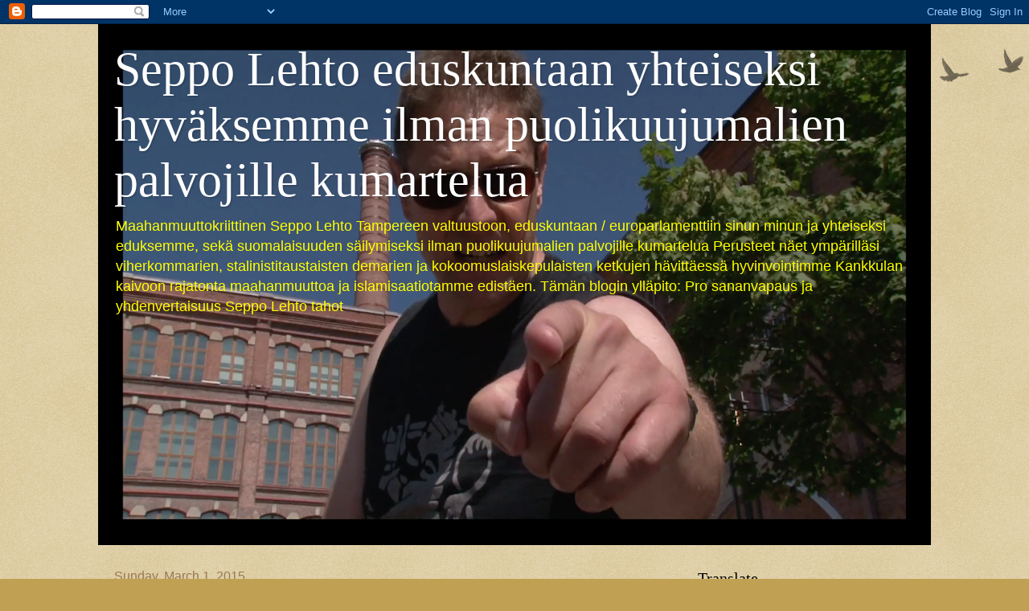

--- FILE ---
content_type: text/html; charset=UTF-8
request_url: https://seppo-lehto-eduskuntaan.blogspot.com/2015/03/
body_size: 77486
content:
<!DOCTYPE html>
<html class='v2' dir='ltr' lang='en'>
<head>
<link href='https://www.blogger.com/static/v1/widgets/335934321-css_bundle_v2.css' rel='stylesheet' type='text/css'/>
<meta content='width=1100' name='viewport'/>
<meta content='text/html; charset=UTF-8' http-equiv='Content-Type'/>
<meta content='blogger' name='generator'/>
<link href='https://seppo-lehto-eduskuntaan.blogspot.com/favicon.ico' rel='icon' type='image/x-icon'/>
<link href='https://seppo-lehto-eduskuntaan.blogspot.com/2015/03/' rel='canonical'/>
<link rel="alternate" type="application/atom+xml" title="Seppo Lehto eduskuntaan yhteiseksi hyväksemme ilman puolikuujumalien palvojille kumartelua - Atom" href="https://seppo-lehto-eduskuntaan.blogspot.com/feeds/posts/default" />
<link rel="alternate" type="application/rss+xml" title="Seppo Lehto eduskuntaan yhteiseksi hyväksemme ilman puolikuujumalien palvojille kumartelua - RSS" href="https://seppo-lehto-eduskuntaan.blogspot.com/feeds/posts/default?alt=rss" />
<link rel="service.post" type="application/atom+xml" title="Seppo Lehto eduskuntaan yhteiseksi hyväksemme ilman puolikuujumalien palvojille kumartelua - Atom" href="https://www.blogger.com/feeds/2845762038380900619/posts/default" />
<!--Can't find substitution for tag [blog.ieCssRetrofitLinks]-->
<meta content='Seppo Lehto eduskuntaan jääkäriliikeen ja suojeluskunta-arvoin kansakunnallisin aluepalautustavoittein. Miehittäjä-Ryssä ulos alueiltamme' name='description'/>
<meta content='https://seppo-lehto-eduskuntaan.blogspot.com/2015/03/' property='og:url'/>
<meta content='Seppo Lehto eduskuntaan yhteiseksi hyväksemme ilman puolikuujumalien palvojille kumartelua' property='og:title'/>
<meta content='Seppo Lehto eduskuntaan jääkäriliikeen ja suojeluskunta-arvoin kansakunnallisin aluepalautustavoittein. Miehittäjä-Ryssä ulos alueiltamme' property='og:description'/>
<title>Seppo Lehto eduskuntaan yhteiseksi hyväksemme ilman puolikuujumalien palvojille kumartelua: 3/1/15</title>
<style id='page-skin-1' type='text/css'><!--
/*
-----------------------------------------------
Blogger Template Style
Name:     Watermark
Designer: Blogger
URL:      www.blogger.com
----------------------------------------------- */
/* Use this with templates/1ktemplate-*.html */
/* Content
----------------------------------------------- */
body {
font: normal normal 14px Arial, Tahoma, Helvetica, FreeSans, sans-serif;
color: #333333;
background: #c0a154 url(https://resources.blogblog.com/blogblog/data/1kt/watermark/body_background_birds.png) repeat scroll top left;
}
html body .content-outer {
min-width: 0;
max-width: 100%;
width: 100%;
}
.content-outer {
font-size: 92%;
}
a:link {
text-decoration:none;
color: #cc3300;
}
a:visited {
text-decoration:none;
color: #993322;
}
a:hover {
text-decoration:underline;
color: #ff3300;
}
.body-fauxcolumns .cap-top {
margin-top: 30px;
background: transparent url(https://resources.blogblog.com/blogblog/data/1kt/watermark/body_overlay_birds.png) no-repeat scroll top right;
height: 121px;
}
.content-inner {
padding: 0;
}
/* Header
----------------------------------------------- */
.header-inner .Header .titlewrapper,
.header-inner .Header .descriptionwrapper {
padding-left: 20px;
padding-right: 20px;
}
.Header h1 {
font: normal normal 60px Georgia, Utopia, 'Palatino Linotype', Palatino, serif;
color: #ffffff;
text-shadow: 2px 2px rgba(0, 0, 0, .1);
}
.Header h1 a {
color: #ffffff;
}
.Header .description {
font-size: 140%;
color: #ffff00;
}
/* Tabs
----------------------------------------------- */
.tabs-inner .section {
margin: 0 20px;
}
.tabs-inner .PageList, .tabs-inner .LinkList, .tabs-inner .Labels {
margin-left: -11px;
margin-right: -11px;
background-color: transparent;
border-top: 0 solid #ffffff;
border-bottom: 0 solid #ffffff;
-moz-box-shadow: 0 0 0 rgba(0, 0, 0, .3);
-webkit-box-shadow: 0 0 0 rgba(0, 0, 0, .3);
-goog-ms-box-shadow: 0 0 0 rgba(0, 0, 0, .3);
box-shadow: 0 0 0 rgba(0, 0, 0, .3);
}
.tabs-inner .PageList .widget-content,
.tabs-inner .LinkList .widget-content,
.tabs-inner .Labels .widget-content {
margin: -3px -11px;
background: transparent none  no-repeat scroll right;
}
.tabs-inner .widget ul {
padding: 2px 25px;
max-height: 34px;
background: transparent none no-repeat scroll left;
}
.tabs-inner .widget li {
border: none;
}
.tabs-inner .widget li a {
display: inline-block;
padding: .25em 1em;
font: normal normal 20px Georgia, Utopia, 'Palatino Linotype', Palatino, serif;
color: #cc3300;
border-right: 1px solid #c0a154;
}
.tabs-inner .widget li:first-child a {
border-left: 1px solid #c0a154;
}
.tabs-inner .widget li.selected a, .tabs-inner .widget li a:hover {
color: #000000;
}
/* Headings
----------------------------------------------- */
h2 {
font: normal normal 20px Georgia, Utopia, 'Palatino Linotype', Palatino, serif;
color: #000000;
margin: 0 0 .5em;
}
h2.date-header {
font: normal normal 16px Arial, Tahoma, Helvetica, FreeSans, sans-serif;
color: #997755;
}
/* Main
----------------------------------------------- */
.main-inner .column-center-inner,
.main-inner .column-left-inner,
.main-inner .column-right-inner {
padding: 0 5px;
}
.main-outer {
margin-top: 0;
background: transparent none no-repeat scroll top left;
}
.main-inner {
padding-top: 30px;
}
.main-cap-top {
position: relative;
}
.main-cap-top .cap-right {
position: absolute;
height: 0;
width: 100%;
bottom: 0;
background: transparent none repeat-x scroll bottom center;
}
.main-cap-top .cap-left {
position: absolute;
height: 245px;
width: 280px;
right: 0;
bottom: 0;
background: transparent none no-repeat scroll bottom left;
}
/* Posts
----------------------------------------------- */
.post-outer {
padding: 15px 20px;
margin: 0 0 25px;
background: transparent url(https://resources.blogblog.com/blogblog/data/1kt/watermark/post_background_birds.png) repeat scroll top left;
_background-image: none;
border: dotted 1px #ccbb99;
-moz-box-shadow: 0 0 0 rgba(0, 0, 0, .1);
-webkit-box-shadow: 0 0 0 rgba(0, 0, 0, .1);
-goog-ms-box-shadow: 0 0 0 rgba(0, 0, 0, .1);
box-shadow: 0 0 0 rgba(0, 0, 0, .1);
}
h3.post-title {
font: normal normal 30px Georgia, Utopia, 'Palatino Linotype', Palatino, serif;
margin: 0;
}
.comments h4 {
font: normal normal 30px Georgia, Utopia, 'Palatino Linotype', Palatino, serif;
margin: 1em 0 0;
}
.post-body {
font-size: 105%;
line-height: 1.5;
position: relative;
}
.post-header {
margin: 0 0 1em;
color: #997755;
}
.post-footer {
margin: 10px 0 0;
padding: 10px 0 0;
color: #997755;
border-top: dashed 1px #777777;
}
#blog-pager {
font-size: 140%
}
#comments .comment-author {
padding-top: 1.5em;
border-top: dashed 1px #777777;
background-position: 0 1.5em;
}
#comments .comment-author:first-child {
padding-top: 0;
border-top: none;
}
.avatar-image-container {
margin: .2em 0 0;
}
/* Comments
----------------------------------------------- */
.comments .comments-content .icon.blog-author {
background-repeat: no-repeat;
background-image: url([data-uri]);
}
.comments .comments-content .loadmore a {
border-top: 1px solid #777777;
border-bottom: 1px solid #777777;
}
.comments .continue {
border-top: 2px solid #777777;
}
/* Widgets
----------------------------------------------- */
.widget ul, .widget #ArchiveList ul.flat {
padding: 0;
list-style: none;
}
.widget ul li, .widget #ArchiveList ul.flat li {
padding: .35em 0;
text-indent: 0;
border-top: dashed 1px #777777;
}
.widget ul li:first-child, .widget #ArchiveList ul.flat li:first-child {
border-top: none;
}
.widget .post-body ul {
list-style: disc;
}
.widget .post-body ul li {
border: none;
}
.widget .zippy {
color: #777777;
}
.post-body img, .post-body .tr-caption-container, .Profile img, .Image img,
.BlogList .item-thumbnail img {
padding: 5px;
background: #fff;
-moz-box-shadow: 1px 1px 5px rgba(0, 0, 0, .5);
-webkit-box-shadow: 1px 1px 5px rgba(0, 0, 0, .5);
-goog-ms-box-shadow: 1px 1px 5px rgba(0, 0, 0, .5);
box-shadow: 1px 1px 5px rgba(0, 0, 0, .5);
}
.post-body img, .post-body .tr-caption-container {
padding: 8px;
}
.post-body .tr-caption-container {
color: #333333;
}
.post-body .tr-caption-container img {
padding: 0;
background: transparent;
border: none;
-moz-box-shadow: 0 0 0 rgba(0, 0, 0, .1);
-webkit-box-shadow: 0 0 0 rgba(0, 0, 0, .1);
-goog-ms-box-shadow: 0 0 0 rgba(0, 0, 0, .1);
box-shadow: 0 0 0 rgba(0, 0, 0, .1);
}
/* Footer
----------------------------------------------- */
.footer-outer {
color:#ccbb99;
background: #330000 url(https://resources.blogblog.com/blogblog/data/1kt/watermark/body_background_navigator.png) repeat scroll top left;
}
.footer-outer a {
color: #ff7755;
}
.footer-outer a:visited {
color: #dd5533;
}
.footer-outer a:hover {
color: #ff9977;
}
.footer-outer .widget h2 {
color: #eeddbb;
}
/* Mobile
----------------------------------------------- */
body.mobile  {
background-size: 100% auto;
}
.mobile .body-fauxcolumn-outer {
background: transparent none repeat scroll top left;
}
html .mobile .mobile-date-outer {
border-bottom: none;
background: transparent url(https://resources.blogblog.com/blogblog/data/1kt/watermark/post_background_birds.png) repeat scroll top left;
_background-image: none;
margin-bottom: 10px;
}
.mobile .main-inner .date-outer {
padding: 0;
}
.mobile .main-inner .date-header {
margin: 10px;
}
.mobile .main-cap-top {
z-index: -1;
}
.mobile .content-outer {
font-size: 100%;
}
.mobile .post-outer {
padding: 10px;
}
.mobile .main-cap-top .cap-left {
background: transparent none no-repeat scroll bottom left;
}
.mobile .body-fauxcolumns .cap-top {
margin: 0;
}
.mobile-link-button {
background: transparent url(https://resources.blogblog.com/blogblog/data/1kt/watermark/post_background_birds.png) repeat scroll top left;
}
.mobile-link-button a:link, .mobile-link-button a:visited {
color: #cc3300;
}
.mobile-index-date .date-header {
color: #997755;
}
.mobile-index-contents {
color: #333333;
}
.mobile .tabs-inner .section {
margin: 0;
}
.mobile .tabs-inner .PageList {
margin-left: 0;
margin-right: 0;
}
.mobile .tabs-inner .PageList .widget-content {
margin: 0;
color: #000000;
background: transparent url(https://resources.blogblog.com/blogblog/data/1kt/watermark/post_background_birds.png) repeat scroll top left;
}
.mobile .tabs-inner .PageList .widget-content .pagelist-arrow {
border-left: 1px solid #c0a154;
}

--></style>
<style id='template-skin-1' type='text/css'><!--
body {
min-width: 1036px;
}
.content-outer, .content-fauxcolumn-outer, .region-inner {
min-width: 1036px;
max-width: 1036px;
_width: 1036px;
}
.main-inner .columns {
padding-left: 0px;
padding-right: 310px;
}
.main-inner .fauxcolumn-center-outer {
left: 0px;
right: 310px;
/* IE6 does not respect left and right together */
_width: expression(this.parentNode.offsetWidth -
parseInt("0px") -
parseInt("310px") + 'px');
}
.main-inner .fauxcolumn-left-outer {
width: 0px;
}
.main-inner .fauxcolumn-right-outer {
width: 310px;
}
.main-inner .column-left-outer {
width: 0px;
right: 100%;
margin-left: -0px;
}
.main-inner .column-right-outer {
width: 310px;
margin-right: -310px;
}
#layout {
min-width: 0;
}
#layout .content-outer {
min-width: 0;
width: 800px;
}
#layout .region-inner {
min-width: 0;
width: auto;
}
body#layout div.add_widget {
padding: 8px;
}
body#layout div.add_widget a {
margin-left: 32px;
}
--></style>
<link href='https://www.blogger.com/dyn-css/authorization.css?targetBlogID=2845762038380900619&amp;zx=25c2c6d4-bd83-403b-9443-8ac366f37df8' media='none' onload='if(media!=&#39;all&#39;)media=&#39;all&#39;' rel='stylesheet'/><noscript><link href='https://www.blogger.com/dyn-css/authorization.css?targetBlogID=2845762038380900619&amp;zx=25c2c6d4-bd83-403b-9443-8ac366f37df8' rel='stylesheet'/></noscript>
<meta name='google-adsense-platform-account' content='ca-host-pub-1556223355139109'/>
<meta name='google-adsense-platform-domain' content='blogspot.com'/>

</head>
<body class='loading variant-birds'>
<div class='navbar section' id='navbar' name='Navbar'><div class='widget Navbar' data-version='1' id='Navbar1'><script type="text/javascript">
    function setAttributeOnload(object, attribute, val) {
      if(window.addEventListener) {
        window.addEventListener('load',
          function(){ object[attribute] = val; }, false);
      } else {
        window.attachEvent('onload', function(){ object[attribute] = val; });
      }
    }
  </script>
<div id="navbar-iframe-container"></div>
<script type="text/javascript" src="https://apis.google.com/js/platform.js"></script>
<script type="text/javascript">
      gapi.load("gapi.iframes:gapi.iframes.style.bubble", function() {
        if (gapi.iframes && gapi.iframes.getContext) {
          gapi.iframes.getContext().openChild({
              url: 'https://www.blogger.com/navbar/2845762038380900619?origin\x3dhttps://seppo-lehto-eduskuntaan.blogspot.com',
              where: document.getElementById("navbar-iframe-container"),
              id: "navbar-iframe"
          });
        }
      });
    </script><script type="text/javascript">
(function() {
var script = document.createElement('script');
script.type = 'text/javascript';
script.src = '//pagead2.googlesyndication.com/pagead/js/google_top_exp.js';
var head = document.getElementsByTagName('head')[0];
if (head) {
head.appendChild(script);
}})();
</script>
</div></div>
<div class='body-fauxcolumns'>
<div class='fauxcolumn-outer body-fauxcolumn-outer'>
<div class='cap-top'>
<div class='cap-left'></div>
<div class='cap-right'></div>
</div>
<div class='fauxborder-left'>
<div class='fauxborder-right'></div>
<div class='fauxcolumn-inner'>
</div>
</div>
<div class='cap-bottom'>
<div class='cap-left'></div>
<div class='cap-right'></div>
</div>
</div>
</div>
<div class='content'>
<div class='content-fauxcolumns'>
<div class='fauxcolumn-outer content-fauxcolumn-outer'>
<div class='cap-top'>
<div class='cap-left'></div>
<div class='cap-right'></div>
</div>
<div class='fauxborder-left'>
<div class='fauxborder-right'></div>
<div class='fauxcolumn-inner'>
</div>
</div>
<div class='cap-bottom'>
<div class='cap-left'></div>
<div class='cap-right'></div>
</div>
</div>
</div>
<div class='content-outer'>
<div class='content-cap-top cap-top'>
<div class='cap-left'></div>
<div class='cap-right'></div>
</div>
<div class='fauxborder-left content-fauxborder-left'>
<div class='fauxborder-right content-fauxborder-right'></div>
<div class='content-inner'>
<header>
<div class='header-outer'>
<div class='header-cap-top cap-top'>
<div class='cap-left'></div>
<div class='cap-right'></div>
</div>
<div class='fauxborder-left header-fauxborder-left'>
<div class='fauxborder-right header-fauxborder-right'></div>
<div class='region-inner header-inner'>
<div class='header section' id='header' name='Header'><div class='widget Header' data-version='1' id='Header1'>
<div id='header-inner' style='background-image: url("https://blogger.googleusercontent.com/img/b/R29vZ2xl/AVvXsEjnlOvsyiCQWpczPxPtqUjSKBNW0sXmXf1La2AXjlfrBJUlkO2DRF-9iY0797rTCExol5Yd9_VLB7BHCaI5OIW0u7KMqp3dOMzKPYlEmYu4VfTxOav9ohgwLNHguuO8TlyT7Drw8rgkDA/s1036/Seppo+Lehto+Gastronomikannibaali+Frenckellin+luona.png"); background-position: left; min-height: 648px; _height: 648px; background-repeat: no-repeat; '>
<div class='titlewrapper' style='background: transparent'>
<h1 class='title' style='background: transparent; border-width: 0px'>
<a href='https://seppo-lehto-eduskuntaan.blogspot.com/'>
Seppo Lehto eduskuntaan yhteiseksi hyväksemme ilman puolikuujumalien palvojille kumartelua
</a>
</h1>
</div>
<div class='descriptionwrapper'>
<p class='description'><span>Maahanmuuttokriittinen Seppo Lehto Tampereen valtuustoon, eduskuntaan / europarlamenttiin sinun minun ja yhteiseksi eduksemme, sekä suomalaisuuden säilymiseksi ilman puolikuujumalien palvojille kumartelua
Perusteet näet ympärilläsi viherkommarien, stalinistitaustaisten demarien ja kokoomuslaiskepulaisten ketkujen hävittäessä hyvinvointimme Kankkulan kaivoon rajatonta maahanmuuttoa ja islamisaatiotamme edistäen. Tämän blogin ylläpito: Pro sananvapaus ja yhdenvertaisuus Seppo Lehto tahot </span></p>
</div>
</div>
</div></div>
</div>
</div>
<div class='header-cap-bottom cap-bottom'>
<div class='cap-left'></div>
<div class='cap-right'></div>
</div>
</div>
</header>
<div class='tabs-outer'>
<div class='tabs-cap-top cap-top'>
<div class='cap-left'></div>
<div class='cap-right'></div>
</div>
<div class='fauxborder-left tabs-fauxborder-left'>
<div class='fauxborder-right tabs-fauxborder-right'></div>
<div class='region-inner tabs-inner'>
<div class='tabs no-items section' id='crosscol' name='Cross-Column'></div>
<div class='tabs no-items section' id='crosscol-overflow' name='Cross-Column 2'></div>
</div>
</div>
<div class='tabs-cap-bottom cap-bottom'>
<div class='cap-left'></div>
<div class='cap-right'></div>
</div>
</div>
<div class='main-outer'>
<div class='main-cap-top cap-top'>
<div class='cap-left'></div>
<div class='cap-right'></div>
</div>
<div class='fauxborder-left main-fauxborder-left'>
<div class='fauxborder-right main-fauxborder-right'></div>
<div class='region-inner main-inner'>
<div class='columns fauxcolumns'>
<div class='fauxcolumn-outer fauxcolumn-center-outer'>
<div class='cap-top'>
<div class='cap-left'></div>
<div class='cap-right'></div>
</div>
<div class='fauxborder-left'>
<div class='fauxborder-right'></div>
<div class='fauxcolumn-inner'>
</div>
</div>
<div class='cap-bottom'>
<div class='cap-left'></div>
<div class='cap-right'></div>
</div>
</div>
<div class='fauxcolumn-outer fauxcolumn-left-outer'>
<div class='cap-top'>
<div class='cap-left'></div>
<div class='cap-right'></div>
</div>
<div class='fauxborder-left'>
<div class='fauxborder-right'></div>
<div class='fauxcolumn-inner'>
</div>
</div>
<div class='cap-bottom'>
<div class='cap-left'></div>
<div class='cap-right'></div>
</div>
</div>
<div class='fauxcolumn-outer fauxcolumn-right-outer'>
<div class='cap-top'>
<div class='cap-left'></div>
<div class='cap-right'></div>
</div>
<div class='fauxborder-left'>
<div class='fauxborder-right'></div>
<div class='fauxcolumn-inner'>
</div>
</div>
<div class='cap-bottom'>
<div class='cap-left'></div>
<div class='cap-right'></div>
</div>
</div>
<!-- corrects IE6 width calculation -->
<div class='columns-inner'>
<div class='column-center-outer'>
<div class='column-center-inner'>
<div class='main section' id='main' name='Main'><div class='widget Blog' data-version='1' id='Blog1'>
<div class='blog-posts hfeed'>

          <div class="date-outer">
        
<h2 class='date-header'><span>Sunday, March 1, 2015</span></h2>

          <div class="date-posts">
        
<div class='post-outer'>
<div class='post hentry uncustomized-post-template' itemprop='blogPost' itemscope='itemscope' itemtype='http://schema.org/BlogPosting'>
<meta content='https://blogger.googleusercontent.com/img/b/R29vZ2xl/AVvXsEhzirF2ibsA7nwedpMiLCze9Ky7hNfVN-yVA3OBX6X_zj6yyVg5c0uz9h7gH4k5yJ2SYS6b04aHktTQZ7IyIwXP1zXs7qTGXYBDCQkwrXZcsxQqqVeqk13Cz7hrJ_FpIy4AOIRJxxq4hg/s1600/Kansanedustaja+Seppo+Lehto+valontuoja+12.12.12+pic1.JPG' itemprop='image_url'/>
<meta content='2845762038380900619' itemprop='blogId'/>
<meta content='6170839498991821013' itemprop='postId'/>
<a name='6170839498991821013'></a>
<h3 class='post-title entry-title' itemprop='name'>
<a href='https://seppo-lehto-eduskuntaan.blogspot.com/2015/03/eduskuntavaaliehdokas-seppo-lehto-kysyy.html'>Eduskuntavaaliehdokas Seppo Lehto kysyy Muutosvoimana: Millä arvoilla aiomme Suomea ja suomalaisuutta jatkossa vaalia? Islamin vai perinteisen Suomen arvoin</a>
</h3>
<div class='post-header'>
<div class='post-header-line-1'></div>
</div>
<div class='post-body entry-content' id='post-body-6170839498991821013' itemprop='articleBody'>
<div class="separator" style="clear: both; text-align: center;"><a href="https://blogger.googleusercontent.com/img/b/R29vZ2xl/AVvXsEhzirF2ibsA7nwedpMiLCze9Ky7hNfVN-yVA3OBX6X_zj6yyVg5c0uz9h7gH4k5yJ2SYS6b04aHktTQZ7IyIwXP1zXs7qTGXYBDCQkwrXZcsxQqqVeqk13Cz7hrJ_FpIy4AOIRJxxq4hg/s1600/Kansanedustaja+Seppo+Lehto+valontuoja+12.12.12+pic1.JPG" style="margin-left: 1em; margin-right: 1em;"><img border="0" height="320" src="https://blogger.googleusercontent.com/img/b/R29vZ2xl/AVvXsEhzirF2ibsA7nwedpMiLCze9Ky7hNfVN-yVA3OBX6X_zj6yyVg5c0uz9h7gH4k5yJ2SYS6b04aHktTQZ7IyIwXP1zXs7qTGXYBDCQkwrXZcsxQqqVeqk13Cz7hrJ_FpIy4AOIRJxxq4hg/s1600/Kansanedustaja+Seppo+Lehto+valontuoja+12.12.12+pic1.JPG" width="240" /></a><a href="https://blogger.googleusercontent.com/img/b/R29vZ2xl/AVvXsEiSWr7UDuBtkuK-ugO4snRR6uAfYi9PiLa_Jpdns7kmSvdKsM0AfOIX2Sq-Ijzu7sm19aw9ROqqEkKy7UH73Uk_aeDimRKaUwTsLDrdOKw6Jej8Pex6cShM7WIVrinvyWBS6jV9Myf6gg/s1600/its+all+about+muhammad.jpg" style="margin-left: 1em; margin-right: 1em;"><img border="0" height="320" src="https://blogger.googleusercontent.com/img/b/R29vZ2xl/AVvXsEiSWr7UDuBtkuK-ugO4snRR6uAfYi9PiLa_Jpdns7kmSvdKsM0AfOIX2Sq-Ijzu7sm19aw9ROqqEkKy7UH73Uk_aeDimRKaUwTsLDrdOKw6Jej8Pex6cShM7WIVrinvyWBS6jV9Myf6gg/s1600/its+all+about+muhammad.jpg" width="214" /></a></div>
<br />
<div class="separator" style="clear: both; text-align: center;">
<b><span style="font-size: large;">Eduskuntavaaliehdokas Seppo Lehto kysyy Muutosvoimana: Millä arvoilla aiomme Suomea ja suomalaisuutta jatkossa vaalia? Islamin vai perinteisen Suomen arvoin?</span></b></div>
<br />
<div class="separator" style="clear: both; text-align: center;">
<a href="https://blogger.googleusercontent.com/img/b/R29vZ2xl/AVvXsEhSygDjSeWP_2ayUdWfZ8qHaeTJy02_wa1TLXrxk4OzozN6Y0X0hkrpKxSqQ789kUgaLaSYOM6QpM9EEIuQesfRuSYn19SgwzTUT9IzQALVectvkUeQ4sTdPH7YeITEb0BgmJLMqQV6sg/s1600/Seppo+Lehto+helmikuu+2012+katse+tulevaisuuteen.jpg" style="margin-left: 1em; margin-right: 1em;"><img border="0" height="240" src="https://blogger.googleusercontent.com/img/b/R29vZ2xl/AVvXsEhSygDjSeWP_2ayUdWfZ8qHaeTJy02_wa1TLXrxk4OzozN6Y0X0hkrpKxSqQ789kUgaLaSYOM6QpM9EEIuQesfRuSYn19SgwzTUT9IzQALVectvkUeQ4sTdPH7YeITEb0BgmJLMqQV6sg/s1600/Seppo+Lehto+helmikuu+2012+katse+tulevaisuuteen.jpg" width="320" /></a></div>
<div class="separator" style="clear: both; text-align: center;">
<br /></div>
<div class="separator" style="clear: both; text-align: center;">
<b><span style="font-size: x-large;">Millä arvoilla aiomme Suomea ja suomalaisuutta jatkossa vaalia?&nbsp;</span></b></div>
<div class="separator" style="clear: both; text-align: center;">
<b><span style="font-size: x-large;"><br /></span></b></div>
<div class="separator" style="clear: both; text-align: center;">
<b><span style="font-size: x-large;">Sinä päätät.&nbsp;</span></b></div>
<div class="separator" style="clear: both; text-align: center;">
<b><span style="font-size: x-large;"><br /></span></b></div>
<div class="separator" style="clear: both; text-align: center;">
<b><span style="font-size: x-large;">Äänestä vain islam- ja maahanmuuttokriitikoita valtuustoon, eduskuntaan aina kun mahdollista, kiitos!</span></b></div>
<div class="separator" style="clear: both; text-align: center;">
<br /></div>
<br />
<div class="separator" style="clear: both; text-align: center;">
<a href="https://blogger.googleusercontent.com/img/b/R29vZ2xl/AVvXsEjsC8QpffXlcDfscxybb_3puKuQBN7FpEjxGZxcg6g0feQnmC6kS9GGWqKctIMpuARhSzrrNnV_08yeJrZqlisNIjUNdjx6JhTAM5HWEpEu_VD20aWHZvTheo3v6wBkS-NnPgyxzvQdJg/s1600/Seppo+Lehto+islamkritiikki%C3%A4+15.2.2015+Suomi+suomalaisille.jpg" style="clear: left; float: left; margin-bottom: 1em; margin-right: 1em;"><img border="0" height="452" src="https://blogger.googleusercontent.com/img/b/R29vZ2xl/AVvXsEjsC8QpffXlcDfscxybb_3puKuQBN7FpEjxGZxcg6g0feQnmC6kS9GGWqKctIMpuARhSzrrNnV_08yeJrZqlisNIjUNdjx6JhTAM5HWEpEu_VD20aWHZvTheo3v6wBkS-NnPgyxzvQdJg/s1600/Seppo+Lehto+islamkritiikki%C3%A4+15.2.2015+Suomi+suomalaisille.jpg" width="640" /></a></div>
<br />
<br />
--------------------------------------------------------------<br />
<a href="http://lehto-seppo-o.blogspot.fi/">http://lehto-seppo-o.blogspot.fi/</a><br />
Blogin ylläpitoa koskevat huomiot lehto.seppo.o at ...<br />
------------------------------------------------------------------------------------<br />
<br />
<a href="http://seppo-lehto-eduskuntaan.blogspot.fi/">http://seppo-lehto-eduskuntaan.blogspot.fi/</a><br />
<br />
--------------------------------------------------------------------------------------------------
<div style='clear: both;'></div>
</div>
<div class='post-footer'>
<div class='post-footer-line post-footer-line-1'>
<span class='post-author vcard'>
Posted by
<span class='fn' itemprop='author' itemscope='itemscope' itemtype='http://schema.org/Person'>
<meta content='https://www.blogger.com/profile/03041032393099600207' itemprop='url'/>
<a class='g-profile' href='https://www.blogger.com/profile/03041032393099600207' rel='author' title='author profile'>
<span itemprop='name'>Eduskuntavaaliehdokas Pirkanmaa Lehto Seppo veteraaniluokan historioitsija ja kansakuntamme historiallinen muisti. Kuntavaaliehdokas Tampereella valkoisemman tulevaisuuden takuumies. Ole sinäkin?</span>
</a>
</span>
</span>
<span class='post-timestamp'>
at
<meta content='https://seppo-lehto-eduskuntaan.blogspot.com/2015/03/eduskuntavaaliehdokas-seppo-lehto-kysyy.html' itemprop='url'/>
<a class='timestamp-link' href='https://seppo-lehto-eduskuntaan.blogspot.com/2015/03/eduskuntavaaliehdokas-seppo-lehto-kysyy.html' rel='bookmark' title='permanent link'><abbr class='published' itemprop='datePublished' title='2015-03-01T16:39:00+02:00'>4:39&#8239;PM</abbr></a>
</span>
<span class='post-comment-link'>
<a class='comment-link' href='https://www.blogger.com/comment/fullpage/post/2845762038380900619/6170839498991821013' onclick=''>
No comments:
  </a>
</span>
<span class='post-icons'>
<span class='item-action'>
<a href='https://www.blogger.com/email-post/2845762038380900619/6170839498991821013' title='Email Post'>
<img alt='' class='icon-action' height='13' src='https://resources.blogblog.com/img/icon18_email.gif' width='18'/>
</a>
</span>
</span>
<div class='post-share-buttons goog-inline-block'>
<a class='goog-inline-block share-button sb-email' href='https://www.blogger.com/share-post.g?blogID=2845762038380900619&postID=6170839498991821013&target=email' target='_blank' title='Email This'><span class='share-button-link-text'>Email This</span></a><a class='goog-inline-block share-button sb-blog' href='https://www.blogger.com/share-post.g?blogID=2845762038380900619&postID=6170839498991821013&target=blog' onclick='window.open(this.href, "_blank", "height=270,width=475"); return false;' target='_blank' title='BlogThis!'><span class='share-button-link-text'>BlogThis!</span></a><a class='goog-inline-block share-button sb-twitter' href='https://www.blogger.com/share-post.g?blogID=2845762038380900619&postID=6170839498991821013&target=twitter' target='_blank' title='Share to X'><span class='share-button-link-text'>Share to X</span></a><a class='goog-inline-block share-button sb-facebook' href='https://www.blogger.com/share-post.g?blogID=2845762038380900619&postID=6170839498991821013&target=facebook' onclick='window.open(this.href, "_blank", "height=430,width=640"); return false;' target='_blank' title='Share to Facebook'><span class='share-button-link-text'>Share to Facebook</span></a><a class='goog-inline-block share-button sb-pinterest' href='https://www.blogger.com/share-post.g?blogID=2845762038380900619&postID=6170839498991821013&target=pinterest' target='_blank' title='Share to Pinterest'><span class='share-button-link-text'>Share to Pinterest</span></a>
</div>
</div>
<div class='post-footer-line post-footer-line-2'>
<span class='post-labels'>
Labels:
<a href='https://seppo-lehto-eduskuntaan.blogspot.com/search/label/Mill%C3%A4%20arvoilla%20aiomme%20Suomea%20ja%20suomalaisuutta%20jatkossa%20vaalia%3F%20Islamin%20vai%20perinteisen%20Suomen%20arvoin%3F' rel='tag'>Millä arvoilla aiomme Suomea ja suomalaisuutta jatkossa vaalia? Islamin vai perinteisen Suomen arvoin?</a>
</span>
</div>
<div class='post-footer-line post-footer-line-3'>
<span class='post-location'>
Location:
<a href='https://maps.google.com/maps?q=Tampere,+Finland@61.4977524,23.7609535&z=10' target='_blank'>Tampere, Finland</a>
</span>
</div>
</div>
</div>
</div>

        </div></div>
      
</div>
<div class='blog-pager' id='blog-pager'>
<span id='blog-pager-newer-link'>
<a class='blog-pager-newer-link' href='https://seppo-lehto-eduskuntaan.blogspot.com/' id='Blog1_blog-pager-newer-link' title='Newer Posts'>Newer Posts</a>
</span>
<span id='blog-pager-older-link'>
<a class='blog-pager-older-link' href='https://seppo-lehto-eduskuntaan.blogspot.com/search?updated-max=2015-03-01T16:39:00%2B02:00&amp;max-results=500' id='Blog1_blog-pager-older-link' title='Older Posts'>Older Posts</a>
</span>
<a class='home-link' href='https://seppo-lehto-eduskuntaan.blogspot.com/'>Home</a>
</div>
<div class='clear'></div>
<div class='blog-feeds'>
<div class='feed-links'>
Subscribe to:
<a class='feed-link' href='https://seppo-lehto-eduskuntaan.blogspot.com/feeds/posts/default' target='_blank' type='application/atom+xml'>Comments (Atom)</a>
</div>
</div>
</div></div>
</div>
</div>
<div class='column-left-outer'>
<div class='column-left-inner'>
<aside>
</aside>
</div>
</div>
<div class='column-right-outer'>
<div class='column-right-inner'>
<aside>
<div class='sidebar section' id='sidebar-right-1'><div class='widget Translate' data-version='1' id='Translate1'>
<h2 class='title'>Translate</h2>
<div id='google_translate_element'></div>
<script>
    function googleTranslateElementInit() {
      new google.translate.TranslateElement({
        pageLanguage: 'en',
        autoDisplay: 'true',
        layout: google.translate.TranslateElement.InlineLayout.HORIZONTAL
      }, 'google_translate_element');
    }
  </script>
<script src='//translate.google.com/translate_a/element.js?cb=googleTranslateElementInit'></script>
<div class='clear'></div>
</div><div class='widget FeaturedPost' data-version='1' id='FeaturedPost1'>
<h2 class='title'>Featured Post</h2>
<div class='post-summary'>
<h3><a href='https://seppo-lehto-eduskuntaan.blogspot.com/2025/08/huk-seppo-lehto-suomen-eduskuntaan.html'>HuK Seppo Lehto Suomen eduskuntaan yhteiseksi kansalliseksi hyväksemme ilman puolikuujumalien palvojille ryssäläisille desanteille kumartelua</a></h3>
<p>
#SeppoLehto #Valtiollinen #suursuomalainen #eduskuntavaaliehdokasPirkanmaa 2.8.2025 Haapasaari leirintäalueella kuva8 ------------- #Eduskun...
</p>
<img class='image' src='https://blogger.googleusercontent.com/img/b/R29vZ2xl/AVvXsEhElV6_fGur2FrzJdebNoI-wuJrOQSAmS4jicvHgyseNTdTlbjP6bqzbFNO0F1LhFTdP4kxyfVO3b_xasIXsrDyqKe-IaV1OPQn1tIbLLy9SOiODrm8PSp-FEx3ZZcNMvaKTPizsJznDsF15Oy0HSQIG_13IoIJ7Eu78jX1dHpLT411f-bjWzrx5_uZ/w640-h480/%23SeppoLehto%20%23Valtiollinen%20%23suursuomalainen%20%23eduskuntavaaliehdokasPirkanmaa%202.8.2025%20Haapasaari%20leirint%C3%A4alueella%20kuva8.jpg'/>
</div>
<style type='text/css'>
    .image {
      width: 100%;
    }
  </style>
<div class='clear'></div>
</div><div class='widget Subscribe' data-version='1' id='Subscribe1'>
<div style='white-space:nowrap'>
<h2 class='title'>Subscribe To</h2>
<div class='widget-content'>
<div class='subscribe-wrapper subscribe-type-POST'>
<div class='subscribe expanded subscribe-type-POST' id='SW_READER_LIST_Subscribe1POST' style='display:none;'>
<div class='top'>
<span class='inner' onclick='return(_SW_toggleReaderList(event, "Subscribe1POST"));'>
<img class='subscribe-dropdown-arrow' src='https://resources.blogblog.com/img/widgets/arrow_dropdown.gif'/>
<img align='absmiddle' alt='' border='0' class='feed-icon' src='https://resources.blogblog.com/img/icon_feed12.png'/>
Posts
</span>
<div class='feed-reader-links'>
<a class='feed-reader-link' href='https://www.netvibes.com/subscribe.php?url=https%3A%2F%2Fseppo-lehto-eduskuntaan.blogspot.com%2Ffeeds%2Fposts%2Fdefault' target='_blank'>
<img src='https://resources.blogblog.com/img/widgets/subscribe-netvibes.png'/>
</a>
<a class='feed-reader-link' href='https://add.my.yahoo.com/content?url=https%3A%2F%2Fseppo-lehto-eduskuntaan.blogspot.com%2Ffeeds%2Fposts%2Fdefault' target='_blank'>
<img src='https://resources.blogblog.com/img/widgets/subscribe-yahoo.png'/>
</a>
<a class='feed-reader-link' href='https://seppo-lehto-eduskuntaan.blogspot.com/feeds/posts/default' target='_blank'>
<img align='absmiddle' class='feed-icon' src='https://resources.blogblog.com/img/icon_feed12.png'/>
                  Atom
                </a>
</div>
</div>
<div class='bottom'></div>
</div>
<div class='subscribe' id='SW_READER_LIST_CLOSED_Subscribe1POST' onclick='return(_SW_toggleReaderList(event, "Subscribe1POST"));'>
<div class='top'>
<span class='inner'>
<img class='subscribe-dropdown-arrow' src='https://resources.blogblog.com/img/widgets/arrow_dropdown.gif'/>
<span onclick='return(_SW_toggleReaderList(event, "Subscribe1POST"));'>
<img align='absmiddle' alt='' border='0' class='feed-icon' src='https://resources.blogblog.com/img/icon_feed12.png'/>
Posts
</span>
</span>
</div>
<div class='bottom'></div>
</div>
</div>
<div class='subscribe-wrapper subscribe-type-COMMENT'>
<div class='subscribe expanded subscribe-type-COMMENT' id='SW_READER_LIST_Subscribe1COMMENT' style='display:none;'>
<div class='top'>
<span class='inner' onclick='return(_SW_toggleReaderList(event, "Subscribe1COMMENT"));'>
<img class='subscribe-dropdown-arrow' src='https://resources.blogblog.com/img/widgets/arrow_dropdown.gif'/>
<img align='absmiddle' alt='' border='0' class='feed-icon' src='https://resources.blogblog.com/img/icon_feed12.png'/>
All Comments
</span>
<div class='feed-reader-links'>
<a class='feed-reader-link' href='https://www.netvibes.com/subscribe.php?url=https%3A%2F%2Fseppo-lehto-eduskuntaan.blogspot.com%2Ffeeds%2Fcomments%2Fdefault' target='_blank'>
<img src='https://resources.blogblog.com/img/widgets/subscribe-netvibes.png'/>
</a>
<a class='feed-reader-link' href='https://add.my.yahoo.com/content?url=https%3A%2F%2Fseppo-lehto-eduskuntaan.blogspot.com%2Ffeeds%2Fcomments%2Fdefault' target='_blank'>
<img src='https://resources.blogblog.com/img/widgets/subscribe-yahoo.png'/>
</a>
<a class='feed-reader-link' href='https://seppo-lehto-eduskuntaan.blogspot.com/feeds/comments/default' target='_blank'>
<img align='absmiddle' class='feed-icon' src='https://resources.blogblog.com/img/icon_feed12.png'/>
                  Atom
                </a>
</div>
</div>
<div class='bottom'></div>
</div>
<div class='subscribe' id='SW_READER_LIST_CLOSED_Subscribe1COMMENT' onclick='return(_SW_toggleReaderList(event, "Subscribe1COMMENT"));'>
<div class='top'>
<span class='inner'>
<img class='subscribe-dropdown-arrow' src='https://resources.blogblog.com/img/widgets/arrow_dropdown.gif'/>
<span onclick='return(_SW_toggleReaderList(event, "Subscribe1COMMENT"));'>
<img align='absmiddle' alt='' border='0' class='feed-icon' src='https://resources.blogblog.com/img/icon_feed12.png'/>
All Comments
</span>
</span>
</div>
<div class='bottom'></div>
</div>
</div>
<div style='clear:both'></div>
</div>
</div>
<div class='clear'></div>
</div><div class='widget Profile' data-version='1' id='Profile1'>
<h2>About Me</h2>
<div class='widget-content'>
<a href='https://www.blogger.com/profile/03041032393099600207'><img alt='My photo' class='profile-img' height='53' src='//blogger.googleusercontent.com/img/b/R29vZ2xl/AVvXsEixKE4Ud6WPksflEx3e_6tQ6RnqVQMIzW_W__TJz4qwOP6Qbb_uxb61euq70pzck3015yYMWu1lVZ8Uet982UthQZFtJBhGC2AFsaiKCD8bGLanSOFA4y4NPp1TBoLh/s150/Kuntavaaliehdokas+Tampere+Lehto+Seppo+30.4.2021+Kansakunnalle+her%C3%A4tys+vaskikellot+pic6.JPG' width='80'/></a>
<dl class='profile-datablock'>
<dt class='profile-data'>
<a class='profile-name-link g-profile' href='https://www.blogger.com/profile/03041032393099600207' rel='author' style='background-image: url(//www.blogger.com/img/logo-16.png);'>
Eduskuntavaaliehdokas Pirkanmaa Lehto Seppo veteraaniluokan historioitsija ja kansakuntamme historiallinen muisti. Kuntavaaliehdokas Tampereella valkoisemman tulevaisuuden takuumies. Ole sinäkin?
</a>
</dt>
<dd class='profile-textblock'>Jääkäriliikkeen ja suojeluskunta-arvoin Seppo Lehto moniosaaja historioitsija yhteiskuntavaikuttaja eduskuntavaaleisssa Pirkanmaalla 2027 <a href="https://Seppo-Lehto-eduskuntaan.blogspot.com/">https://Seppo-Lehto-eduskuntaan.blogspot.com/</a> eduskuntavaaliasioissa etc ensisijassa: vapaussoturi@gmail.com
 Eduskuntavaaleissa 2023 Valkoisemman tulevaisuuden ehdokkaille ;) Valkoisen armeijan 1918 arvoin. Kiitos etukäteen.</dd>
</dl>
<a class='profile-link' href='https://www.blogger.com/profile/03041032393099600207' rel='author'>View my complete profile</a>
<div class='clear'></div>
</div>
</div><div class='widget Followers' data-version='1' id='Followers1'>
<h2 class='title'>Followers</h2>
<div class='widget-content'>
<div id='Followers1-wrapper'>
<div style='margin-right:2px;'>
<div><script type="text/javascript" src="https://apis.google.com/js/platform.js"></script>
<div id="followers-iframe-container"></div>
<script type="text/javascript">
    window.followersIframe = null;
    function followersIframeOpen(url) {
      gapi.load("gapi.iframes", function() {
        if (gapi.iframes && gapi.iframes.getContext) {
          window.followersIframe = gapi.iframes.getContext().openChild({
            url: url,
            where: document.getElementById("followers-iframe-container"),
            messageHandlersFilter: gapi.iframes.CROSS_ORIGIN_IFRAMES_FILTER,
            messageHandlers: {
              '_ready': function(obj) {
                window.followersIframe.getIframeEl().height = obj.height;
              },
              'reset': function() {
                window.followersIframe.close();
                followersIframeOpen("https://www.blogger.com/followers/frame/2845762038380900619?colors\x3dCgt0cmFuc3BhcmVudBILdHJhbnNwYXJlbnQaByMzMzMzMzMiByNjYzMzMDAqC3RyYW5zcGFyZW50MgcjMDAwMDAwOgcjMzMzMzMzQgcjY2MzMzAwSgcjNzc3Nzc3UgcjY2MzMzAwWgt0cmFuc3BhcmVudA%3D%3D\x26pageSize\x3d21\x26hl\x3den\x26origin\x3dhttps://seppo-lehto-eduskuntaan.blogspot.com");
              },
              'open': function(url) {
                window.followersIframe.close();
                followersIframeOpen(url);
              }
            }
          });
        }
      });
    }
    followersIframeOpen("https://www.blogger.com/followers/frame/2845762038380900619?colors\x3dCgt0cmFuc3BhcmVudBILdHJhbnNwYXJlbnQaByMzMzMzMzMiByNjYzMzMDAqC3RyYW5zcGFyZW50MgcjMDAwMDAwOgcjMzMzMzMzQgcjY2MzMzAwSgcjNzc3Nzc3UgcjY2MzMzAwWgt0cmFuc3BhcmVudA%3D%3D\x26pageSize\x3d21\x26hl\x3den\x26origin\x3dhttps://seppo-lehto-eduskuntaan.blogspot.com");
  </script></div>
</div>
</div>
<div class='clear'></div>
</div>
</div><div class='widget BlogList' data-version='1' id='BlogList1'>
<h2 class='title'>My Blog List</h2>
<div class='widget-content'>
<div class='blog-list-container' id='BlogList1_container'>
<ul id='BlogList1_blogs'>
<li style='display: block;'>
<div class='blog-icon'>
<img data-lateloadsrc='https://lh3.googleusercontent.com/blogger_img_proxy/AEn0k_vUK38ZDKnWRrpC7Re_fjBHehB6-KON1E9DLkIlyYZ52DJVb6q4I2C9F47MzRCsvVQF1honBK_ghebL6DXecEDg_Cb_BQWIL_-BwFCeUf5UjQABe97pXQQYqCz0=s16-w16-h16' height='16' width='16'/>
</div>
<div class='blog-content'>
<div class='blog-title'>
<a href='https://lehto-seppo-eduskuntaan.blogspot.com/' target='_blank'>
Superhumoristi Lehto Seppo eduskuntaan. Tee tukitiimi puolesta Isänmaan asiamies Lehtoa tukien</a>
</div>
<div class='item-content'>
<div class='item-thumbnail'>
<a href='https://lehto-seppo-eduskuntaan.blogspot.com/' target='_blank'>
<img alt='' border='0' height='72' src='https://img.youtube.com/vi/KDv2tOs_Jmk/default.jpg' width='72'/>
</a>
</div>
<span class='item-title'>
<a href='https://lehto-seppo-eduskuntaan.blogspot.com/2026/01/joutilaisuuden-palvonta-seis-tampereen.html' target='_blank'>
#Joutilaisuuden #palvonta #seis #Tampereen #kaupunki #metsurit 
#myrskypuiden #poistot ajoissa #Hervanta #luontopoluilta #SeppoLehto 
#eduskuntavaaliehdokasTampere 20.1.2026 
https://Seppo-Lehto-eduskuntaan.blogspot.com Huk historioitsija Seppo Lehto 
eduskuntaan isänmaan asialla
</a>
</span>

                      -
                    
<span class='item-snippet'>
 *#Joutilaisuuden #palvonta #seis #Tampereen #kaupunki #metsurit 
#myrskypuiden #poistot ajoissa #Hervanta #Tampere *
*https://lehto-seppo-eduskuntaan.blogsp...
</span>
<div class='item-time'>
1 day ago
</div>
</div>
</div>
<div style='clear: both;'></div>
</li>
<li style='display: block;'>
<div class='blog-icon'>
<img data-lateloadsrc='https://lh3.googleusercontent.com/blogger_img_proxy/AEn0k_uj_ShGAvMZr7OAfaUK8zYPxITw0lnETms9EsPalGsyCnbY8y6bsxP9XaeSfn472imAYJi5RELluhLpNvzOgYqCu1WlniutPq25Qs_sRuvFjMYVIXmaIHbfLSdn=s16-w16-h16' height='16' width='16'/>
</div>
<div class='blog-content'>
<div class='blog-title'>
<a href='https://kulttuurihistorioitsija.blogspot.com/' target='_blank'>
Kulttuurihistorioitsija Seppo Lehto matkakuvaaja Vänrikki Ståhlin tanhuvilta elää kuin vapaussoturi</a>
</div>
<div class='item-content'>
<div class='item-thumbnail'>
<a href='https://kulttuurihistorioitsija.blogspot.com/' target='_blank'>
<img alt='' border='0' height='72' src='https://blogger.googleusercontent.com/img/b/R29vZ2xl/AVvXsEjIOPDH9kSgvfSyGiiWNAKhYZualU8BohYOWiJIFnm40SUwrhOuPmsQ99iJBUUMAMUZTBe6ML5z920jYairn-XEtC38uuCKn-GG1JKaDFbGvq-7O4xJ_jynd5HNDZteh1yekCXjkZkia9Y0PnwKYveSZnuVGWY17MF9xbgVyMT-9fi3Jy55QnJenXXP878/s72-w640-h616-c/Russian%20KGB%20collaborator%20%23Trump%20&%20warcriminal%20Putin%20together%20in%20genocide%20of%20Ukraine.jpeg' width='72'/>
</a>
</div>
<span class='item-title'>
<a href='https://kulttuurihistorioitsija.blogspot.com/2025/12/sunnuntaina-21122025-kello-1703-on.html' target='_blank'>
Sunnuntaina 21.12.2025 kello 17.03 on talvipäivänseisaus ja käymme kohti 
valoisampia päiviä jälleen, mutta viralliset valheet tavoitteet jatkuvat 
niin Suomen sodista ryssälää vastaan kuin ryssän sodista Ukrainaa ymv 
vastaan alueriistäjänä ja sotarkollisena, sama juttu joulupukin 
himoverotusta ajavilla
</a>
</span>

                      -
                    
<span class='item-snippet'>


*[image: Russian KGB collaborator #Trump &amp; warcriminal Putin together in 
genocide of Ukraine]*
*Russian KGB collaborator #Trump &amp; warcriminal Putin togeth...
</span>
<div class='item-time'>
4 weeks ago
</div>
</div>
</div>
<div style='clear: both;'></div>
</li>
<li style='display: block;'>
<div class='blog-icon'>
<img data-lateloadsrc='https://lh3.googleusercontent.com/blogger_img_proxy/AEn0k_thc-HLZRivq436JnZ7jcwmr18pX1AjfTsnjSpQNz8A8ehraZTtUxlrYhgcmAJ0fBnEiP83Hc7gq6UJtXSgsq9d_OD1ZBeU5_P3k5RDbwNupzXbfk0U_eT8Uw=s16-w16-h16' height='16' width='16'/>
</div>
<div class='blog-content'>
<div class='blog-title'>
<a href='https://lehto-seppo-profeetta.blogspot.com/' target='_blank'>
Lehto Seppo profeetta Eliaan tapaan kansakunnallinen syntipukkinne eduskuntaan vaihtoehdoksi</a>
</div>
<div class='item-content'>
<div class='item-thumbnail'>
<a href='https://lehto-seppo-profeetta.blogspot.com/' target='_blank'>
<img alt='' border='0' height='72' src='https://blogger.googleusercontent.com/img/b/R29vZ2xl/AVvXsEhl0BQ8pbiEuMYzUJhT73u5EjVt6ClUgPCiJbtWJNFDb9P_qh8PoNDCIHbT368ilUId24aFrK9M5ZDSTvX5cOCneOzzZh7R_9csflHp_D-j9Q8cEoDrEskfFTvx7tlf2AtPv1faD26tXitP_DK4NRb3T67Aj7HqAFcUTD3Af0DsXMOuzccrs5yjTguw_jo/s72-w428-h640-c/MIEHITYSKARTTA1.jpg' width='72'/>
</a>
</div>
<span class='item-title'>
<a href='https://lehto-seppo-profeetta.blogspot.com/2025/12/vastine-selkarangattomaan-lehtijuttuun.html' target='_blank'>
Vastine selkärangattomaan lehtijuttuun 10.12.2027 Ilta-Sanomissa missä on 
lähdetty jälleen miehittäjäryssän disinfomaatioon mukaan: Ohessa 
vinokirjoituksena lainattu osuus ko julkaisusta
</a>
</span>

                      -
                    
<span class='item-snippet'>


[image: Suomen sodat ovat olleet yksinomaan Ryssälän masinoimia kansaamme 
kohdistuneita yksipuolisia kansanmurhayrityksiä. Se että omaamme haettiin 
jatko...
</span>
<div class='item-time'>
1 month ago
</div>
</div>
</div>
<div style='clear: both;'></div>
</li>
<li style='display: block;'>
<div class='blog-icon'>
<img data-lateloadsrc='https://lh3.googleusercontent.com/blogger_img_proxy/AEn0k_u1x6B7YVNHBBDH-azYIHy_bUxXLLdZ3bDB3yL3v4uC_CaW-1G371EA2bPNS6BOWcy786Vl2qOz2KakhjMTS6dxFA6ORRPU1s6Dm1C_kpnrnA=s16-w16-h16' height='16' width='16'/>
</div>
<div class='blog-content'>
<div class='blog-title'>
<a href='https://vaaliehdokas.blogspot.com/' target='_blank'>
Tamperelainen vaaliehdokas Seppo Lehto Tampereen kunnallisvaalit</a>
</div>
<div class='item-content'>
<div class='item-thumbnail'>
<a href='https://vaaliehdokas.blogspot.com/' target='_blank'>
<img alt='' border='0' height='72' src='https://blogger.googleusercontent.com/img/b/R29vZ2xl/AVvXsEjQAtGVufbd2X3NPHEp6fc6xRzBsc2amALoM3QoIO8d2yhppYcbyFDoAMP8IPn22nUw9s7u16CMBjFVQ157HBEClObBmUs19FhNO049QdwdWyey54gb8EBp3d9wZlMi4wKmlb57Bp5Ior061tn8Yliif13fkNr9lw3p0_4yNKRrPCYyjqeRc9u2tDzi5zk/s72-w640-h480-c/%23Suursuomalainen%20%23eduskuntavaaliehdokasPirkanmaa%20%23SeppoLehto%203.8.2025%20Haapasaari%20Ruovesi.jpg' width='72'/>
</a>
</div>
<span class='item-title'>
<a href='https://vaaliehdokas.blogspot.com/2025/12/isanmaan-asialla-ry-ja-miehitettyjen.html' target='_blank'>
Isänmaan Asialla ry ja Miehitettyjen Alueiden Liitto ry: Suomen 
isänmaallisin valkoinen vaaliehdokas Tampere Pirkanmaa #historioitsija 
#aluepalauttaja #SeppoLehto #kansakunnallinen #sinimusta #suursuomalainen 
#isänmaan #asialla vaihtoehto päättäjäksi eduskuntaan etc kansakunnallisin 
tavoittein
</a>
</span>

                      -
                    
<span class='item-snippet'>


*[image: #Sinimusta aito #Suursuomalainen #eduskuntavaaliehdokasPirkanmaa 
#SeppoLehto 3.8.2025 Haapasaari Ruovesi isänmaallisten ykkosehdokas 
eduskuntaan...
</span>
<div class='item-time'>
1 month ago
</div>
</div>
</div>
<div style='clear: both;'></div>
</li>
<li style='display: block;'>
<div class='blog-icon'>
<img data-lateloadsrc='https://lh3.googleusercontent.com/blogger_img_proxy/AEn0k_vaOUd8nWUWPT0VHkcS7AyadgI11aNTSZ73oWCRgH5hvkzhwxRzZybnANjLKxUUFXlVfWwAMu2PMzFqJwZE_rkofTRQYr1ML0q-l_3DeUaLtWdrp5mVz48E=s16-w16-h16' height='16' width='16'/>
</div>
<div class='blog-content'>
<div class='blog-title'>
<a href='https://suojeluskunta-tampere.blogspot.com/' target='_blank'>
Eurovaalit, kuntavaalit, eduskuntavaalit Seppo Lehto kansallismielisin vaaliehdokkaanne</a>
</div>
<div class='item-content'>
<div class='item-thumbnail'>
<a href='https://suojeluskunta-tampere.blogspot.com/' target='_blank'>
<img alt='' border='0' height='72' src='https://blogger.googleusercontent.com/img/b/R29vZ2xl/AVvXsEjBudh8pM2K-CkvDk-3vLfunFItHq6DuhnQQXXs9Mv0Q0aTuDFrC0jqhHc0VBZtqK_DtbS_swSpBJVXzPridz40fplM2zF1pL0DiMrwrHgi9chMvQnt2Lrp-H5TCTyiww65CxV8VxTRlNZpmi4GQQJN-pDnHYGd9B38KMQjbwq6iw6cbW4KTJ9jOWnM8hs/s72-w480-h640-c/%23Hurmion%20%23tanssit%2031.10.2025%20%23eduskuntavaaliehdokasTampere%20%23SeppoLehto%20%23naamiaisasussaan%20kuva1.jpg' width='72'/>
</a>
</div>
<span class='item-title'>
<a href='https://suojeluskunta-tampere.blogspot.com/2025/12/kummeksuttavaa-ettei-julkinen-sana.html' target='_blank'>
Kummeksuttavaa ettei julkinen sana 30.11.2025 tuonut esiin ryssälän 
miehitystä aluehyökkäysten alkamispäivää eilen missään? #Suojeluskunnat 
turvaamaan alueellista koskemattomuuttamme asutuskeskuksissa vaatimuksemme 
#kehiin?
</a>
</span>

                      -
                    
<span class='item-snippet'>


[image: #Hurmion #tanssit 31.10.2025 #eduskuntavaaliehdokasTampere 
#SeppoLehto #naamiaisasussaan kuvastoa eduskuntavaaleihin 2027]
*#Tampereen #Hurmion #t...
</span>
<div class='item-time'>
1 month ago
</div>
</div>
</div>
<div style='clear: both;'></div>
</li>
<li style='display: block;'>
<div class='blog-icon'>
<img data-lateloadsrc='https://lh3.googleusercontent.com/blogger_img_proxy/AEn0k_vufHxDW-c-LEnubQqq-lyIR0EMLf4phEh_uAFemDQawyC3S6--44DE0HkAN6JZ8EHblJAAqFWJ8VboEHligNJpuP_TYBXjCL8Yhlq6GgWOA-akxnj_ztKSOg=s16-w16-h16' height='16' width='16'/>
</div>
<div class='blog-content'>
<div class='blog-title'>
<a href='https://eduskuntavaaliehdokas.blogspot.com/' target='_blank'>
Eduskuntavaaliehdokas Seppo Lehto Tampere: Suomi suomalaisille on arvokas tavoite</a>
</div>
<div class='item-content'>
<div class='item-thumbnail'>
<a href='https://eduskuntavaaliehdokas.blogspot.com/' target='_blank'>
<img alt='' border='0' height='72' src='https://blogger.googleusercontent.com/img/b/R29vZ2xl/AVvXsEj6WmMyNU5N5Xy2I-boU1l9QW0k2vvnAHhU3MXncTaONOo8eALndtbKqbg5sr0wIQ0FrHmEuTgic4SoDc057qfiRXoWd8MQebLvEGBjwbFvIPzgTnWbVsD52w2NmjpPnMVXriWh2TlC21KyYTly0GRGSl8wDW1PWQl8wmjLfbisj0tpaW_glyLjhyi2yhQ/s72-w640-h480-c/8.11.2025%20Tampereen%20%23alumnip%C3%A4iville%20%23eduskuntavaaliehdokasPirkanmaa%20%23SeppoLehto%20kohteena%20%23Tampere-talo.jpg' width='72'/>
</a>
</div>
<span class='item-title'>
<a href='https://eduskuntavaaliehdokas.blogspot.com/2025/11/bolton-pekkatoveri-seppolehtos-have.html' target='_blank'>
#Bolton #PekkaToveri #SeppoLehto's have harsh assessment of #Trump if he 
implements the Ukrainian extraditions. It is estimated that Trump will show 
himself to be a person damaged by his own arrogance, who abandons EU 
security for his personal business dealings, an incompetent, Rushenchman
</a>
</span>

                      -
                    
<span class='item-snippet'>


 
[image: Kuva: 8.11.2025 Tampereen #alumnipäiville 
#eduskuntavaaliehdokasPirkanmaa #SeppoLehto kohteena #Tampere-talo]


*Kuva: 8.11.2025 Tampereen #alum...
</span>
<div class='item-time'>
1 month ago
</div>
</div>
</div>
<div style='clear: both;'></div>
</li>
<li style='display: block;'>
<div class='blog-icon'>
<img data-lateloadsrc='https://lh3.googleusercontent.com/blogger_img_proxy/AEn0k_v438jbrsWz7wreVsZfHMF2XMnUBYGL11tw4fCM31Tstzf8lQP5bpE8PQjhoafylnIAoJ0UpFDLwVcY1FjZCO6QF1AygPJfxQRPHGpFk_4INv6TPgohiRIeqkfXdfCraOHuvYgS0w=s16-w16-h16' height='16' width='16'/>
</div>
<div class='blog-content'>
<div class='blog-title'>
<a href='https://seppo-lehto-eduskuntavaaliehdokas.blogspot.com/' target='_blank'>
Historioitsija Seppo Lehto HuK moniosaaja huippuosaaja eduskuntavaaliehdokkaana Tampereelta eduskuntaan isänmaan ystävien tuella </a>
</div>
<div class='item-content'>
<div class='item-thumbnail'>
<a href='https://seppo-lehto-eduskuntavaaliehdokas.blogspot.com/' target='_blank'>
<img alt='' border='0' height='72' src='https://blogger.googleusercontent.com/img/b/R29vZ2xl/AVvXsEjEnbWvlyOUduslY7sK7IOVi7O20WZpqCTPhspJG2QQbL5cmB0Mc3lVMtLPyRMwQC8shB0drwCnRDw6Pcw3bKqWdHu1W0moTd0-7W2F9CwTYA1qXV0JcEEXrT-EWAkCF6BPHGVQBZN_u6flqcxToTXG4RKEMrkznFtN46J6P84AZZFQ8TKkdDY9iQqJ5xeF/s72-w640-h480-c/%23Tampere-Talolta%20%23Alumip%C3%A4iv%C3%A4n%C3%A4%208.11.2025%20%23Yliopistolle%20sy%C3%B6m%C3%A4%C3%A4n%20klo12%20j%C3%A4lkeen%20%23eduskuntavaaliehdokas%20%23SeppoLehto%20kuva1.jpg' width='72'/>
</a>
</div>
<span class='item-title'>
<a href='https://seppo-lehto-eduskuntavaaliehdokas.blogspot.com/2025/11/on-aika-poistaa-keskuudestamme-eri.html' target='_blank'>
On aika poistaa keskuudestamme eri puolueista virastoista erilaiset 
moskovan desantit? On ollut liikaa erilaisia tarjahalosia, erkkituomiojia, 
paavolipposia ja paavoväyrysiä moskovan etuja kansamme tappioksi
</a>
</span>

                      -
                    
<span class='item-snippet'>


 
[image: #Tampere-Talolta #Alumipäivänä 8.11.2025 #Yliopistolle syömään 
klo12 jälkeen #eduskuntavaaliehdokas #SeppoLehto kuva1]


*#Tampere-Talolta #Alum...
</span>
<div class='item-time'>
2 months ago
</div>
</div>
</div>
<div style='clear: both;'></div>
</li>
<li style='display: block;'>
<div class='blog-icon'>
<img data-lateloadsrc='https://lh3.googleusercontent.com/blogger_img_proxy/AEn0k_sR_gjBPFvMKO42M2Yrz6lq89qct-XIWJA3bDIYXmID11dul87XIZjic7UMyi7NV1srdpo7omCFrxVqJfyLG2135l0VCFC7FZUrOsDdrH84Z8tXgE9Nz_6lTOm40CQJRG0=s16-w16-h16' height='16' width='16'/>
</div>
<div class='blog-content'>
<div class='blog-title'>
<a href='https://eduskuntavaaliehdokas-tampere.blogspot.com/' target='_blank'>
Eduskuntavaaliehdokas Tampere Pirkanmaa Lehto Seppo Humanisti Rajat kiinni matu+ islaminvaasioilta</a>
</div>
<div class='item-content'>
<div class='item-thumbnail'>
<a href='https://eduskuntavaaliehdokas-tampere.blogspot.com/' target='_blank'>
<img alt='' border='0' height='72' src='https://img.youtube.com/vi/O8V9uo1H6Pk/default.jpg' width='72'/>
</a>
</div>
<span class='item-title'>
<a href='https://eduskuntavaaliehdokas-tampere.blogspot.com/2025/11/tampereenyliopisto-alumni-5112025.html' target='_blank'>
#TampereenYliopisto #alumni 5.11.2025 
#eduskuntavaaliehdokasTamperePirkanmaa #SeppoLehto ihmetteli syödessä: 
#SeppoLehto asks 5.11.2025 #UniversityTampere Why there is not #memory 
#picture of #sovjetinvasion into #Finland in #UniversityOfTampere?
</a>
</span>

                      -
                    
<span class='item-snippet'>
 

#TampereenYliopisto #alumni keskiviikkona 5.11.2025 #eduskuntavaaliehdokas 
Tampere Pirkanmaa #SeppoLehto ihmetteli syödessä: #SeppoLehto asks 
5.11.2025 ...
</span>
<div class='item-time'>
2 months ago
</div>
</div>
</div>
<div style='clear: both;'></div>
</li>
<li style='display: block;'>
<div class='blog-icon'>
<img data-lateloadsrc='https://lh3.googleusercontent.com/blogger_img_proxy/AEn0k_v6tWzYPL7Cvzy-fjmiJbixKPeLLdtom0FbxXxrhxQr5kvbo7ERAEiP5tfL6hmWmfhIcTHDe0cixTT6AiJlMHfEkmazj32x9ZyVWwnCvyk-4aMvJl27H8dH1UwvmIOrKsb4RcMo1l8=s16-w16-h16' height='16' width='16'/>
</div>
<div class='blog-content'>
<div class='blog-title'>
<a href='https://eduskuntavaaliehdokas-pirkanmaalla.blogspot.com/' target='_blank'>
Eduskuntavaaliehdokas Seppo Lehto Tampere Pirkanmaan vaalipiirissä: Taatkaamme Suomi suomalaisille!</a>
</div>
<div class='item-content'>
<div class='item-thumbnail'>
<a href='https://eduskuntavaaliehdokas-pirkanmaalla.blogspot.com/' target='_blank'>
<img alt='' border='0' height='72' src='https://blogger.googleusercontent.com/img/b/R29vZ2xl/AVvXsEhoVPd67DZ8rFWT357dTHaIXnV8Jz2vH8D7YL86vYc0SLTWIfI5Pk5qpV2C1B0g4Ptrvf34GlEbN9nxGI0D0o-VpmyJOzoQSdqX1fgfUiInKWbdU-TbrzPTjB3vYnolAEwiOlOGqXFBMaKtDPhkKemUrf3gfyKp1S-01jrlF7I8q2H5k79S55egngtejpQ/s72-w480-h640-c/%23Kansakunnallinen%20verev%C3%A4%20vaihtoehto%20ryss%C3%A4l%C3%A4isten%20kaikkea%20varovien%20vellihousujen%20sijaan%20%23SeppoLehto%20eduskuntaan%202027%20tuellanne%206.10.2025%20kuva3.jpg' width='72'/>
</a>
</div>
<span class='item-title'>
<a href='https://eduskuntavaaliehdokas-pirkanmaalla.blogspot.com/2025/10/arvon-pirkamaalaiset-eduskuntvaaleissa.html' target='_blank'>
Arvon pirkamaalaiset eduskuntavaaleissa 2027 #Kansakunnallinen verevä 
vaihtoehto ryssäläisten kaikkea varovien vellihousujen sijaan #SeppoLehto 
eduskuntaan 2027 tuellanne 6.10.2025 kuvastoa
</a>
</span>

                      -
                    
<span class='item-snippet'>

*[image: #Kansakunnallinen verevä vaihtoehto ryssäläisten kaikkea varovien 
vellihousujen sijaan #SeppoLehto eduskuntaan 2027 tuellanne 6.10.2025 
kuva3]*
*...
</span>
<div class='item-time'>
3 months ago
</div>
</div>
</div>
<div style='clear: both;'></div>
</li>
<li style='display: block;'>
<div class='blog-icon'>
<img data-lateloadsrc='https://lh3.googleusercontent.com/blogger_img_proxy/AEn0k_tw1tPtpat1z-_JrsRy_gPaiEAIXTmoN_8ppsh4KQrBZQtRIhYPLiwjzMEfXwBgukrt6DXjhErzzqiOfr1dZ-CjZk9IKnoj772u2dxD7PhAUwiTuK0Q3K3dUOXqgpY=s16-w16-h16' height='16' width='16'/>
</div>
<div class='blog-content'>
<div class='blog-title'>
<a href='https://eduskuntavaalit-pirkanmaa.blogspot.com/' target='_blank'>
Eduskuntavaalit Pirkanmaa. Ehdokasvalinnoissa oman kansan etu 1:seksi. Seppo Lehto suomalaisasiamies</a>
</div>
<div class='item-content'>
<div class='item-thumbnail'>
<a href='https://eduskuntavaalit-pirkanmaa.blogspot.com/' target='_blank'>
<img alt='' border='0' height='72' src='https://img.youtube.com/vi/xYWlImw-zHw/default.jpg' width='72'/>
</a>
</div>
<span class='item-title'>
<a href='https://eduskuntavaalit-pirkanmaa.blogspot.com/2025/10/kansakunnallinen-vaihtoehto.html' target='_blank'>
Kansakunnallinen vaihtoehto ryssäläisten kaikkea varovien vellihousujen 
sijaan #SeppoLehto eduskuntaan 2027 tuellanne 6.10.2025
</a>
</span>

                      -
                    
<span class='item-snippet'>
 *Kansakunnallinen vaihtoehto (b)ryssäläisten varovien vellihousujen sijaan 
#SeppoLehto #eduskuntaan 2027 Miehitetyt alueet palautettava moskovan 
oblastilt...
</span>
<div class='item-time'>
3 months ago
</div>
</div>
</div>
<div style='clear: both;'></div>
</li>
<li style='display: none;'>
<div class='blog-icon'>
<img data-lateloadsrc='https://lh3.googleusercontent.com/blogger_img_proxy/AEn0k_tmI38O6O-XF49CBp8fstAF1sVsUEyRI_DYeu_UHeVgGZ_HQ82Rz33X80_GisPRrqsySN5C8ZzX5-jEmRPTMUDYU9jCdrzHCPZd9fYn5Cr8pm0xQUrNtLGgMnEZkg=s16-w16-h16' height='16' width='16'/>
</div>
<div class='blog-content'>
<div class='blog-title'>
<a href='https://keskustelua-xenofiliasta.blogspot.com/' target='_blank'>
Arkistoblogi Keskustelua xenofiliasta Seppo Lehto-ajatuksia netin eri foorumeilta</a>
</div>
<div class='item-content'>
<div class='item-thumbnail'>
<a href='https://keskustelua-xenofiliasta.blogspot.com/' target='_blank'>
<img alt='' border='0' height='72' src='https://blogger.googleusercontent.com/img/b/R29vZ2xl/AVvXsEhxQw3AjhkEJRCNXfarqPQUxhc_d2Q7hczCj7T0yZ08HmCNFOR5aXmZpzNjkCIiAUc1bngavHSvla2wa8b_rT7mk5bhVBeFbaNThDB4pDFom6DfUp7Zu2rUjAVlDurDg390W4XNiRIXELSHJwcVMEG0Hp4RRuHmP0wDvTqFsE3oKg7fWPIBfaafu7iZBR5Y/s72-w480-h640-c/Mustin%20haastattelu%2029.9.2025%20%23eduskuntavaaliehdokasPirkanmaa%20%23SeppoLehto%20kuva.jpg' width='72'/>
</a>
</div>
<span class='item-title'>
<a href='https://keskustelua-xenofiliasta.blogspot.com/2025/10/mustin-haastattelu-2992025.html' target='_blank'>
Mustin haastattelu 29.9.2025 #eduskuntavaaliehdokasPirkanmaa #SeppoLehto 
kuva: Katso näihin silmiin ja lopettakaa #Mustisanan väärinkäyttö
</a>
</span>

                      -
                    
<span class='item-snippet'>


*[image: Mustin haastattelu 29.9.2025 #eduskuntavaaliehdokasPirkanmaa 
#SeppoLehto kuva]*
*Mustin haastattelu 29.9.2025 #eduskuntavaaliehdokasPirkanmaa #Se...
</span>
<div class='item-time'>
3 months ago
</div>
</div>
</div>
<div style='clear: both;'></div>
</li>
<li style='display: none;'>
<div class='blog-icon'>
<img data-lateloadsrc='https://lh3.googleusercontent.com/blogger_img_proxy/AEn0k_vkdow7AAAG4cNb47j4eO-HR9cTT0Rb-PLEEL_nJwtur9CSc0yKIkfeC3XHTSQWPS_SNAUpWeySJfdkAMXcxeWCMQiS5-9XfBCIf_ucoVDHj_Hz=s16-w16-h16' height='16' width='16'/>
</div>
<div class='blog-content'>
<div class='blog-title'>
<a href='https://suursuomalainen.blogspot.com/' target='_blank'>
Suursuomalainen Seppo Lehto vapahtajanne ja profeetta omalla maallaan islamisoittamistamme vastaan</a>
</div>
<div class='item-content'>
<div class='item-thumbnail'>
<a href='https://suursuomalainen.blogspot.com/' target='_blank'>
<img alt='' border='0' height='72' src='https://img.youtube.com/vi/E3h8QMmpjQU/default.jpg' width='72'/>
</a>
</div>
<span class='item-title'>
<a href='https://suursuomalainen.blogspot.com/2025/09/eduskuntavaaliehdokaspirkanmaa-3092025.html' target='_blank'>
#EduskuntavaaliehdokasPirkanmaa 30.9.2025 #puheenvuoro #SeppoLehto 
#VäinöVoionmaa patsaalla #Tampereen #yliopisto #Video #suursuomalainen Ole 
sinäkin? https://suursuomalainen.blogspot.com
</a>
</span>

                      -
                    
<span class='item-snippet'>
 ------------------------

#EduskuntavaaliehdokasPirkanmaa 30.9.2025 #puheenvuoro #SeppoLehto 
#VäinöVoionmaa patsaalla #Tampereen #yliopisto #Video #suursuo...
</span>
<div class='item-time'>
3 months ago
</div>
</div>
</div>
<div style='clear: both;'></div>
</li>
<li style='display: none;'>
<div class='blog-icon'>
<img data-lateloadsrc='https://lh3.googleusercontent.com/blogger_img_proxy/AEn0k_tjZAr5xrrfznqfEmxbjSwH1KTE_64KEJ099do5ltIKIPNoqUbqKKhCR19Maw6Fvxxq6I5cTdjFWuTTv5ORuhgEEuneVbDfmCvxkdnb2P_eUWbKknvHJgU=s16-w16-h16' height='16' width='16'/>
</div>
<div class='blog-content'>
<div class='blog-title'>
<a href='https://ilmastonmuutoksesta.blogspot.com/' target='_blank'>
Eduskuntavaaliehdokas Pirkanmaa Seppo Lehto: Ilmastonmuutos ja sen maksajat. Kioton sopimus = Shit</a>
</div>
<div class='item-content'>
<div class='item-thumbnail'>
<a href='https://ilmastonmuutoksesta.blogspot.com/' target='_blank'>
<img alt='' border='0' height='72' src='https://blogger.googleusercontent.com/img/b/R29vZ2xl/AVvXsEhbXwCiuVHSH_UMymPkDhkquAmdwncE3hdOzZ0F7TdwG9piysigg1eloveKjw36JvpsVy16a9TVg32Ucpsi94YNPvYJKdF_P7grGa_20t32hGXRLk37G-XAcjwxVQWyknOBnYk37SLtD1Q2nyCrsHFPWiv3RyfwaGD3LLjqgcm2mFgxRM25m-Zjl8g9sGs/s72-w640-h480-c/Maanantai%204.8.2025%20%23EduskuntavaaliehdokasPirkanmaa%20%23Valtiomies%20%23SeppoLehto%201km%20uitu%20Kalevassa%20kuva3.jpg' width='72'/>
</a>
</div>
<span class='item-title'>
<a href='https://ilmastonmuutoksesta.blogspot.com/2025/09/ilmastonmuutoksesta-totuus.html' target='_blank'>
Ilmastonmuutoksesta totuus: #EduskuntavaaliehdokasTampere2027 Seppo Lehto: 
Erilaiset väestönvaihtoa suosivat komutaustaiset vihreät homot lesbot, 
jotka omaavat stalinistisen elämänasenteen ja kansamme islam- ja 
väestönvaihtotavoittein pyrkivät rajoittamaan yksityisautoilua, siellä 
missä julkiset palvelut eivät toimi. Lapsettomina nämä kansakuntamme 
tuhkapesät pyrkivät rajoittamaan lapsiperheiden liikkumista 
kaupunkialueilla vaatimalla erilaisia lisäkäyttömaksuja autoilulle
</a>
</span>

                      -
                    
<span class='item-snippet'>


*[image: Maanantai 4.8.2025 #EduskuntavaaliehdokasPirkanmaa #Valtiomies 
#SeppoLehto 1km uitu Kalevassa kuva3]*


*Maanantai 4.8.2025 #Eduskuntavaaliehdoka...
</span>
<div class='item-time'>
4 months ago
</div>
</div>
</div>
<div style='clear: both;'></div>
</li>
<li style='display: none;'>
<div class='blog-icon'>
<img data-lateloadsrc='https://lh3.googleusercontent.com/blogger_img_proxy/AEn0k_tNxwmviVwBQ-ETcvEQv1sIkUd4kbm-l7B57O9oSpU-5bB_9yg3CuUfIAJ1fdtKVBSObTqUHsn0sV65yko445QK4TMPvrbmthADyRUoFw=s16-w16-h16' height='16' width='16'/>
</div>
<div class='blog-content'>
<div class='blog-title'>
<a href='https://seppolehto.blogspot.com/' target='_blank'>
Seppo Lehto tosisuomalainen suursuomalainen enemmän kuin perussuomalainen Suomi suomalaisille</a>
</div>
<div class='item-content'>
<div class='item-thumbnail'>
<a href='https://seppolehto.blogspot.com/' target='_blank'>
<img alt='' border='0' height='72' src='https://blogger.googleusercontent.com/img/b/R29vZ2xl/AVvXsEifqojQWmtlWg59Wts7lLSNPuYy8t1y99YOVfb_vTXIbRgD2WLWrqGcjSlVnT4lD3UalE56neESy0tXpyLnabllzA5_c8d0-ZQAzMEcESUDWX15IcFBsVWzGsKTPogE_mI-6tNDStgP-chb91xRFbMRWaz1TBvOEstctjt0QapnzIvKbJOhGvM2p69MmgWM/s72-w640-h480-c/%23Toivolansaari%20%23Ikaalisissa%20%23suositeltava%20%23matkailukohde%20%23eduskuntavaaliehdokasPirkanmaa%20%23SeppoLehto%20%23saapuminen%2013.9.2025%20kuva3.jpg' width='72'/>
</a>
</div>
<span class='item-title'>
<a href='https://seppolehto.blogspot.com/2025/09/toivolansaari-ikaalisissa-suositeltava.html' target='_blank'>
#Toivolansaari #Ikaalisissa #suositeltava #matkailukohde 
#eduskuntavaaliehdokasPirkanmaa #SeppoLehto #saapuminen 13.9.2025 kuvastoa
</a>
</span>

                      -
                    
<span class='item-snippet'>


 
[image: #Toivolansaari #Ikaalisissa #suositeltava #matkailukohde 
#eduskuntavaaliehdokasPirkanmaa #SeppoLehto #saapuminen 13.9.2025 kuva3]
*#Toivolansaar...
</span>
<div class='item-time'>
4 months ago
</div>
</div>
</div>
<div style='clear: both;'></div>
</li>
<li style='display: none;'>
<div class='blog-icon'>
<img data-lateloadsrc='https://lh3.googleusercontent.com/blogger_img_proxy/AEn0k_vR46XE5YEJMKKhiFE7QH8e3kFlyhZS2SfMP1-uQJm87pk8kIhVasoA8unM6IDeZAhNMM0G8mFOWsER7e5PTi1YKe573c6xOO-3MLQvzpszbFjJLb7FBiJkWN-NWgR5Nw4=s16-w16-h16' height='16' width='16'/>
</div>
<div class='blog-content'>
<div class='blog-title'>
<a href='https://eduskuntavaalit-maahanmuutto.blogspot.com/' target='_blank'>
Eduskuntavaalit maahanmuutto islam ja maahanmuuton sekä islamin vastustaminen voimakkaammin esille</a>
</div>
<div class='item-content'>
<div class='item-thumbnail'>
<a href='https://eduskuntavaalit-maahanmuutto.blogspot.com/' target='_blank'>
<img alt='' border='0' height='72' src='https://blogger.googleusercontent.com/img/b/R29vZ2xl/AVvXsEiubgi5F7DTLEpyG5VrfK9za13UtaHPzxNlDVdQwHPf_NAQ-Lh13ut9qtJ0M8xCGYyYRIkluAxcizSaEpnT8KuyHjQZeVBAp-AwSTo8-xh0T9HlO5kXm0_gYnd4FrpppMzowIPtpnCGaBm7kWeVqeVLHlyI-Xf0abXjUil89rmEegcTuRRusCDnhLis-6sh/s72-w288-h640-c/2.8.2025%20klo%2019.31%20%23EduskuntavaaliehdokasPirkanmaa%20%23SeppoLehto%20%23minigolf%20%23Haapasaari%20leirint%C3%A4alue%20kuva2.jpg' width='72'/>
</a>
</div>
<span class='item-title'>
<a href='https://eduskuntavaalit-maahanmuutto.blogspot.com/2025/09/usa-korkeimman-oikeuden-koristereliefit.html' target='_blank'>
USA Korkeimman oikeuden koristereliefit hakaristeja, kuten Suomenkin 
korkeimmat ns #ansiomerkit, silti ulistaan kommarivalheita niistä, sama 
ulinakuoro putinisteina islamisteina kommarihuuhaana keskuudessamme. Koska 
pääsemme eroon?
</a>
</span>

                      -
                    
<span class='item-snippet'>


[image: 2.8.2025 klo 19.31 #EduskuntavaaliehdokasPirkanmaa #SeppoLehto 
#minigolf #Haapasaari leirintäalue kuva2]
*2.8.2025 klo 19.31 #Eduskuntavaaliehdoka...
</span>
<div class='item-time'>
4 months ago
</div>
</div>
</div>
<div style='clear: both;'></div>
</li>
<li style='display: none;'>
<div class='blog-icon'>
<img data-lateloadsrc='https://lh3.googleusercontent.com/blogger_img_proxy/AEn0k_tPRLPVPLDtk9SVhxa4gdw1XT-AtDmXJ2zeYB_ezldpPXhuAoJSrn9QTLJ90LyvhPLyeXIDEJ6AzYvw0gOteqdogMx7WVf3PtP7gVNMhZT6diQsydhlhhvyuA8t=s16-w16-h16' height='16' width='16'/>
</div>
<div class='blog-content'>
<div class='blog-title'>
<a href='https://seppo-lehto-valtuustoon.blogspot.com/' target='_blank'>
Lehto Seppo valtuustoon kuntavaaleissa Tampereen kuntavaaliehdokas kaipaa tukeanne</a>
</div>
<div class='item-content'>
<div class='item-thumbnail'>
<a href='https://seppo-lehto-valtuustoon.blogspot.com/' target='_blank'>
<img alt='' border='0' height='72' src='https://blogger.googleusercontent.com/img/b/R29vZ2xl/AVvXsEi-OL2mJ9rmp_D4zbfRosbBbvgcfUdEkhHxzL5bY0Is0U2YzWneKiUT8VUrZqrfaD2T89NxpQ7IMJz-wOGx66wHbp3q3cxpYNNmGEBVc4CU7zckZr3rr7K9wyQO-LEIStw7nWYHRG4FcP7u52GP8f5eShwM1ObJuKPxsqHQTe7I-OkDp6fQ5O9-ITVWPcGE/s72-w640-h214-c/Kuntavaalien%20valkoisin%20vaihtoehto%20Seppo%20Lehto%20kuntavaaleissa%20Tampereella.jpg' width='72'/>
</a>
</div>
<span class='item-title'>
<a href='https://seppo-lehto-valtuustoon.blogspot.com/2025/09/kuntavaaleissa-eduskuntavaaleissa.html' target='_blank'>
Kuntavaaleissa eduskuntavaaleissa eurovaaleissa tavoitteeksi muillekin: 
Tavoitteet ovat olleet selkeät yli 40 vuotta: Miehitetyt alueet takaisin 
kansakuntamme vauraudeksi. Ohessa eduskuntavaalijuliste maksettuna 
ilmoituksena aamulehdessä
</a>
</span>

                      -
                    
<span class='item-snippet'>


[image: Kuntavaalien valkoisin vaihtoehto Seppo Lehto kuntavaaleissa 
Tampereella jälleen 2029 miehittämättömän Suomen arvoin?]
*Kuntavaalien valkoisin vai...
</span>
<div class='item-time'>
4 months ago
</div>
</div>
</div>
<div style='clear: both;'></div>
</li>
<li style='display: none;'>
<div class='blog-icon'>
<img data-lateloadsrc='https://lh3.googleusercontent.com/blogger_img_proxy/AEn0k_u55PgOrGu1tf4e2XZPDgjL4S5Zw_Quw4v2fELUPYxBGOC38jazbCWtR_uhZsIshEfoGM-pfU7sLb8yZcS717X17v-e_Gm7hALaigJ_rmMVGJgR4-CnRXMnIj9aHFqLNK8Q=s16-w16-h16' height='16' width='16'/>
</div>
<div class='blog-content'>
<div class='blog-title'>
<a href='https://tampereen-valkoinen-vaihtoehto.blogspot.com/' target='_blank'>
Tampereen valkoinen vaihtoehto Seppo Lehto eduskuntaan: Suomi suomalaisille</a>
</div>
<div class='item-content'>
<div class='item-thumbnail'>
<a href='https://tampereen-valkoinen-vaihtoehto.blogspot.com/' target='_blank'>
<img alt='' border='0' height='72' src='https://blogger.googleusercontent.com/img/b/R29vZ2xl/AVvXsEhqhUxZuSY9sN3o97NmSikoVN1xlGdv0dBoDTetPewW7lycIRb-VgSQUeHhxsFzT8g_zw_RXWfD6ctQ_e4VHwaepXATECJu8VF4GpNoUVdtr-wYGU2q8nRTnZcxITZTHQPtj8Ml6ghU_rKngY3h1pdKfbqS3OFeCXxeCDdiSXGSioI9YXLBKkcXaLNh9rI/s72-w480-h640-c/Valkoinen%20Vappu%20Tampere%201.5.2025%20%23SeppoLehto%20ja%20%23AtteLammi%20kuva2.jpg' width='72'/>
</a>
</div>
<span class='item-title'>
<a href='https://tampereen-valkoinen-vaihtoehto.blogspot.com/2025/09/on-aika-muutoksen-tampereen-valkoinen.html' target='_blank'>
On aika muutoksen: Tampereen valkoinen vaihtoehto Seppo Lehto varoittaa 
kansanmurhamme etenemisestä maahanmuuton ja islamin suosinnalla 
alkuperäväestön kustannuksella: Suomi suomalaisille: Rajaton maahanmuutto 
ja islamisaatio seis. Ei pakkoruotsia. #Eduskuntavaalien2027 Tampere 
#Pirkanmaa suurin #muutostekijä mies, ei vain marjanpoimija #SeppoLehto. 
Suursuomalainen suomalaisen ydinajattelun osaaja Seppo Lehto. Suomessa 
pitää edistää suomalaisten etua ei kannibaalikulttien pedofiilikulttien 
sallimista keskuuteemme
</a>
</span>

                      -
                    
<span class='item-snippet'>


*[image: Valkoinen Vappu Tampere 1.5.2025 #SeppoLehto ja #AtteLammi kuva2]*
*Valkoinen Vappu Tampere 1.5.2025 #SeppoLehto ja #AtteLammi *
*On aika muutokse...
</span>
<div class='item-time'>
4 months ago
</div>
</div>
</div>
<div style='clear: both;'></div>
</li>
<li style='display: none;'>
<div class='blog-icon'>
<img data-lateloadsrc='https://lh3.googleusercontent.com/blogger_img_proxy/AEn0k_vaCcEjnjBjKjnd-JwycrQ4YBON_eHK_r9t4p4ycVCoDURvqbybh1j_oqy_o91V8EAqyEAkixH4BhO38gPqbJPVCMBesNTIlXiwVHMLfM0=s16-w16-h16' height='16' width='16'/>
</div>
<div class='blog-content'>
<div class='blog-title'>
<a href='https://ajan-suunta.blogspot.com/' target='_blank'>
Ajan Suunta kohti suomalaisuuden tuhontaa ja alkuperäväestön syrjäyttämistä orjiksi maksajiksi</a>
</div>
<div class='item-content'>
<div class='item-thumbnail'>
<a href='https://ajan-suunta.blogspot.com/' target='_blank'>
<img alt='' border='0' height='72' src='https://blogger.googleusercontent.com/img/b/R29vZ2xl/AVvXsEisJ0qum46qC9eexw1aZNOWjWz5D7S2eEi_XlboGJm37kNIyOfusxIFdBl36CxXIV1Ravln100XS7dx4jYyDwBfFT-d4_zUBOVyMQP11RBw_s6L5GKwv-OIq6CAOz6P3eNcQYtNEgO3kAODFFxXznqbUjTJrUImmfX-KwWqiazBzNdehKch1fGfe22CC_SG/s72-w480-h640-c/%23ValkoinenVappuTampere%20%23kuvaajana%20%23EduskuntavaaliehdokasPirkanmaa%20%23SeppoLehto%201.5.2025%20kuva1.jpg' width='72'/>
</a>
</div>
<span class='item-title'>
<a href='https://ajan-suunta.blogspot.com/2025/08/osoittakaamme-tukea-ukrainalle.html' target='_blank'>
Osoittakaamme tukea #Ukrainalle #Georgialle etc #Suomen päivitetyin 
vaatimuksin Moskovan sotarikolliselle ryssälle miehittäjällemme: Pro 
Karjala Aluepalautukset takaisin muun Suomen yhteyteen talvi- ja 
jatkosotien ryssälän sotarikosten sotakorvaukset korkoineen + miehitysajan 
korvaukset, aluepalautusten lisäksi vaatimuksemme
</a>
</span>

                      -
                    
<span class='item-snippet'>


[image: #ValkoinenVappuTampere #kuvaajana #EduskuntavaaliehdokasPirkanmaa 
#SeppoLehto 1.5.2025 kuva1]
*#ValkoinenVappuTampere #kuvaajana #Eduskuntavaalieh...
</span>
<div class='item-time'>
4 months ago
</div>
</div>
</div>
<div style='clear: both;'></div>
</li>
<li style='display: none;'>
<div class='blog-icon'>
<img data-lateloadsrc='https://lh3.googleusercontent.com/blogger_img_proxy/AEn0k_thC4mEbaKsIZujqu4q5YbU_SRYWAERrHtm26cpkI_-kDfF40qkSvnZcFhBYgOeSeQlPLXsJ9pan_0k-Sghx0eX2Y10CcABuOVSpixqi6liFZrJx54RrbQ=s16-w16-h16' height='16' width='16'/>
</div>
<div class='blog-content'>
<div class='blog-title'>
<a href='https://totuus-kommunismista.blogspot.com/' target='_blank'>
Saatanan ja Kremlin lähettiläät kommunistiset kansanmurhaajat jatkavat valheiden kyinä</a>
</div>
<div class='item-content'>
<div class='item-thumbnail'>
<a href='https://totuus-kommunismista.blogspot.com/' target='_blank'>
<img alt='' border='0' height='72' src='https://img.youtube.com/vi/mZvXMNZDdoM/default.jpg' width='72'/>
</a>
</div>
<span class='item-title'>
<a href='https://totuus-kommunismista.blogspot.com/2025/08/matkalla-ukraina-tilaisuuksiin-2382025.html' target='_blank'>
Matkalla #Ukraina tilaisuuksiin 23.8.2025 #eduskuntavaaliehdokasPirkanmaa 
#SeppoLehto kuva2 https://eduskuntavaaliehdokas-pirkanmaa-2027.blogspot.com
</a>
</span>

                      -
                    
<span class='item-snippet'>
 Matkalla #Ukraina tilaisuuksiin 23.8.2025 #eduskuntavaaliehdokasPirkanmaa 
#HuK #SeppoLehto Video1 https://totuus-kommunismista.blogspot.com/ 

*[image: Mat...
</span>
<div class='item-time'>
4 months ago
</div>
</div>
</div>
<div style='clear: both;'></div>
</li>
<li style='display: none;'>
<div class='blog-icon'>
<img data-lateloadsrc='https://lh3.googleusercontent.com/blogger_img_proxy/AEn0k_seKaceVBHghZwTlUv7j-PewalMkb9jdxFon43TJEVdXpzuhEUXyu6Riwth3HvykuQjI4z-faXL2FRD4prVbchq_NJHD8TB9E0IheEShYNJ1Zg=s16-w16-h16' height='16' width='16'/>
</div>
<div class='blog-content'>
<div class='blog-title'>
<a href='https://puutarhablogi.blogspot.com/' target='_blank'>
Tunnetun tamperelaisen luontoaktivisti viherpeukalo Olavi Lehdon puutarhablogi pihanhoitopalveluja</a>
</div>
<div class='item-content'>
<div class='item-thumbnail'>
<a href='https://puutarhablogi.blogspot.com/' target='_blank'>
<img alt='' border='0' height='72' src='https://blogger.googleusercontent.com/img/b/R29vZ2xl/AVvXsEilgbHa8twgBuRcx2miAcqxiPduABMmDPtpuabAQAQZI-pCpNtjqNawNZ90_LtTYGQFJAFOBU2gkNmK5XbPAtgxQARfZZ545knAA6MkZ5z-lYJuNIyVhll8X1lhFqkV4LxZgxvfOlj96ngG-AZh5fd2H10DoBVCrdQUCxUFMgPNdbYjoNuxWoETId0jUnGR/s72-w480-h640-c/10.8.2025%20punaherukat%20ker%C3%A4tt%C3%A4viss%C3%A4%20kohopenkeiss%C3%A4%20Tilaukset%20talonmiespalvelu@gmail.com%20%23Kohopenkkien%20%23teot%20%23marjapensaille%20kuva8.jpg' width='72'/>
</a>
</div>
<span class='item-title'>
<a href='https://puutarhablogi.blogspot.com/2025/08/682025-runsas-hyva-pensasmustikkasato.html' target='_blank'>
6.8.2025 runsas hyvä pensasmustikkasato kypsymässä #PuutarhapalvelutTampere 
talonmiespalvelu@gmail.com kauttamme kohopenkkien teot
</a>
</span>

                      -
                    
<span class='item-snippet'>


 
[image: 10.8.2025 punaherukat kerättävissä kohopenkeissä Tilaukset 
talonmiespalvelu@gmail.com #Kohopenkkien #teot #marjapensaille kuva8]
*10.8.2025 puna...
</span>
<div class='item-time'>
5 months ago
</div>
</div>
</div>
<div style='clear: both;'></div>
</li>
<li style='display: none;'>
<div class='blog-icon'>
<img data-lateloadsrc='https://lh3.googleusercontent.com/blogger_img_proxy/AEn0k_s5DecX5kiiykanwDcMlpOfHMaN6bAjMnLvSwiNdre-umbDfhUCIeI6L5JTCv-0cEQ6oTv2sy6gbO-0rgF7OrsKUTlA-0sFq6NeqwZMmEhK73XOYn7gtaG7LyuTQPknCoDD2Ns1=s16-w16-h16' height='16' width='16'/>
</div>
<div class='blog-content'>
<div class='blog-title'>
<a href='https://pirkanmaan-eduskuntavaaliehdokas.blogspot.com/' target='_blank'>
Pirkanmaan kansallismielisin eduskuntavaaliehdokas Lehto Seppo Tampere: Ei matu- ja islaminvaasiolle</a>
</div>
<div class='item-content'>
<div class='item-thumbnail'>
<a href='https://pirkanmaan-eduskuntavaaliehdokas.blogspot.com/' target='_blank'>
<img alt='' border='0' height='72' src='https://img.youtube.com/vi/gATZ7EvFRTA/default.jpg' width='72'/>
</a>
</div>
<span class='item-title'>
<a href='https://pirkanmaan-eduskuntavaaliehdokas.blogspot.com/2025/08/382025-villisiat-sikaruton-vaara.html' target='_blank'>
3.8.2025 Villisiat sikaruton vaara kasvanut #tutkija 
#eduskuntavaaliehdokaspirkanmaa #SeppoLehto Pirkanmaan tunnetuin 
eduskuntavaaliehdokas
</a>
</span>

                      -
                    
<span class='item-snippet'>
 

3.8.2025 Villisiat keskuudessamme, sikaruton vaara kasvanut #tutkija 
#eduskuntavaaliehdokaspirkanmaa #SeppoLehto Pirkanmaan tunnetuin 
eduskuntavaaliehdo...
</span>
<div class='item-time'>
5 months ago
</div>
</div>
</div>
<div style='clear: both;'></div>
</li>
<li style='display: none;'>
<div class='blog-icon'>
<img data-lateloadsrc='https://lh3.googleusercontent.com/blogger_img_proxy/AEn0k_teA0GaqQU9dzm4gK5t_06RFBWjep6gSAgR-5Df6Cq72kVeArO35paZu8-A4aSHyTtD9owD4qj0fGaOv0LAAiWsRZgDuPINbQ5lxUv4sdGEQ8OQCR9kR0T7=s16-w16-h16' height='16' width='16'/>
</div>
<div class='blog-content'>
<div class='blog-title'>
<a href='https://sananvapaus-on-rikki.blogspot.com/' target='_blank'>
Sananvapaus on rikki Suomessa Tue Seppo Lehto europarlamenttiin valtuustoon eduskuntaan</a>
</div>
<div class='item-content'>
<div class='item-thumbnail'>
<a href='https://sananvapaus-on-rikki.blogspot.com/' target='_blank'>
<img alt='' border='0' height='72' src='https://blogger.googleusercontent.com/img/b/R29vZ2xl/AVvXsEg7cA1aBpzzUsj-mIZh_cWSThfAbZ8DMO-8MwyEo0kmiP9onSmy-cJXoO3Y_NoeoqONz3DRDK0YyZOzoVywwGklABM-r1qJ8P0rmmYP4CSFICAW5oUr1EcG223Qan55Ge3bVzDZeynXQUTHCn7AO3XXIpj-DMJteaOlCkuHhJLlfcsmX_QCSTzKwPoYuRY/s72-w640-h480-c/%23Katson%20%23Tampereen%20%23S%C3%A4rkij%C3%A4rven%20rannasta%20pystyyn%20kuollutta%20mets%C3%A4ryteikk%C3%B6%C3%A4%20%23Luontokuvaaja%20%23eduskuntavaaliehdokas%20%23SeppoLehto%2022.7.2025%20kuva6.jpg' width='72'/>
</a>
</div>
<span class='item-title'>
<a href='https://sananvapaus-on-rikki.blogspot.com/2025/07/eduskuntavaaliehdokas-tampere-pirkanmaa.html' target='_blank'>
Eduskuntavaaliehdokas Tampere Pirkanmaa valkoisen Suomen asialla Seppo 
Lehto kuin valkoinen armeija 1918, miksi et sinäkin? Eduskuntavaaliehdokas 
Tampere valkoisen Suomen asialla Seppo Lehto kuin valkoinen armeija 1918. 
Toimikaamme vapaussoturien tapaan vapauttaaksemme maamme islam-, puna- ja 
mokutusvalheista? Valkoinen Huk moniosaaja urheilija Lehto Seppo 
vaaliehdokas #eduskuntaan 2027 Joko puoluelista tai ns "Valkoinen Tampere 
Vapaussota 1918 yhteislistalla": Otamme lisää ehdokkaita listalle. 
Tervetuloa yhteislistallemme: 
https://valkoinen-tampere-vapaussota-1918.blogspot.com/Valtiomies Seppo 
Lehto kuntavaaliehdokas Tampere valkoisen Suomen asialla. Katso tarkemmin 
vaaliblogeistani kunkin vaalin osalta
</a>
</span>

                      -
                    
<span class='item-snippet'>


[image: #Katson #Tampereen #Särkijärven rannasta pystyyn kuollutta 
metsäryteikköä #Luontokuvaaja #eduskuntavaaliehdokas #SeppoLehto 22.7.2025 
kuva6]
*#Ka...
</span>
<div class='item-time'>
5 months ago
</div>
</div>
</div>
<div style='clear: both;'></div>
</li>
<li style='display: none;'>
<div class='blog-icon'>
<img data-lateloadsrc='https://lh3.googleusercontent.com/blogger_img_proxy/AEn0k_tvizX9OZGCe0Mh8RTBf5Tj2U5Q9T3oNh8CUGzaAQBUY7lXlMdHfbTJMSynSgSxTzCeBwAROKl6SitnwB2I6Dt1eLDAN06TZVJaN3jAbXGmXt6-bLkMOcs3=s16-w16-h16' height='16' width='16'/>
</div>
<div class='blog-content'>
<div class='blog-title'>
<a href='https://tampereen-luontokuvia.blogspot.com/' target='_blank'>
Tampereen ja sen lähialueiden luonto-, kulttuuri-, ihmis- ja kaupunkikuvia</a>
</div>
<div class='item-content'>
<div class='item-thumbnail'>
<a href='https://tampereen-luontokuvia.blogspot.com/' target='_blank'>
<img alt='' border='0' height='72' src='https://img.youtube.com/vi/lpyhzznjnkA/default.jpg' width='72'/>
</a>
</div>
<span class='item-title'>
<a href='https://tampereen-luontokuvia.blogspot.com/2025/07/suoliojan-nuotiopaikalta-kohti.html' target='_blank'>
#Suoliojan nuotiopaikalta kohti Suolijärven uimarantaa koirien kanssa 
#Luontokuvaaja #eduskuntavaaliehdokas #SeppoLehto 22.7.2025 kuva
</a>
</span>

                      -
                    
<span class='item-snippet'>
 

*#Suoliojan nuotiopaikalta kohti Suolijärven uimarantaa koirien kanssa 
#Luontokuvaaja #eduskuntavaaliehdokas #SeppoLehto 22.7.2025 videointia +22 
C aamu...
</span>
<div class='item-time'>
5 months ago
</div>
</div>
</div>
<div style='clear: both;'></div>
</li>
<li style='display: none;'>
<div class='blog-icon'>
<img data-lateloadsrc='https://lh3.googleusercontent.com/blogger_img_proxy/AEn0k_ucTrmsJq_AVUoq0wgiuSiT9haxndWM_8QZEyNgoJvwm_WgYh_cMs2lcUXHA3VL32Tn1j0RsBzVEyoy4acJkcJwy8u4F7TVkNR1TgefCBAbUQidugOHwfbuVodDIWaNWZlVSw=s16-w16-h16' height='16' width='16'/>
</div>
<div class='blog-content'>
<div class='blog-title'>
<a href='https://valkoinen-eduskuntavaaliehdokas.blogspot.com/' target='_blank'>
Eduskuntavaaliehdokas Tampere Pirkanmaa Lehto Seppo Valkoinen Tampere eduskuntavaaliehdokas</a>
</div>
<div class='item-content'>
<div class='item-thumbnail'>
<a href='https://valkoinen-eduskuntavaaliehdokas.blogspot.com/' target='_blank'>
<img alt='' border='0' height='72' src='https://blogger.googleusercontent.com/img/b/R29vZ2xl/AVvXsEjTilmRCN_XezqVhH9PHLCsCqxwLrUFSS0dKyjTPbr7Av-EQLIm7rpfxIipH-pFCP9Xo-NR40VYcJR1EBzBzLRUjclB3c9sMgPDkBZtXaLHwiWTv5Rel73j4VP3MIThLcNFcv81iszv3jDvs_WTKxU9FrRPqFaWSEhhMLyh8ISxnmcXwmTRTwYqsnScyT6E/s72-w480-h640-c/Is%C3%A4nmaa%20kutsuu%2018.6.2025%20vain%20600m%20uintia%20Eduskuntavaaliehdokas%20Tampere%20Seppo%20Lehto%20urheilu%20el%C3%A4m%C3%A4ntapana%20kuva1.jpg' width='72'/>
</a>
</div>
<span class='item-title'>
<a href='https://valkoinen-eduskuntavaaliehdokas.blogspot.com/2025/06/eduskuntavaaliehdokas-tampere-pirkanmaa.html' target='_blank'>
Eduskuntavaaliehdokas Tampere Pirkanmaa Lehto Seppo Valkoinen Tampere 
eduskuntavaaliehdokas 2027 eduskuntavaaleissa Tampereelta
</a>
</span>

                      -
                    
<span class='item-snippet'>


[image: Isänmaa kutsuu 18.6.2025 vain 600m uintia Eduskuntavaaliehdokas 
Tampere Seppo Lehto urheilu elämäntapana kuva1]
*Isänmaa kutsuu 18.6.2025 vain 600...
</span>
<div class='item-time'>
7 months ago
</div>
</div>
</div>
<div style='clear: both;'></div>
</li>
<li style='display: none;'>
<div class='blog-icon'>
<img data-lateloadsrc='https://lh3.googleusercontent.com/blogger_img_proxy/AEn0k_tVWDgT8SQnesnvf7NwvspGvj2x-fOZysOBNpGopCawepN6V1j-CiTlJgORdu4Knh4G1uSf9sCaW1Q2rMCajJM_j8g_DKmhMr7sr9UyeRPyyhjNVg=s16-w16-h16' height='16' width='16'/>
</div>
<div class='blog-content'>
<div class='blog-title'>
<a href='https://isanmaan-asialla.blogspot.com/' target='_blank'>
Isänmaan asialla r.y. halki vuosikymmenten isänmaallista sanomaa kokonaisen Suomen ja suomalaisuuden</a>
</div>
<div class='item-content'>
<div class='item-thumbnail'>
<a href='https://isanmaan-asialla.blogspot.com/' target='_blank'>
<img alt='' border='0' height='72' src='https://blogger.googleusercontent.com/img/b/R29vZ2xl/AVvXsEi99qgVbU0MBS9tIsTtFHN88qsH3UjxmvZjghXZNJ25wzIGbxXdtATdOJgv8Jt-BFYg41IQBc35XZ8LxjLEUncPjqblGM1pxtIqfT0PUHinTElzyygfa8WayCaqhG7PHOvjt21wShrE34pU8RVDIfOCWLr2qv3yB7aRgTeYAanfMjMnzW0GmINZAO1AArim/s72-w288-h640-c/Seppo%20Lehto%20eurooppamarkkinoilla%20H%C3%A4meenpuistossa%202025-05-18%20kuva1.jpg' width='72'/>
</a>
</div>
<span class='item-title'>
<a href='https://isanmaan-asialla.blogspot.com/2025/05/isanmaan-asialla-ryn-pj-seppo-lehto.html' target='_blank'>
Isänmaan Asialla ry:n pj Seppo Lehto: Suvivirsi raikatkoon jälleen Suomen 
kouluissa virastoissa kauppakeskuksissa julkisissa tilaisuuksissa
</a>
</span>

                      -
                    
<span class='item-snippet'>


*[image: Eduskuntavaaliehdokas Isänmaan Asialla ry:n pj Seppo Lehto 
eurooppamarkkinoilla Hämeenpuistossa 2025-05-18 kuva1]*
*Eduskuntavaaliehdokas Isänmaa...
</span>
<div class='item-time'>
7 months ago
</div>
</div>
</div>
<div style='clear: both;'></div>
</li>
<li style='display: none;'>
<div class='blog-icon'>
<img data-lateloadsrc='https://lh3.googleusercontent.com/blogger_img_proxy/AEn0k_vXOExGWMP6JD0ZR061aSR4Lyux8qmAOd2NoHZoQtDfXNEKDFSzJyd1D4ySN2LsY_XCgZEjIayrS8FRSPmnJYpr_Tpeq6mczQfogIJ-MI2MfEKX-zg=s16-w16-h16' height='16' width='16'/>
</div>
<div class='blog-content'>
<div class='blog-title'>
<a href='https://finnish-defendor.blogspot.com/' target='_blank'>
Finnish defendor: Ainoa oikea FDL = Finnish Defence League Tampere Finland = Seppo Lehto</a>
</div>
<div class='item-content'>
<div class='item-thumbnail'>
<a href='https://finnish-defendor.blogspot.com/' target='_blank'>
<img alt='' border='0' height='72' src='https://blogger.googleusercontent.com/img/b/R29vZ2xl/AVvXsEgP5iS9blllg_D99AEkcPJs3r5wF0d7BTdNWjxD8cenmKhvCD1nzxTv6UPsmbu3gfBVUhUyDsoitNhSaVdIcZPOsRE_id27dxVbB3kEJCKCBxU8oB0j3M2RR4Ie2rNOvoAok4fVXlSBKm0dBNA6UpVepf8Sd-BjEWCWcUpS93u7S-7VUQqbXhnsZ2eY84rv/s72-w480-h640-c/16.4.2025%20Eduskuntavaaliehdokas%20Seppo%20Lehto%20k%C3%A4vi%20Kangasalan%20Kuohussa%20600m%20uintia%20kuva1.jpg' width='72'/>
</a>
</div>
<span class='item-title'>
<a href='https://finnish-defendor.blogspot.com/2025/04/finnish-defendor-ainoa-oikea-fdl.html' target='_blank'>
Finnish defendor: Ainoa oikea FDL = Finnish Defence League Tampere Finland 
= Seppo Lehto Tampereen tamperelaisten etua muistaen eduskuntaan 2027 
Finnish defendor: Ainoa oikea FDL = Finnish Defence League Tampere Finland 
= Seppo Lehto. Anna äänesi eduskuntavaaleissa valkoisimmalle 
tulevaisuudelle! Suomi suomalaisille suomalaisin arvoin ilman väärien 
jumaluuksien kumartelua ja asuntoja suomalaisille päihteettömille 
savuttomille asunnottomille?
</a>
</span>

                      -
                    
<span class='item-snippet'>


*[image: 16.4.2025 Eduskuntavaaliehdokas Seppo Lehto kävi Kangasalan 
Kuohussa 600m uintia kuva1]*


*16.4.2025 Eduskuntavaaliehdokas Seppo Lehto kävi Kang...
</span>
<div class='item-time'>
9 months ago
</div>
</div>
</div>
<div style='clear: both;'></div>
</li>
<li style='display: none;'>
<div class='blog-icon'>
<img data-lateloadsrc='https://lh3.googleusercontent.com/blogger_img_proxy/AEn0k_unH57T_K2kEzgLiCUOksCemYQneG0j35ielxZFBfSalBS7BHiJndre-f3aLIsL5Ywnhhgr2Vc1JCOMhVPKLkHLEZNdEKGqgArQTSGi7zkw=s16-w16-h16' height='16' width='16'/>
</div>
<div class='blog-content'>
<div class='blog-title'>
<a href='https://fdl-finland.blogspot.com/' target='_blank'>
FDL Finnish Defence League Patriot Seppo Lehto shows you model how to respect islam jihadists</a>
</div>
<div class='item-content'>
<div class='item-thumbnail'>
<a href='https://fdl-finland.blogspot.com/' target='_blank'>
<img alt='' border='0' height='72' src='https://blogger.googleusercontent.com/img/b/R29vZ2xl/AVvXsEj2Aai8DXaLLyoS61SUbeI82erPCwe1gnE-IznjRnQlar5Bra28gsQ05Bm4UWT7-UIRpuffPmvsn7vqnE6srnMRdi7sR41zV32ZTSt617uhM0V-jY8qidAc7-MgefRwYb9hzmo6HfV0EOiCN-mX18KxJwWj_bOes64xdcKDygw1L-XCmv_wTU5AFovd1sk/s72-w480-h640-c/16.4.2025%20Eduskuntavaaliehdokas%20Seppo%20Lehto%20k%C3%A4vi%20Kangasalan%20Kuohussa%20600m%20uintia%20kuva4.jpg' width='72'/>
</a>
</div>
<span class='item-title'>
<a href='https://fdl-finland.blogspot.com/2025/04/eduskuntavaalit-tampere-pirkanmaa-2027.html' target='_blank'>
Eduskuntavaalit Tampere Pirkanmaa 2027 eduskuntavaaliehdokkaanne Lehto 
Seppo paremman Tampereen asialla FDL Finnish Defence League Patriot 
candidate in Tampere communal elections Seppo Lehto showed you model how to 
respect islam multicultural wrong and false gods
</a>
</span>

                      -
                    
<span class='item-snippet'>


*[image: 16.4.2025 Eduskuntavaaliehdokas Seppo Lehto kävi Kangasalan 
Kuohussa 600m uintia kuva4]16.4.2025 Eduskuntavaaliehdokas Seppo Lehto kävi 
Kangasal...
</span>
<div class='item-time'>
9 months ago
</div>
</div>
</div>
<div style='clear: both;'></div>
</li>
<li style='display: none;'>
<div class='blog-icon'>
<img data-lateloadsrc='https://lh3.googleusercontent.com/blogger_img_proxy/AEn0k_vKp4Q3gRlc4gyKlw368CDUbKlTwVomG-JYCx4tZXpYiGNGJ9cu_d2tQ5IiBbaatDZF9YnS7CcDkaManA6evwMf5DW2lGqZNOKK5U9M-5g_8pY=s16-w16-h16' height='16' width='16'/>
</div>
<div class='blog-content'>
<div class='blog-title'>
<a href='https://lehto-seppo-o.blogspot.com/' target='_blank'>
Tamperelainen vaaliehdokas Lehto S Rajattoman maahanmuuton vastustaja: Somalit Somaliaan oma kotimaansa kaipaa huippuosaamistaan?</a>
</div>
<div class='item-content'>
<div class='item-thumbnail'>
<a href='https://lehto-seppo-o.blogspot.com/' target='_blank'>
<img alt='' border='0' height='72' src='https://blogger.googleusercontent.com/img/b/R29vZ2xl/AVvXsEg0pLHIQRNuh3mUY6qBl82U-A6VsAC0jTYFxNL4Y_1eXyHrowdKraESPJG_bhc1awWeqaV7WFqpmO0RGFkiSRpZmCyXe9Q_h65muO9jwwvvAeqoHsCFms3iB9cZF04GfYCS80l3gyQ-tlFJCgCqsabppLxgMWpc0Dfl_SEv3wg0i2kI4WKmbK8xe4Nt/s72-w480-h640-c/16.4.2025%20Eduskuntavaaliehdokas%20Seppo%20Lehto%20k%C3%A4vi%20Kangasalan%20Kuohussa%20600m%20uintia%20kuva4.jpg' width='72'/>
</a>
</div>
<span class='item-title'>
<a href='https://lehto-seppo-o.blogspot.com/2025/04/paasiaissanomaa-tamperelainen.html' target='_blank'>
Pääsiäissanomaa: Tamperelainen vaaliehdokas eduskuntavaaliehdokas 
historioitsija Seppo Lehto: Mikä on rummunpaukuttajan, somalin ja afgaanin 
hinta etc per päivä ja per vuosi? Nämä ovat niitä vaiettuja asioita mistä 
pitäisi keskustella. Miten kielitaidottomat kamelikuskit voivat olla 
vastaus väitettyyn "työvoimapulaan"? Älyllinen epärehellisyys ei voi olla 
oikea tapa haaskata kansakuntamme voimavaroja, jotta maamme 
väestövaihdetaan ilman kansanäänestyksiä.
</a>
</span>

                      -
                    
<span class='item-snippet'>


*[image: 16.4.2025 Eduskuntavaaliehdokas Seppo Lehto kävi Kangasalan 
Kuohussa 600m uintia kuva4]16.4.2025 Eduskuntavaaliehdokas Seppo Lehto kävi 
Kangasal...
</span>
<div class='item-time'>
9 months ago
</div>
</div>
</div>
<div style='clear: both;'></div>
</li>
<li style='display: none;'>
<div class='blog-icon'>
<img data-lateloadsrc='https://lh3.googleusercontent.com/blogger_img_proxy/AEn0k_uc5h1hDtASZqwRkZU7X2_N0DD3ZjzioKWwMlNCvQZijsjKyKm9bHL-j_GtNQZg3A6wdJKDBAdZ9dVpke3PY07QuIPZfyuEbQxOtqU5Og=s16-w16-h16' height='16' width='16'/>
</div>
<div class='blog-content'>
<div class='blog-title'>
<a href='https://vaalivideo.blogspot.com/' target='_blank'>
Vaalivideo kansakunnalliseen käyttöön Seppo Lehto asettelee sanoja kalevalaisessa hengessä</a>
</div>
<div class='item-content'>
<div class='item-thumbnail'>
<a href='https://vaalivideo.blogspot.com/' target='_blank'>
<img alt='' border='0' height='72' src='https://img.youtube.com/vi/Kzqyp_sHsn8/default.jpg' width='72'/>
</a>
</div>
<span class='item-title'>
<a href='https://vaalivideo.blogspot.com/2025/04/kuntavaalivideon-nimi-valkoinen.html' target='_blank'>
#Kuntavaalivideon nimi: #Valkoinen #kuntavaaliehdokasTampere #SeppoLehto 
kävi uimassa 600m saunomassa Muistakaa 13.4.2025 tukea vaaliuurnilla 
äärimmäisen oikeaa kuntavaaliehdokasta ;)?
</a>
</span>

                      -
                    
<span class='item-snippet'>
 ------------------ 
*Yllä olevan #Kuntavaalivideon nimi: #Valkoinen #kuntavaaliehdokasTampere 
#SeppoLehto kävi uimassa 600m saunomassa Muistakaa 13.4.2025 ...
</span>
<div class='item-time'>
9 months ago
</div>
</div>
</div>
<div style='clear: both;'></div>
</li>
<li style='display: none;'>
<div class='blog-icon'>
<img data-lateloadsrc='https://lh3.googleusercontent.com/blogger_img_proxy/AEn0k_sW9le5I3B9akSmXBsTDSm4oIJiOhOH4-cbxjLvaW9R0t12MXiFmGPIwOJ2Fr3wVjMxsfCWPCfGc4aGfUMdI0tE0tqRZ66fJf0zAp6TAsTQvIN3KoO2XxhksguOdg=s16-w16-h16' height='16' width='16'/>
</div>
<div class='blog-content'>
<div class='blog-title'>
<a href='https://tamperelainen-vaikuttaja.blogspot.com/' target='_blank'>
Tamperelainen tunnettu vaikuttaja Lehto Seppo islamkriitikko käytettävissä hyväksenne Tampere</a>
</div>
<div class='item-content'>
<div class='item-thumbnail'>
<a href='https://tamperelainen-vaikuttaja.blogspot.com/' target='_blank'>
<img alt='' border='0' height='72' src='https://img.youtube.com/vi/7sv89yKRQHA/default.jpg' width='72'/>
</a>
</div>
<span class='item-title'>
<a href='https://tamperelainen-vaikuttaja.blogspot.com/2025/04/tamperelainen-tunnettu-vaikuttaja.html' target='_blank'>
Tamperelainen tunnettu vaikuttaja islamkriitikko muhammed 
pilakuvataiteilija mustan huumorin ystävä Lehto Seppo käytettävissä 
hyväksenne kuntavaaleissa 2025 ja eduskuntavaaleissa 2027. Valkoinen 
Tampere Vapaussota 1918 arvoin näissäkin valtiollisissa vaaleissa. Vaikuta: 
Tue Seppo Lehto sujauttamalla maahanmuuttokriittisen ajattelijan 
ehdokasnumero 573 somejakoihin ja vaalipäivänä vaaliuurnaan ;) Kiitos
</a>
</span>

                      -
                    
<span class='item-snippet'>
 *Takana 900m #uintia #kuntavaaliehdokasTampere #SeppoLehto valoisamman 
tulevaisuuden asialla 8.4.2025*

Video yllä 8.4.2024 Kalevan uimahallista:)

*[image...
</span>
<div class='item-time'>
9 months ago
</div>
</div>
</div>
<div style='clear: both;'></div>
</li>
<li style='display: none;'>
<div class='blog-icon'>
<img data-lateloadsrc='https://lh3.googleusercontent.com/blogger_img_proxy/AEn0k_vDVISWzvzgpIGWv_CAxq8wKci2X9Wj2GBh1bW6Gys2nEZb1t3ouvcjPqPLtqM3BOZQ8Cc71TToGptJ3bFPIfp2dJA9qmW1tpGVvaAlgbS41h3SaMRnpqA=s16-w16-h16' height='16' width='16'/>
</div>
<div class='blog-content'>
<div class='blog-title'>
<a href='https://kuntavaalit-tampere.blogspot.com/' target='_blank'>
Tampereen suojeluskuntalaiset suosittelevat Lehto Seppoa Tampereen kaupunginvaltuustoon</a>
</div>
<div class='item-content'>
<div class='item-thumbnail'>
<a href='https://kuntavaalit-tampere.blogspot.com/' target='_blank'>
<img alt='' border='0' height='72' src='https://blogger.googleusercontent.com/img/b/R29vZ2xl/AVvXsEh0l5_BSYuQ8UKua2MX5OYZu7EPK_pz5yUzYBjxHU5EvDXKbTFIvnIyWu4VTKb80Mdw4P9GamrUbsYzL1uhLekoJr1BVrmSd3Bg0saIS4Enqpx2_qS97p8C_YNZSfCHq-ejygLLw1O14HxtGY1fjbdVSHXq4O2vrII5T-S0qFWFkoY5X2H8iwdtMFfnUcxh/s72-w512-h640-c/%23Historioitsija%20SeppoLehto%20valkoinen%20kuntavaaliehdokasTampere%202025%20ehdokasnumerolla%20573.jpeg' width='72'/>
</a>
</div>
<span class='item-title'>
<a href='https://kuntavaalit-tampere.blogspot.com/2025/04/tampereen-suojeluskuntalaisia-arvoja.html' target='_blank'>
Tampereen suojeluskuntalaisia arvoja suosivat suosittelevat Lehto Seppoa 
573 Tampereen kaupunginvaltuustoon Tamperelaisten "Gary Grandi" Seppo Lehto 
äärimmäisenä oikealla ehdokaslistoissa: Suomi suomalaisille, asuntoja 
suomalaisille tamperelaisille vaatii rajattoman maahanmuuton lopettamista 
ja asunnot asunnottomille savuttomille päihteettömille suomalaisille
</a>
</span>

                      -
                    
<span class='item-snippet'>


*[image: #Historioitsija SeppoLehto valkoinen kuntavaaliehdokasTampere 2025 
ehdokasnumerolla 573]*

*#Historioitsija SeppoLehto valkoinen kuntavaaliehdoka...
</span>
<div class='item-time'>
9 months ago
</div>
</div>
</div>
<div style='clear: both;'></div>
</li>
<li style='display: none;'>
<div class='blog-icon'>
<img data-lateloadsrc='https://lh3.googleusercontent.com/blogger_img_proxy/AEn0k_uJ_yx89NTQ9tioXA0GO86RXy1Rh3tXmnCBl0SQWbdMtyrpFA0XZzOShL0GTxl2Jx1Tcp-sFmVX8gxYRpyXIYDmMSHbrLArFjcG1TAkngoh2Tdlg527oifL-eoDreeY8c37u8Ak=s16-w16-h16' height='16' width='16'/>
</div>
<div class='blog-content'>
<div class='blog-title'>
<a href='https://seppo-lehto-kaupunginvaltuustoon.blogspot.com/' target='_blank'>
Tamperelainen Seppo Lehto vaaliehdokasTampereen kaupunginvaltuustoon sinun ja meidän asiallamme</a>
</div>
<div class='item-content'>
<div class='item-thumbnail'>
<a href='https://seppo-lehto-kaupunginvaltuustoon.blogspot.com/' target='_blank'>
<img alt='' border='0' height='72' src='https://blogger.googleusercontent.com/img/b/R29vZ2xl/AVvXsEiBhHNJHdEGd2IXnT2t3-9Mlwomx5F9T0VTA4bK2-T9lGNciVx1tcSPvYikcoA8rKWKaY_a435WsAJ8edDnqoOUPXfwAkqY4sOhDwXJ-1TFej3RdBRfZlS0vZw4teJDYOWByYQRhWDzWli7p4zbWyvK9FIwRdDx39mEG2AlkJIJl7GJk5FKM6WlgkgTGKQ/s72-w480-h640-c/%23KuntavaaliehdokasTampere2025%20%23SeppoLehto%20valkoinen%20kuntavaaliehdokas%20%C3%A4%C3%A4nesti%20573%20itse%C3%A4%C3%A4n%205.4.2025%20kuntavaaleissa%20Tampereella%20kuva2.jpg' width='72'/>
</a>
</div>
<span class='item-title'>
<a href='https://seppo-lehto-kaupunginvaltuustoon.blogspot.com/2025/04/tamperelainen-tunnettu-humanisti.html' target='_blank'>
Tamperelainen tunnettu humanisti moniosaaja historioitsija Seppo Lehto 
kuntavaaliehdokas Tampereen kaupunginvaltuustoon ehdokasnumerolla 573 
meidän asiallamme?
</a>
</span>

                      -
                    
<span class='item-snippet'>


*Tamperelainen tunnettu humanisti moniosaaja historioitsija Seppo Lehto 
kuntavaaliehdokas Tampereen kaupunginvaltuustoon ehdokasnumerolla 573 
meidän asia...
</span>
<div class='item-time'>
9 months ago
</div>
</div>
</div>
<div style='clear: both;'></div>
</li>
<li style='display: none;'>
<div class='blog-icon'>
<img data-lateloadsrc='https://lh3.googleusercontent.com/blogger_img_proxy/AEn0k_uJ_yx89NTQ9tioXA0GO86RXy1Rh3tXmnCBl0SQWbdMtyrpFA0XZzOShL0GTxl2Jx1Tcp-sFmVX8gxYRpyXIYDmMSHbrLArFjcG1TAkngoh2Tdlg527oifL-eoDreeY8c37u8Ak=s16-w16-h16' height='16' width='16'/>
</div>
<div class='blog-content'>
<div class='blog-title'>
<a href='https://seppo-lehto-kaupunginvaltuustoon.blogspot.com/' target='_blank'>
Tamperelainen Seppo Lehto kuntavaaliehdokas Tampereen kaupunginvaltuustoon meidän asiallamme</a>
</div>
<div class='item-content'>
<div class='item-thumbnail'>
<a href='https://seppo-lehto-kaupunginvaltuustoon.blogspot.com/' target='_blank'>
<img alt='' border='0' height='72' src='https://blogger.googleusercontent.com/img/b/R29vZ2xl/AVvXsEiBhHNJHdEGd2IXnT2t3-9Mlwomx5F9T0VTA4bK2-T9lGNciVx1tcSPvYikcoA8rKWKaY_a435WsAJ8edDnqoOUPXfwAkqY4sOhDwXJ-1TFej3RdBRfZlS0vZw4teJDYOWByYQRhWDzWli7p4zbWyvK9FIwRdDx39mEG2AlkJIJl7GJk5FKM6WlgkgTGKQ/s72-w480-h640-c/%23KuntavaaliehdokasTampere2025%20%23SeppoLehto%20valkoinen%20kuntavaaliehdokas%20%C3%A4%C3%A4nesti%20573%20itse%C3%A4%C3%A4n%205.4.2025%20kuntavaaleissa%20Tampereella%20kuva2.jpg' width='72'/>
</a>
</div>
<span class='item-title'>
<a href='https://seppo-lehto-kaupunginvaltuustoon.blogspot.com/2025/04/tamperelainen-tunnettu-humanisti.html' target='_blank'>
Tamperelainen tunnettu humanisti moniosaaja historioitsija Seppo Lehto 
kuntavaaliehdokas Tampereen kaupunginvaltuustoon ehdokasnumerolla 573 
meidän asiallamme?
</a>
</span>

                      -
                    
<span class='item-snippet'>


*Tamperelainen tunnettu humanisti moniosaaja historioitsija Seppo Lehto 
kuntavaaliehdokas Tampereen kaupunginvaltuustoon ehdokasnumerolla 573 
meidän asia...
</span>
<div class='item-time'>
9 months ago
</div>
</div>
</div>
<div style='clear: both;'></div>
</li>
<li style='display: none;'>
<div class='blog-icon'>
<img data-lateloadsrc='https://lh3.googleusercontent.com/blogger_img_proxy/AEn0k_sSrGGzRqKs5Io4FUhHzg1sbfCc_XzHoTVJq4plM7LmfCFP8D1mvRrjcioluW4zG6KK1bdGyu5IwWLd3zqC_Uoky-zxAVvG-LvHH7xbjiAgSZ3_c6e-zBw=s16-w16-h16' height='16' width='16'/>
</div>
<div class='blog-content'>
<div class='blog-title'>
<a href='https://tunnettu-vaikuttaja.blogspot.com/' target='_blank'>
Tamperelainen Seppo Lehto tunnettu vaikuttaja eduskuntavaaliehdokas Tampere Pro White future</a>
</div>
<div class='item-content'>
<div class='item-thumbnail'>
<a href='https://tunnettu-vaikuttaja.blogspot.com/' target='_blank'>
<img alt='' border='0' height='72' src='https://img.youtube.com/vi/r5ozI9wp1pQ/default.jpg' width='72'/>
</a>
</div>
<span class='item-title'>
<a href='https://tunnettu-vaikuttaja.blogspot.com/2025/04/tampereen-kuntavaalien-valkoisin.html' target='_blank'>
#Tampereen #kuntavaalien valkoisin kuntavaaliehdokas #SeppoLehto Tampereen 
#kaupunginvaltuustoon 573 ehdokasnumerolla isänmaan asiamies valkoisemman 
tulevaisuuden tulenkantaja. Ole sinäkin?
</a>
</span>

                      -
                    
<span class='item-snippet'>
 *#Tampereen #kuntavaalien valkoisin kuntavaaliehdokas #SeppoLehto 
Tampereen #kaupunginvaltuustoon 573 *

 
[image: #Tampereen #kuntavaalien valkoisin kunta...
</span>
<div class='item-time'>
9 months ago
</div>
</div>
</div>
<div style='clear: both;'></div>
</li>
<li style='display: none;'>
<div class='blog-icon'>
<img data-lateloadsrc='https://lh3.googleusercontent.com/blogger_img_proxy/AEn0k_vC-VHaQSAPgG-34sH3jjyGttmKNgRP7MdEnMG3civ3zTp7qb96hxlj5cTLArYtnR1c-T15QibgdsRXx_HZ3im2R94il0_f8QHJ1ITrgABKF51UCfExP0no=s16-w16-h16' height='16' width='16'/>
</div>
<div class='blog-content'>
<div class='blog-title'>
<a href='https://kuntavaaliehdokas-fi.blogspot.com/' target='_blank'>
Kuntavaaliehdokas Tampere Seppo Lehto Asuntoja asunnottomille pientalotontteja kaavoittamalla</a>
</div>
<div class='item-content'>
<div class='item-thumbnail'>
<a href='https://kuntavaaliehdokas-fi.blogspot.com/' target='_blank'>
<img alt='' border='0' height='72' src='https://img.youtube.com/vi/7J_EwTde1EQ/default.jpg' width='72'/>
</a>
</div>
<span class='item-title'>
<a href='https://kuntavaaliehdokas-fi.blogspot.com/2025/04/kuntavaaliehdokas-jokaisen-ajattelevan.html' target='_blank'>
Kuntavaaliehdokas jokaisen ajattelevan suomalaisen vaihtoehto Tampereenkin 
kuntavaaleissa: Isänmaan asunnottomienkin vaaliehdokas tamperelaiseen 
tapaan Seppo Lehto vastustamaton ykkönen Tampereella äärimmäisenä oikealla 
asialla ehdokaslistoissa: Savuttomia asuntoja suomalaisille asunnottomille 
ilman punalipun liehutusta
</a>
</span>

                      -
                    
<span class='item-snippet'>
 *#Tampereen #kuntavaalien vaaliehdokas uimaan jälleen #SeppoLehto 
Tampereen #kaupunginvaltuustoon 573 (otsikolla)*

*Kuntavaaliehdokas jokaisen ajattelevan...
</span>
<div class='item-time'>
9 months ago
</div>
</div>
</div>
<div style='clear: both;'></div>
</li>
<li style='display: none;'>
<div class='blog-icon'>
<img data-lateloadsrc='https://lh3.googleusercontent.com/blogger_img_proxy/AEn0k_tQeD8D-Pl4twuujbDnu0m27tMlL0y3Hbwz82cwq7S5fiHTL-1vqGZ1BSCKvn6ONXueGrpw2Q5sgJdco9-tyyZzTb4s5_mHxZjqLPv2U0mSd4KGucvVHnigjFckaCYkDgU_4CWBV2E=s16-w16-h16' height='16' width='16'/>
</div>
<div class='blog-content'>
<div class='blog-title'>
<a href='https://tampereen-kunnallisvaalien-yllatys.blogspot.com/' target='_blank'>
Tampereen kunnallisvaalien yllätys omalta listaltaan Seppo Lehto Muhammed pilakuvataiteilija</a>
</div>
<div class='item-content'>
<div class='item-thumbnail'>
<a href='https://tampereen-kunnallisvaalien-yllatys.blogspot.com/' target='_blank'>
<img alt='' border='0' height='72' src='https://blogger.googleusercontent.com/img/b/R29vZ2xl/AVvXsEhEjjKF1SlugRs8519Szn_gA6I0_VlPeWHgnrKWM1kOWrtviAaCVKYtzrHMzpwP66-RW14vCLgj_wYelq0rHrZCxzHYONvkdzThG9QZFKWOMBWNims9KKMpcazRqQivF9sfU_YH5fTMk3i9MSkHIJBEt8wxjLu56p7FMww0KufWmoTz30JCSt-X30T2Ccff/s72-w480-h640-c/%23Tampereen%20%23kuntavaalien%20valkoisin%20kuntavaaliehdokas%20%23SeppoLehto%20Tampereen%20%23kaupunginvaltuustoon%20573%20ehdokasnumerolla%2031.3.2025.jpg' width='72'/>
</a>
</div>
<span class='item-title'>
<a href='https://tampereen-kunnallisvaalien-yllatys.blogspot.com/2025/04/tampereen-kunnallisvaalien-yllatys.html' target='_blank'>
Tampereen kunnallisvaalien yllätys omalta listaltaan Seppo Lehto Muhammed 
pilakuvataiteilija valkoinen vaihtoehto valkoisemman tulevaisuuden eväin 
Tampereen kaupunginvaltuustoon ajattelevien tamperelaisten äänin?
</a>
</span>

                      -
                    
<span class='item-snippet'>


[image: #Tampereen #kuntavaalien valkoisin kuntavaaliehdokas #SeppoLehto 
Tampereen #kaupunginvaltuustoon 573 ehdokasnumerolla 31.3.2025]
*#Tampereen #kunt...
</span>
<div class='item-time'>
9 months ago
</div>
</div>
</div>
<div style='clear: both;'></div>
</li>
<li style='display: none;'>
<div class='blog-icon'>
<img data-lateloadsrc='https://lh3.googleusercontent.com/blogger_img_proxy/AEn0k_tVRnA1IYz_G0FX920rtrCQxRen14IZROaUG9smVmjiG5KwRo7lRBZlUzL2RG5PkpwjCPjq9HXzSSwFaMXl5ci7Z87CcW3dthrAQ07avYI9EyluUXS7dJv_5MIK6yZi=s16-w16-h16' height='16' width='16'/>
</div>
<div class='blog-content'>
<div class='blog-title'>
<a href='https://tampereen-kuntavaaliehdokas.blogspot.com/' target='_blank'>
Tampereen kuntavaaliehdokas islam- ja maahanmuuttokriitikko Lehto Seppo käytettävissänne</a>
</div>
<div class='item-content'>
<div class='item-thumbnail'>
<a href='https://tampereen-kuntavaaliehdokas.blogspot.com/' target='_blank'>
<img alt='' border='0' height='72' src='https://blogger.googleusercontent.com/img/b/R29vZ2xl/AVvXsEiYRnP_HAN8jGhuKVwUbTinJMNQQh0rw7rtMb2s3HxXEN-6qkKSEunB1iLM-wPBifl9zWGlE_UPYvZQE73lNeeqI2GcgS4aS7yrqIRc23uyvRq3fM7172lf4dfKTLfneGZxM7Goc4dTAxKZyTYEoP-CqvOZKiateZYuhtScinJZrbK_1RzKmyAm37sIvLM/s72-w480-h640-c/Lapsenlapsi%20p%C3%A4iv%C3%A4kotiin%20Taysista%20%23kuntavaaliehdokasTampere%20%23SeppoLehto%2026.3.2025%20kuva.jpg' width='72'/>
</a>
</div>
<span class='item-title'>
<a href='https://tampereen-kuntavaaliehdokas.blogspot.com/2025/03/tampereen-kuntavaaliehdokas-islam-ja.html' target='_blank'>
Tampereen kuntavaaliehdokas islam- ja maahanmuuttokriitikko HuK Lehto Seppo 
käytettävissänne omalla valitsijayhdistyksellä ehdokasnumero 573
</a>
</span>

                      -
                    
<span class='item-snippet'>

[image: Lapsenlapsi päiväkotiin Taysista #kuntavaaliehdokasTampere 
#SeppoLehto 26.3.2025 kuvasttoa kuntavaaleihin auttamaan päätöksentekoanne 
;) ketä ääne...
</span>
<div class='item-time'>
9 months ago
</div>
</div>
</div>
<div style='clear: both;'></div>
</li>
<li style='display: none;'>
<div class='blog-icon'>
<img data-lateloadsrc='https://lh3.googleusercontent.com/blogger_img_proxy/AEn0k_ucofl1VkwFp6A4jjfPXCsAhYIz0ONCsOpjzYLv93TVucZYaNVoDhW6cFaLnyW9QGW04EiDI7JUXiDHGLsuMvd2S47s9_EIsCfModfpAH2w76utX05Xz1wxJ4BDzs-mjp2Z=s16-w16-h16' height='16' width='16'/>
</div>
<div class='blog-content'>
<div class='blog-title'>
<a href='https://kuntavaaliehdokas-tampereella.blogspot.com/' target='_blank'>
Kuntavaaliehdokas Tampereella Lehto Seppo kansakunnallinen opettaja: Asunnottomille asuntoja</a>
</div>
<div class='item-content'>
<div class='item-thumbnail'>
<a href='https://kuntavaaliehdokas-tampereella.blogspot.com/' target='_blank'>
<img alt='' border='0' height='72' src='https://blogger.googleusercontent.com/img/b/R29vZ2xl/AVvXsEgn3n_w5ShxslF85yapBOlO_DkVYf0dbKlB_teVFBCqLaduEAmvbI_UiXlxl9sghsrEX0pVcc8iOZqspVdWoADBoWozLVDuxqWKYJct3DcJeEDwyLB76hws4sIwyISOW5phV7nKfdOsOiBUIYZJSUhkC9FZweMgC4FenBeV-Dp00RO47RRM7MBmfhaWrA0R/s72-w288-h640-c/Reposaaressa%2014.7.2024%20Kulttuurihistorioitsija%20valtiomies%20Huk%20Seppo%20Lehto%20vieraili%20%20kuva7.jpg' width='72'/>
</a>
</div>
<span class='item-title'>
<a href='https://kuntavaaliehdokas-tampereella.blogspot.com/2025/03/reposaaressa-sankarihaudoilla-1472024.html' target='_blank'>
#Reposaaressa #sankarihaudoilla 14.7.2024 Kulttuurihistorioitsija 
#valtiomies Huk #SeppoLehto vieraili #KuntavaaliehdokasTampere 573 
#ehdokasnumerolla #kuntavaaleissaTampereella2025 
https://kuntavaaliehdokas-Tampereella.blogspot.com Ryssä helvettiin 
loisimasta alueiltamme. #Aluepalautukset #käyntiin heti!
</a>
</span>

                      -
                    
<span class='item-snippet'>


[image: Reposaaressa 14.7.2024 Kulttuurihistorioitsija valtiomies Huk Seppo 
Lehto vieraili kuva7]
*Reposaaressa 14.7.2024 Kulttuurihistorioitsija valtiomi...
</span>
<div class='item-time'>
10 months ago
</div>
</div>
</div>
<div style='clear: both;'></div>
</li>
<li style='display: none;'>
<div class='blog-icon'>
<img data-lateloadsrc='https://lh3.googleusercontent.com/blogger_img_proxy/AEn0k_s5nvOSHNO4_7N4tp4T3lDAPsgPVuydFUCW1nY5ywpoadGOGQcllNLQWv9PBktuKHufvwuKOoyLu7-woLCgi4VebNFQJmKYPj2uIWda89EuGcGaqfkR=s16-w16-h16' height='16' width='16'/>
</div>
<div class='blog-content'>
<div class='blog-title'>
<a href='https://kuntavaaliehdokas.blogspot.com/' target='_blank'>
Kuntavaaliehdokas Tampere oikea Seppo Lehto historioitsija Huk, urheiluvalmentaja kansakunnallinen kirittäjä eri hankkeissa</a>
</div>
<div class='item-content'>
<div class='item-thumbnail'>
<a href='https://kuntavaaliehdokas.blogspot.com/' target='_blank'>
<img alt='' border='0' height='72' src='https://img.youtube.com/vi/sRi4k3M7ztY/default.jpg' width='72'/>
</a>
</div>
<span class='item-title'>
<a href='https://kuntavaaliehdokas.blogspot.com/2025/03/1-km-uitu-on-aika-iltahetken-viimeiseen.html' target='_blank'>
1 km uitu on aika tilanneraporttiin maanantaina 17.3.2027 ;) 
#KuntavaaliehdokasTampere #SeppoLehto valoisan valkoisen tulevaisuuden 
asialla 16.3.2025 #KuntavaaleissaTampereella Ehdokasnumerolla 573 
äärimmäisen oikea ja oikein numero vaalikartoillakin kuva5 
https://Kuntavaaliehdokas-Tampere-Seppo-Lehto.blogspot.com 
#TheWhiteCandidate in municipal elections 2025 in Tampere
</a>
</span>

                      -
                    
<span class='item-snippet'>
 *Uimaan 17.3.2025 Parasta Alk:aa: #kuntavaaliehdokasTampere2025 Nro 573 
ehdokasnumero #SeppoLehto #Moro molskis*

*#KuntavaaliehdokasTampere #SeppoLehto va...
</span>
<div class='item-time'>
10 months ago
</div>
</div>
</div>
<div style='clear: both;'></div>
</li>
<li style='display: none;'>
<div class='blog-icon'>
<img data-lateloadsrc='https://lh3.googleusercontent.com/blogger_img_proxy/AEn0k_uGeDEsjCQG4wwndOUvB4jYYKjIzy5md3i7_IpOJbmcaKis6g9Yj6OayVjVSlHAYaQLMDuFiYdM1dKiKqybsqG4pUDLN4OdcEj0672hzN_xTR_G26s=s16-w16-h16' height='16' width='16'/>
</div>
<div class='blog-content'>
<div class='blog-title'>
<a href='https://suomen-talvisota.blogspot.com/' target='_blank'>
Suomen talvisota 30.11.1939 Ryssän invaasion kohteena johti jatkosotaan 1941 miehittäjäämme vastaan</a>
</div>
<div class='item-content'>
<div class='item-thumbnail'>
<a href='https://suomen-talvisota.blogspot.com/' target='_blank'>
<img alt='' border='0' height='72' src='https://blogger.googleusercontent.com/img/b/R29vZ2xl/AVvXsEjPkovXyzHuOAB95FrTFuU_lS3_xpvhyqosYX6nqqLxQ5Bq9cRH-VQxbzDj2-9HdafYPp_1KYIfRZOLR39Xt9wl0sjfdaow3OlD0GZYE0D-1BFSr3vT7JOJuvfZVpIagzE3yRzMKOX8pApDDGr3Lc8POVLaV10Qu_v42OPk143oKlg0HaGasLlFVUGRgxo/s72-w496-h640-c/Miehitetyt%20alueet%20takaisin%20imperialistiselta%20miehitt%C3%A4j%C3%A4-Ryss%C3%A4lt%C3%A4.jpg' width='72'/>
</a>
</div>
<span class='item-title'>
<a href='https://suomen-talvisota.blogspot.com/2025/03/muistakaa-kuka-mika-vastuussa-suurista.html' target='_blank'>
Muistakaa kuka mikä vastuussa suurista alueellisista riistoistamme: 
Ryssälän terroristivaltio. Kuntavaaliehdokas kuntavaaliehdokas Lehto Seppo 
Tampere Valkoinen Tampere Vapaussota 1918 historiallinen pohjamme 
ehdokkaanne Lehto Seppo Tampereen kuntavaaleissa 2025
</a>
</span>

                      -
                    
<span class='item-snippet'>


 


----------------------------

*Kuntavaaliehdokas Tampere kuntavaaleissa 2025 aluepalauttaja Seppo Lehto: 
Vaatikaamme ryssälän terroristivaltio pois al...
</span>
<div class='item-time'>
10 months ago
</div>
</div>
</div>
<div style='clear: both;'></div>
</li>
<li style='display: none;'>
<div class='blog-icon'>
<img data-lateloadsrc='https://lh3.googleusercontent.com/blogger_img_proxy/AEn0k_v5sN8fATP3sIp3CmUfOczB-yvD0QHFC8o1MEKT1ZI4aYCG0ZpXwYGMfvPb6jhWkQDtb55SlFSmlHIsd99lmaHPCWJh2IocKs56yAEuYPAy=s16-w16-h16' height='16' width='16'/>
</div>
<div class='blog-content'>
<div class='blog-title'>
<a href='https://talvisodasta.blogspot.com/' target='_blank'>
Talvi- ja jatkosodan ainoa syyllinen miehittäjä-Ryssä = Russian Federation</a>
</div>
<div class='item-content'>
<div class='item-thumbnail'>
<a href='https://talvisodasta.blogspot.com/' target='_blank'>
<img alt='' border='0' height='72' src='https://blogger.googleusercontent.com/img/b/R29vZ2xl/AVvXsEjmM3n_R3YnT-VYjGfZAPGXzXvLK7DHhm4mhwFxHC2WEtAbDqsMyPvOS8Yje-BQIisWgWeKegnXwS94Gk0re_ouespbq_ceblkgmwOdudksr9vVN2_rq9490EXsGOYVmuGbQoPctEOMsLrhTuxN9qA8r_95TQbxm9Yp-zO6dtzuHbrQ0MwzpshO0A/s72-w440-h640-c/Occupied%20territories%20back%20to%20Finland%20from%20Russia.gif' width='72'/>
</a>
</div>
<span class='item-title'>
<a href='https://talvisodasta.blogspot.com/2025/03/ryssan-suomelta-ryostamat-alueet.html' target='_blank'>
Talvi- ja jatkosodan ainoa syyllinen miehittäjä-Ryssä = Russian Federation. 
#Seppo Lehto #kuntavaaliehdokas.Tervetuloa #kuntavaaleissa #Tampereella 
antamaan kannatustanne?
</a>
</span>

                      -
                    
<span class='item-snippet'>


 
*[image: Ryssän Suomelta ryöstämät alueet takaisin korkoineen]*
*Ryssän Suomelta ryöstämät alueet takaisin korkoineen 
https://Carelia-takaisin.blogspot....
</span>
<div class='item-time'>
10 months ago
</div>
</div>
</div>
<div style='clear: both;'></div>
</li>
<li style='display: none;'>
<div class='blog-icon'>
<img data-lateloadsrc='https://lh3.googleusercontent.com/blogger_img_proxy/AEn0k_t1PeHLIRkWpQdT-N70oUtmT6BbqBYiDuZUXPNItsgEoth-S6F-O46L0rj6vTwsLm-q7mSjpf-zDBn7w78jYKEd3W0KSlaphmpK8LkkAnf6MewA34Z5q7BU=s16-w16-h16' height='16' width='16'/>
</div>
<div class='blog-content'>
<div class='blog-title'>
<a href='https://valkoinen-mannerheim.blogspot.com/' target='_blank'>
Valkoinen Mannerheim Lehto Seppo kunnallisvaaleissa Tampereen toinen valloitus punamafian käsistä</a>
</div>
<div class='item-content'>
<div class='item-thumbnail'>
<a href='https://valkoinen-mannerheim.blogspot.com/' target='_blank'>
<img alt='' border='0' height='72' src='https://blogger.googleusercontent.com/img/b/R29vZ2xl/AVvXsEhi6yoCvXjO7EHLhWC8v_J4m03IU5cX1qkrbpV7vhkNhW2axevzEjPjyv9jJqaESbdVnJ7MgjaikYRTO3HZVvLk6uWlAAc0NdhI1tyYhiQmLxrRx7whfOSqETS9CLILhP_8tiuS1igThkxL4lpk7UXBKU5wtjsSJHK2ahpSbXeW1OQmqOq6oFEiWBJEuLQ/s72-w640-h480-c/%23KuntavaaliehdokasTampere%20%23uimaharrastaja%20%23SeppoLehto%20uimassa%20j%C3%A4lleen%205.3.2025%20tuli%20uitua%201%20km%20elopaino%2095kg%20kuva4.jpg' width='72'/>
</a>
</div>
<span class='item-title'>
<a href='https://valkoinen-mannerheim.blogspot.com/2025/03/valkoisempaa-tulevaisuutta.html' target='_blank'>
Valkoisempaa tulevaisuutta alkuperäkansojen oikeudet omaan maahan ykköseksi 
kaikissa valtiollisissa vaaleissamme, kuten kuntavaaleissa 2025. Pitäkäämme 
kaupunkikoot enintään nykykoossa. Välttäkäämme suur-Helsinki ilmiötä 
Tampereen kasvattamiseksi keinotekoisesti matu- ja islaminvaasiolla. Paree 
kusta ämpäriin ja käyttää sitä typpeä puutarhaan kasvatukseen. Tampereen 
kuntavaaleissa oma kansa ensin ja kansakunnallinen voimakas kansakuntamme 
aseistautuminen niin että saamme siitä jatkossa kunnon vientitulotkin
</a>
</span>

                      -
                    
<span class='item-snippet'>


[image: #KuntavaaliehdokasTampere #uimaharrastaja #SeppoLehto uimassa 
jälleen 5.3.2025 tuli uitua 1 km elopaino 95kg kuva4]
*#KuntavaaliehdokasTampere #ui...
</span>
<div class='item-time'>
10 months ago
</div>
</div>
</div>
<div style='clear: both;'></div>
</li>
<li style='display: none;'>
<div class='blog-icon'>
<img data-lateloadsrc='https://lh3.googleusercontent.com/blogger_img_proxy/AEn0k_syTvbbwbJ9FmGtu00WHbAY6xpo6r79nSI5GRKkicZPfG6XVVLZT45wgMVJFpgeV5H4IGCO7pyNlnRTlF6T9sjNA-S66-153ENYsVQTevJpo1dj5CdO=s16-w16-h16' height='16' width='16'/>
</div>
<div class='blog-content'>
<div class='blog-title'>
<a href='https://sinimusta-tampere.blogspot.com/' target='_blank'>
Oikea #Sinimusta Tampere, missä 1930-luvun sävelet eikä desantteja moskovan koiria ehdolla</a>
</div>
<div class='item-content'>
<div class='item-thumbnail'>
<a href='https://sinimusta-tampere.blogspot.com/' target='_blank'>
<img alt='' border='0' height='72' src='https://blogger.googleusercontent.com/img/b/R29vZ2xl/AVvXsEgXmam6wr_W0vlu9dh79Kd1l0oMDIdMmPpBrZbGu9nNZNK2yrzbKJ0Py7LXwGcStBqLBfhGTg1VnmiynlGmKJSQQhQ5OoT4gsCXr0N_iygp1UWjzcLccrtsb7egacGUH6wHddfyxWTsUrTVp4Rp45BzzD4VJVwYYNA4yR5ele9zOmkR_ySa9i0Q6NwCqmM/s72-w480-h640-c/Valkoista%20vappua%20Seppo%20Lehto%201.5.2024%20Valkoinen%20vappu%20Tampere%20kuva13.jpg' width='72'/>
</a>
</div>
<span class='item-title'>
<a href='https://sinimusta-tampere.blogspot.com/2025/03/valkoinen-kuntavaaliehdokas-tampere.html' target='_blank'>
Valkoinen kuntavaaliehdokas Tampere #sinimusta #suursuomalainen #Marskin 
tavoittein #Seppo Lehto: #Kiitämme #kuntavaaliehdokkuutemme varmistuksen 
#mahdollistaneita #tamperelaisia 
https://kuntavaaliehdokas-Tampere-Lehto-Seppo.blogspot.com
</a>
</span>

                      -
                    
<span class='item-snippet'>


 
Historioitsija #kuntavaaliehdokas #SeppoLehto:  Moskovan oikeus kaikkiin 
miehittämiinsä alueisiin kiistettävä. Kun puhutaan kansanmurhista ja sotien 
al...
</span>
<div class='item-time'>
10 months ago
</div>
</div>
</div>
<div style='clear: both;'></div>
</li>
<li style='display: none;'>
<div class='blog-icon'>
<img data-lateloadsrc='https://lh3.googleusercontent.com/blogger_img_proxy/AEn0k_v_NnAMy1aORHjv2EU2cuLlDDYLrkJ2Wr9_Bw0sCYF1romO6f4nPWLRi9NH5TtP1SGdg0b2fs3S1pa-kApkCCs9RNUUnS12aOid9FINEyM=s16-w16-h16' height='16' width='16'/>
</div>
<div class='blog-content'>
<div class='blog-title'>
<a href='https://uskonsoturi.blogspot.com/' target='_blank'>
Uskonsoturi Seppo Lehto matkailee ajattelee, laulaa, videoi, kuvaa ja tallentaa, sekä julkaisee</a>
</div>
<div class='item-content'>
<div class='item-thumbnail'>
<a href='https://uskonsoturi.blogspot.com/' target='_blank'>
<img alt='' border='0' height='72' src='https://blogger.googleusercontent.com/img/b/R29vZ2xl/AVvXsEjsA4geYYrC7ZZSAT2eHoAbWpBcMMq-QV4GIKT9a0EZR2Zvw0oBj0y-1qggB7o0e56H_6b_BySYBDHqjsYteiho7k7BHT5snR2iapNFBGdqFQ7ZYw0FzSwkXZ7y9DjB3EWeCPQMsPlcWFWXHtsFRf7Ijl7ZfgkOiqom0EwqwQnUwY98nScVKyASvvOe6EE/s72-w640-h520-c/Herran%20siunausta%20%23SeppoLehto%20%23suojeluskuntamuseolla%202009.jpg' width='72'/>
</a>
</div>
<span class='item-title'>
<a href='https://uskonsoturi.blogspot.com/2025/03/uskonsoturi-seppo-lehto-matkailee.html' target='_blank'>
Uskonsoturi Seppo Lehto matkailee ajattelee, laulaa, videoi, kuvaa ja 
tallentaa, sekä julkaisee Herran sanaa toiseuden Baabelin epäjumaluuksia 
kumartavia kohtaan
</a>
</span>

                      -
                    
<span class='item-snippet'>


 
*[image: Herran siunausta #SeppoLehto #suojeluskuntamuseolla 2009]*
*Herran siunausta #SeppoLehto #suojeluskuntamuseolla 2009*


---------------------
Us...
</span>
<div class='item-time'>
10 months ago
</div>
</div>
</div>
<div style='clear: both;'></div>
</li>
<li style='display: none;'>
<div class='blog-icon'>
<img data-lateloadsrc='https://lh3.googleusercontent.com/blogger_img_proxy/AEn0k_v0yFseU3Tv2XIIyzV8Q9XPyyaDTJrAeZeR4agJw61tjRjKkFjN-QocSokPPO24yRB-qBspF8pGzBry-gX5UO4aSdenvovHzWQhvY8HoaMW1EtCa3Y2Fg=s16-w16-h16' height='16' width='16'/>
</div>
<div class='blog-content'>
<div class='blog-title'>
<a href='https://eduskuntavaalivideo.blogspot.com/' target='_blank'>
Tamperelaisen taiteilija Seppo Lehdon eduskuntavaalivideo kansakuntamme parhaaksi</a>
</div>
<div class='item-content'>
<div class='item-thumbnail'>
<a href='https://eduskuntavaalivideo.blogspot.com/' target='_blank'>
<img alt='' border='0' height='72' src='https://img.youtube.com/vi/AwiSb9OrVyI/default.jpg' width='72'/>
</a>
</div>
<span class='item-title'>
<a href='https://eduskuntavaalivideo.blogspot.com/2025/02/iloa-arkeen-arvailujen-kanssa.html' target='_blank'>
Iloa arkeen arvailujen kanssa kuntavaalien aikaan Tampereella: Valkoinen 
#SeppoLehto #kuntavaaliehdokasTampere #laulaa taustalla AndreaBocelli 
JenniferLopez Quizas 17.2.2025
</a>
</span>

                      -
                    
<span class='item-snippet'>
 
*Yllä video:Valkoinen #SeppoLehto #kuntavaaliehdokasTampere #laulaa 
taustalla AndreaBocelli JenniferLopez Quizas 17.2.2025 *

 

*Valkoinen pipa päässään ...
</span>
<div class='item-time'>
11 months ago
</div>
</div>
</div>
<div style='clear: both;'></div>
</li>
<li style='display: none;'>
<div class='blog-icon'>
<img data-lateloadsrc='https://lh3.googleusercontent.com/blogger_img_proxy/AEn0k_sdfzTmF8Lqze3thMg_DGJhwE6XbbEQR9U74mpI-tum-gghhzXGoiXdcUm7A_zOEombrNnhUFBWkGcjzBNP4VcpXwa2vNXtrSDflh7Yxnslew=s16-w16-h16' height='16' width='16'/>
</div>
<div class='blog-content'>
<div class='blog-title'>
<a href='https://vaalivideoita.blogspot.com/' target='_blank'>
Muslimit etc käyvät kuumana Seppo Lehdon islamkriittisistä blogeista videoista</a>
</div>
<div class='item-content'>
<div class='item-thumbnail'>
<a href='https://vaalivideoita.blogspot.com/' target='_blank'>
<img alt='' border='0' height='72' src='https://img.youtube.com/vi/-58iy16azRM/default.jpg' width='72'/>
</a>
</div>
<span class='item-title'>
<a href='https://vaalivideoita.blogspot.com/2025/02/osallistukaa-kuntavaaleissa-tampereella.html' target='_blank'>
Osallistukaa kuntavaaleissa Tampereella Seppo Lehto valtuustoon kampanjaan 
äänestämällä:) Jakakaa ilosanomaa Luo Herran rientäkää? Muslimit putinistit 
komut käyvät kuumana Seppo Lehdon islamkriittisistä blogeista videoista
</a>
</span>

                      -
                    
<span class='item-snippet'>
 

*#Kuntavaaleissa laulaja kuntavaaliehdokas #Seppo Lehto #Perfidia taustalla 
#AndreaBocelli kuvattu 17.2.2025*

[image: Valkoinen pipo kuntavaaliehdokas T...
</span>
<div class='item-time'>
11 months ago
</div>
</div>
</div>
<div style='clear: both;'></div>
</li>
<li style='display: none;'>
<div class='blog-icon'>
<img data-lateloadsrc='https://lh3.googleusercontent.com/blogger_img_proxy/AEn0k_ttZ6QCRVoG6Vx5AOpdjJ6PVKlQ1Z55OuRKlS5NcYfwzfUah5a4J1cbWn-bflp3pgHLRLZYmK2KWAoBoy6YNNprPH8u_rnxL5CFU-hxG8pjTEmKbh9eXCtp4SlbJQ=s16-w16-h16' height='16' width='16'/>
</div>
<div class='blog-content'>
<div class='blog-title'>
<a href='https://kuntavaaliehdokas-tampere.blogspot.com/' target='_blank'>
Kunnallisvaaliehdokas eli kuntavaaliehdokas Lehto Seppo Valkoisen Armeijan 1918 arvoin ehdolla</a>
</div>
<div class='item-content'>
<div class='item-thumbnail'>
<a href='https://kuntavaaliehdokas-tampere.blogspot.com/' target='_blank'>
<img alt='' border='0' height='72' src='https://img.youtube.com/vi/tTwW9gkftzE/default.jpg' width='72'/>
</a>
</div>
<span class='item-title'>
<a href='https://kuntavaaliehdokas-tampere.blogspot.com/2025/02/valtiomies-metsien-mies.html' target='_blank'>
#Valtiomies #metsien #mies #kuntavaaliehdoks #SeppoLehto #kuntavaaleissa 
#Tampereella #Mustan Hurtan kanssa 16.2.2025 Video 
https://kuntavaaliehdokas-Tampere-Seppo-Lehto.blogspot.com Levittäkää sanaa 
#SeppoLehdon kuntavaaliehdokkuudesta vaikka esim #Haukkuen, mutta ei kuten 
kommarikoirat ;) kiitos ;)? Video +kuvia
</a>
</span>

                      -
                    
<span class='item-snippet'>
 

*Kuntavaalivideon aiheena yllä #Valtiomies #metsien #mies #kuntavaaliehdoks 
#SeppoLehto #kuntavaaleissa #Tampereella #Mustan Hurtan kanssa 16.2.2025 
Vid...
</span>
<div class='item-time'>
11 months ago
</div>
</div>
</div>
<div style='clear: both;'></div>
</li>
<li style='display: none;'>
<div class='blog-icon'>
<img data-lateloadsrc='https://lh3.googleusercontent.com/blogger_img_proxy/AEn0k_ttZ6QCRVoG6Vx5AOpdjJ6PVKlQ1Z55OuRKlS5NcYfwzfUah5a4J1cbWn-bflp3pgHLRLZYmK2KWAoBoy6YNNprPH8u_rnxL5CFU-hxG8pjTEmKbh9eXCtp4SlbJQ=s16-w16-h16' height='16' width='16'/>
</div>
<div class='blog-content'>
<div class='blog-title'>
<a href='https://kuntavaaliehdokas-tampere.blogspot.com/' target='_blank'>
Kuntavaaliehdokas Lehto Seppo Valkoisen Armeijan 1918 arvoin valtiollisissa eri vaaleissa</a>
</div>
<div class='item-content'>
<div class='item-thumbnail'>
<a href='https://kuntavaaliehdokas-tampere.blogspot.com/' target='_blank'>
<img alt='' border='0' height='72' src='https://img.youtube.com/vi/tTwW9gkftzE/default.jpg' width='72'/>
</a>
</div>
<span class='item-title'>
<a href='https://kuntavaaliehdokas-tampere.blogspot.com/2025/02/valtiomies-metsien-mies.html' target='_blank'>
#Valtiomies #metsien #mies #kuntavaaliehdoks #SeppoLehto #kuntavaaleissa 
#Tampereella #Mustan Hurtan kanssa 16.2.2025 Video 
https://kuntavaaliehdokas-Tampere-Seppo-Lehto.blogspot.com Levittäkää sanaa 
#SeppoLehdon kuntavaaliehdokkuudesta vaikka esim #Haukkuen, mutta ei kuten 
kommarikoirat ;) kiitos ;)? Video +kuvia
</a>
</span>

                      -
                    
<span class='item-snippet'>
 

*Kuntavaalivideon aiheena yllä #Valtiomies #metsien #mies #kuntavaaliehdoks 
#SeppoLehto #kuntavaaleissa #Tampereella #Mustan Hurtan kanssa 16.2.2025 
Vid...
</span>
<div class='item-time'>
11 months ago
</div>
</div>
</div>
<div style='clear: both;'></div>
</li>
<li style='display: none;'>
<div class='blog-icon'>
<img data-lateloadsrc='https://lh3.googleusercontent.com/blogger_img_proxy/AEn0k_tIcK2gsc3BdnjwklGUhJ6PN0L9X48VWH2oRv2IeatFW23JWL9U3wZdfviKtMAyhw6tziORZT3UxIq6jfLm0wJ_xqCBQrg5dRbpVnzPKzilh8PMsreMsk4=s16-w16-h16' height='16' width='16'/>
</div>
<div class='blog-content'>
<div class='blog-title'>
<a href='https://sinimusta-yhteistyo.blogspot.com/' target='_blank'>
Oikea Sinimusta yhteistyö "kansallisilla tahoilla" oli ennen tehokasta erilaisia sovjetahoja vastaan, nyt #sinimustina esiintyy lähinää vuohipaimenten valtiota kaipaavat kommarit</a>
</div>
<div class='item-content'>
<div class='item-thumbnail'>
<a href='https://sinimusta-yhteistyo.blogspot.com/' target='_blank'>
<img alt='' border='0' height='72' src='https://img.youtube.com/vi/O-rXBtIPSYU/default.jpg' width='72'/>
</a>
</div>
<span class='item-title'>
<a href='https://sinimusta-yhteistyo.blogspot.com/2024/08/kuntavaaliehdokas-tampere-huk.html' target='_blank'>
Kuntavaaliehdokas Tampere Huk #Valtiomies historioitsija Seppo Lehto Hyviä 
uutisia Ukrainan Kursk aluelaajennus tuplaksi 16.8.2024
</a>
</span>

                      -
                    
<span class='item-snippet'>
 

Kuntavaaliehdokas Tampere Huk #Valtiomies historioitsija Seppo Lehto Hyviä 
uutisia Ukrainan Kursk aluelaajennus tuplaksi 16.8.2024 yöuutisena ennen 
vuor...
</span>
<div class='item-time'>
1 year ago
</div>
</div>
</div>
<div style='clear: both;'></div>
</li>
<li style='display: none;'>
<div class='blog-icon'>
<img data-lateloadsrc='https://lh3.googleusercontent.com/blogger_img_proxy/AEn0k_sVLA4FxEXnoiEENfuUQPP93eEbYd2o1MB1Aic9reUnsRRZJ8hIPSmA-z-sWe6ABv2p12eC-jkLTaoOlBUVxBRuUPDim3QOgDJB0ckMmRZ-JLcAsl6eSA=s16-w16-h16' height='16' width='16'/>
</div>
<div class='blog-content'>
<div class='blog-title'>
<a href='https://yhteislista-tampere.blogspot.com/' target='_blank'>
Valkoinen Tampere Vapaussota 1918 valtuustoon eduskuntavaaleissa eurovaaleissa  valkoisempaan tulevaan isänmaan ykkösarvoin selkosuomella Seppo Lehto</a>
</div>
<div class='item-content'>
<div class='item-thumbnail'>
<a href='https://yhteislista-tampere.blogspot.com/' target='_blank'>
<img alt='' border='0' height='72' src='https://blogger.googleusercontent.com/img/b/R29vZ2xl/AVvXsEjGk6Xtc-GONgxZvFwR4TXpgWWtWe8NeaKwbhc1tcAywq_upUsBzFfFubjHo1TFvctDwaayrpjFgaXdEuNMhR5_jKRaBQuLaCE3ROtJpVkE1zly6PkNhzpnQ02fBt89I_nLnMR4pg9XItnxFj1ZKFl-BTsaNMq-272IYIbbFda7SqToA9RkL5_zrauV4z0/s72-w640-h420-c/Karjala%20takaisin%20vaikka%20isku%20kerrallaan%20Seppo%20Lehto.jpg' width='72'/>
</a>
</div>
<span class='item-title'>
<a href='https://yhteislista-tampere.blogspot.com/2024/07/tervetuloa-kuntavaaleissa-tampereella.html' target='_blank'>
Tervetuloa kuntavaaleissa Tampereella 2025 yhteislistallemme tosikot, 
veijarit, huuliveikot, osaajat, yhteistyö on voimaa puoluepolituggien 
vaalimonopoleja vastaan?
</a>
</span>

                      -
                    
<span class='item-snippet'>


Tampereen valkoinen vaihtoehto Seppo Lehto iskee kovaa kuntavaaleissa 
Tampereella 2025 yhteistyössä kanssanne?

Yhteydenotot vapaussoturi@gmail.com


*Kai...
</span>
<div class='item-time'>
1 year ago
</div>
</div>
</div>
<div style='clear: both;'></div>
</li>
<li style='display: none;'>
<div class='blog-icon'>
<img data-lateloadsrc='https://lh3.googleusercontent.com/blogger_img_proxy/AEn0k_t-eQI-wtU75SHxIh10Qs9so2CYjgXlpI5yco1E7SdYcrp-mpGzTrPvDGbBMr1Kdm1xw9DqKWyq8H5Wk_-b5D4bxVmEFMltSJuQvuyG3D328bULMttjG4XbflJDMPIZ=s16-w16-h16' height='16' width='16'/>
</div>
<div class='blog-content'>
<div class='blog-title'>
<a href='https://herran-siunaus-seppo-lehto.blogspot.com/' target='_blank'>
Herran siunaus suojelkoon kansaamme kuten Seppo Lehtoa, joka jakaa Herran siunausta muillekin ;)</a>
</div>
<div class='item-content'>
<div class='item-thumbnail'>
<a href='https://herran-siunaus-seppo-lehto.blogspot.com/' target='_blank'>
<img alt='' border='0' height='72' src='https://blogger.googleusercontent.com/img/b/R29vZ2xl/AVvXsEgBuTVw4sWPGG1ko3yL7T67QpsH3XM6dNg5a_ZdIFSHxnQm_vgbrTUUcfiJjxUALuLhveqZBHSMUUrR5-3awgngY3huZES9jyY9EWQdSc5kzZo45A0ieEf0hf7es_B-FxoKsVi97s0zE3jbtmlFcxxgqobpp4YQUkzqYb835ha0vn3Mk8Iqumpu7hiOCgo/s72-w480-h640-c/Suursuomalainen%20tamperelainen%20aluevaaliehdokas%202025%20Tampereen%20maauimalassa%201%20km%20uintia%2014.6.2024%20kuvastoa%20kuva3.jpg' width='72'/>
</a>
</div>
<span class='item-title'>
<a href='https://herran-siunaus-seppo-lehto.blogspot.com/2024/06/kuntavaaliehdokas-2025-aluepalauttaja.html' target='_blank'>
Kuntavaaliehdokas 2025 #Aluepalauttaja #SeppoLehto @mielenosoitus &#183; 25s 
Replying to @Tamperekaupunki Olette poistaneet 18.6.2024 tosiasian missä 
kerroin että 2 silminnäkijää näki radalla 6 #ihmispaskan, eikä maauimalan 
allasta suljettu. Ettekö voi pysyä totuudessa? #SeppoLehto #silminnäkijä 
Miksi Maauimalan allasosastoa ei suljettu heti eikä uimavalvojat 
sukeltaneet katsomaan?
</a>
</span>

                      -
                    
<span class='item-snippet'>


 
Suursuomalainen tamperelainen vaaliehdokas 2025 Tampereen maauimalassa 1 km 
uintia 14.6.2024 

-------

*Twitterissä/X:ssä palautettani Tampereen kaupun...
</span>
<div class='item-time'>
1 year ago
</div>
</div>
</div>
<div style='clear: both;'></div>
</li>
<li style='display: none;'>
<div class='blog-icon'>
<img data-lateloadsrc='https://lh3.googleusercontent.com/blogger_img_proxy/AEn0k_va_99J3tifIfALfGk4HJ3TJkjHo6oZnsEBeFWqcx7os--sVGG1qTCcvA0-7ZwYgGw5bZ_HRgwnT3ebzaVGxQ4xvqQ71O4_H0qZ5FyYtc8o5jvJAu1_GhUjk28rZb5mUPD8Hp7f=s16-w16-h16' height='16' width='16'/>
</div>
<div class='blog-content'>
<div class='blog-title'>
<a href='https://eurovaaliehdokkaanne-lehto-seppo.blogspot.com/' target='_blank'>
Eurovaaliehdokkaanne Suomen tunnetuin humanisti historioitsija Seppo Lehto aluepalauttaja</a>
</div>
<div class='item-content'>
<div class='item-thumbnail'>
<a href='https://eurovaaliehdokkaanne-lehto-seppo.blogspot.com/' target='_blank'>
<img alt='' border='0' height='72' src='https://blogger.googleusercontent.com/img/b/R29vZ2xl/AVvXsEgn8Qyuz84yadkUyIvAWBMNgGBhOA2Z4MU83wYj4Gj8OZaGRhNB-XB0PpvEKREmbeRY0n4VRMU_mkFGqag_YfjgOLnkvNx3UcLlNmnWdLEZBPuABQZTAwLFH_w0E8aFbyPV3_68GjdRIHN4TJfkcUAJ8lQDk-_3bVY0QFyBNVUbw3enLQsTrkE9Ezt2F68/s72-w480-h640-c/%23Kuntavaaliehdokas%20Tampere%20%23SeppoLehto%20k%C3%A4vi%201%20kerran%20Liuksialan%20uimarannalla%20uimassa%202.6.2024%20kuva27.jpg' width='72'/>
</a>
</div>
<span class='item-title'>
<a href='https://eurovaaliehdokkaanne-lehto-seppo.blogspot.com/2024/06/kenkalankin-levitysta-varten-emme.html' target='_blank'>
#Kenkälankin #levitystä varten emme tarvitse yhtäkäään #mustikkia #Mustikit 
voivat ammua metsiköissä #Mustit #haukkua kynnyksillä ;) #Neekerijazzia 
jutkutubesta. Joten #desanttikokkarihoroja tmv ei pidä äänestää 
#Väestönvaihtoa edistämään #kurjuudeksemme https://Kansanmurha.blogspot.com
</a>
</span>

                      -
                    
<span class='item-snippet'>

#Valkoinen #vaihtoehto #Kuntavaaliehdokas Tampere #SeppoLehto kävi 1 kerran 
Liuksialan uimarannalla uimassa 2.6.2024 kuva27
-----------
On aika ottaa tätä ...
</span>
<div class='item-time'>
1 year ago
</div>
</div>
</div>
<div style='clear: both;'></div>
</li>
<li style='display: none;'>
<div class='blog-icon'>
<img data-lateloadsrc='https://lh3.googleusercontent.com/blogger_img_proxy/AEn0k_vMiM2rC-k9RKAJ8rJYXWc7rhPAg0PlAKbQi7uG3QFNdzvVKRgYL_AxbQ1fjc2N8An8aSjhbZBK0MgyhcQ_2vW29KRDgzhiHmDR1zpynlcP=s16-w16-h16' height='16' width='16'/>
</div>
<div class='blog-content'>
<div class='blog-title'>
<a href='https://yhteislista.blogspot.com/' target='_blank'>
Yhteislista eri valtiollisissa vaaleissa koollekutsuja tunnettu aluepalauttaja Seppo Lehto Tampere</a>
</div>
<div class='item-content'>
<div class='item-thumbnail'>
<a href='https://yhteislista.blogspot.com/' target='_blank'>
<img alt='' border='0' height='72' src='https://blogger.googleusercontent.com/img/b/R29vZ2xl/AVvXsEiw76qX_40fSK5UEy_p8W6kFAFRzGiy5AeN7yru2rDOJfmlS4HmnhTfSjqAs_Tu0pWBU85uOp9Msob2UUIxYpj45KLEQ2s_-G_NvPVQ6P5xchPUYrsUxYYIXnqdAi7PNz3sNBdQwpabq-acVIyMQt_fMnQVNCCsFPknC7iJtVt1qwClCHMUnbK__s9wT6Ak/s72-w480-h640-c/Valkoista%20vappua%20Seppo%20Lehto%201.5.2024%20Valkoinen%20vappu%20Tampere%20kuva18.jpg' width='72'/>
</a>
</div>
<span class='item-title'>
<a href='https://yhteislista.blogspot.com/2024/05/yhteislista-eri-valtiollisissa.html' target='_blank'>
Yhteislista eri valtiollisissa vaaleissa koollekutsuja tunnettu 
miehittäjä-Ryssälän sotarikollisten kurkuttaja ja aluepalauttaja Seppo 
Lehto Tampere: Kuntavaaliehdokas Tampere 2025 yhteislistalaisia haussa 
Yhteydenotot vapaussotu
</a>
</span>

                      -
                    
<span class='item-snippet'>




*Valkoista vappua Seppo Lehto 1.5.2024 Valkoinen vappu 
Tampere https://Valkoinen-Vappu-Tampere.blogspot.comYhteislista eri 
valtiollisissa vaaleissa koo...
</span>
<div class='item-time'>
1 year ago
</div>
</div>
</div>
<div style='clear: both;'></div>
</li>
<li style='display: none;'>
<div class='blog-icon'>
<img data-lateloadsrc='https://lh3.googleusercontent.com/blogger_img_proxy/AEn0k_ugP6pr_qXIkDB2vL9DoLeL7IX4bOKZYfbWB82FwrWRkkAEhgJs98QESv4B274uZBZN8pfTk3qsIYV_M6fvTLZnNzxtmY8pR53p95cx_J19UvIukLzLWmMauFPNLYFdRmexswI=s16-w16-h16' height='16' width='16'/>
</div>
<div class='blog-content'>
<div class='blog-title'>
<a href='https://eduskuntavaaliehdokas-pirkanmaa.blogspot.com/' target='_blank'>
Eduskuntavaaliehdokas Pirkanmaa tamperelainen Seppo Lehto käytettävissänne valkoisemman Suomen asial</a>
</div>
<div class='item-content'>
<div class='item-thumbnail'>
<a href='https://eduskuntavaaliehdokas-pirkanmaa.blogspot.com/' target='_blank'>
<img alt='' border='0' height='72' src='https://blogger.googleusercontent.com/img/b/R29vZ2xl/AVvXsEjs2ZhCuXiWd4y6jWGtAMRl9bfvLjtJs7YaY2-OqPdb1KqJzQNM9ARNjGhWsGjKAeDcTodd1Gg0FHpVdmQXHf2RIm9qkBHtF3WqOqvbP9Pxrxj1bkQIqe0SKSnK02MtopbR_BcY6P4MQyEjmol_meTHq7BESXIe8pnUi7BUD5Z8NZlF-x7lwi5Eey_kJUy-/s72-w480-h640-c/Valkoista%20vappua%20Seppo%20Lehto%201.5.2024%20Valkoinen%20vappu%20Tampere%20kuva22.jpg' width='72'/>
</a>
</div>
<span class='item-title'>
<a href='https://eduskuntavaaliehdokas-pirkanmaa.blogspot.com/2024/05/eduskuntavaaliehdokas-pirkanmaa.html' target='_blank'>
Eduskuntavaaliehdokas Pirkanmaa tamperelainen Seppo Lehto käytettävissänne 
valkoisemman suuremman palautettavan Suomen asialla korkoineen 
miehittäjä-Ryssältä kaikkine aluesaantoineen
</a>
</span>

                      -
                    
<span class='item-snippet'>



*Valkoista vappua Seppo Lehto 1.5.2024 Valkoinen vappu Tampere 
kuva22https://Valkoinen-Vappu-Tampere.blogspot.comEduskuntavaaliehdokas 
Pirkanmaa tampere...
</span>
<div class='item-time'>
1 year ago
</div>
</div>
</div>
<div style='clear: both;'></div>
</li>
<li style='display: none;'>
<div class='blog-icon'>
<img data-lateloadsrc='https://lh3.googleusercontent.com/blogger_img_proxy/AEn0k_toNQI3t9WIjFp4VXslPagKCnpWNFDzjkyp-B1ieyk29Y19iAUTMrC9LGkvPM6JCxaxelbZoAhkNvyFath_3iarp3aCDaUJq0eiTfQl8k1iKn-ZZ9dVyvuo8nRgUonD8u9psEL7pAo=s16-w16-h16' height='16' width='16'/>
</div>
<div class='blog-content'>
<div class='blog-title'>
<a href='https://seppo-lehto-europarlamenttiehdokas.blogspot.com/' target='_blank'>
Europarlamenttiin oikeilla arvoilla aitosuomalainen Seppo Lehto Tampere</a>
</div>
<div class='item-content'>
<div class='item-thumbnail'>
<a href='https://seppo-lehto-europarlamenttiehdokas.blogspot.com/' target='_blank'>
<img alt='' border='0' height='72' src='https://img.youtube.com/vi/SixVmvTLnEQ/default.jpg' width='72'/>
</a>
</div>
<span class='item-title'>
<a href='https://seppo-lehto-europarlamenttiehdokas.blogspot.com/2024/04/europarlamenttiin-oikeilla-isanmaan.html' target='_blank'>
Europarlamenttiin oikeilla isänmaan aluepalautuksia vaativilla arvoilla 
aitosuomalainen suursuomalainen europarlamenttiehdokas Seppo Lehto Tampere
</a>
</span>

                      -
                    
<span class='item-snippet'>
  

Ylläolevan video sisältökuvaus: Kremlin rahoitus Tarja Haloselle 5000 
ruplan eläkkeenä julki 1.4.2024 Julkaisija Seppo Lehto eurovaaliehdokkaanne 
Tampe...
</span>
<div class='item-time'>
1 year ago
</div>
</div>
</div>
<div style='clear: both;'></div>
</li>
<li style='display: none;'>
<div class='blog-icon'>
<img data-lateloadsrc='https://lh3.googleusercontent.com/blogger_img_proxy/AEn0k_s1aqnGfPmCNT6PLn4sT7hhhWANHotc9O_OXY_pb5dcZzWxCVFURawbw2U2sRme7Jh4aJ8plFbmRqFnKCIA3GEPPG-nxL_ZpEnFAfqX9hUPpknGOKnUArhOXpfgfiDBvX4=s16-w16-h16' height='16' width='16'/>
</div>
<div class='blog-content'>
<div class='blog-title'>
<a href='https://europarlamenttiin-seppo-lehto.blogspot.com/' target='_blank'>
Europarlamenttiin Hijo de la Luna Valonpoika Seppo Lehto Tampereelta historiallista alkuvoima tietoa</a>
</div>
<div class='item-content'>
<div class='item-thumbnail'>
<a href='https://europarlamenttiin-seppo-lehto.blogspot.com/' target='_blank'>
<img alt='' border='0' height='72' src='https://blogger.googleusercontent.com/img/b/R29vZ2xl/AVvXsEgnjymGQMVQnaFTsleMFsNyBsMMPrU4YeGkPvnVye02BnqtYluRCfgZKX4c53U_dDwJFYqxRsaNo1vUFXOFCKjv_iJ9dmAfKQSAwdXqTNV3fTNtWEL5OLWstU47-HdlPJ53z0uZcFn8HRvaehJ3jRIbiy_O57eB0rsJtmiAUunOvsl159gynsVX4GHPsrlv/s72-w480-h640-c/%23Suursuomalainen%20%23sinimusta%20aito%20IKL-%20ja%20AKS%20%23vaaliehdokas%20%23SeppoLehto%2030.3.2024%20kuva1.jpg' width='72'/>
</a>
</div>
<span class='item-title'>
<a href='https://europarlamenttiin-seppo-lehto.blogspot.com/2024/03/moskovan-terroristivaltion.html' target='_blank'>
Moskovan terroristivaltion öljykuljetukset ovat iso ympäristöriski 
Itämerelle, olisi syytä estää Tanskan salmien kautta kulkevat moskovan 
terroristivaltion öljykuljetukset + Ben Hodges - The Siege of Crimea has 
Begun as Ukraine Takes Control over the Black Sea and Coastline
</a>
</span>

                      -
                    
<span class='item-snippet'>
 
*#Suursuomalainen #sinimusta aito IKL- ja AKS #vaaliehdokas #SeppoLehto 
30.3.2024 https://Miehitettyjen-alueiden-palautus.blogspot.com*
*EU:n siirryttävä ...
</span>
<div class='item-time'>
1 year ago
</div>
</div>
</div>
<div style='clear: both;'></div>
</li>
<li style='display: none;'>
<div class='blog-icon'>
<img data-lateloadsrc='https://lh3.googleusercontent.com/blogger_img_proxy/AEn0k_vko2-xYYFAPdxvy2ZdSM2MXP28XeYa86GvlFKevTotwCsbvlyN6IHs6k6E6IgCP8GXIzxRAHdXzh4_TsMqGsD1LldpkM971RhslotzmxaMYrjP=s16-w16-h16' height='16' width='16'/>
</div>
<div class='blog-content'>
<div class='blog-title'>
<a href='https://europarlamentti.blogspot.com/' target='_blank'>
Europarlamenttiin suursuomalaista herätystä Moskovan islamin Mustan Afrikan arvottomuuksiin</a>
</div>
<div class='item-content'>
<div class='item-thumbnail'>
<a href='https://europarlamentti.blogspot.com/' target='_blank'>
<img alt='' border='0' height='72' src='https://img.youtube.com/vi/rZt3qTm48A8/default.jpg' width='72'/>
</a>
</div>
<span class='item-title'>
<a href='https://europarlamentti.blogspot.com/2024/03/sinimusta-suursuomalainen.html' target='_blank'>
Sinimusta suursuomalainen eurovaaliehdokas Seppo Lehto 29.3.2024 
pääsiäisperjantaiaatoksia: Europarlamenttiin suursuomalaista herätystä 
Moskovan islamin Mustan Afrikan arvottomuuksiin Eurovaaliehdokkaita pro 
Suomi alkuperäinen suomalaisuus Seppo Lehto käytettävissänne - 
Europarlamentti tarvitsee suursuomalaista herätystä Moskovan, islamin ja 
Mustan Afrikan arvottomuuksiin. Kokoontumaamme eurooppalaisten arvojen alle 
ja puolustautukaamme kunnolla. Parasta olisi että ehdokkaina olisi vain 
islam- ja maahanmuuttokriittisiä ehdokkaita, ei desantteja lailla eri 
puolueista, vain AKS- ja IKL-henkisiä aluepalauttajia
</a>
</span>

                      -
                    
<span class='item-snippet'>
  
*Videokuvaus ylläolevaan 29.3.2024 eurovaaliehdokas Seppo Lehto videoon: 
#Sinimusta #suursuomalainen #eurovaaliehdokas #SeppoLehto perjantaina 
29.3.2024...
</span>
<div class='item-time'>
1 year ago
</div>
</div>
</div>
<div style='clear: both;'></div>
</li>
<li style='display: none;'>
<div class='blog-icon'>
<img data-lateloadsrc='https://lh3.googleusercontent.com/blogger_img_proxy/AEn0k_s5MkHDSUvj-DTPrXY3CJSK8qdPSLWzlegaUffJvRALUVqfvS4_8IQVNb7E5vgBhHnaCV2_VV9602IAVFSShMlWg5kWzH-DRujiVYmPKfOHnRCpDYiJHI8j-rdKL1qeE05ArZIs=s16-w16-h16' height='16' width='16'/>
</div>
<div class='blog-content'>
<div class='blog-title'>
<a href='https://sinimustin-eduskuntavaaliehdokas.blogspot.com/' target='_blank'>
Sinimustin eduskuntavaaliehdokas aatoksia, perinteinen suursuomalainen AKS Seppo Lehto eduskuntaan</a>
</div>
<div class='item-content'>
<div class='item-thumbnail'>
<a href='https://sinimustin-eduskuntavaaliehdokas.blogspot.com/' target='_blank'>
<img alt='' border='0' height='72' src='https://blogger.googleusercontent.com/img/b/R29vZ2xl/AVvXsEi5ifYKXmV2zTd0JgszInb_N0o1sO1IgeeP9ds7WbI8zyzWrleOPQZnFhCilpmCv95dgnsKHhgc20VkkxGQpOWk45IMYoM5XTnlYNHNKg-7IAOqk0T4TIRuqQE_eJtgzPIawjUFOuMRzcqG5qRmt47i7DQe7wNn3mJT5iYICcA0H-EmRcok6l3MC7aafmSU/s72-w480-h640-c/Sinimusta%20kansanedustajaehdokas%20ei%20mik%C3%A4%C3%A4n%20viherkommari%20Seppo%20Lehto%20eduskuntaan%202023%20eduskuntavaaleissa%20Pirkanmaalta%20pic2.jpg' width='72'/>
</a>
</div>
<span class='item-title'>
<a href='https://sinimustin-eduskuntavaaliehdokas.blogspot.com/2024/03/sinimustin-suursuomalainen.html' target='_blank'>
Sinimustin suursuomalainen eduskuntavaaliehdokas aatoksia, perinteinen AKS- 
ja IKL-arvoin suursuomalainen AKS kansanedustajaehdokas Pirkanmaalta Seppo 
Lehto eduskuntaan 2027. Varokaa halpakopioita esim #sinimustaliike 
(ryssälän tavoitteita palvelevia Nato-jäsenyyttä vastustavia) kokkarihoroja 
ja muita Lenin ja Stalin patsaita halailevia tahoja keskuudessamme
</a>
</span>

                      -
                    
<span class='item-snippet'>



*Talvisodan muistopäivänä 13.3.2024 Seppo Lehto avaa 
eduskuntavaalikampanjan ja hakee yhteislistalaisia 2027 eduskuntavaaleihin 
;)*

*https://Seppo-Leht...
</span>
<div class='item-time'>
1 year ago
</div>
</div>
</div>
<div style='clear: both;'></div>
</li>
<li style='display: none;'>
<div class='blog-icon'>
<img data-lateloadsrc='https://lh3.googleusercontent.com/blogger_img_proxy/AEn0k_vRNiQOvmt3AM_XQJdrBboBZVt2kYne1Lqs9LpX53snHlZ4xu8RtCSDfk13ZSLFkNu7X5p-gVmGVOXjMRYrTuiwl7cCbPZaRyqq97RM693jeAsmT9iW4N6KaAo=s16-w16-h16' height='16' width='16'/>
</div>
<div class='blog-content'>
<div class='blog-title'>
<a href='https://valkoinen-vaaliehdokas.blogspot.com/' target='_blank'>
Valkoinen vaaliehdokas eurovaaleissa kuntavaaleissa eduskuntavaaleissa Seppo Lehto AKS</a>
</div>
<div class='item-content'>
<div class='item-thumbnail'>
<a href='https://valkoinen-vaaliehdokas.blogspot.com/' target='_blank'>
<img alt='' border='0' height='72' src='https://blogger.googleusercontent.com/img/b/R29vZ2xl/AVvXsEijRERdBrw0nHevyalPKzIprh0ZASRk5IEXBCOySQz3v6ZEAJlklTafNWLAdowbroyaRwmVbcpXxZwdbt-uqKzt44FLEKjvbD3tXngV4QqmurXxu4DjU3Ke9nISV1pOw-xImsHSVxAW5wQDPFnnyIi5VUuqmnIvLv7arimJZr8Ix8mk2Fmp5XL1d5aoMGTx/s72-w640-h480-c/Aito%20%23Sinimusta%20%23SeppoLehto%20eurovaaliehdokas%20tuomitsee%20sotilasliittoutumista%20vastustavat%20moskovan%20desanteiksi%20aisureiksi%2021.2.2024%20kuva13.jpg' width='72'/>
</a>
</div>
<span class='item-title'>
<a href='https://valkoinen-vaaliehdokas.blogspot.com/2024/02/valkoinen-vaaliehdokas-eurovaaleissa.html' target='_blank'>
Valkoinen vaaliehdokas eurovaaleissa kuntavaaleissa eduskuntavaaleissa 
Seppo Lehto AKS suursuomalaisin tavoittein Vienanlahdesta Laatokkaan me 
piirrämme miekalla rajan ;)
</a>
</span>

                      -
                    
<span class='item-snippet'>





*Ole sinäkin? Aito #Sinimusta #SeppoLehto eurovaaliehdokas tuomitsee 
sotilasliittoutumista vastustavat moskovan desanteiksi aisureiksi 
21.2.2024 Valko...
</span>
<div class='item-time'>
1 year ago
</div>
</div>
</div>
<div style='clear: both;'></div>
</li>
<li style='display: none;'>
<div class='blog-icon'>
<img data-lateloadsrc='https://lh3.googleusercontent.com/blogger_img_proxy/AEn0k_uUNgwPyn_vdSWVgh_K2B1zbFBvA-mprMXJPOOV5B_nra7iIYoYFeDNHYJhGW0t577wWxQYTsX1h1EZD36KUKj9bk0oTF4DcA63KcamRuiMDs4Z5XuDz94DrPObK2c=s16-w16-h16' height='16' width='16'/>
</div>
<div class='blog-content'>
<div class='blog-title'>
<a href='https://sinimusta-eurovaaliehdokas.blogspot.com/' target='_blank'>
Suursuomalainen #Sinimusta eurovaaliehdokas Lehto Seppo historioitsija europarlamenttiin tuellanne?</a>
</div>
<div class='item-content'>
<div class='item-thumbnail'>
<a href='https://sinimusta-eurovaaliehdokas.blogspot.com/' target='_blank'>
<img alt='' border='0' height='72' src='https://blogger.googleusercontent.com/img/b/R29vZ2xl/AVvXsEjf35PHMRnBeGhB5A-tFft6VNS_rqDv4h7laiif57DNxAJAlSlGWTXSAn3WUgOOoI3Dl-CA8ayODE2wLtYxiKVGH7HqFqKoCg1-LBbNFCO4fumb1B0WB524uJaN6xbshFk9lZVOog4AXMyVxRjKzG-6HvflY4YkE6WvfwYMbemNx5oPVeGy5xcQS4PmXQU/s72-w640-h426-c/Himars%20j%C3%A4rjestelmi%C3%A4%20Suomeenkin%20sill%C3%A4%20pidemm%C3%A4ll%C3%A4%20300%20km%20s%C3%A4teelle%20ulottuvuudella.jpg' width='72'/>
</a>
</div>
<span class='item-title'>
<a href='https://sinimusta-eurovaaliehdokas.blogspot.com/2024/02/sinimusta-historioitsija-seppo-lehto.html' target='_blank'>
#Sinimusta historioitsija Seppo Lehto ottaa kantaa jatkuviin ryssäläisiin 
valheisiin: Hieman on historiaa #revisionistisesti tulkittu? 1:n MS 
jäljiltä 1918 Saksalta riistettiin 1000 vuotisia saksalaisasutuksia #Danzig 
mukaanlukien. Sama toistettiin vielä rajummin 1945 jälkeen. Sama tehtiin 
suomalaisten alueille. Joten "natsi"-valhe on #ryssäläisyyttä ei #natsismia
</a>
</span>

                      -
                    
<span class='item-snippet'>

*Himars järjestelmiä Suomeenkin sillä pidemmällä 300 km säteelle 
ulottuvuudella*
https://Seppo-Lehto-europarlamenttiehdokas.blogspot.com

-----------------...
</span>
<div class='item-time'>
1 year ago
</div>
</div>
</div>
<div style='clear: both;'></div>
</li>
<li style='display: none;'>
<div class='blog-icon'>
<img data-lateloadsrc='https://lh3.googleusercontent.com/blogger_img_proxy/AEn0k_sRvukRc7NSVbjhvZZlmqLjzkGdHdR6tEPEwq46g1GPkUs7RIlKvspMpUBlZyj-c6yZLZO5XV6Qt4Pvn6S2uptLUTUkI62aySLlplJuc3qAKXxVJ7C1aq7qyxLEbD9Gfzg_Xv7fGQ=s16-w16-h16' height='16' width='16'/>
</div>
<div class='blog-content'>
<div class='blog-title'>
<a href='https://europarlamenttiehdokas-seppo-lehto.blogspot.com/' target='_blank'>
Europarlamenttiehdokas Huk Seppo Lehto alkuperäkansan edustaja Suomesta</a>
</div>
<div class='item-content'>
<div class='item-thumbnail'>
<a href='https://europarlamenttiehdokas-seppo-lehto.blogspot.com/' target='_blank'>
<img alt='' border='0' height='72' src='https://blogger.googleusercontent.com/img/b/R29vZ2xl/AVvXsEhL3lU4RptgS8Jf42Vlob384SKUkT_4lORGrcfVYkeUSJvtIayTQ3fEAEOdAK-s7QFvi0XVY2iF3AZQsF4R8eqXEmYNHihvA5eeMfaNV9YLnVDKI6xRhGznsqZJAtGeOA8xy_TnyK6kNUDwZX9j-VlR9TeGJSZxHnwg_jpTlL85IV7uXCI2g_zPR_VgbTyV/s72-w640-h426-c/Eurovaaliehdokkaanne%20Seppo%20Lehto%20Miehitetyt%20alueet%20takaisin%20kansakuntamme%20vauraudeksi%20eurovaaliehdokas@gmail.com%2010.6.2023%20kuva23.JPG' width='72'/>
</a>
</div>
<span class='item-title'>
<a href='https://europarlamenttiehdokas-seppo-lehto.blogspot.com/2024/01/vainojen-paivan-kunniaksi-2712024.html' target='_blank'>
Vainojen päivän kunniaksi 27.1.2024 muutama jalo aatos tätä päivää 
kunnioittaen edesmenneiden työtä kansallisvaltiomme arvostaen. Huomenna 
näemme miten maa makaa presidentinvaalien 1 kierroksen jäljiltä klo 20 
jälkeen
</a>
</span>

                      -
                    
<span class='item-snippet'>




*Eurovaaliehdokkaanne Seppo Lehto Miehitetyt alueet takaisin kansakuntamme 
vauraudeksi eurovaaliehdokas@gmail.com 10.6.2023 kuva23Vainojen päivän 
kunni...
</span>
<div class='item-time'>
1 year ago
</div>
</div>
</div>
<div style='clear: both;'></div>
</li>
<li style='display: none;'>
<div class='blog-icon'>
<img data-lateloadsrc='https://lh3.googleusercontent.com/blogger_img_proxy/AEn0k_vLRi3EfifTVIjymYaqY9Cuy87lbXQZEbd-MPi0Ub0NuvEsFfZucm0y3m_7uPTDPYvkzxEzFGKD_isioDBngiRoIDALb-cVweIiLhgEbpEJyxcxhBE=s16-w16-h16' height='16' width='16'/>
</div>
<div class='blog-content'>
<div class='blog-title'>
<a href='https://mustille-murkinaa.blogspot.com/' target='_blank'>
Mustaa "Musti"-huumoria: Onko suomalaisten velvollisuus tulla mustinmurkinan tuottajiksi?</a>
</div>
<div class='item-content'>
<div class='item-thumbnail'>
<a href='https://mustille-murkinaa.blogspot.com/' target='_blank'>
<img alt='' border='0' height='72' src='https://blogger.googleusercontent.com/img/b/R29vZ2xl/AVvXsEiFhZPbcA0KVh_PLIgP3JN4xnJzQ1-NW8Feyg3yeX9hAtNwG5Bg_sbjmK8ZxtO30Sy4DoFU3mnAVoTBS-cSlvNXQ527I2xt-jfdzurLskYcdpiiolImTuMdcu0NVTYqoeonMjFJAR4M5rFPziEAVzqj123CzeHscgKWmIXkxe9H_Za8IJR6nhx8KslXTQqH/s72-w480-h640-c/2.10.2023%20tuli%20k%C3%A4ytetty%C3%A4%20%23Musta%20Mustissa%20ja%20Mirriss%C3%A4%20kynsienleikkauksessa.%20Parkkeerasinko%20Mustin%20v%C3%A4%C3%A4rin%20kuva1.jpg' width='72'/>
</a>
</div>
<span class='item-title'>
<a href='https://mustille-murkinaa.blogspot.com/2023/10/instagram-ei-suvainnut-oheista-mustaa.html' target='_blank'>
#Instagram ei suvainnut oheista #Mustaa #huumoria: #Miksi oheisen tapaiset 
#koirakuvani katosivat? Musti parkissa invapaikalla oli liikaa?
</a>
</span>

                      -
                    
<span class='item-snippet'>



*2.10.2023 tuli käytettyä #Musta Mustissa ja Mirrissä kynsienleikkauksessa. 
Parkkeerasinko Mustin väärin kuva1 Kuvaaja #SeppoLehto 
#EurovaaliehdokasTamp...
</span>
<div class='item-time'>
2 years ago
</div>
</div>
</div>
<div style='clear: both;'></div>
</li>
<li style='display: none;'>
<div class='blog-icon'>
<img data-lateloadsrc='https://lh3.googleusercontent.com/blogger_img_proxy/AEn0k_vV9wps0MKrEauHxAQJlo6UTbsTChDRsfLR_68iu4c0xQ8grGHz9yfhZgP9DWwnLocSpOhA-Lpeol5UHpqHCKcUiF9C_Pm9ZN0fD_gQbHJ0zNcp4Fjv3ICJqGdD_G5fTFBShAGSCETkIFY=s16-w16-h16' height='16' width='16'/>
</div>
<div class='blog-content'>
<div class='blog-title'>
<a href='https://europarlamenttiehdokkaanne-lehtoseppo.blogspot.com/' target='_blank'>
Europarlamenttiehdokkaanne Tampere Lehto Seppo</a>
</div>
<div class='item-content'>
<div class='item-thumbnail'>
<a href='https://europarlamenttiehdokkaanne-lehtoseppo.blogspot.com/' target='_blank'>
<img alt='' border='0' height='72' src='https://blogger.googleusercontent.com/img/b/R29vZ2xl/AVvXsEjhTQkJej0oSbrK02G5TfegiRbxa24YLceX1uRkCsrcIaKZx5W8Lc9F9YsJ0AOONx0HZp3vRGTIO0bCXEHHdXfePzCb8MjxqWc3jOqv7cTCuoVzCHb4jXiiG8CiWdGgdpyfLWrcH_Z6rEkq7juSOyV6SBW8947ZjV0QDJhERCf5fRAJNySXY4GsjxF6v2R7/s72-w480-h640-c/Europarlamenttiehdokas%20Lehto%20Seppo%20juhli%2061v%20syntt%C3%A4ri%C3%A4%C3%A4n%20uimalla%201%20km%20Tampereen%20Maauimalassa%20kuva1.jpg' width='72'/>
</a>
</div>
<span class='item-title'>
<a href='https://europarlamenttiehdokkaanne-lehtoseppo.blogspot.com/2023/10/europarlamenttiehdokkaanne.html' target='_blank'>
#Europarlamenttiehdokkaanne historioitsija monen alan toimija niin 
kansakunnallisissa hankkeissa kuin miehittäjä roistovaltio moskovan 
oblastin aluepalautusvaatijana jo vuodesta 1991
</a>
</span>

                      -
                    
<span class='item-snippet'>




*Europarlamenttiehdokas Lehto Seppo juhli 61v synttäriään uimalla 6.9.2023 
komeana aurinkoisena päivänä 1 km Tampereen Maauimalassa kuva1EU-vaalit 
2024...
</span>
<div class='item-time'>
2 years ago
</div>
</div>
</div>
<div style='clear: both;'></div>
</li>
<li style='display: none;'>
<div class='blog-icon'>
<img data-lateloadsrc='https://lh3.googleusercontent.com/blogger_img_proxy/AEn0k_saF8CYC0zQUez6rz3r6eqrTXAL7rVBWUsoHql5xh8G-I1nBF15X_vZnX9ujUzJ0kZbAwcxDw3hk0DsFj7Lb5zqrl48XZAts4dzNImlhXnTfbfPPVzmaOy4a9oqYHEQ=s16-w16-h16' height='16' width='16'/>
</div>
<div class='blog-content'>
<div class='blog-title'>
<a href='https://europarlamenttiehdokkaanne.blogspot.com/' target='_blank'>
Europarlamenttiehdokkaanne Seppo Lehto Brysseliin hoitamaan valtiomiehenä kansallisia etujamme</a>
</div>
<div class='item-content'>
<div class='item-thumbnail'>
<a href='https://europarlamenttiehdokkaanne.blogspot.com/' target='_blank'>
<img alt='' border='0' height='72' src='https://img.youtube.com/vi/1Al6Cdebk7s/default.jpg' width='72'/>
</a>
</div>
<span class='item-title'>
<a href='https://europarlamenttiehdokkaanne.blogspot.com/2023/08/europarlamenttiin-brysseliin.html' target='_blank'>
Europarlamenttiin Brysseliin kielitaitoinen Huk suursuomalainen Seppo Lehto 
europarlamenttiehdokkaanne: On aika oikean monipuolisen valtiomiehen astua 
ottamaan askeleita erilaisten Ryssälän ja mustan Afrikan pillipiipareiden 
sijaan Brysselin europarlamentin käytävillä ja kabineteissa
</a>
</span>

                      -
                    
<span class='item-snippet'>
 Yllä video eurovaaliehdokkaanne Seppo Lehto Tampereen Kalevan maauimalassa 
jälleen 2.8.2023 ;) Videolla Seppo Lehto tarjoaa itseään 
eurovaaliehdokkaaksenn...
</span>
<div class='item-time'>
2 years ago
</div>
</div>
</div>
<div style='clear: both;'></div>
</li>
<li style='display: none;'>
<div class='blog-icon'>
<img data-lateloadsrc='https://lh3.googleusercontent.com/blogger_img_proxy/AEn0k_sMEAl6m3CUMoLDR7PvtFUtiJmPto_pwmRJ3czdK8rL4I4xbCUgAH9vxB3lQJu-wkgZ7pEe1JdfvdjTzEX8-i1LKRN8j9bOM2a8FwFswneQ4MzHbUQU4VogxQ=s16-w16-h16' height='16' width='16'/>
</div>
<div class='blog-content'>
<div class='blog-title'>
<a href='https://eestin-verotus-suomeen.blogspot.com/' target='_blank'>
Suomen otettava tavoitteeksi Eestin verojärjestelmä Loppu kehitysapukusetukselle velkaannuttamiselle</a>
</div>
<div class='item-content'>
<div class='item-thumbnail'>
<a href='https://eestin-verotus-suomeen.blogspot.com/' target='_blank'>
<img alt='' border='0' height='72' src='https://blogger.googleusercontent.com/img/b/R29vZ2xl/AVvXsEiJlrkWQkKvdDbFcTWd-e7X9f5QQseYR6akZ0ni1Btg2fz1xJVPKWcVU3C8rk1MM6tNOYI86NZEJX2tqz8qtbAkJU0IN5IuxIWSiIG8PPvsF3PWG3VaHYj5s9Pj9BIC3M0flyfjV2KSWntsVFQ24S73YQr5cbD_vrcDGVaWCpFtONUleCnD8LV6z6jw/s72-c/Lumity%C3%B6t%20lumenkolaukset%20Tampere%20Koivistonkyl%C3%A4%20Veisu%20Muotiala%20Nekala%2010.1.2023%20Talonmiespalvelu%20Tampere%20k%C3%A4teisell%C3%A4%20edet%C3%A4%C3%A4n%20kuva7.jpg' width='72'/>
</a>
</div>
<span class='item-title'>
<a href='https://eestin-verotus-suomeen.blogspot.com/2023/02/verotus-suurin-motivoiva-tekija.html' target='_blank'>
Verotus suurin motivoiva tekijä: #Yritysverotus #Verotus #kannattavuus 
#SuomenYrittäjät Yrittäjyyden kannatus kuntoon? Nopein tapa verotuksen 
uudistaminen velkavetoisuuden sijaan: Virossa kannattaa kasvaa
</a>
</span>

                      -
                    
<span class='item-snippet'>


*Suomalainen tamperelainen vaihtotehto eduskuntavaaleissa eduskuntaan Seppo 
Lehto historioitsija moniosaaja 
https://Kansanedustaja-Tampere.blogspot.comHa...
</span>
<div class='item-time'>
2 years ago
</div>
</div>
</div>
<div style='clear: both;'></div>
</li>
<li style='display: none;'>
<div class='blog-icon'>
<img data-lateloadsrc='https://lh3.googleusercontent.com/blogger_img_proxy/AEn0k_sH7dEgAt4Pk_G8PAqwFQRI99q65NKMXcHQRqVmAQ3vBmTV501WOd217Hv_lGwc3SCl9kEbsn18-XcKrmH6twTkjMhec0flVR6RduB-HjoL50WD=s16-w16-h16' height='16' width='16'/>
</div>
<div class='blog-content'>
<div class='blog-title'>
<a href='https://vapaudenpatsas.blogspot.com/' target='_blank'>
Tampereen Vapaudenpatsas Vapaussodan 1918 muistomerkki: Ryssästä ja ryssäläisyydestä irti</a>
</div>
<div class='item-content'>
<div class='item-thumbnail'>
<a href='https://vapaudenpatsas.blogspot.com/' target='_blank'>
<img alt='' border='0' height='72' src='https://blogger.googleusercontent.com/img/b/R29vZ2xl/AVvXsEixynhaCP2uxSqJTj00E8ISMqkTa1jMeehO504dc-wis1LozEoKO84JFlXB2keJ2x0SKqWTtefDljXaxKf5cr-l_mWGsoS9hZDpEM7_ft4JgE-jE5ZfWUMW0YdmxzRxvxCI3d05ewlGkMEGjFsOOX8ohNz3NSvB7-6krfSJB-lKsTNxJU8UXdE/s72-w640-h480-c/Eduskuntavaaliehdokas%20Pirkanmaalta%20Seppo%20Lehto%20eduskuntaan%202023%20%20kuva%20oma%20kuva%2027.8.2022%20pic1.jpg' width='72'/>
</a>
</div>
<span class='item-title'>
<a href='https://vapaudenpatsas.blogspot.com/2022/08/totuus-miehittaja-ryssasta-ja.html' target='_blank'>
Totuus miehittäjä-Ryssästä ja alhaisista kätyreistään keskuudessamme 
jakoon: Heikki Mannersuo esiintyy fb:ssä 
https://www.facebook.com/koeputkilapsi profiilin takana miehittäjä-Ryssän 
disinformaatiota jakaen kuin Moskovan Tiltu viime sotien aikaan
</a>
</span>

                      -
                    
<span class='item-snippet'>



*Eduskuntavaaliehdokas Pirkanmaalta Seppo Lehto eduskuntaan 2023  kuva oma 
kuva 27.8.2022 https://Seppo-Lehto-eduskuntavaaliehdokas.blogspot.com*
*Totuus...
</span>
<div class='item-time'>
3 years ago
</div>
</div>
</div>
<div style='clear: both;'></div>
</li>
<li style='display: none;'>
<div class='blog-icon'>
<img data-lateloadsrc='https://lh3.googleusercontent.com/blogger_img_proxy/AEn0k_vI2G3jiwWhFNEZaFLqVfl7KcD3y2SMXOxxQEm0xgXFNz9bHrJ-9JJUBNkM0aDyWWSyn-v1xtargOrYLs9UUgRs1G9fu9AonWH_eucrXA=s16-w16-h16' height='16' width='16'/>
</div>
<div class='blog-content'>
<div class='blog-title'>
<a href='https://vittuilua.blogspot.com/' target='_blank'>
Vittuilua olkaa hyvä. Seppo Lehto vittuilua / twittuilua koosteisesti eri nettijulkaisuista</a>
</div>
<div class='item-content'>
<div class='item-thumbnail'>
<a href='https://vittuilua.blogspot.com/' target='_blank'>
<img alt='' border='0' height='72' src='https://blogger.googleusercontent.com/img/b/R29vZ2xl/AVvXsEhHRKxCqm5NVlbU_2YXMSDjdnP7sd9AvM9ZRFKpLuHwhQ2a1rns905KikWimcWclsD_n4jFkD2sA43YojdORwPSYqMf1jklYynbwGAnl3rexBmucZLHFOggUmDHb3kVtZuZ-uDM9E7P7vZs/s72-c/Seppo+Lehto+Malli+Virosta+mamutuksen+torjuntaan+pic2.JPG' width='72'/>
</a>
</div>
<span class='item-title'>
<a href='https://vittuilua.blogspot.com/2020/02/narkkareille-huumerikollisille.html' target='_blank'>
#Narkkareille #huumerikollisille desanteille hallituksessa virkaloisissa 
parasta olisi totaalinen eristäminen jonkinlaiselle keskitysleirille ilman 
mitään narkoottisia aineita ja dildoja
</a>
</span>

                      -
                    
<span class='item-snippet'>
 

*Kalevalanpäivä vittuilua 28.2.2020 Seppo Lehdolta kuntavaaliehdokas 
Tampere*
*https://kuntavaaliehdokas-Tampere-2021.blogspot.com*


*#Narkkareille #huu...
</span>
<div class='item-time'>
5 years ago
</div>
</div>
</div>
<div style='clear: both;'></div>
</li>
<li style='display: none;'>
<div class='blog-icon'>
<img data-lateloadsrc='https://lh3.googleusercontent.com/blogger_img_proxy/AEn0k_sCxhU59y4DbYmLfS1MAaLq78fd4jyGFHFLRWlNJufM9JIvghcdipfdScjjo5olwWlsBE3ha1Km74RK8LAEUrws44qGorCeLdDcKxqFxy77u3M_l2hfLuGkaA=s16-w16-h16' height='16' width='16'/>
</div>
<div class='blog-content'>
<div class='blog-title'>
<a href='https://kansanedustajan-taival.blogspot.com/' target='_blank'>
Kansanedustaja kansanvalistaja Seppo Lehdon taival kuin vuoristoradalla: Rajat kiinni tavoittein</a>
</div>
<div class='item-content'>
<div class='item-thumbnail'>
<a href='https://kansanedustajan-taival.blogspot.com/' target='_blank'>
<img alt='' border='0' height='72' src='https://blogger.googleusercontent.com/img/b/R29vZ2xl/AVvXsEhPCJto_vnGg0RRrZqzTzjNIaBReNoUlKj9I2MIvEusFlLBzzDR38zoPfQa6tbD5aVPQnVbgIYAcRlYsl_pfI4wsTBa9ZVP-usSL8el7MYtOZC7Bk8-YOaSXZvNJspiS7DQCI6oAb5icug/s72-c/Herran+siunausta+suomalaisille+Seppo+Lehto+eduskuntaehdokas.jpg' width='72'/>
</a>
</div>
<span class='item-title'>
<a href='https://kansanedustajan-taival.blogspot.com/2020/02/kalevanlanpaivaa-2822020-tampereelta.html' target='_blank'>
Kalevalanlanpäivää 28.2.2020 Tampereelta valkoinen tulevaisuus 
varmistakaamme oikein tervehdyksin jopa Coronavirusta vastaan heilaten 
jatkossa aina
</a>
</span>

                      -
                    
<span class='item-snippet'>
*Kalevalanlanpäivää 28.2.2020 Tampereelta valkoinen tulevaisuus 
varmistakaamme oikein tervehdyksin jopa Coronavirusta vastaan heilaten aina*

*Coronavirusta...
</span>
<div class='item-time'>
5 years ago
</div>
</div>
</div>
<div style='clear: both;'></div>
</li>
<li style='display: none;'>
<div class='blog-icon'>
<img data-lateloadsrc='https://lh3.googleusercontent.com/blogger_img_proxy/AEn0k_veJz7wXpRiBrd36OUdiEB8f4myY5fXyItYorNdICbmZDpmDFYM7ZyFU5OqjN4y_QRvcJZ7WGTQ8f-qJl9FUvBDgbMBEKZJl5DRuTqF7D4ucQ=s16-w16-h16' height='16' width='16'/>
</div>
<div class='blog-content'>
<div class='blog-title'>
<a href='https://ystavanpaivaa.blogspot.com/' target='_blank'>
Hyvää ystävänpäivää Seppo Lehdolta ajatteleville = Potku islamisteille elintasopakolaisille</a>
</div>
<div class='item-content'>
<div class='item-thumbnail'>
<a href='https://ystavanpaivaa.blogspot.com/' target='_blank'>
<img alt='' border='0' height='72' src='https://blogger.googleusercontent.com/img/b/R29vZ2xl/AVvXsEic1CiV42mDqgVjHx_DDd38pFPEBZBsakKIQz19NgGjv1qA7O4q_p2cm7AiMCHiytc1H6H0FMLLV-srGc3deKMK2_nKZT38r06cTaGNf6obmqaXcFAB0WUyM9ZPoXSxgOh2J0KMHfo5pyVs/s72-c/Neekerikyl%25C3%25A4+Suomessa%252C+kadonnutta+kansallismaisemaamme.jpg' width='72'/>
</a>
</div>
<span class='item-title'>
<a href='https://ystavanpaivaa.blogspot.com/2020/02/ystavanpaivaa-pitaa-viettaa-aina.html' target='_blank'>
Ystävänpäivää pitää viettää aina valoisasti ilman mustan tulevaisuuden 
hyväksyntää. Seppo Lehto Ajan Suunta akateemikko valkoinen yliopisto Tampere
</a>
</span>

                      -
                    
<span class='item-snippet'>
*Ystävänpäivää pitää viettää aina valoisasti ilman mustan tulevaisuuden 
hyväksyntää.*

*https://Ajan-Suunta.blogspot.com*

*Seppo Lehto Ajan Suunta akateemi...
</span>
<div class='item-time'>
5 years ago
</div>
</div>
</div>
<div style='clear: both;'></div>
</li>
<li style='display: none;'>
<div class='blog-icon'>
<img data-lateloadsrc='https://lh3.googleusercontent.com/blogger_img_proxy/AEn0k_v8J4Iezyq6-juYOSkGRUAThIiYx28nTUxjw41z9KF4kWDmsfzifB7u0tGnUwnOBNo-Tr6SXHUHeoQar3zHBe21xClZSUThXDDtgG5jJq0wiQpfyb-LZWtfBQ=s16-w16-h16' height='16' width='16'/>
</div>
<div class='blog-content'>
<div class='blog-title'>
<a href='https://maahanmuuttokriitikot.blogspot.com/' target='_blank'>
Maahanmuuttokriitikot valtuustoihin eduskuntaan europarlamenttiin Seppo Lehto keihäänkärkenä</a>
</div>
<div class='item-content'>
<div class='item-thumbnail'>
<a href='https://maahanmuuttokriitikot.blogspot.com/' target='_blank'>
<img alt='' border='0' height='72' src='https://blogger.googleusercontent.com/img/b/R29vZ2xl/AVvXsEjyUY7CrqCdRj_9pO5WvNjbWhUi6BE0yFhKmY-HwMqk86A_2rcAKiZPtiudwVAkuqbygzjV3lA_JNVNh9Pw31uFIMU6UahMLk4S1EmLBU5eskTjDCMr58p0uKxf7bXVc_wRYmhLq1uL74k/s72-c/Seppo+Lehto+historioitsija+Tarton+Kauppamajan+luona+4.9.2018.jpg' width='72'/>
</a>
</div>
<span class='item-title'>
<a href='https://maahanmuuttokriitikot.blogspot.com/2020/01/seppo-lehto-tampere-maahanmuuttokritiik.html' target='_blank'>
Seppo Lehto Tampere: Maahanmuuttokritiikki jokapäiväiseen eloomme elinajan 
odotettamme parantamaan ilman toiseuden terrorin sietämistä
</a>
</span>

                      -
                    
<span class='item-snippet'>
 





*Tervetuloa tukemaan nettikampanjaa Seppo Lehto vuoden tamperelaiseksi: 
https://vuoden-tamperelainen.blogspot.com*


*Somessa erilaiset kasaaritahot ...
</span>
<div class='item-time'>
6 years ago
</div>
</div>
</div>
<div style='clear: both;'></div>
</li>
<li style='display: none;'>
<div class='blog-icon'>
<img data-lateloadsrc='https://lh3.googleusercontent.com/blogger_img_proxy/AEn0k_vDBTZIkIZhBvmXtZ5A0C3d4tQAWnROfLBGji4U1BeQ_-d5cLQMygDPid1OgcCPA-Bev7bGFdiyJBnp3E1qxIAY3srT9r0SDzJyJDNgrmNs2u2NuQ0p=s16-w16-h16' height='16' width='16'/>
</div>
<div class='blog-content'>
<div class='blog-title'>
<a href='https://musta-tulevaisuus.blogspot.com/' target='_blank'>
Musta tulevaisuus vaaranamme = Suojaamaton homous ja rajaton maahanmuutto vaaranamme?</a>
</div>
<div class='item-content'>
<div class='item-thumbnail'>
<a href='https://musta-tulevaisuus.blogspot.com/' target='_blank'>
<img alt='' border='0' height='72' src='https://blogger.googleusercontent.com/img/b/R29vZ2xl/AVvXsEihmDGfN41W7wXS9ul-kFMLEvZY1C9LNq50M57j9KmapSqeO1B2EeIFoCBd4le-ZBKhUkJqLCjyLGzhRHmwUKGPOOqHWa9Nds1UWkIQdYTcKRc4w2ZvXwWJmfCAyGzo3IWmuUUfIhL3v_4N/s72-c/Joulupukki+Yl%25C3%25B6j%25C3%25A4rvi+24.12.2019+Musta+joulu.JPG' width='72'/>
</a>
</div>
<span class='item-title'>
<a href='https://musta-tulevaisuus.blogspot.com/2019/12/tampereen-esim-hervannan-koulujuhlat.html' target='_blank'>
Tampereen esim Hervannan koulujuhlat pitäisi televisioida, sama 
ei-suomalaisuus varmaan jo liian monessa koulussa
</a>
</span>

                      -
                    
<span class='item-snippet'>
 
*Tampereen esim Hervannan koulujuhlat pitäisi televisioida, sama 
ei-suomalaisuus varmaan jo liian monessa koulussa*

*Tämä maa ei ole enää Suomi sellaisen...
</span>
<div class='item-time'>
6 years ago
</div>
</div>
</div>
<div style='clear: both;'></div>
</li>
<li style='display: none;'>
<div class='blog-icon'>
<img data-lateloadsrc='https://lh3.googleusercontent.com/blogger_img_proxy/AEn0k_u8inNFQRzBTvWwS1NBlMv9be0dwyDQ8SmEyGsc6q1kEY5TXQ8QrZZbIWF7uHBnZBjzo9_SqDo_YkPEGGAh8agYVO6-FlpfVdAN4Ga2Gstv8Ozrlp9Sjy2e6GWqyVPVbBfwzHLGYQYVO0c=s16-w16-h16' height='16' width='16'/>
</div>
<div class='blog-content'>
<div class='blog-title'>
<a href='https://free-speech-is-not-allowed-in-finland.blogspot.com/' target='_blank'>
Heil Seppo Lehto Free Speech is not allowed in Finland = Vapaa keskustelu ei ole sallittu Suomessa</a>
</div>
<div class='item-content'>
<div class='item-thumbnail'>
<a href='https://free-speech-is-not-allowed-in-finland.blogspot.com/' target='_blank'>
<img alt='' border='0' height='72' src='https://blogger.googleusercontent.com/img/b/R29vZ2xl/AVvXsEhtr0Ub-7FcpByAUNm6TvrQOYrkOKe1NqPjoHpmGM75-iYOyV9T0qK5T_EHYX9CVbM6H6ge8vjQwgj-TMAJCDYiAI9LqD6WZkOwAFhU_qHWrBe3zzyXJHCxVOLw6YR0FNJN9MMf1vZSmQ4/s72-c/Joulupukki+Helsinki+Punavuodessa+18.12.2019.jpg' width='72'/>
</a>
</div>
<span class='item-title'>
<a href='https://free-speech-is-not-allowed-in-finland.blogspot.com/2019/12/hyvaa-valkoista-joulua-kaikille.html' target='_blank'>
Hyvää valkoista joulua kaikille suomalaisille. Suomalainen Suomi 
tavoitteeksi ilman Kabulin markkinoita
</a>
</span>

                      -
                    
<span class='item-snippet'>
 
*Hyvää valkoista joulua kaikille suomalaisille. Suomalainen Suomi 
tavoitteeksi ilman Kabulin markkinoita*

*Koulujen näkymä on valitettavan mustanpuhuva n...
</span>
<div class='item-time'>
6 years ago
</div>
</div>
</div>
<div style='clear: both;'></div>
</li>
<li style='display: none;'>
<div class='blog-icon'>
<img data-lateloadsrc='https://lh3.googleusercontent.com/blogger_img_proxy/AEn0k_vRx0xg7vstxtY539wEOOmAfclANvnzVxm-R9gTf5JweEzUOBRBcDaxfrsA5xhsCRn5Qt5AmPXVRde-eFu98TRjNl4gjb4KLtogt9u3FvXJnxJ6Lci8VQ=s16-w16-h16' height='16' width='16'/>
</div>
<div class='blog-content'>
<div class='blog-title'>
<a href='https://mita-vittua-kysymys.blogspot.com/' target='_blank'>
Mitä vittua sopii kysyä maamme demlaluteiden ja hyysärivittujen toiminnasta mädättämisemme suhteen</a>
</div>
<div class='item-content'>
<div class='item-thumbnail'>
<a href='https://mita-vittua-kysymys.blogspot.com/' target='_blank'>
<img alt='' border='0' height='72' src='https://blogger.googleusercontent.com/img/b/R29vZ2xl/AVvXsEiU3ilJJ4FUrTwCvYu-9O2zyF5_dyQeK1ZY40COS14jVkS37BK6xrCne2T30P-O6apFoK6F0nDzWJr2m7vCgPcuIq9kRylseZssop66Qt0wGOaegpbrkLRDI0KYdpJAdvreRIp2_DULryA/s72-c/sdp+arvopohja+julki+kurdiedustajien+toimin.jpg' width='72'/>
</a>
</div>
<span class='item-title'>
<a href='https://mita-vittua-kysymys.blogspot.com/2019/12/dennis-pasternakille-rikkaalle.html' target='_blank'>
Dennis Pasternakille rikkaalle juutalaispoliisille heitin kommentin 
twitterissä: Mitä uutisia sinulla on?
</a>
</span>

                      -
                    
<span class='item-snippet'>
*Dennis Pasternakille rikkaalle juutalaispoliisille heitin kommentin 
twitterissä: Mitä uutisia sinulla on? *

*( Koski hänen uusien liikennekameroiden tehok...
</span>
<div class='item-time'>
6 years ago
</div>
</div>
</div>
<div style='clear: both;'></div>
</li>
<li style='display: none;'>
<div class='blog-icon'>
<img data-lateloadsrc='https://lh3.googleusercontent.com/blogger_img_proxy/AEn0k_uJhnEC-JearT1Xzeqomb3zJaJ8ebVfcQaYFT2GGP6I8rjCua7JgtVzGa8AVFuh8ay_ohGUloh9wfdQCA3v2n7BQ2VX638tib4-kG_UJxUV3cNAof9lPVqKR0Se4YoNuaS-Fpw=s16-w16-h16' height='16' width='16'/>
</div>
<div class='blog-content'>
<div class='blog-title'>
<a href='https://aluepalautusvaatimukset-ryssalle.blogspot.com/' target='_blank'>
Aluepalautusvaatimukset miehittäjä-Ryssälle ovat oikeutettuja. Edelleen yhtä perusteltuja kuin 1941</a>
</div>
<div class='item-content'>
<div class='item-thumbnail'>
<a href='https://aluepalautusvaatimukset-ryssalle.blogspot.com/' target='_blank'>
<img alt='' border='0' height='72' src='https://blogger.googleusercontent.com/img/b/R29vZ2xl/AVvXsEjPI21jp3ZfaSdPiMNSleE23peMT-GgYPwNd0YYldHW6xwZBap9JHvHHU1pyuzDGl4SYd7-8ucFKG84T0Bj1a8y-3NTj2pbAu1NIz_O8ySEiT9UpaqDRvI47Bgf-RtdmC4VrI6_wJi0yy9-/s72-c/Suomea+koskeva+Ryss%25C3%25A4n+miehitys+J%25C3%25A4%25C3%25A4merelt%25C3%25A4+Laatokalle+ja+Suomenlahdelle.jpg' width='72'/>
</a>
</div>
<span class='item-title'>
<a href='https://aluepalautusvaatimukset-ryssalle.blogspot.com/2019/11/somealustoilla-aika-tykitella.html' target='_blank'>
Somealustoilla aika tykitellä keskuudessamme oleville miehittäjä-Ryssän 
poliittisille ketkuille kuten seppo kääriäiselle sekä muille kaltaisilleen 
kuten antti kaikkoselle paskanjauhajille keskuudessamme
</a>
</span>

                      -
                    
<span class='item-snippet'>
 
*Miehittäjä-Ryssä lavasti "Mainilan laukaukset", mutta täällä jatkuu 
edelleen stalinistiset valheet muka "rauhasta" Ryssän kanssa*

*Somealustoilla aika t...
</span>
<div class='item-time'>
6 years ago
</div>
</div>
</div>
<div style='clear: both;'></div>
</li>
<li style='display: none;'>
<div class='blog-icon'>
<img data-lateloadsrc='https://lh3.googleusercontent.com/blogger_img_proxy/AEn0k_ubBQff9sl6jwjRqqGAza5a0xV3WKYlaMEj8e4NJcRiZNmAPlMoINUXGQZ2mj5qv_rX2OwRQPU69v_YPQHfUmun1KHOgf18Z9sxdvolkaw=s16-w16-h16' height='16' width='16'/>
</div>
<div class='blog-content'>
<div class='blog-title'>
<a href='https://illmanismi.blogspot.com/' target='_blank'>
Illmanismi = Uskonrauhan häirintää ja puolueellisten näytösoikeudenkäyntien järjestämisiä</a>
</div>
<div class='item-content'>
<div class='item-thumbnail'>
<a href='https://illmanismi.blogspot.com/' target='_blank'>
<img alt='' border='0' height='72' src='https://blogger.googleusercontent.com/img/b/R29vZ2xl/AVvXsEgBed5laFbl-jcz-rehZMCU3HbNKdzcmbCvA6EaMQ1Iqf-lHZEgFmJwDTQSR-IuKhq6v6zZXaenC7ldl5_4CIq_3BgzeNJyE_54ymVlcxWrlUd_x7_OlYEfGC4ikQeyHuR6-1bzvVofDTZ_/s72-c/Hymy+hyytyy+nyt+Seppo+Lehto+maahanmuuttokriitikkona+vaan+tahto+rautainen+on.JPG' width='72'/>
</a>
</div>
<span class='item-title'>
<a href='https://illmanismi.blogspot.com/2019/10/seppo-lehto-historioitsija-tampereen.html' target='_blank'>
Seppo Lehto historioitsija Tampereen yliopistosta on valkoisen Suomen ja 
euroopan arvovalintojen puolella mustaa kenkälankkitulevaisuutta vastaan
</a>
</span>

                      -
                    
<span class='item-snippet'>
 
*Seppo Lehto historioitsija Tampereen yliopistosta on valkoisen Suomen ja 
euroopan arvovalintojen puolella mustaa kenkälankkitulevaisuutta vastaan *

*htt...
</span>
<div class='item-time'>
6 years ago
</div>
</div>
</div>
<div style='clear: both;'></div>
</li>
<li style='display: none;'>
<div class='blog-icon'>
<img data-lateloadsrc='https://lh3.googleusercontent.com/blogger_img_proxy/AEn0k_tlW4kKHkoiVcUDoJe_vmbC3x855C7Bj47XU3RkiKcn5IsM19HyHPYYFA-0p9A20_7T6s7VDhvLdZRyfy0udCljcsHIfmCGFt7HRqyiohBCS2d1Puc19F0zbrTWXcMyt3-z2BbgVQ=s16-w16-h16' height='16' width='16'/>
</div>
<div class='blog-content'>
<div class='blog-title'>
<a href='https://sananvapaus-on-raiskattu-ja-rikki.blogspot.com/' target='_blank'>
Sananvapaus on raiskattu. Tule korjaamaan se: Valitse Seppo Lehto europarlamenttiin valtuustoon eduskuntaan alkuperäkansan asialla</a>
</div>
<div class='item-content'>
<div class='item-thumbnail'>
<a href='https://sananvapaus-on-raiskattu-ja-rikki.blogspot.com/' target='_blank'>
<img alt='' border='0' height='72' src='https://blogger.googleusercontent.com/img/b/R29vZ2xl/AVvXsEhTOhxJCA2PnKGI57m0Jrl4qjaJyHNo8Ea2K8wgGzPG2sCPnc2FrARUhgKtGX-FvJo6mgjc7f__sIP8bf3Dp_-yIIvBN1LvgEGNVJaYV5aPzviZJxilhewiWQLcEefRG59GU-CoVKQcM8Fi/s72-c/Suomalaisen+tamperelaisen+asema+islamisaation+edetess%25C3%25A4+ilman+vastarintaa+on+tyly.jpg' width='72'/>
</a>
</div>
<span class='item-title'>
<a href='https://sananvapaus-on-raiskattu-ja-rikki.blogspot.com/2019/08/syyllistyisiko-imaami-tai-muu.html' target='_blank'>
Syyllistyisikö imaami tai muu kulttijohtaja syrjintään jos tarjoaisi 
homosuhdetta ja imaami kieltäytyisi?
</a>
</span>

                      -
                    
<span class='item-snippet'>
*Syyllistyisikö imaami tai muu kulttijohtaja syrjintään jos tarjoaisi 
homosuhdetta ja imaami kieltäytyisi? *

*https://keskustelua-islamista.blogspot.com *
...
</span>
<div class='item-time'>
6 years ago
</div>
</div>
</div>
<div style='clear: both;'></div>
</li>
<li style='display: none;'>
<div class='blog-icon'>
<img data-lateloadsrc='https://lh3.googleusercontent.com/blogger_img_proxy/AEn0k_s04E3RcPFN2RKem0UJ2HnKY9LwUiyTryuysmM5SgmoQFB25odgdMCmdeEykmELapM3lF76gBwXT1AUHIfHMGYLoIY_o4k8ACvQvVERcUcFBs1fNxkgWO0=s16-w16-h16' height='16' width='16'/>
</div>
<div class='blog-content'>
<div class='blog-title'>
<a href='https://keskusteluja-talteen.blogspot.com/' target='_blank'>
Seppo Lehto-Keskusteluja talteen eri foorumeilta suomalaisuudesta ja suomalaisuuden tuhoajista</a>
</div>
<div class='item-content'>
<div class='item-thumbnail'>
<a href='https://keskusteluja-talteen.blogspot.com/' target='_blank'>
<img alt='' border='0' height='72' src='https://blogger.googleusercontent.com/img/b/R29vZ2xl/AVvXsEi0uarN5kd1zTK-5RK6UGJDAw_MKnwz_WGmYFUB9geCYrV20iAizUDglvyEqILokTpFF5HON4GDCRl1gFv5YiPHTb-od5hPk7Nwfhyphenhyphen1JRKJ7Kxknooi4nAytSB5pNYjLN1J3AdOM6cftgYW/s72-c/Suomalaisuuden+asialla+Seppo+Lehto+Suojeluskuntamuseolla+2009.jpg' width='72'/>
</a>
</div>
<span class='item-title'>
<a href='https://keskusteluja-talteen.blogspot.com/2019/08/eduskunnan-kommunistisen-taustan.html' target='_blank'>
Eduskunnan kommunistisen taustan omaavat viranomaisesittelijät 
kansanedustajarunkkarit ja viranomaisnuhjakkeet yhteistyössä rapauttamassa 
maanpuolustusta ja maanpuolustustahtoamme
</a>
</span>

                      -
                    
<span class='item-snippet'>
*Eduskunnan kommunistisen taustan omaavat viranomaisesittelijät 
kansanedustajarunkkarit ja viranomaisnuhjakkeet yhteistyössä rapauttamassa 
maanpuolustusta ...
</span>
<div class='item-time'>
6 years ago
</div>
</div>
</div>
<div style='clear: both;'></div>
</li>
<li style='display: none;'>
<div class='blog-icon'>
<img data-lateloadsrc='https://lh3.googleusercontent.com/blogger_img_proxy/AEn0k_v7F4Kkf96TKCyTFhd3w8izKZNex9WInmmthQ8_8xx5lSxOWTyju5_womo10E0trJkT-ECpfr7a6C12Qxoo_uRhl7i4ZA4j8NlvAsmw20rkk3WfS91Napq1TQ=s16-w16-h16' height='16' width='16'/>
</div>
<div class='blog-content'>
<div class='blog-title'>
<a href='https://patologista-vittuilua.blogspot.com/' target='_blank'>
Patologista vittuilua ryssar homo- ja musta-sanoista aiheellisesti ja syystä xenofilimafiaa vastaan</a>
</div>
<div class='item-content'>
<div class='item-thumbnail'>
<a href='https://patologista-vittuilua.blogspot.com/' target='_blank'>
<img alt='' border='0' height='72' src='https://blogger.googleusercontent.com/img/b/R29vZ2xl/AVvXsEiu7542cLSeSqWjAjbwajFVavu3S2PJvbxvNB8wJf62vQ77cvZRhyphenhyphenfDVwhTmJKc93uuN25842xalCgTdau02Cuob1v8X52dJD4BKA2HZNGWXEBtHvq9dK39AVjnae5X-wy2jYRyD0dADgM/s72-c/Superhumoristi+Seppo+Lehto+sy%25C3%25B6+munaa+Tallinnan+satamassa+26.6.2014+pic3.JPG' width='72'/>
</a>
</div>
<span class='item-title'>
<a href='https://patologista-vittuilua.blogspot.com/2019/08/maahanmuutto-ja-sen-salliminen-on.html' target='_blank'>
Maahanmuutto ja sen salliminen on verrattavissa sota-ajan desanttien 
suojeluun ja maanpetokseen. Petturien palkka oli ennen teloitus. Sopii 
kysyä miksi desantit ja kätyrinsä nauttivat eduskunnassa luottamusta?
</a>
</span>

                      -
                    
<span class='item-snippet'>
 
*Maahanmuutto ja sen salliminen on verrattavissa sota-ajan desanttien 
suojeluun ja maanpetokseen. Petturien palkka oli ennen teloitus. Sopii 
kysyä miksi ...
</span>
<div class='item-time'>
6 years ago
</div>
</div>
</div>
<div style='clear: both;'></div>
</li>
<li style='display: none;'>
<div class='blog-icon'>
<img data-lateloadsrc='https://lh3.googleusercontent.com/blogger_img_proxy/AEn0k_t0B_-mV0MjxYeE2GUEQ5zkxp-yVRpJcuRW9U7A6G-jF-8zUVHSq6oWAesNknIrdjIBa7ITqARtnfVixFgNA2cPRRYDRP-RHSao2_ws6oCA-R2fWieptYf2xGDnKw=s16-w16-h16' height='16' width='16'/>
</div>
<div class='blog-content'>
<div class='blog-title'>
<a href='https://ajatuksia-maahanmuutosta.blogspot.com/' target='_blank'>
Ajatuksia maahanmuutosta, islamista, rajattomasta perusoikeuksiamme loukkaavasta uhkastamme</a>
</div>
<div class='item-content'>
<div class='item-thumbnail'>
<a href='https://ajatuksia-maahanmuutosta.blogspot.com/' target='_blank'>
<img alt='' border='0' height='72' src='https://blogger.googleusercontent.com/img/b/R29vZ2xl/AVvXsEh72N9H9EPgwsbu1Ek573yQjRIRK0MQyZpvV3Wd0lJi0HWPB13eYXyf-vjltfZ-eU-X10DH37V_CW5UY5B5kezUtSzWKgCytCadYtJvQAZAzhe8mAFzkjnOcKOj3HTnb5IydEbdnGjaLEs/s72-c/Matuinvaasion+el%25C3%25A4tit+valtaavat+maamme+ja+me+maksamme.jpg' width='72'/>
</a>
</div>
<span class='item-title'>
<a href='https://ajatuksia-maahanmuutosta.blogspot.com/2019/07/suomi-areena-tapahtuma-porissa-jalleen.html' target='_blank'>
Suomi Areena tapahtuma Porissa jälleen vaikenemisen alttarina mokutuksen 
papeille ja papittarille
</a>
</span>

                      -
                    
<span class='item-snippet'>
 
*Suomi Areena tapahtuma Porissa jälleen vaikenemisen alttarina mokutuksen 
papeille ja papittarille*

*Kovin paljon ei tarvitse ajatella epävarmasti vaan v...
</span>
<div class='item-time'>
6 years ago
</div>
</div>
</div>
<div style='clear: both;'></div>
</li>
<li style='display: none;'>
<div class='blog-icon'>
<img data-lateloadsrc='https://lh3.googleusercontent.com/blogger_img_proxy/AEn0k_sS2zYrgKBXglQ3Y0Or_zfOLxshqPacP9Cqd8JNjH9oa9uOomm-AN80bL8KRfwFXDaQEuwnpkbOY7mr22eltWxgE5LuJhH4fTOMscykJHF1=s16-w16-h16' height='16' width='16'/>
</div>
<div class='blog-content'>
<div class='blog-title'>
<a href='https://kansanmurha.blogspot.com/' target='_blank'>
Kansanmurha ja miten se milloinkin määritellään tai jätetään määrittelemättä</a>
</div>
<div class='item-content'>
<div class='item-thumbnail'>
<a href='https://kansanmurha.blogspot.com/' target='_blank'>
<img alt='' border='0' height='72' src='https://blogger.googleusercontent.com/img/b/R29vZ2xl/AVvXsEjv59OGSOFw4BDDMH6E4xVTHx7Gm5qfCD6SshkdyDF1CjbJGWmrqFD5hET0iQ8WZa-4gn4ib-lpF1T1a06ROjIB6A8jLIlNl1Y6UJkV5OxLWFYKVy4To4qmuPBjKNCcDj1sIfZn5k4m-apA/s72-c/Turvatkaamme+sinivalkoinen+tulevaisuus+Suomelle+ilman+sirppej%25C3%25A4.JPG' width='72'/>
</a>
</div>
<span class='item-title'>
<a href='https://kansanmurha.blogspot.com/2019/06/jo-presidenttiehdokas-martti-ahtisaari.html' target='_blank'>
Jo presidenttiehdokas martti ahtisaari ehdotti tammikuussa 1994 
pakolaisvirtoihin "pysäytetään tarvittaessa ampumalla"
</a>
</span>

                      -
                    
<span class='item-snippet'>
 
*Jo presidenttiehdokas martti ahtisaari ehdotti tammikuussa 1994 
pakolaisvirtoihin "pysäytetään tarvittaessa ampumalla".*

*Viestillään sai kannatusta nii...
</span>
<div class='item-time'>
6 years ago
</div>
</div>
</div>
<div style='clear: both;'></div>
</li>
<li style='display: none;'>
<div class='blog-icon'>
<img data-lateloadsrc='https://lh3.googleusercontent.com/blogger_img_proxy/AEn0k_sX0hdv9vA4-bmEQlCTENqj7D1Z2z090c_V9yEdm-WrO50Ej3w_WejCyi-DMLLfM4X7HyCTKaBww_YD7uzAZfwGm8jOofOmW-KE6oTzA18=s16-w16-h16' height='16' width='16'/>
</div>
<div class='blog-content'>
<div class='blog-title'>
<a href='https://sokea-peili.blogspot.com/' target='_blank'>
Oikeuslaitoksemme vartijoina sokean peilin omaavia jopa virkarikollisia ja puolueellisia näkemyksiä</a>
</div>
<div class='item-content'>
<div class='item-thumbnail'>
<a href='https://sokea-peili.blogspot.com/' target='_blank'>
<img alt='' border='0' height='72' src='https://blogger.googleusercontent.com/img/b/R29vZ2xl/AVvXsEgQhE8IC02kYt9KPJReFilGhFsKazxfHQyiuvCa8IXoDav-t62RRDfn22CsdQo1bFn464WxG8ssx78xgX4mAaI5G0JzA5z9ld28AcccdfZNDvile-msUYJOZysMpcjSG2mvoQbd_Ynzn-g/s72-c/Seppo+Lehto+kuntavaaliehdokas+Tampere+mallia+matuinvaasion+torjuntaan+Virosta+pic1.CR2' width='72'/>
</a>
</div>
<span class='item-title'>
<a href='https://sokea-peili.blogspot.com/2019/06/seponpaivan-mietteita-1062019.html' target='_blank'>
Seponpäivän mietteitä 10.6.2019: Viranomaistoiminnassa saa edelleen tehdä 
virkavirheitä ja rikoksia ilman seuraamuksia. Joskus poiketaan kaavasta 
satunnaisesti jottei kuvio paljastu
</a>
</span>

                      -
                    
<span class='item-snippet'>
 
*Seponpäivän mietteitä 10.6.2019: Viranomaistoiminnassa saa edelleen tehdä 
virkavirheitä ja rikoksia ilman seuraamuksia. Joskus poiketaan kaavasta 
satunn...
</span>
<div class='item-time'>
6 years ago
</div>
</div>
</div>
<div style='clear: both;'></div>
</li>
<li style='display: none;'>
<div class='blog-icon'>
<img data-lateloadsrc='https://lh3.googleusercontent.com/blogger_img_proxy/AEn0k_sLZuxnKJqo7nLIICNP6aMCu1jXV7I2O6ik_0D2coOrudwIwpm6wFMu6uIj3sz68b-wQlvp39QIbOhSB79a7LQufKMbW-uZ100MM3lzzoDe=s16-w16-h16' height='16' width='16'/>
</div>
<div class='blog-content'>
<div class='blog-title'>
<a href='https://puna-armeija.blogspot.com/' target='_blank'>
Stalinin Puna-armeija Euroopan kansojen raiskaaja ja murhaaja on saanut uusia perillisiä uhaksemme</a>
</div>
<div class='item-content'>
<div class='item-thumbnail'>
<a href='https://puna-armeija.blogspot.com/' target='_blank'>
<img alt='' border='0' height='72' src='https://blogger.googleusercontent.com/img/b/R29vZ2xl/AVvXsEicH4V_EfTj7C5jAoC0IaAr9h4SRiodpjjFq3kXS0UMwZlNFsivq_TlbfvySLvQ-5RUma1FFZSP639wRupJEKM_y2oSHclWfp9J-4ybVlJlQe6QJYnsKY8tUBlwpVBj6ePH0_Ac67cxbO0/s72-c/Ukrainan+kansanmurha+Stalinin+toimin.jpg' width='72'/>
</a>
</div>
<span class='item-title'>
<a href='https://puna-armeija.blogspot.com/2019/05/lvivissa-on-tama-muistomerkki-noin-17.html' target='_blank'>
"Lvivissä on tämä muistomerkki noin 1,7 miljoonan likvidoidun juutalaisen, 
ukrainalaisen ja puolalaisen muistoksi, jotka joutuivat Neuvostoliiton 
tuhoamiksi ennen kuin Saksa vapautti alueen kesällä 1941
</a>
</span>

                      -
                    
<span class='item-snippet'>
 

*"Lvivissä on tämä muistomerkki noin 1,7 miljoonan likvidoidun juutalaisen, 
ukrainalaisen ja puolalaisen muistoksi, jotka joutuivat Neuvostoliiton 
tuhoa...
</span>
<div class='item-time'>
6 years ago
</div>
</div>
</div>
<div style='clear: both;'></div>
</li>
<li style='display: none;'>
<div class='blog-icon'>
<img data-lateloadsrc='https://lh3.googleusercontent.com/blogger_img_proxy/AEn0k_sW-QTIsvQ-KUT5mtJHK2ot1RaqE0DB920mWPnALAOTH-OoQdW_b81OO5ZoYDotLVTVQqFOxrhfmwuF5upYf-rFapqEIePm4oi0KCufKSKMAKV_=s16-w16-h16' height='16' width='16'/>
</div>
<div class='blog-content'>
<div class='blog-title'>
<a href='https://jytkyjen-jytky.blogspot.com/' target='_blank'>
Jytkyjen Jytky ja läiske varstojen kuin Urjalan taikayöstä Seppo Lehto Tampereen valtuustoon</a>
</div>
<div class='item-content'>
<div class='item-thumbnail'>
<a href='https://jytkyjen-jytky.blogspot.com/' target='_blank'>
<img alt='' border='0' height='72' src='https://blogger.googleusercontent.com/img/b/R29vZ2xl/AVvXsEhcsErYRknFdpzZ_hKrz1cZWL1jhYX3DRJKe2hDD-it4PUFzqBVRnvyBMOKT_3d1zCF7ExfMlO_nmpihT1ddbVVF7PQa372TxXw9Us-ZpxAmbYcQu-J0TbMtN82zuuLEisNvnQfLE-rmQlm/s72-c/Eurovaaliehdokas+Seppo+Lehto+17.11.2018+Tampere.jpg' width='72'/>
</a>
</div>
<span class='item-title'>
<a href='https://jytkyjen-jytky.blogspot.com/2019/03/ylen-vaalipalvelu-toimii-kuin-stalinin.html' target='_blank'>
Ylen vaalipalvelu toimii kuin Stalinin uutiset: Yle kuntavaalien 2017 
tuloksesta Seppo Lehdon äänisaalis 163 Tampere hukattu kokonaan
</a>
</span>

                      -
                    
<span class='item-snippet'>
 
*Ylen vaalipalvelu toimii kuin Stalinin uutiset: *
*yleuutiset.typeform.com/to/lj1EDt   *

*Yle kuntavaalien 2017 tuloksesta Seppo Lehdon äänisaalis 163 Ta...
</span>
<div class='item-time'>
6 years ago
</div>
</div>
</div>
<div style='clear: both;'></div>
</li>
<li style='display: none;'>
<div class='blog-icon'>
<img data-lateloadsrc='https://lh3.googleusercontent.com/blogger_img_proxy/AEn0k_sqOaC5t7ZnU1Pd6n4mG3nP5IJ6-3TePKcrIvWCnIxSqbB6rxB4Wft1_LKCF3A7l5hRDAXPZ5vhVB4i6lJWK1NdLICxx9yECB1urbZb8SkS0gc_Efg-kCvrL4e6JHXxpAbYBsg9dx3Y_A=s16-w16-h16' height='16' width='16'/>
</div>
<div class='blog-content'>
<div class='blog-title'>
<a href='https://maahanmuuton-esto-eduskuntavaaleissa.blogspot.com/' target='_blank'>
Maahanmuuton ja islamin esto eduskuntavaaleissa on mahdollista: Älä äänestä puolueiden pullahiiriä</a>
</div>
<div class='item-content'>
<div class='item-thumbnail'>
<a href='https://maahanmuuton-esto-eduskuntavaaleissa.blogspot.com/' target='_blank'>
<img alt='' border='0' height='72' src='https://blogger.googleusercontent.com/img/b/R29vZ2xl/AVvXsEjBOm8CJp0rajyfrOqljPygxZlMvziWByPY88gWlPDBPJd6JFja_o7IL8_Tek0GkG1n-1pjqf0yaHZeAQrX9I9EZ1eH7NKJjegA0INWWmb3lrSOb83yzgp56Onr-KDpe-MniPX2K-f5HBCq/s72-c/Loppu+kansallismielisten+vainolle.jpg' width='72'/>
</a>
</div>
<span class='item-title'>
<a href='https://maahanmuuton-esto-eduskuntavaaleissa.blogspot.com/2019/03/oikaistaan-harhauttavia-termeja.html' target='_blank'>
Oikaistaan harhauttavia termejä: Rasismia on matuinvaasion edistäminen, ei 
sen vastustaminen. Joten älkää äänestäkö rasisteja jotka edistävät 
suomalaisuuden tuhontaa ja katoamista
</a>
</span>

                      -
                    
<span class='item-snippet'>
 
*Eroon Kioton ilmastosopimuksesta ja muusta kansakuntamme veren ja 
varallisuuden valuttamisesta toiseuden hyväksi mm "vastaanottokeskukset" 
lakkautettava...
</span>
<div class='item-time'>
6 years ago
</div>
</div>
</div>
<div style='clear: both;'></div>
</li>
<li style='display: none;'>
<div class='blog-icon'>
<img data-lateloadsrc='https://lh3.googleusercontent.com/blogger_img_proxy/AEn0k_u4wMpOs-Cd_FTuP6gCkW-vr-mMnWPZ2f_keCFmkC1j-Q3Ydxv7miY_aEmJnvnYFyD8ahQBF9fObXJkDU0waujU7AxIW2rFXXInG7IFfOjW-eVEOXsr3z6vXAyWw6uFyn7EdlPRjA=s16-w16-h16' height='16' width='16'/>
</div>
<div class='blog-content'>
<div class='blog-title'>
<a href='https://pirkanmaan-eduskuntavaaliehdokkaat.blogspot.com/' target='_blank'>
Pirkanmaan eduskuntavaaliehdokkaat puolesta alkuperäkansojen etuoikeudet omilla alueillaan Ei islam</a>
</div>
<div class='item-content'>
<div class='item-thumbnail'>
<a href='https://pirkanmaan-eduskuntavaaliehdokkaat.blogspot.com/' target='_blank'>
<img alt='' border='0' height='72' src='https://blogger.googleusercontent.com/img/b/R29vZ2xl/AVvXsEgKI_9w85y13cyTwYuQaJRz-O9i36wB9M1t5gRHz1dcb7Y6GIUSb6ZI9m14XzV5rjSxbbBVWs3axgLsFDO_nFakX9ayDj5U3dVDny7xUqRGCcJruQVuhsSkKCC-R67Iq86BuSRT3K4w3Lw/s72-c/Eduskuntavaaliehdokas+Pirkanmaa+Seppo+Lehto+oiva+purenta+matu-+ja+islaminvaasioon.jpg' width='72'/>
</a>
</div>
<span class='item-title'>
<a href='https://pirkanmaan-eduskuntavaaliehdokkaat.blogspot.com/2019/02/pirkanmaan-eduskuntavaaliehdokkaista-ei.html' target='_blank'>
Pirkanmaan eduskuntavaaliehdokkaista ei ota selkeää selkoa helpolla kuka on 
ponnekkain ehdokas ajamaan matu- ja islaminvaasion pysäyttämistä
</a>
</span>

                      -
                    
<span class='item-snippet'>
 

*Pirkanmaan eduskuntavaaliehdokkaista ei ota selkeää selkoa helpolla kuka 
on ponnekkain ehdokas ajamaan matu- ja islaminvaasion pysäyttämistä*

*Jos on p...
</span>
<div class='item-time'>
6 years ago
</div>
</div>
</div>
<div style='clear: both;'></div>
</li>
<li style='display: none;'>
<div class='blog-icon'>
<img data-lateloadsrc='https://lh3.googleusercontent.com/blogger_img_proxy/AEn0k_vUOLNioa0gG3rM_-RRfLia0gWSLi4dgnxBROQo-I_C1uKmdaTzv1Rg9KKSjTq5ZAewUOeEZAvMIP8joSDBFpH1paGe8AU-h6S9w5BjTZpnUz3QWbmlXnWQ8A_H_WPK6Q=s16-w16-h16' height='16' width='16'/>
</div>
<div class='blog-content'>
<div class='blog-title'>
<a href='https://tampereen-vihrea-vaihtoehto.blogspot.com/' target='_blank'>
Tamperelainen vihreä puutarhuri ja luomusoturi Lehto Seppo</a>
</div>
<div class='item-content'>
<div class='item-thumbnail'>
<a href='https://tampereen-vihrea-vaihtoehto.blogspot.com/' target='_blank'>
<img alt='' border='0' height='72' src='https://blogger.googleusercontent.com/img/b/R29vZ2xl/AVvXsEh47wYx75ttFmmy1FuxXg4H_wCxWDVm4p-iEcMlEZP8BLpQl97-5M7QHVzqtc2Jyq8aaNh3vlpssyJ8OdfCFL4ZriTSXqhUVomVQq8BTwie1-Od0lMbOjCzyKYjjQES7wMSqeCv19trFcU/s72-c/Suomen+tuho+Kokoomus+kepulit+sdp+matuinvaasiolla.jpg' width='72'/>
</a>
</div>
<span class='item-title'>
<a href='https://tampereen-vihrea-vaihtoehto.blogspot.com/2019/02/vihrea-virhe-massamuutto-maailmassa-on.html' target='_blank'>
Vihreä virhe: "Massamuutto maailmassa on mitä suurimmassa määrin sitä, että 
käytetään loppuun ympäristö jossakin alueella, ja sitten kun siitä on 
tullut siitä metsästä aavikkoa ja siellä ei enää pystytä elättämään 
itseään, niin sitten lähdetään tuhoamaan seuraavaa paikka&#8221;.
</a>
</span>

                      -
                    
<span class='item-snippet'>
 
*Vihreä kommunistinen virhe, mitä myös kokoomus kai mykkänen, petteri orpo, 
kepu mm juha sipilä ajavat pilaa Suomen, sellaisena kuin olemme Suomen 
mieltä...
</span>
<div class='item-time'>
6 years ago
</div>
</div>
</div>
<div style='clear: both;'></div>
</li>
<li style='display: none;'>
<div class='blog-icon'>
<img data-lateloadsrc='https://lh3.googleusercontent.com/blogger_img_proxy/AEn0k_vBD7q4WFrRwhdbql9IycLARCQyZO5uIhWPKZiOWD7foBZij1PQi0CV1ThA0Z3qBOrRhy9QZZlfMJe51NVOpnmRD7niFPFNyVTy5bxrJW9FGJ4=s16-w16-h16' height='16' width='16'/>
</div>
<div class='blog-content'>
<div class='blog-title'>
<a href='https://superhumoristi.blogspot.com/' target='_blank'>
Superhumoristi Seppo Lehto tarkkailee kaksoisstandardeja yhteiskunnassa tervehtii Heil! kuten aina</a>
</div>
<div class='item-content'>
<div class='item-thumbnail'>
<a href='https://superhumoristi.blogspot.com/' target='_blank'>
<img alt='' border='0' height='72' src='https://blogger.googleusercontent.com/img/b/R29vZ2xl/AVvXsEhShHGQw7IHnzOJxTStVIK7TyEjG4Xi0O84y-cF4_Q5F3BxOlCQsPs-8m7LCTUYBEb-UG6EFk7Hz_8-3OapaaL4QtWxVbg3GP6lx1K1xn18xLYUmbNw4PTsTp6vlLN2IfHoGDj1b1IgcdM/s72-c/Eduskuntavaaliehdokas+Tampere+Herran+siunausta+Seppo+Lehdolta+hakaristikirkon+luona.jpg' width='72'/>
</a>
</div>
<span class='item-title'>
<a href='https://superhumoristi.blogspot.com/2019/02/seppo-lehto-ja-lukuisa-joukko-muita.html' target='_blank'>
Seppo Lehto ja lukuisa joukko muita ovat ehdolla ja käytettävissä niin 
paikallis- kuin valtakunnantasoilla korvaamaan suvakkihuorat / suvakkivitut 
(kyrväkkeet) mädättämästä kansaamme ns päätöksenteossa
</a>
</span>

                      -
                    
<span class='item-snippet'>
 
*Rakas Suomen kansa ja äänestäjät yhteen ääneen sanokaamme: Ei mustalle 
tulevaisuudelle ja islamille!*

*Hallitus ja oikeushallinto ovat kansanmurhamme as...
</span>
<div class='item-time'>
6 years ago
</div>
</div>
</div>
<div style='clear: both;'></div>
</li>
<li style='display: none;'>
<div class='blog-icon'>
<img data-lateloadsrc='https://lh3.googleusercontent.com/blogger_img_proxy/AEn0k_uUNg66ALURT34yjDZshUtin7UMpl3RxfCtp8iMPA8-o3NFmjmKATDDNU6vY5fCLidCHyk3OPQSuVRY98CZxt_NFB-FunKSoVaaxBXwAtKj3HQq7e8lVgI=s16-w16-h16' height='16' width='16'/>
</div>
<div class='blog-content'>
<div class='blog-title'>
<a href='https://eurovaaliehdokkaasi.blogspot.com/' target='_blank'>
Eurovaaliehdokkaasi Seppo Lehto vetoaa järjenkäyttöön noitatohtori ja woodoo-kultin sijaan</a>
</div>
<div class='item-content'>
<div class='item-thumbnail'>
<a href='https://eurovaaliehdokkaasi.blogspot.com/' target='_blank'>
<img alt='' border='0' height='72' src='https://blogger.googleusercontent.com/img/b/R29vZ2xl/AVvXsEjIm48ZKuEzlAMKMhrjtb9YoqCkejrbJyC6_Enxe1Tg90rn001YiFX5kSEGBT8S5NSZOSDhb3eF8_rqY_mpiPmBhYem48RGwYgJHH68dQTNlb0LkHnmF81XPWEOtlc4aPStFT4W5UNVZzI/s72-c/Eurovaaliehdokas+Seppo+Lehto+17.11.2018+Tampere.jpg' width='72'/>
</a>
</div>
<span class='item-title'>
<a href='https://eurovaaliehdokkaasi.blogspot.com/2019/01/eurovaaliehdokkaasi-pirkanmaalta-seppo.html' target='_blank'>
Eurovaaliehdokkaasi Pirkanmaalta Seppo Lehto: Vaalikaamme alkuperäkansojen 
oikeuksia omilla maillaan, ei loisimassa toisten nurkissa ja elätteinä ja 
ratsastamassa rasismilla
</a>
</span>

                      -
                    
<span class='item-snippet'>
 
*Eurovaaliehdokkaasi Seppo Lehto vetoaa järjenkäyttöön noitatohtori ja 
woodoo-kultin sijaan. Olkaamme suomalaisia. Annetaan noitarumpuja 
paukuttavien pys...
</span>
<div class='item-time'>
6 years ago
</div>
</div>
</div>
<div style='clear: both;'></div>
</li>
<li style='display: none;'>
<div class='blog-icon'>
<img data-lateloadsrc='https://lh3.googleusercontent.com/blogger_img_proxy/AEn0k_ujqo0slWDbluIG3I1ztFFVfm8L55FlgFae1o-Y0rNyCyoI_YJEYJiH-zSTXpAwMA5L48ZIrOcWWFq_YR2nARGvQ-zvurkhR25HiYIR-1ya9ofKMC3lvLqDMBafw82F=s16-w16-h16' height='16' width='16'/>
</div>
<div class='blog-content'>
<div class='blog-title'>
<a href='https://suomen-eurovaaliehdokkaita.blogspot.com/' target='_blank'>
Eurovaaliehdokkaita eurovaaleissa kriittisiä kansakunnallisen kgb-myyräongelman ratkaisijamme</a>
</div>
<div class='item-content'>
<div class='item-thumbnail'>
<a href='https://suomen-eurovaaliehdokkaita.blogspot.com/' target='_blank'>
<img alt='' border='0' height='72' src='https://blogger.googleusercontent.com/img/b/R29vZ2xl/AVvXsEjItVoZi7KeaU7s-S3VqGDRI-yDZYaP29srzsji1u96v7LqV4SPBrsobvhihouEiY0jJWquJQ6hyphenhyphenFV5HNePBdseYS-KYr6y7DBRl_zphCIizInJbuwFrL_ZJdE3K45XXbMMV-DL7nfXqCkZ/s72-c/Herran+siunausta+suomalaisille+Seppo+Lehto+eurovaaliehdokas+Pirkanmaa.jpg' width='72'/>
</a>
</div>
<span class='item-title'>
<a href='https://suomen-eurovaaliehdokkaita.blogspot.com/2019/01/eurovaaliehdokkaita-eurovaaleissa.html' target='_blank'>
Eurovaaliehdokkaita Eurovaaleissa islamkriitikot kansakunnallisen 
myyräongelman ratkaisijamme kun kansa äänestää oikein eikä suvakkihoroja 
joita nyt on hallitus ja eduskunta väärällään
</a>
</span>

                      -
                    
<span class='item-snippet'>
*Eurovaaliehdokkaita Eurovaaleissa 2019 islamkriitikot kansakunnallisen 
myyräongelman ratkaisijamme kun kansa äänestää oikein eikä suvakkihoroja 
joita nyt ...
</span>
<div class='item-time'>
7 years ago
</div>
</div>
</div>
<div style='clear: both;'></div>
</li>
<li style='display: none;'>
<div class='blog-icon'>
<img data-lateloadsrc='https://lh3.googleusercontent.com/blogger_img_proxy/AEn0k_t5JZ_kF07uxz0VuFweHqK_pDWbY0On2ax6iV0Uw5VyWhle-M1VW3P2MRTyHSDFljUd70unzU7NzcGBAGro0XfoNaKu8MaJewNFs3xEIX7BNA0wjC1QD4fuYOdwSdxMwEu-ZwAdZ5QB0g=s16-w16-h16' height='16' width='16'/>
</div>
<div class='blog-content'>
<div class='blog-title'>
<a href='http://valkoinen-vaihtoehto-eu-parlamenttiin.blogspot.com/' target='_blank'>
Valkoinen vaihtoehto ajattelua europarlamenttiin: Lehto Seppo  Valkoinen kuolema mm. kaamokselle</a>
</div>
<div class='item-content'>
<div class='item-thumbnail'>
<a href='http://valkoinen-vaihtoehto-eu-parlamenttiin.blogspot.com/' target='_blank'>
<img alt='' border='0' height='72' src='https://blogger.googleusercontent.com/img/b/R29vZ2xl/AVvXsEgJCVvWEUWLwyAEsWbkG6OAo7oOdDzrNokKVrU2vKsmPvCngtCoPD9qFRGmrv9fTsUxaDS8LDIL-QrNZN58Y8FXlPFCzufmCBYNQ0UStz8qgEHQRdp0X9sRBf_oDOJARScJDgRpBo08mls/s72-c/salutant+Vihtori+Kosola+ja+Seppo+Lehto+heilaavat+Herran+siunausta+Suomelle.jpg' width='72'/>
</a>
</div>
<span class='item-title'>
<a href='http://valkoinen-vaihtoehto-eu-parlamenttiin.blogspot.com/2019/01/valkoinen-vaihtoehto-ajattelua.html' target='_blank'>
Valkoinen vaihtoehto ajattelua europarlamenttiin: Lehto Seppo Valkoinen 
kuolema mm. kaamokselle Ryssä-, matu- ja islaminvaasioille!
</a>
</span>

                      -
                    
<span class='item-snippet'>


*Valkoinen vaihtoehto ajattelua europarlamenttiin: Lehto Seppo Valkoinen 
kuolema mm. kaamokselle Ryssä-, matu- ja islaminvaasioille!*

*Seppo Lehto ja Oll...
</span>
<div class='item-time'>
7 years ago
</div>
</div>
</div>
<div style='clear: both;'></div>
</li>
<li style='display: none;'>
<div class='blog-icon'>
<img data-lateloadsrc='https://lh3.googleusercontent.com/blogger_img_proxy/AEn0k_uKYrmL2yKoDqgt2xEDUWrszX2HB4n1suZjwOkhFDsdykiu_QR3VV74ENQ3nT1D7FsXliEnDgFMI3HifBcKueaIwLAvAu_0_KPsy97FvNtJXi1--vvH_6v0zPnnT0c=s16-w16-h16' height='16' width='16'/>
</div>
<div class='blog-content'>
<div class='blog-title'>
<a href='https://europarlamenttivaalit-nyt.blogspot.com/' target='_blank'>
Europarlamenttivaalit europarlamenttiin Seppo Lehto</a>
</div>
<div class='item-content'>
<div class='item-thumbnail'>
<a href='https://europarlamenttivaalit-nyt.blogspot.com/' target='_blank'>
<img alt='' border='0' height='72' src='https://blogger.googleusercontent.com/img/b/R29vZ2xl/AVvXsEhRv5vztZgOmUaQB84rgYkA3v4wIC0Wkc2Founk9d_QC2hHAbGzsdAJEn3RG-9MIfMmNFIqLtfunwjR0FlKk-CTPhWyYk1XJPTjLdhwP5HE9OFHojeNudSwQtsLih50em8Q2HRocZgBsXo/s72-c/Olli+Heikkil%25C3%25A4+ja+Seppo+Lehto+kansallismielisi%25C3%25A4+eduskunta-+ja+eurovaaliehdokkaita+19.9.2018+Tampereen+yliopistolla.jpg' width='72'/>
</a>
</div>
<span class='item-title'>
<a href='https://europarlamenttivaalit-nyt.blogspot.com/2019/01/europarlamenttivaalit-europarlamenttiin.html' target='_blank'>
Europarlamenttivaalit europarlamenttiin 2019 Seppo Lehto ja Olli Heikkilä 
valkoisen Suomen taisto punaviherkokkaridemarikepulimädätystä vastaan
</a>
</span>

                      -
                    
<span class='item-snippet'>

*Europarlamenttivaalit europarlamenttiin 2019 Seppo Lehto ja Olli Heikkilä 
valkoisen Suomen taistoa eurostoliiton eurovaaleissa 
punaviherkokkaridemarikepu...
</span>
<div class='item-time'>
7 years ago
</div>
</div>
</div>
<div style='clear: both;'></div>
</li>
<li style='display: none;'>
<div class='blog-icon'>
<img data-lateloadsrc='https://lh3.googleusercontent.com/blogger_img_proxy/AEn0k_tYnnpjA0rKQkhz7j0msM99WKMhsAxldEimWgs0bi_VI24LsBEabpwTr0QyqqNh_C2NbNLlKjb9DxdVVkbQucFwzYsIgQOrYepGYa9gJ8XtrZUyWXRpgLDPdTgrthED=s16-w16-h16' height='16' width='16'/>
</div>
<div class='blog-content'>
<div class='blog-title'>
<a href='http://suomen-eduskuntavaalit-2019.blogspot.com/' target='_blank'>
Suomen eduskuntavaalit 2019 Kohtalon kellot kumajavat: Alkuperäkansan oikeudet etuoikeutetuiksi</a>
</div>
<div class='item-content'>
<div class='item-thumbnail'>
<a href='http://suomen-eduskuntavaalit-2019.blogspot.com/' target='_blank'>
<img alt='' border='0' height='72' src='https://blogger.googleusercontent.com/img/b/R29vZ2xl/AVvXsEh_glXvqvAQgG8Z5uHP5HBSaXq6cBOuVcdANYnfCV7dMo7hFX11P91cFQ4F1psEEwF-gfQNotVNQFqho4T04c2sj2bq3Ff9hLQQygdUAcFimPeUxaBGiYrfwV2E-GEbC5U1L-Wmg9ELNLs/s72-c/Eurooppa+912.jpg' width='72'/>
</a>
</div>
<span class='item-title'>
<a href='http://suomen-eduskuntavaalit-2019.blogspot.com/2019/01/eduskuntavaaleissa-2019-mika-on.html' target='_blank'>
Eduskuntavaaleissa 2019: Mikä on sotarikollinen Putinin"venäläistä" ja mikä 
kasaarijuutalaisten haluamaa valtapiiriä?
</a>
</span>

                      -
                    
<span class='item-snippet'>
 
*Mikä on sotarikollinen Putinin"venäläistä" ja mikä kasaarijuutalaisten 
haluamaa valtapiiriä?* 

*Historia ja oikeuspohja unohtuu monilta moskovan taustoj...
</span>
<div class='item-time'>
7 years ago
</div>
</div>
</div>
<div style='clear: both;'></div>
</li>
<li style='display: none;'>
<div class='blog-icon'>
<img data-lateloadsrc='https://lh3.googleusercontent.com/blogger_img_proxy/AEn0k_voUztcFBN5Gz7dPJ0Wt5pc1VQkE9ZljCSVwCawwAKpmLB5-Z4qi1elFT7TPpdR2z-nBp4-otfiQtlNlWEqW7T-F85GyoywL9ewA8xP3LTXdzU9Zw=s16-w16-h16' height='16' width='16'/>
</div>
<div class='blog-content'>
<div class='blog-title'>
<a href='https://oma-kansa-ensin.blogspot.com/' target='_blank'>
Oma Suomen kansa ensin: Ehdoton ei toiseuden elintasopakolaisille keskuuteemme</a>
</div>
<div class='item-content'>
<div class='item-thumbnail'>
<a href='https://oma-kansa-ensin.blogspot.com/' target='_blank'>
<img alt='' border='0' height='72' src='https://blogger.googleusercontent.com/img/b/R29vZ2xl/AVvXsEhI56hUyyLNo05rK1ouyQE6zSyCHmV7f8xUN41_9qMSggj3xwYnrLxfTeSCFscDcjpsRPra_ucaKKjAgJczPUyEuuR8JaRTqzSkxdu6FNJu77fegR_r9rob6vTLpwcPCf4xmdaUdJEhmI0/s72-c/Olli+Heikkil%25C3%25A4+ja+Seppo+Lehto+kansallismielisi%25C3%25A4+eduskuntavaaliehdokkaita+19.9.2018+Tampereen+yliopistolla+pic2.jpg' width='72'/>
</a>
</div>
<span class='item-title'>
<a href='https://oma-kansa-ensin.blogspot.com/2019/01/tampereen-yliopiston-ainoat-oikeat.html' target='_blank'>
Tampereen yliopiston ainoat oikeat isänmaan edustajat Valkoisen Suomen ja 
vapaussotien perinteen kantajat: Olli Heikkilä ja Seppo Lehto 
kansallismielisiä eduskuntavaaliehdokkaita 19.9.2018 Tampereen yliopistolla
</a>
</span>

                      -
                    
<span class='item-snippet'>
 

*Tampereen yliopiston ainoat oikeat isänmaan edustajat Valkoisen Suomen ja 
vapaussotien perinteen kantajat: Olli Heikkilä ja Seppo Lehto 
kansallismielis...
</span>
<div class='item-time'>
7 years ago
</div>
</div>
</div>
<div style='clear: both;'></div>
</li>
<li style='display: none;'>
<div class='blog-icon'>
<img data-lateloadsrc='https://lh3.googleusercontent.com/blogger_img_proxy/AEn0k_sxdhACqk2NVNTaLWBbAJjQ3xZSZQPgnPLiCn32Cjk-N03-qk_-jxxzqeb-i8s2RcZ1yYuoKapLDQtj9dTl7epfzjQNgHocSd1DhVFOC3oOG6FnsfypCeGX=s16-w16-h16' height='16' width='16'/>
</div>
<div class='blog-content'>
<div class='blog-title'>
<a href='https://maahanmuuttokriitikko.blogspot.com/' target='_blank'>
Maahanmuuttokriitikko Lehto Seppo vaatii syyttäjiä ja virkamiehiä vastuuseen syrjinnästä</a>
</div>
<div class='item-content'>
<div class='item-thumbnail'>
<a href='https://maahanmuuttokriitikko.blogspot.com/' target='_blank'>
<img alt='' border='0' height='72' src='https://blogger.googleusercontent.com/img/b/R29vZ2xl/AVvXsEg9_zX-kfd0p_GfC-iLJJKMjZWH-k-2GaEkGcGOdV9dH89OFA6MQ00fkZW5Mp_F0zDmhJUjbqE1B7Q1P_I61jZl2nNhi9taB2aZqWjSR76N5Kn3jHTtekwjDt6BRoKBdQRSyeBFRpvU-vs/s72-c/Sananvapaus+on+raiskattu.+Itsen%25C3%25A4isyytemme+alun+Valkoisen+armeijan+ja+Suomen+arvot+kunniaan+Tule+mukaan+korjaamaan+se+Valitse+Seppo+Lehto+eduskuntaan+Pirkamaalta+2019.JPG' width='72'/>
</a>
</div>
<span class='item-title'>
<a href='https://maahanmuuttokriitikko.blogspot.com/2018/12/olemmeko-valmiita-siihen-etta-e.html' target='_blank'>
Olemmeko valmiita siihen että E-Afrikasta tulee uusi ex-Rhodesia ja 
joudumme senkin ylipopulaatiot ja ko ylipopulaation niggarasistit 
elättämään kuin kyyn povella?
</a>
</span>

                      -
                    
<span class='item-snippet'>
 

*Olemmeko valmiita siihen että E-Afrikasta tulee uusi ex-Rhodesia ja 
joudumme senkin ylipopulaatiot ja ko ylipopulaation niggarasistit 
elättämään kuin k...
</span>
<div class='item-time'>
7 years ago
</div>
</div>
</div>
<div style='clear: both;'></div>
</li>
<li style='display: none;'>
<div class='blog-icon'>
<img data-lateloadsrc='https://lh3.googleusercontent.com/blogger_img_proxy/AEn0k_sgDj99RmlwOVQW7z1d0WmCd61cuC2ZT3Lzp5nBi2T7yvHfR5ft6c6Ccr56krMbhJZmIRcnEf2NbMOMmX4vPpVcAwe1ZRkMgusfc3dy6roRjr5PfdcXoGq4=s16-w16-h16' height='16' width='16'/>
</div>
<div class='blog-content'>
<div class='blog-title'>
<a href='https://eduskuntavaalit-2019.blogspot.com/' target='_blank'>
Eduskuntavaalit 2019 kansallismielinen vaihtoehto on ainoa oikea vaihtoehto, muu kansamme mädätystä</a>
</div>
<div class='item-content'>
<div class='item-thumbnail'>
<a href='https://eduskuntavaalit-2019.blogspot.com/' target='_blank'>
<img alt='' border='0' height='72' src='https://blogger.googleusercontent.com/img/b/R29vZ2xl/AVvXsEipbRu18XrndxA43sPnqvk_sv6ZEkllvbkDhJgVMa8pUKcoNrQO2nBIEtW41b4Z8YqMTADKg2ESyrSWX308x7rV7wu9wj8GaEDzon2r60k8Es0JA-5agzTUstkJz32s5FRL5sAyaFVsyoA/s72-c/Presidentti+sauli+niinist%25C3%25B6+ja+valemedia+yle+vaikenevat+lapsenraiskaajien+taustoista.jpg' width='72'/>
</a>
</div>
<span class='item-title'>
<a href='https://eduskuntavaalit-2019.blogspot.com/2018/12/eduskuntavaalit-2019-somekeskusteluissa.html' target='_blank'>
Eduskuntavaalit 2019 somekeskusteluissa liikaa puusilmäisiä hölmöjä jotka 
eivät osaa vaihtaa somekanaviaan paremmiksi esim gmailin kautta toimiviksi 
blogeiksi
</a>
</span>

                      -
                    
<span class='item-snippet'>

*Eduskuntavaalit 2019 somekeskusteluissa liikaa puusilmäisiä hölmöjä jotka 
eivät osaa vaihtaa somekanaviaan paremmiksi esim gmailin kautta toimiviksi 
blog...
</span>
<div class='item-time'>
7 years ago
</div>
</div>
</div>
<div style='clear: both;'></div>
</li>
<li style='display: none;'>
<div class='blog-icon'>
<img data-lateloadsrc='https://lh3.googleusercontent.com/blogger_img_proxy/AEn0k_v4fDlxb5on1SgYqT2JU1RJwnIBctMECpIeXLcT1oFTBuvtmnOGfcEpPLkY-gu7JMkwawzDx8JVj8uuxhPO4F0-K274HLHgYI-JA4hhLov6UfRybA=s16-w16-h16' height='16' width='16'/>
</div>
<div class='blog-content'>
<div class='blog-title'>
<a href='https://putinismi-nurin.blogspot.com/' target='_blank'>
Sovjet-perintomme KGB:n masinoimat putinismin koirat "capaka" keskuudessamme ulos ja tilaa uusille</a>
</div>
<div class='item-content'>
<div class='item-thumbnail'>
<a href='https://putinismi-nurin.blogspot.com/' target='_blank'>
<img alt='' border='0' height='72' src='https://blogger.googleusercontent.com/img/b/R29vZ2xl/AVvXsEiHGBOGyUudKf-N0Nl1obrupopEF_H4SQwatFDs2fwUfk4HIepPZtkvs2sjn495s9RnuNtA8jLPYoIs8L0hvgZ8eQrDH_ivfO9SLZpjaYsJtG6MT8hjOFj-JjybOvLOxQGB_ouioaAQKtGD/s72-c/Russians+in+Ukraine+2001.PNG' width='72'/>
</a>
</div>
<span class='item-title'>
<a href='https://putinismi-nurin.blogspot.com/2018/11/vakaus-ei-palaa-ennenkuin-valtioita-ja.html' target='_blank'>
Vakaus ei palaa ennenkuin valtioita ja kansallisuuksia kohdellaan 
yhdenvertaisesti, eikä vain kauppatavaroina kansainvälisen politiikan 
foorumeilla. Nyt Ukraina on objektina kuten suomalaiset omassa maassaan
</a>
</span>

                      -
                    
<span class='item-snippet'>
 
*Imperialistinen miehittäjä-Ryssä ei luo vakautta vaan janoaa lisäalueita 
kansanmurhineen *

*Alla kuvassa vain osa miehitetyistä alueistamme, mikä sekin ...
</span>
<div class='item-time'>
7 years ago
</div>
</div>
</div>
<div style='clear: both;'></div>
</li>
<li style='display: none;'>
<div class='blog-icon'>
<img data-lateloadsrc='https://lh3.googleusercontent.com/blogger_img_proxy/AEn0k_sfVb2NF9Swl7xQ3U-BDI0vJHQhnAnIlFsIGVREmEFwGkCL8UiPwxP9HzJa8ojqbI9bI2nI84wyHxCsOGFK3ZDxU4SGu59M1PKBHkQG-Zh1=s16-w16-h16' height='16' width='16'/>
</div>
<div class='blog-content'>
<div class='blog-title'>
<a href='https://matkakuvaaja.blogspot.com/' target='_blank'>
Matkakuvaaja Seppo Lehdon näkökulmia suomalaisuuteen ja selkärangattomuuteen keskuudessamme</a>
</div>
<div class='item-content'>
<div class='item-thumbnail'>
<a href='https://matkakuvaaja.blogspot.com/' target='_blank'>
<img alt='' border='0' height='72' src='https://blogger.googleusercontent.com/img/b/R29vZ2xl/AVvXsEjF47Ru-5-VD5ge8i0ZZMPnUxSn8XmUO1GECfIN71l0syIhOexfNBB9-BCrq3sopbAi397AW5HiN_vochGw2bmHwPCu9MpcoG1QynGyldVyIXD_MODbmZ83WmAyy4SUn_UY4TUSPHarB5t6DnazmzGglx0H13MXMDg5ziy8g1x4xkZ3tjix54DpJq1F-95D/s72-w640-h426-c/Tartosta%20kohti%20Tallinnaa%20pic80.JPG' width='72'/>
</a>
</div>
<span class='item-title'>
<a href='https://matkakuvaaja.blogspot.com/2018/09/matkavideoita-ja-kuvia-tallinna.html' target='_blank'>
Matkavideoita ja kuvia Tallinna, Tarttomatkalta 3.9-7.9.2018 Seppo Lehto 
vieraili Eestissä syntymäpäiväviikollaan
</a>
</span>

                      -
                    
<span class='item-snippet'>



*Matkavideoita ja kuvia Tallinna, Tarttomatkalta 3.9-7.9.2018 Seppo Lehto 
vieraili Eestissä syntymäpäiväviikollaan*

*Eestimaan viimeisimmät videoni yout...
</span>
<div class='item-time'>
7 years ago
</div>
</div>
</div>
<div style='clear: both;'></div>
</li>
<li style='display: none;'>
<div class='blog-icon'>
<img data-lateloadsrc='https://lh3.googleusercontent.com/blogger_img_proxy/AEn0k_uCNybI5eMV4uYFrHkaD-_f_lDNqFz-SSsexyHqEO3D1Pel5cit3LlzN6s3ihTKFO-wZtd34Gudu30Vf4L4qjCGlM7UtZolq3IDQgzY-1TjKTyUCuHHJ8DlNv3oOlzUfUdBtEp0XA=s16-w16-h16' height='16' width='16'/>
</div>
<div class='blog-content'>
<div class='blog-title'>
<a href='https://eduskuntavaalit-2019-maahanmuutto.blogspot.com/' target='_blank'>
On aika estää eduskuntavaaleissa maahanmuutto ja islam ongelmistamme suurimmat kansaaamme kohtaan</a>
</div>
<div class='item-content'>
<div class='item-thumbnail'>
<a href='https://eduskuntavaalit-2019-maahanmuutto.blogspot.com/' target='_blank'>
<img alt='' border='0' height='72' src='https://blogger.googleusercontent.com/img/b/R29vZ2xl/AVvXsEj2LwsNnNLKvqfi_FSUnJmA1lKuzwHn0sb4PukYntiLdbFBDxO_TznI88FzFFGKY9DKC9tR99FzFOz55XsDpqRpvu_o-_iGHdYnl5_bSnX-uDJcyBTf65XVxHfBwNgYzUGWfJnYaWF-3no/s72-c/Lehto+Seppo+eduskuntavaaliehdokas+Pirkanmaa+valkoinen+tulevaisuus+29.7.2018+pic5.jpg' width='72'/>
</a>
</div>
<span class='item-title'>
<a href='https://eduskuntavaalit-2019-maahanmuutto.blogspot.com/2018/07/on-aika-estaa-eduskuntavaaleissa.html' target='_blank'>
On aika estää eduskuntavaaleissa maahanmuutto ja islam ongelmistamme 
suurimmat kansaaamme kohtaan
</a>
</span>

                      -
                    
<span class='item-snippet'>
*On aika estää eduskuntavaaleissa maahanmuutto ja islam ongelmistamme 
suurimmat kansaaamme kohtaan. Kestävää ekologista kehitystä on Suomi 
suomalaisille, e...
</span>
<div class='item-time'>
7 years ago
</div>
</div>
</div>
<div style='clear: both;'></div>
</li>
<li style='display: none;'>
<div class='blog-icon'>
<img data-lateloadsrc='https://lh3.googleusercontent.com/blogger_img_proxy/AEn0k_uF5JsQBPP66jKJUlt-naSpjxJAqwq_0Crvbc-VU0ar-cvfi6fVrwP5VKbAhJrOFPLpgTYQPNgmqkNHcI5anzQSxrWBjQmKHslV41YmhYqJP4aMWXAbNYsk8KkaEkKRlC4YopqM=s16-w16-h16' height='16' width='16'/>
</div>
<div class='blog-content'>
<div class='blog-title'>
<a href='https://itsenaisyyden-puolesta-pirkanmaa.blogspot.com/' target='_blank'>
Itsenäisyyden Puolesta Pirkanmaa - Jatkamme sovjet satelliittiajoista irtautumista pro Nato-jäsenyys</a>
</div>
<div class='item-content'>
<div class='item-thumbnail'>
<a href='https://itsenaisyyden-puolesta-pirkanmaa.blogspot.com/' target='_blank'>
<img alt='' border='0' height='72' src='https://blogger.googleusercontent.com/img/b/R29vZ2xl/AVvXsEiOgvgxwPrvUNZrxaw2aeUJrCydgIZa5tkm1nANFuwv94unFnkB1JHJJBh9Ib5kq95lRMbMgoexDZeJG2E0JC3pFoiLUqWRlXbF0CoK0fLXr7Kqo92RB0MOAnkvguQVU96qlbmb7jIG1rix/s72-c/Seppo+Lehto+Pirkanmaan+eduskuntavaaliehdokas+Anna+tukesi+valkoiselle+tulevaisuudelle+pic6.jpg' width='72'/>
</a>
</div>
<span class='item-title'>
<a href='https://itsenaisyyden-puolesta-pirkanmaa.blogspot.com/2018/07/antakaamme-tukea-oikeille-maahanmuuttoa.html' target='_blank'>
Antakaamme tukea oikeille maahanmuuttoa vastustaville 
https://maahanmuuton-esto-eduskuntavaaleissa.blogspot.com Seppo Lehto 
eduskuntaan tuellanne
</a>
</span>

                      -
                    
<span class='item-snippet'>

*Uuden ajan vaatimukset kunniaan Itsenäisyyden Puolesta Pirkanmaa jatkaa 
toimintaansa somessakin*

*Antakaamme tukea oikeille maahanmuuttoa vastustaville i...
</span>
<div class='item-time'>
7 years ago
</div>
</div>
</div>
<div style='clear: both;'></div>
</li>
<li style='display: none;'>
<div class='blog-icon'>
<img data-lateloadsrc='https://lh3.googleusercontent.com/blogger_img_proxy/AEn0k_sRS5WV0cP5cmIrGoF6IduiIFXO6cX4qjh6nzNKCX2d-L8MoQL9biZXUELAFCiKeUuvQ1zxNThd9KCXSMSDL47gOWD7dbF0OdztW4teq6Fd5fytJyjp_LpJz00N382Lz7k0Kk-8Vw=s16-w16-h16' height='16' width='16'/>
</div>
<div class='blog-content'>
<div class='blog-title'>
<a href='https://eduskuntavaaliehdokkaat-pirkanmaa.blogspot.com/' target='_blank'>
Ketkä parhaiten ajavat alkuperäkansan eli suomalaisten asiaa eduskuntavaaliehdokkaina Pirkanmaalla?</a>
</div>
<div class='item-content'>
<div class='item-thumbnail'>
<a href='https://eduskuntavaaliehdokkaat-pirkanmaa.blogspot.com/' target='_blank'>
<img alt='' border='0' height='72' src='https://blogger.googleusercontent.com/img/b/R29vZ2xl/AVvXsEi9EHB4iEDdq3K1_uqWlpD9KELRgeBw-E8F8RCX7_Oft36tng7W1HeG0udqSqD8LFcGwcKNS-1MrJUw6aZ5fjqwRPpYChOoADECBtkRpLp521ImEcbVyDShLnGa5XoC_4TrRkY97zXRUEM/s72-c/Eduskuntavaaliehdokas+Pirkanmaa+Seppo+Lehto+Hervanta+pic4.jpg' width='72'/>
</a>
</div>
<span class='item-title'>
<a href='https://eduskuntavaaliehdokkaat-pirkanmaa.blogspot.com/2018/07/arvon-pirkanmaalaiset-eduskuntavaalit.html' target='_blank'>
Arvon pirkanmaalaiset. Eduskuntavaalit 2019 lähestyvät: Ketkä parhaiten 
ajavat alkuperäkansan eli suomalaisten asiaa eduskuntavaaliehdokkaina 
Pirkanmaalla?
</a>
</span>

                      -
                    
<span class='item-snippet'>
 
*Arvon pirkanmaalaiset. Eduskuntavaalit 2019 lähestyvät: Ketkä parhaiten 
ajavat alkuperäkansan eli suomalaisten asiaa eduskuntavaaliehdokkaina 
Pirkanmaal...
</span>
<div class='item-time'>
7 years ago
</div>
</div>
</div>
<div style='clear: both;'></div>
</li>
<li style='display: none;'>
<div class='blog-icon'>
<img data-lateloadsrc='https://lh3.googleusercontent.com/blogger_img_proxy/AEn0k_t3LT_8PM-A5SUEdk3mJnshiVHApsiKiEm6mNqdPntbjTAdCNgi_z6OayiZMTqmDgcRoLLz1iq51f7w2LcTtxCFqs0tvcYTWvnmIpDU3Ej7zOJQdLpT0iw=s16-w16-h16' height='16' width='16'/>
</div>
<div class='blog-content'>
<div class='blog-title'>
<a href='https://kotipalvelu-tampere.blogspot.com/' target='_blank'>
Kotipalvelu Tampere Pirkkala Kangasala Ylöjärvi kodinhoitopalveluita Tampereen talousalueella</a>
</div>
<div class='item-content'>
<div class='item-thumbnail'>
<a href='https://kotipalvelu-tampere.blogspot.com/' target='_blank'>
<img alt='' border='0' height='72' src='https://blogger.googleusercontent.com/img/b/R29vZ2xl/AVvXsEjmBcI2ED54BirVBeKnyHgCUNPn2zNqbYp2NKXg08rRiIb-yP4_U9V7VZ46KNibE51_LLB65LOJ-Y3mSPVsSR9ny7YuMtXbIWYy-Gj53HVxF-svUUIGp5v5tDY-O2WOlRsT19JMzoArg7o/s72-c/Puutarhuri+Tampere+ruohikoiden+leikkaukset+k%25C3%25A4teisell%25C3%25A4+pic3.JPG' width='72'/>
</a>
</div>
<span class='item-title'>
<a href='https://kotipalvelu-tampere.blogspot.com/2018/06/kotipalvelu-tampere-kodinhoitopalveluit.html' target='_blank'>
Kotipalvelu Tampere kodinhoitopalveluita ja kotitalousapua Tampereen 
talousalueella erityisesti piha-alueiden kunnossapitoon: Tampere, Ylöjärvi, 
Pirkkala, Nokia, Lempäälä, Kangasala
</a>
</span>

                      -
                    
<span class='item-snippet'>


*Kotipalvelu Tampere kodinhoitopalveluita ja kotitalousapua Tampereen 
talousalueella erityisesti piha-alueiden kunnossapitoon: Tampere, Ylöjärvi, 
Pirkkal...
</span>
<div class='item-time'>
7 years ago
</div>
</div>
</div>
<div style='clear: both;'></div>
</li>
<li style='display: none;'>
<div class='blog-icon'>
<img data-lateloadsrc='https://lh3.googleusercontent.com/blogger_img_proxy/AEn0k_vJ5SajHGOK6jfVIFQpXHB7B5VIi1Etqw5sNnx5XG86BAnqLDXfrV5YhxgLb6F-Q42VXJZsmfd4TDp2CaQT7ne5NQyrMP2xs5JlHY0PkjTpzObzNHpWDhyn7kkG=s16-w16-h16' height='16' width='16'/>
</div>
<div class='blog-content'>
<div class='blog-title'>
<a href='https://maahanmuuttokriitikoita.blogspot.com/' target='_blank'>
Maahanmuuttokriitikoita vaaleissa aitoja suomalaisia ilman neekeriveren tilkkaa. Valitse Seppo Lehto</a>
</div>
<div class='item-content'>
<div class='item-thumbnail'>
<a href='https://maahanmuuttokriitikoita.blogspot.com/' target='_blank'>
<img alt='' border='0' height='72' src='https://blogger.googleusercontent.com/img/b/R29vZ2xl/AVvXsEh0162xlSdRy8-iZG3-Z9vGPui787GmjFUSBUUu2q8R91k3SGVOoBUvbWVnXWBlle9aHPa15zoQi81SO8_cvVGc_BX10r-zqr4dhsozAWmr9C81TWUkpEGYv0Ft7cUXFd5hEmu8WR5mUBA/s72-c/Moniosaajat+Kalevalan+uusiotulkinta.jpg' width='72'/>
</a>
</div>
<span class='item-title'>
<a href='https://maahanmuuttokriitikoita.blogspot.com/2018/03/facebook-raiskaa-suomalaista-ilmaisu-ja.html' target='_blank'>
Facebook raiskaa suomalaista ilmaisu- ja sananvapautta 
sensuuripolitiikallaan
</a>
</span>

                      -
                    
<span class='item-snippet'>
 
*Facebook raiskaa suomalaista ilmaisu- ja sananvapautta 
sensuuripolitiikallaan*

*Vain muutama päivä oli kirjoitusoikeus ja jälleen jonkun ikivanhan 
komm...
</span>
<div class='item-time'>
7 years ago
</div>
</div>
</div>
<div style='clear: both;'></div>
</li>
<li style='display: none;'>
<div class='blog-icon'>
<img data-lateloadsrc='https://lh3.googleusercontent.com/blogger_img_proxy/AEn0k_tcK9GDcRfkaX8nGQ6OQT_6v-7GXOumFJuGbxSyQ0qri3lU5-03ZT5c18RKFvA447y3jqKYj0iscWsczcEGMzryhBa_kn1Y-4hEQeJnkQIItQ8TF9PFPek=s16-w16-h16' height='16' width='16'/>
</div>
<div class='blog-content'>
<div class='blog-title'>
<a href='https://maahanmuutolle-loppu.blogspot.com/' target='_blank'>
Seppo Lehto: Maahanmuutosta pitää tulla loppu muilta mantereilta Ekologinen jalanjälkemme kasvussa</a>
</div>
<div class='item-content'>
<div class='item-thumbnail'>
<a href='https://maahanmuutolle-loppu.blogspot.com/' target='_blank'>
<img alt='' border='0' height='72' src='https://blogger.googleusercontent.com/img/b/R29vZ2xl/AVvXsEhJ4trke83goT5T_yofpz2jvJeIyekOksemK666mdtQ3oGYdIGz9Y5hRD9C1x0SyaNwmqXsJvfDIRiWsLCcYmL70VLHplyc2W_LN8M6hENj58_uknYoLU-YotsvBvvBxLbLWG0fiX0xF84/s72-c/Akseli+Gallen-Kallela+Aino-triptyykki.jpg' width='72'/>
</a>
</div>
<span class='item-title'>
<a href='https://maahanmuutolle-loppu.blogspot.com/2018/02/kalevalanpaiva-2822018-maahanmuutto-ei.html' target='_blank'>
Kalevalanpäivä 28.2.2018 Maahanmuutto ei ole toivottavaa, eikä 
siunauksellista alkuperäväestöille. Japanista mallia Suomeen ja eurooppaan
</a>
</span>

                      -
                    
<span class='item-snippet'>
 
*Kalevalanpäivä 28.2.2018 Maahanmuutto ei ole toivottavaa, eikä 
siunauksellista alkuperäväestöille. Japanista mallia Suomeen ja eurooppaan*

*Seppo Lehto ...
</span>
<div class='item-time'>
7 years ago
</div>
</div>
</div>
<div style='clear: both;'></div>
</li>
<li style='display: none;'>
<div class='blog-icon'>
<img data-lateloadsrc='https://lh3.googleusercontent.com/blogger_img_proxy/AEn0k_sh_MZ75XrDR8Ne69KbvB-pl9D5Szni2T7lqTnZbZ6dGfaJuQyWbmRsvdmg0kT7wFQJMurW9Y6gbm5uofQZOo-tlkS1UR5Fb5P93kzajVRxg9mLJ_i2xANp=s16-w16-h16' height='16' width='16'/>
</div>
<div class='blog-content'>
<div class='blog-title'>
<a href='https://pro-sananvapaudesta-1.blogspot.com/' target='_blank'>
"Sananvapaus" OK eli sananvapaudesta ei saa tinkiä,  ryssäläisyys ja bryssäläisyys ulos!&#167;</a>
</div>
<div class='item-content'>
<div class='item-thumbnail'>
<a href='https://pro-sananvapaudesta-1.blogspot.com/' target='_blank'>
<img alt='' border='0' height='72' src='https://blogger.googleusercontent.com/img/b/R29vZ2xl/AVvXsEieDW1MSh5WVQHOi94tK4o9xUTTTF3ctONEdH5O3hc262YDhaSeCvzqVljdFhmIuLbQgnvs1XGfHuKoQWV4GOZB3FqsuC76E1SGSExPAeWwvNbrs_-6qL3lC5DZN97wecldBs_w56wN6CY/s72-c/Sauli+Niinist%25C3%25B6+Suomalaisten+rahat+vain+elintasopakolaisille.jpg' width='72'/>
</a>
</div>
<span class='item-title'>
<a href='https://pro-sananvapaudesta-1.blogspot.com/2018/02/seppo-lehto-facebookissa-jatkuu-hullut.html' target='_blank'>
Seppo Lehto: Facebookissa jatkuu "hullut päivät" eli vanhojen kirjoitusten 
perusteella jo 30 vr kirjoitusestoja:
</a>
</span>

                      -
                    
<span class='item-snippet'>
Facebookissa jatkuu "hullut päivät" eli vanhojen kirjoitusten perusteella 
jo 30 vr kirjoitusestoja:

Vitte: Mikähän tuossakin oli sopimatonta ja aiheutti ki...
</span>
<div class='item-time'>
7 years ago
</div>
</div>
</div>
<div style='clear: both;'></div>
</li>
<li style='display: none;'>
<div class='blog-icon'>
<img data-lateloadsrc='https://lh3.googleusercontent.com/blogger_img_proxy/AEn0k_uRoiBKNWBQ128z7Al4wcOEb1SrzGM1L0xA4v8DyqJoH6Ydv7NKEPZpiaCRjhR8OAAnPx2TfMjSHjrNidZ6Qz0l2UECEKymJ32OI9D1-1b-TA=s16-w16-h16' height='16' width='16'/>
</div>
<div class='blog-content'>
<div class='blog-title'>
<a href='https://stop-mokutus.blogspot.com/' target='_blank'>
Stop Mokutus kansakunnallisia kiimattomia ja kiihottamattomia videoita ja ajatuksia</a>
</div>
<div class='item-content'>
<div class='item-thumbnail'>
<a href='https://stop-mokutus.blogspot.com/' target='_blank'>
<img alt='' border='0' height='72' src='https://blogger.googleusercontent.com/img/b/R29vZ2xl/AVvXsEgMiLsl4JP9GLoUCONVXtql-T54FU42jsdipez8B4ONYIKgsUq7L5GZd5dTVzMGjEa7XJnDb4l760e81jMHeTsDjI7zc98xMYoprRbBvmQUDjCxn9ogcIsTZ79_a8Nh4EmxqfugtAXy0dk/s72-c/Aluepalauttaja+kuntavaaliehdokas+Seppo+Lehto+pic4.jpg' width='72'/>
</a>
</div>
<span class='item-title'>
<a href='https://stop-mokutus.blogspot.com/2018/01/matuinvaasio-islam-esteettinen-haitta.html' target='_blank'>
Matuinvaasio islam > esteettinen haitta se on raaka fakta: Päiväkodit, 
kadut, koulut muuttuvat muuksi kuin suomalaisten perinteisiin arvoihin 
raiskaus- ja pahoinpitelykultin sallimisena osana mokutusta
</a>
</span>

                      -
                    
<span class='item-snippet'>
 

Matuinvaasio islam &gt; esteettinen haitta se on raaka fakta: Päiväkodit, 
kadut, koulut muuttuvat muuksi kuin suomalaisten perinteisiin arvoihin 
raiskaus- ...
</span>
<div class='item-time'>
7 years ago
</div>
</div>
</div>
<div style='clear: both;'></div>
</li>
<li style='display: none;'>
<div class='blog-icon'>
<img data-lateloadsrc='https://lh3.googleusercontent.com/blogger_img_proxy/AEn0k_vJ2fXfi4ePfZijHEBJNESUWWomqOMoAhkvKFgkqtD8o8FO77ZWSC31OOmvS16b-XP6sr-D4DV0KdPN4pI92ta7dbfZ5qEcjDvFjE59u7uujK-KLB9QrklOcqmr8QRHhOOnYg=s16-w16-h16' height='16' width='16'/>
</div>
<div class='blog-content'>
<div class='blog-title'>
<a href='https://tampereen-kunnallisvaaliehdokas.blogspot.com/' target='_blank'>
Tampereen kuntavaaliehdokas Seppo Lehto Valkoisen armeijan vaihtoehto Punikki-Tampereella</a>
</div>
<div class='item-content'>
<div class='item-thumbnail'>
<a href='https://tampereen-kunnallisvaaliehdokas.blogspot.com/' target='_blank'>
<img alt='' border='0' height='72' src='https://blogger.googleusercontent.com/img/b/R29vZ2xl/AVvXsEixV4QSMbrgEFA07-fLtkZGFUM1QgOf37fyU8y69BqRPyuldLasY_vlbKwvn6Q9EN0gD0m3ntaF6ImdEiHIiRoZrLOM6yjutsVXL5QHc4vY9N4r2bvUEtKk82hy98nSio0trpow0xY76gk/s72-c/Hallituksen+sikailut+kuvottavia+kansalaisten+kusetuksia+autoverotuksen+ja+matuinvaasion+osalta.jpg' width='72'/>
</a>
</div>
<span class='item-title'>
<a href='https://tampereen-kunnallisvaaliehdokas.blogspot.com/2017/02/kuntavaaliehdokas-seppo-lehto-varoittaa.html' target='_blank'>
Kuntavaaliehdokas Seppo Lehto varoittaa tamperelaisia suomalaisia 
kepuloisten, kokkariloisten, demariloisten, hyysäriloisten juonista tuhota 
kansakuntamme elintasohuijareiden roudaamista elämään siivellämme ko 
puolueiden vaalikarjana
</a>
</span>

                      -
                    
<span class='item-snippet'>
 
*Kuntavaaliehdokas Seppo Lehto Tampere varoittaa tamperelaisia, 
perussuomalaisia, suomalaisia, kepuloisten, kokkariloisten, demariloisten, 
hyysäriloisten...
</span>
<div class='item-time'>
8 years ago
</div>
</div>
</div>
<div style='clear: both;'></div>
</li>
<li style='display: none;'>
<div class='blog-icon'>
<img data-lateloadsrc='https://lh3.googleusercontent.com/blogger_img_proxy/AEn0k_tW85U4vzOLjIFnDYKjW0gwuw2EAU6hMOz3MM-DmJ1TvFHR_Kxd1wWsxCrZOXO71_xSt18tFQgm-fdKHfBW6MxQ2fe5Vk5go_vhJABvrgVkQJQZRjXDAlxuYJenVYEs-2ELSwI=s16-w16-h16' height='16' width='16'/>
</div>
<div class='blog-content'>
<div class='blog-title'>
<a href='https://isanmaa-vapaaksi-farisealaisista.blogspot.com/' target='_blank'>
Isänmaa vapaaksi farisealaisista, jeesustelijoista, juudaksista, hyysärimafiasta Suomessa</a>
</div>
<div class='item-content'>
<div class='item-thumbnail'>
<a href='https://isanmaa-vapaaksi-farisealaisista.blogspot.com/' target='_blank'>
<img alt='' border='0' height='72' src='https://blogger.googleusercontent.com/img/b/R29vZ2xl/AVvXsEgDGsv6KhCmTI14oAG_CZvSUNR8vRhsNbwg3oyqZd1jIg9mobr_nbO55t_Q__wHJJzXjgRPSA9MEv7rcIBJp-_ozJiRfsL3bzHknxEUfnFn4Jc1yjBpEWXdZAwXRAY55rjo6GBpq0DtxCI/s72-c/Suomi+alkanut+el%25C3%25A4tt%25C3%25A4m%25C3%25A4%25C3%25A4n+muiden+maiden+joutov%25C3%25A4ke%25C3%25A4.+Syyt%25C3%25A4+palata+menneeseen+parempaan.jpg' width='72'/>
</a>
</div>
<span class='item-title'>
<a href='https://isanmaa-vapaaksi-farisealaisista.blogspot.com/2017/02/isanmaa-ja-tampere-vapaaksi-tampereen.html' target='_blank'>
Isänmaa ja Tampere vapaaksi Tampereen kuntavaaleissakin farisealaisista, 
jeesustelijoista, juudaksista, hyysärimafiasta demlaloisista ymv 
matuinvaasion tuotteista ja maahanmuuttoa valheellisesti markkinoivista 
tahoista Suomessa
</a>
</span>

                      -
                    
<span class='item-snippet'>
*Isänmaa ja Tampere vapaaksi Tampereen kuntavaaleissakin farisealaisista, 
jeesustelijoista, juudaksista, hyysärimafiasta demlaloisista ymv 
matuinvaasion tu...
</span>
<div class='item-time'>
8 years ago
</div>
</div>
</div>
<div style='clear: both;'></div>
</li>
<li style='display: none;'>
<div class='blog-icon'>
<img data-lateloadsrc='https://lh3.googleusercontent.com/blogger_img_proxy/AEn0k_tsxOcdXHnI8cjKe22i8DUHkKWEpMKXckp4mBtm-9m9F2ssLIbvoXmbiD2B8PXm5OwaXYCEzVvvKh9FXQqxvVRIdS4s0vCbxDy5mA2z2qKTm1Mx=s16-w16-h16' height='16' width='16'/>
</div>
<div class='blog-content'>
<div class='blog-title'>
<a href='http://tampereen-jytky.blogspot.com/' target='_blank'>
Tampereen Jytky historioitsija puutarhuri ja tennisvalmentaja Seppo Lehto Tampereen valtuustoon</a>
</div>
<div class='item-content'>
<div class='item-thumbnail'>
<a href='http://tampereen-jytky.blogspot.com/' target='_blank'>
<img alt='' border='0' height='72' src='https://2.bp.blogspot.com/-2N6aoIXqsOw/WHIa7Lq8zFI/AAAAAAAAB-E/li5j4q5_FdcbY4rbzetnoCqm0tH-JFpRQCLcB/s72-c/Seppo%2BLehto%2B20.6.2015%2BP%25C3%25A4rnu%2BL%25C3%25A4nsimeren%2Brannalla%2Bpic1.CR2.jpg' width='72'/>
</a>
</div>
<span class='item-title'>
<a href='http://tampereen-jytky.blogspot.com/2017/01/tampereella-ei-haluta-ottaa-oppia.html' target='_blank'>
Tampereella ei haluta ottaa oppia muiden tuhnukaupunkien kuten Oulu 
virheistä kävelykatujen rakentamishölmöilyistä, autottomasta 
kaupunkikeskustasta
</a>
</span>

                      -
                    
<span class='item-snippet'>

*Tampereella ei haluta ottaa oppia muiden tuhnukaupunkien kuten Oulu 
virheistä kävelykatujen rakentamishölmöilyistä, autottomasta 
kaupunkikeskustasta, vaa...
</span>
<div class='item-time'>
9 years ago
</div>
</div>
</div>
<div style='clear: both;'></div>
</li>
<li style='display: none;'>
<div class='blog-icon'>
<img data-lateloadsrc='https://lh3.googleusercontent.com/blogger_img_proxy/AEn0k_viVNOBHRXSwP959xq9BybwbV7b1ubU7vY4Aly1eYi70LrwdVaJ6-pQ6hJWfsfAukDARtJeRkczKt5VtIdTYmR3OwxpEnQi0FVOqiLANWHBZqXGIzRexjONmDY=s16-w16-h16' height='16' width='16'/>
</div>
<div class='blog-content'>
<div class='blog-title'>
<a href='https://maahanmuuttokriittinen.blogspot.com/' target='_blank'>
Maahanmuuttokriittinen vastuullinen järkevä vaihtoehto Seppo Lehto Tampere kaupunginvaltuustoon</a>
</div>
<div class='item-content'>
<div class='item-thumbnail'>
<a href='https://maahanmuuttokriittinen.blogspot.com/' target='_blank'>
<img alt='' border='0' height='72' src='https://blogger.googleusercontent.com/img/b/R29vZ2xl/AVvXsEijSlqZfOvyANJxsoygT26Qq8KGdYJxoCZBQ_81VSllSo2HqbzUr94FwaXdtgtUPq2PNf-pJDjabk9u6e-ZQYHnIhegt8A3P_43MjGgZ9xbrmgDXppq0AxbiHXhFu2t9mqWX4br9F9uqaC_/s72-c/suomi+konepistooli.jpg' width='72'/>
</a>
</div>
<span class='item-title'>
<a href='https://maahanmuuttokriittinen.blogspot.com/2017/01/kuinka-moni-on-ampunut-oheisella.html' target='_blank'>
Kuinka moni on ampunut oheisella suomikonepistoolilla mikä kuvassa? Käsi 
pystyyn? Kuinka moni on sitä mieltä että matuinvaasion vastaanotto on 
hoidettu totaalisen väärin kun vertaamme sitä viime sotien matuinvaasioon?
</a>
</span>

                      -
                    
<span class='item-snippet'>

*Kuinka moni on ampunut oheisella suomikonepistoolilla mikä kuvassa? Käsi 
pystyyn? *

*Kuinka moni on sitä mieltä että matuinvaasion vastaanotto on hoidett...
</span>
<div class='item-time'>
9 years ago
</div>
</div>
</div>
<div style='clear: both;'></div>
</li>
<li style='display: none;'>
<div class='blog-icon'>
<img data-lateloadsrc='https://lh3.googleusercontent.com/blogger_img_proxy/AEn0k_vmeWear7ajVwXIDRX9w50BTcKwLI_osUDij_r-A2qUgI02jfmmOk9HgY-324oNoOoLfCUsPs1umfPbvhEuh1CQTLn-z54u1vvZAmUFR8PcGg=s16-w16-h16' height='16' width='16'/>
</div>
<div class='blog-content'>
<div class='blog-title'>
<a href='https://erwachen-sie.blogspot.com/' target='_blank'>
Erwachen Sie - Herätkää EU:n hölmöyksiin</a>
</div>
<div class='item-content'>
<div class='item-thumbnail'>
<a href='https://erwachen-sie.blogspot.com/' target='_blank'>
<img alt='' border='0' height='72' src='https://blogger.googleusercontent.com/img/b/R29vZ2xl/AVvXsEgToGo68CDXd5VkXZCIp4MbsNBKoRPO_pK27X2WR5seGpWLcsoqDDNjuXX_WeJawHAdOO0lYsVrgy-BlE6sC18SmayJpeUHOxxX8J6YaLM5o7oAV0xd_pbijTm-KVPCI3BeSP1Zm-R2Lhg/s72-c/Kehityapu+pit%25C3%25A4%25C3%25A4+lopettaa+Neekerivaltioiden+rahoitus+hulluutta+Seppo+Lehto.JPG' width='72'/>
</a>
</div>
<span class='item-title'>
<a href='https://erwachen-sie.blogspot.com/2016/11/heratkaa-mita-vittua-meille-kuuluu.html' target='_blank'>
Herätkää! Mitä vittua meille kuuluu Musta Afrikan valtioiden 
rahoittaminen?Tämä on ongelma, kuten Ryssän alueellinen miehityksemme. 
Molemmat syövät pöydästämme
</a>
</span>

                      -
                    
<span class='item-snippet'>
 
*Yliopiston aulan pilaaminen selkeä haitta Tampereen yliopistolla*
*Katso video aiheesta: *

*Seppo Lehto: Mitä vittua Suomelle kuuluu Mustan Afrikan erila...
</span>
<div class='item-time'>
9 years ago
</div>
</div>
</div>
<div style='clear: both;'></div>
</li>
<li style='display: none;'>
<div class='blog-icon'>
<img data-lateloadsrc='https://lh3.googleusercontent.com/blogger_img_proxy/AEn0k_sdr1I6posxTRyfYtB-dpSacPJdD7ijU7UBk2stgf1pi9G12UKYR-oPDji4QyLIH9OAMFs2HK8ZNR0GIsD20cy_UZX4hAch6pbuB3Sup4E_OsyTIA3ij1I=s16-w16-h16' height='16' width='16'/>
</div>
<div class='blog-content'>
<div class='blog-title'>
<a href='https://lopullinen-ratkaisu.blogspot.com/' target='_blank'>
Lopullinen ratkaisu demlajuristien luomalle islamin ja mamutuksen terrorille suomalaisia kohtaan?</a>
</div>
<div class='item-content'>
<div class='item-thumbnail'>
<a href='https://lopullinen-ratkaisu.blogspot.com/' target='_blank'>
<img alt='' border='0' height='72' src='https://blogger.googleusercontent.com/img/b/R29vZ2xl/AVvXsEgWZbtzbawUWVd1FXv3COQxTeEOu6PxsC1SMFg8ikBQb-Hx82xgtGUtD8KemakIpHO48SLIZScrcdDJbIYeeV0VmQ0UqV9G0V9yGl11eHK6036ucWa5DnCL6pV1NQwy_c2osAK8joK30w0/s72-c/Seppo+Lehto+ja+Mona+Valter+10.9.2016+Vuosaari+mielenosoitus+Suomi+suomalaisille+no+islam+pic4.jpg' width='72'/>
</a>
</div>
<span class='item-title'>
<a href='https://lopullinen-ratkaisu.blogspot.com/2016/10/seppo-lehto-kuntavaaliehdokas-tampere.html' target='_blank'>
Seppo Lehto kuntavaaliehdokas Tampere mietteitä: Ilmeisesti vuohiennussinta 
ja kamelinkusen juonti katsotaan työperäiseksi maahanmuutoksi Älä anna 
mamun kusta itseäsi silmään
</a>
</span>

                      -
                    
<span class='item-snippet'>





*Tamperelainen Seppo Lehto kuntavaaliehdokas Tampere mietteitä: Ilmeisesti 
vuohiennussinta ja kamelinkusen juonti katsotaan työperäiseksi 
maahanmuutok...
</span>
<div class='item-time'>
9 years ago
</div>
</div>
</div>
<div style='clear: both;'></div>
</li>
<li style='display: none;'>
<div class='blog-icon'>
<img data-lateloadsrc='https://lh3.googleusercontent.com/blogger_img_proxy/AEn0k_uufDgDmxNtHERhgE3uHkZbDjqq2urmP1ErIcJMrds1yis4oP4ik_q0VQvn0lMMnavt1tLzQd4W-WC21zuQh8P92vUpXjyK7Mrrfnx9pigavo84XnydXj1xYSSPP-FzfA=s16-w16-h16' height='16' width='16'/>
</div>
<div class='blog-content'>
<div class='blog-title'>
<a href='https://hameenlinna-puutarhapalvelu.blogspot.com/' target='_blank'>
Hämeenlinna Puutarhapalvelua tilausten mukaan. Palvelu tasarahalla sopimuksen mukaan</a>
</div>
<div class='item-content'>
<div class='item-thumbnail'>
<a href='https://hameenlinna-puutarhapalvelu.blogspot.com/' target='_blank'>
<img alt='' border='0' height='72' src='https://blogger.googleusercontent.com/img/b/R29vZ2xl/AVvXsEgLOPLuuPiRNp6_IBEcTXOkCrowuROrB29hR0UKEhbBgd7bxBR7UHNM5X1tsTsPR1JsMUIHmXKpA5uQhmu-YVjhMrpUBLlriXFIQSZayOgOkN8UHNGzjIXyp4986ni2tfeNjOnr3nuwTqZ9/s72-c/Omenapuiden+pihapuiden+pensaiden+leikkaukset+kaadot+k%25C3%25A4teisell%25C3%25A4+kotitalousv%25C3%25A4hennys+pic6.JPG' width='72'/>
</a>
</div>
<span class='item-title'>
<a href='https://hameenlinna-puutarhapalvelu.blogspot.com/2016/03/puutarhuri-ja-puutarhapalvelut.html' target='_blank'>
Puutarhuri- ja puutarhapalvelut Hämeenlinna Akaa Valkeakoski Lempäälä Lahti 
moottoritie on kuuma ja saavumme tilausten mukaan sovitusti
</a>
</span>

                      -
                    
<span class='item-snippet'>
*Puutarhuri- ja puutarhapalvelut Hämeenlinna Akaa Valkeakoski Lempäälä 
Lahti moottoritie on kuuma *

*Yhteydenotto ja tilausvahvistus mieluiten sähköpostill...
</span>
<div class='item-time'>
9 years ago
</div>
</div>
</div>
<div style='clear: both;'></div>
</li>
<li style='display: none;'>
<div class='blog-icon'>
<img data-lateloadsrc='https://lh3.googleusercontent.com/blogger_img_proxy/AEn0k_srB2oN6EtTY-K7KrS_ExB23sU7PXMlk9TIPPfDwriXh7RRBWlIdayiMuzEi9yZwc4kXwZ-RpcRMqHLySB4oECNcLr189w8aBnaShfAqIp4nK9OiU8CxQ=s16-w16-h16' height='16' width='16'/>
</div>
<div class='blog-content'>
<div class='blog-title'>
<a href='https://talkkaripalveluita.blogspot.com/' target='_blank'>
Talkkaripalveluita Tampere, Ylöjärvi, Pirkkala, Nokia: Talonmiespalvelumme palveluksessanne</a>
</div>
<div class='item-content'>
<div class='item-thumbnail'>
<a href='https://talkkaripalveluita.blogspot.com/' target='_blank'>
<img alt='' border='0' height='72' src='https://blogger.googleusercontent.com/img/b/R29vZ2xl/AVvXsEgLMmmTqIdp0_SDpxRjXVzKc9688WK0kdQCQzldv8fUgE51scZCFLIyUSkjiESnV_CnOOb9yBGIKCaW5bH7PPWjHid-e6WQWN2ueFj8KhJaVLiiBVCXMTXxi007vRk4V9Mwrelp9IqKKcI/s72-c/Hedelm%25C3%25A4puiden+leikkaukset+Stihl+HT-KM+kombimoottorisahalla+Puutarhapalvelu+Tampere+pic4.JPG' width='72'/>
</a>
</div>
<span class='item-title'>
<a href='https://talkkaripalveluita.blogspot.com/2015/10/talkkaripalveluita-pihapuiden-mm-omena.html' target='_blank'>
Talkkaripalveluita pihapuiden mm. omena- ja hedelmäpuiden leikkaukset, 
pihapuun kaato, pensaiden leikkaus, puunkaato Tampere Kangasala Ylöjärvi 
Pirkkala Nokia Lempäälä Akaa Piha- ja Puunkaatopalvelu
</a>
</span>

                      -
                    
<span class='item-snippet'>
*Talkkaripalveluita; pihapuiden mm omena- ja hedelmäpuiden leikkaukset, 
pihapuun kaato, pensaiden leikkaus, puunkaato Tampere Kangasala Ylöjärvi 
Pirkkala N...
</span>
<div class='item-time'>
10 years ago
</div>
</div>
</div>
<div style='clear: both;'></div>
</li>
<li style='display: none;'>
<div class='blog-icon'>
<img data-lateloadsrc='https://lh3.googleusercontent.com/blogger_img_proxy/AEn0k_vnOdg222CymgVU6w1Fir2hBEAx9PvCB1q3AeAJtFDMnF9NV3ldzDgQY5J5RNswzX5Ou52Y0E90CpKX1g_ubqUpmX-8Uf5O5ByRh-3-khwI90d4TR1t=s16-w16-h16' height='16' width='16'/>
</div>
<div class='blog-content'>
<div class='blog-title'>
<a href='https://rajat-kiinni-suomi.blogspot.com/' target='_blank'>
Rajat kiinni Suomi Pohjola ja EU: Alkuperäväestöjen yhteiskuntarauha ja oikeudet etusijalle ei islam</a>
</div>
<div class='item-content'>
<span class='item-title'>
<a href='https://rajat-kiinni-suomi.blogspot.com/2015/09/rajat-kiinni-suomi-pohjola-euroopan.html' target='_blank'>
Rajat kiinni Suomi, Pohjola, Euroopan Unioni: Alkuperäväestöjen 
ihmisoikeudet, perusoikeudet, yhteiskuntarauha on turvattava matuinvaasion 
eitoivottavilta seurauksilta, samoin on tunnustettava faktat EU:n ja 
Moskovan oblastin vaaroista
</a>
</span>

                      -
                    
<span class='item-snippet'>
*Rajat kiinni Suomi, Pohjola, Euroopan Unioni: Alkuperäväestöjen 
ihmisoikeudet, perusoikeudet, yhteiskuntarauha on turvattava matuinvaasion 
eitoivottavilta...
</span>
<div class='item-time'>
10 years ago
</div>
</div>
</div>
<div style='clear: both;'></div>
</li>
<li style='display: none;'>
<div class='blog-icon'>
<img data-lateloadsrc='https://lh3.googleusercontent.com/blogger_img_proxy/AEn0k_tS28zt_BDQuSEcxdZPxxN5QUHz9XPjhfxl46LQwPAN0U6C0nwPn7P7wB17RbgmE9AAn4fjZPu_5gZ4oEVsvBVSkztsJdQc8ikHCHuf2mhYFvf29Iy-DTlntDaDUn1t=s16-w16-h16' height='16' width='16'/>
</div>
<div class='blog-content'>
<div class='blog-title'>
<a href='http://suomen-eduskuntavaalit-2015.blogspot.com/' target='_blank'>
Suomen eduskuntavaalit Muutosta ilmassa</a>
</div>
<div class='item-content'>
<div class='item-thumbnail'>
<a href='http://suomen-eduskuntavaalit-2015.blogspot.com/' target='_blank'>
<img alt='' border='0' height='72' src='https://img.youtube.com/vi/7MdfNeJ7TKM/default.jpg' width='72'/>
</a>
</div>
<span class='item-title'>
<a href='http://suomen-eduskuntavaalit-2015.blogspot.com/2015/04/heikki-luoto-sai-tanaan-maanantaina.html' target='_blank'>
Heikki Luoto&#8203; sai tänään maanantaina City-Market Turtolassa ääneni 
numerolla 123 valkoisemman tulevaisuuden puolesta: Suomi suomalaisille, 
somaleille on tilaa Somaliassa. Tehkää muut sama perässä yhteisen 
suomalaisen tulevaisuuden puolesta. - Toimikaa! James Hirvisaari Muutos 
2011 ykkösehdokas Uudellamaalla
</a>
</span>

                      -
                    
<span class='item-snippet'>
*Perussuomalainen Heikki Luoto&#8203; sai tänään maanantaina City-Market 
Turtolassa ääneni numerolla 123 valkoisemman tulevaisuuden puolesta: Suomi 
suomalaisille...
</span>
<div class='item-time'>
10 years ago
</div>
</div>
</div>
<div style='clear: both;'></div>
</li>
<li style='display: none;'>
<div class='blog-icon'>
<img data-lateloadsrc='https://lh3.googleusercontent.com/blogger_img_proxy/AEn0k_vtDHGgdzyFHq40lCxoThp-chOhL3tUjLWhQbacWe6hz7q9sxPEC_qrmI2UHic2JinUiMYQowvcwCTxqSbMioEHOmyljkPBenwlT0gaDXU2=s16-w16-h16' height='16' width='16'/>
</div>
<div class='blog-content'>
<div class='blog-title'>
<a href='https://syntipukkina.blogspot.com/' target='_blank'>
Je suis Seppo Lehto suomalainen syntipukki stalinistitaustaisessa demla- ja punamätä yhteiskunnassa</a>
</div>
<div class='item-content'>
<div class='item-thumbnail'>
<a href='https://syntipukkina.blogspot.com/' target='_blank'>
<img alt='' border='0' height='72' src='https://blogger.googleusercontent.com/img/b/R29vZ2xl/AVvXsEjl0WHlvZBiI50uZrT490JM71ATJ2_DUSpz6B3281gvs9O4HKWWVwIHFd55Q4QyfYA1W0V-ymiIIg6jvR7gj8XH-IbnXCF-JUJC8GjUHNHF-fz3kl1bi_xSClTTYM1J6M0ctYb89ZJ6A1Y/s72-c/Islam+danger+9.8.2010+Seppo+Lehto+art+in+Turku+Saranm%C3%A4ki+prison+against+islam.jpg' width='72'/>
</a>
</div>
<span class='item-title'>
<a href='https://syntipukkina.blogspot.com/2015/01/kiitos-kovasti-kaikille-kommari-ja.html' target='_blank'>
Kiitos kovasti ;) kaikille kommari-ja demlakyrpien kaikkea muuta kuin kovin 
analyyttisesta ja tosiasioita ohittavista arviostanne Seppo Lehdon 
oikeusmurhasta tyytyväisille "Je suis Charlie"-fariseuksille
</a>
</span>

                      -
                    
<span class='item-snippet'>
*Kiitos kovasti ;) kaikille kommari-ja demlakyrpien kaikkea muuta kuin 
kovin analyyttisesta ja tosiasioita ohittavista arviostanne Seppo Lehdon 
oikeusmurha...
</span>
<div class='item-time'>
11 years ago
</div>
</div>
</div>
<div style='clear: both;'></div>
</li>
<li style='display: none;'>
<div class='blog-icon'>
<img data-lateloadsrc='https://lh3.googleusercontent.com/blogger_img_proxy/AEn0k_u4i8b-HmG_7xbEMWWkXxQe77NlHzFNtLw6P-NhW90uaIFfW4z3ckg-eSjoVLtMry2gnbxGw1TMucrydqykrixpH4xUnh4Cr1YIFhi3Ko5RGKfo2lKF2eg=s16-w16-h16' height='16' width='16'/>
</div>
<div class='blog-content'>
<div class='blog-title'>
<a href='https://tamperelainen-jytky.blogspot.com/' target='_blank'>
Tamperelainen "Jytky" Seppo Lehto valkoisen armeijan 1918 edustaja</a>
</div>
<div class='item-content'>
<div class='item-thumbnail'>
<a href='https://tamperelainen-jytky.blogspot.com/' target='_blank'>
<img alt='' border='0' height='72' src='https://blogger.googleusercontent.com/img/b/R29vZ2xl/AVvXsEgPQzm1DlcJXs068yWGsXtZiWn-UFdmR33PTtDvrkjxqTc83mbxD6lCnN6khBoP8VK6o7hIRlyL-F8c9xyv539XRFX4qxzTqWR6FJK0gpN-so0LXfwUmcA2pRoFNooKu75hlkB7Sz-WpWUV/s72-c/Seppo+Lehto+Kaupinojan+uimarannalla+24.7.2014+pic2.JPG' width='72'/>
</a>
</div>
<span class='item-title'>
<a href='https://tamperelainen-jytky.blogspot.com/2015/01/kevaan-eduskuntavaaleissa-2015-ehdoton.html' target='_blank'>
Kevään eduskuntavaaleissa 2015 ehdoton ei maamme muuttamiselle Ruotsin 
tapaiselle sekasotkulle ja kansojen mereksi missä ruotsalaisuus ja 
suomalaisuus on vain mennyttä aikaa. Eduskuntaan aitoja 
maahanmuuttokriitikoita joka vaalipiirissä. Mokuttajat hirttäkööt itsensä 
lähimpään oksanhaaraan
</a>
</span>

                      -
                    
<span class='item-snippet'>

*Kevään eduskuntavaaleissa 2015 ehdoton ei maamme muuttamiselle Ruotsin 
tapaiselle sekasotkulle ja kansojen mereksi missä ruotsalaisuus ja 
suomalaisuus on...
</span>
<div class='item-time'>
11 years ago
</div>
</div>
</div>
<div style='clear: both;'></div>
</li>
<li style='display: none;'>
<div class='blog-icon'>
<img data-lateloadsrc='https://lh3.googleusercontent.com/blogger_img_proxy/AEn0k_tYDTKwp3vlDor2EgbiqxV1YUBepMN7wOPNs0PvF8Hv_AWbMNw4rvZ4fW5_c-gtoc3f_59TcFVYdb61YBJ2dgaazvddJpi17kAIXTL7CInnIxJP=s16-w16-h16' height='16' width='16'/>
</div>
<div class='blog-content'>
<div class='blog-title'>
<a href='https://kotiapu-tampere.blogspot.com/' target='_blank'>
Kotiapu Tampere: Kotitalous-, kaupassakäynti-, puutarha- ja pihatyöapuja Tampereella Pirkanmaalla</a>
</div>
<div class='item-content'>
<div class='item-thumbnail'>
<a href='https://kotiapu-tampere.blogspot.com/' target='_blank'>
<img alt='' border='0' height='72' src='https://blogger.googleusercontent.com/img/b/R29vZ2xl/AVvXsEipuAfljR8TFM1A0O_-2m-yEXk7hMIWFq4_Il7iHrUj6nl41eGazd2Qk9uX5ZBuBvFbnAOq0WkJ4GN8XUQ8I_bVtIut24cX5MhhhgzD7Od8GVIW3G0MDYDJUm4Xwl-el39MHOe-jlRNSoRD/s72-c/Kotiapu+kotipalvelu+noutopalvelu+kuriiripalvelu+Tampere+22.7.2014+pic3.JPG' width='72'/>
</a>
</div>
<span class='item-title'>
<a href='https://kotiapu-tampere.blogspot.com/2014/07/kotiapu-tampere-kotitalous.html' target='_blank'>
Kotiapu Tampere: Kotitalous-, kaupassakäynti-, puutarha- ja pihatyöapuja 
Tampereella Pirkanmaalla
</a>
</span>

                      -
                    
<span class='item-snippet'>


*Kotiapu Tampere toimittaa ostoksia tilauksesta käteismaksulla 
tilausosoitteeseen kun niin sovitaan käteismaksulla*

*Kotiapu Tampere: Kotitalous-, kaupas...
</span>
<div class='item-time'>
11 years ago
</div>
</div>
</div>
<div style='clear: both;'></div>
</li>
<li style='display: none;'>
<div class='blog-icon'>
<img data-lateloadsrc='https://lh3.googleusercontent.com/blogger_img_proxy/AEn0k_vU0EguJBKjB3OGhzBhZgvCemOToqJWCdCxSH_Am0ngzvLJcVAe2R78YhJx-US5q9ZVyBFGaF48UqEnNc6zKqyeNOsvD6fXEyLSHN7eg7hpMaqMrhaW2V5c=s16-w16-h16' height='16' width='16'/>
</div>
<div class='blog-content'>
<div class='blog-title'>
<a href='https://valkoinen-vaihtoehto.blogspot.com/' target='_blank'>
Valkoinen vaihtoehto Seppo Lehto aito suomalainen kuin juhannusruusu Edelweis kukka viattomuuden</a>
</div>
<div class='item-content'>
<div class='item-thumbnail'>
<a href='https://valkoinen-vaihtoehto.blogspot.com/' target='_blank'>
<img alt='' border='0' height='72' src='https://blogger.googleusercontent.com/img/b/R29vZ2xl/AVvXsEhob-cacCLYGngOIY6O0jOhWcKCcSLmh2_LaGmUFSv3Wi7u8gEPCJrBMdCJULqJskT6lOGKdXE0az50Z1j9AKOqHdqtG3oa0W4Fe8zgVdPdHuYY24eiq-jP4YeLYaElE_JhyphenhyphenlO6Ar976RA/s72-c/Seppo+Lehto+Viinikan+kirkko+Hakaristikirkko+14.7.2013+kuvaus+pic157.jpg' width='72'/>
</a>
</div>
<span class='item-title'>
<a href='https://valkoinen-vaihtoehto.blogspot.com/2013/12/musta-joulu-2013-jaa-taaksemme.html' target='_blank'>
Musta Joulu 2013 jää taaksemme. Lämpötila nytkin sama kuin jouluaattona +4 
astetta. Valkoista tulevaisuutta ja valkoista oikeutta halajamme kuin 
joulun alla Joulua
</a>
</span>

                      -
                    
<span class='item-snippet'>
*Musta Joulu 2013 jää taaksemme. Lämpötila nytkin sama kuin jouluaattona +4 
astetta. Valkoista tulevaisuutta ja valkoista oikeutta halajamme kuin 
joulun al...
</span>
<div class='item-time'>
12 years ago
</div>
</div>
</div>
<div style='clear: both;'></div>
</li>
<li style='display: none;'>
<div class='blog-icon'>
<img data-lateloadsrc='https://lh3.googleusercontent.com/blogger_img_proxy/AEn0k_u_8dilbLaY4-C3-2oMtAl29vzKrOolGIPcq_9xCIm5SlwHsej0JIjP_tLYLulAIaeaB0BB1Sij4N1Wn0s6hdqSXOPHtT8i3ntyzfhTxgkz4dNZ_OtWFin0Bro=s16-w16-h16' height='16' width='16'/>
</div>
<div class='blog-content'>
<div class='blog-title'>
<a href='https://finnish-defence-league.blogspot.com/' target='_blank'>
Tue Finnish Defence League Seppo Lehto eduskuntaan europarlamenttiin oikealla asialla</a>
</div>
<div class='item-content'>
<div class='item-thumbnail'>
<a href='https://finnish-defence-league.blogspot.com/' target='_blank'>
<img alt='' border='0' height='72' src='https://blogger.googleusercontent.com/img/b/R29vZ2xl/AVvXsEgvwRe0IRNFNMfk0j6dySHz82zpnjauWnJvL0RbzoqMikkqWGDIa-kbaulVd55-r2TWmR2LbAWzFDw0d0iKin4PI8gpXTytdMrxSIqq5dteDlzqK7rquYs9MAXKHvzeL_znddpD5PuqPSU/s72-c/Seppo+Lehto+Tallinnassa+Saksan+suurl%C3%A4hetyst%C3%B6n+luona+8.9.2013+pic+232.jpg' width='72'/>
</a>
</div>
<span class='item-title'>
<a href='https://finnish-defence-league.blogspot.com/2013/11/finnish-defence-league-eu-jatkaa.html' target='_blank'>
Finnish Defence League EU jatkaa suomalaisiin kohdistuvan islamisaation ja 
rasistisen solvauskulttuurin "I fuck you, I`m gonna fuck you, I kill 
you"-tapaisten ilmiöiden lopettamiseksi maastamme ja EU:sta / Euroopan 
Unionista
</a>
</span>

                      -
                    
<span class='item-snippet'>
*Finnish Defence League EU jatkaa suomalaisiin kohdistuvan islamisaation ja 
rasistisen solvauskulttuurin "I fuck you, I`m gonna fuck you, I kill 
you"-tapai...
</span>
<div class='item-time'>
12 years ago
</div>
</div>
</div>
<div style='clear: both;'></div>
</li>
<li style='display: none;'>
<div class='blog-icon'>
<img data-lateloadsrc='https://lh3.googleusercontent.com/blogger_img_proxy/AEn0k_u5bTAxHI_9Ni0czS2tzv2kEVrOBIoL9Adobuw-rCzRqu0sT6t5CSJ7Ht0uupAvS7I9IlomleviudplMDDtZS8FDK0syYn6bh8cHirm5Wzf6zJhGQ=s16-w16-h16' height='16' width='16'/>
</div>
<div class='blog-content'>
<div class='blog-title'>
<a href='https://hakaristikirkko.blogspot.com/' target='_blank'>
Viinikan kirkko hakaristi Seppo Lehto - Kristikunta oli vastaavan vainon kohde kuin Seppo Lehto</a>
</div>
<div class='item-content'>
<div class='item-thumbnail'>
<a href='https://hakaristikirkko.blogspot.com/' target='_blank'>
<img alt='' border='0' height='72' src='https://blogger.googleusercontent.com/img/b/R29vZ2xl/AVvXsEhZ6pOingzv4hSq6_MJcenbmEUDhQKv2t8k4zHkUaeRVk8G4wWeE93M-LiTDc0PLoVLRWEySLnsc0CM6n4yZ5v76xgoJJSz_4VvykdO6XsqyDzVeby5dr8SLePZM1fu4MWm5NXGwZHN87c/s72-c/Hakaristikirkko+14.7.2013+Seppo+Lehto+tervehtii+kuvaus+Seppo+Lehto+pic+147.jpg' width='72'/>
</a>
</div>
<span class='item-title'>
<a href='https://hakaristikirkko.blogspot.com/2013/07/suomen-tunnetuin-hakaristikirkko.html' target='_blank'>
Suomen tunnetuin HAKARISTIKIRKKO http://hakaristikirkko.blogspot.com KUTSUU 
TAMPEREEN VIINIKASSA JUMALANPALVELUKSEEN KLO 10
</a>
</span>

                      -
                    
<span class='item-snippet'>



*Kuopus on päässyt ripille ;) Heil kaikille ja kiitos loistavasta 
hakaristikirkosta:*



*Suomen tunnetuin HAKARISTIKIRKKO http://hakaristikirkko.blogspo...
</span>
<div class='item-time'>
12 years ago
</div>
</div>
</div>
<div style='clear: both;'></div>
</li>
<li style='display: none;'>
<div class='blog-icon'>
<img data-lateloadsrc='https://lh3.googleusercontent.com/blogger_img_proxy/AEn0k_tKPA2nAbDw1igfiuqDERLxhw-cZnnTgRhPVfwXSBUeMZ3HNQqQujyRKFYXPVzEJHl-NJZKclEiP_8Qo6CnOlEnq5sbfsTGjlpWntZOhk2Z=s16-w16-h16' height='16' width='16'/>
</div>
<div class='blog-content'>
<div class='blog-title'>
<a href='https://ystavanpaiva.blogspot.com/' target='_blank'>
Ystävänpäivää eduskuntaehdokas Seppo Lehdolta ajatteleville suomalaisille Seppo Lehto profeettanne</a>
</div>
<div class='item-content'>
<div class='item-thumbnail'>
<a href='https://ystavanpaiva.blogspot.com/' target='_blank'>
<img alt='' border='0' height='72' src='https://blogger.googleusercontent.com/img/b/R29vZ2xl/AVvXsEhl_b5AoqTBV-sMBgPXtwQfYVs2BdLFyh52upY2v5YI-BSaIBhtZQeRva7mNrqtbcp9Gi8reKeB9q0T2fGvxGY9A3eQwyv1Dkcd2lzoTpsdDv_JVqHdbDzd-s09eBU7YLKWQJdm_gS3Q1L1/s72-c/Seppo+Lehto+2008+kunnallisvaalit+Suomi+suomalaisille.jpg' width='72'/>
</a>
</div>
<span class='item-title'>
<a href='https://ystavanpaiva.blogspot.com/2012/12/hyvaa-itsenaisyyspaivaa-uutena.html' target='_blank'>
Hyvää itsenäisyyspäivää uutena itsenäisyyspäivänä: Miehitetyt alueemme 
takaisin: Kalastajasaarento, Petsamo, Salla, Kuusamo, Laatokka, Karjala ja 
Suomenlahden saaret mannerjalustaoikeuksineen miehittäjä-Ryssältä
</a>
</span>

                      -
                    
<span class='item-snippet'>
 
Hyvää itsenäisyyspäivää uutena itsenäisyyspäivänä: Miehitetyt alueemme 
takaisin: Kalastajasaarento, Petsamo, Salla, Kuusamo, Laatokka, Karjala ja 
Suomenl...
</span>
<div class='item-time'>
13 years ago
</div>
</div>
</div>
<div style='clear: both;'></div>
</li>
<li style='display: none;'>
<div class='blog-icon'>
<img data-lateloadsrc='https://lh3.googleusercontent.com/blogger_img_proxy/AEn0k_utUYNJmePgTHfRDEGYvL6QRTOEkR3Oplr9p0FR1BuwOnyjcEa6WRpoZwzPFG4CA8mT78nBqTPVNDyKYm6bHS2m1r3MckPbajO6YDwiuzGiSc3kFkwzOjgyshAn1w29nIypQg=s16-w16-h16' height='16' width='16'/>
</div>
<div class='blog-content'>
<div class='blog-title'>
<a href='https://tampereen-kunnallisvaalit-2012.blogspot.com/' target='_blank'>
Tampereen kunnallisvaalit kunnallisvaaliehdokas Seppo Lehto Tampereen kaupunginvaltuustoon</a>
</div>
<div class='item-content'>
<div class='item-thumbnail'>
<a href='https://tampereen-kunnallisvaalit-2012.blogspot.com/' target='_blank'>
<img alt='' border='0' height='72' src='https://blogger.googleusercontent.com/img/b/R29vZ2xl/AVvXsEjhMfiTFKCquOqWSZl5LH1g3LTFsBywoCDp2evrhlQh9mUH4drn8cEGYO_p4lkmcwDLolx0VRBScvswna_gix4wrD1qo_i0WJaSNuNC8J73KepYV2WxX_yEkrY7t6jy5gagRypAt6yZkTU/s72-c/Tamperelainen+Kuntavaaliehdokas+Lehto+Seppo+viilt%C3%A4%C3%A4+ter%C3%A4v%C3%A4sti+sananmiekalla+asuntoja+asunnottomille+L%C3%A4hde+pic24.jpg' width='72'/>
</a>
</div>
<span class='item-title'>
<a href='https://tampereen-kunnallisvaalit-2012.blogspot.com/2012/10/tamperelainen-kunnallisvaaliehdokas-673.html' target='_blank'>
Tamperelainen kunnallisvaaliehdokas Seppo Lehto: Tampereen 
kunnallisvaaleissa demarien, kokoomuksen, kepulien ja vihreiden ehdokkaat 
panevat päänsä hiljaisuuden pensaaseen (Rakennuttajayhtiöiden sponsorirahat 
kun on jo saatu käytettyä rantaväylän tunnelin kannatuksen suhteen?
</a>
</span>

                      -
                    
<span class='item-snippet'>
Tamperelainen kunnallisvaaliehdokas Seppo Lehto: Tampereen 
kunnallisvaaleissa demarien, kokoomuksen, kepulien ja vihreiden ehdokkaat 
panevat päänsä hiljais...
</span>
<div class='item-time'>
13 years ago
</div>
</div>
</div>
<div style='clear: both;'></div>
</li>
<li style='display: none;'>
<div class='blog-icon'>
<img data-lateloadsrc='https://lh3.googleusercontent.com/blogger_img_proxy/AEn0k_t0jbnZa72L_qSi6TLFr8PPcu_Vogp7_WwfYUO8sGDEkLx6zthHFaCmv8m1RvEmtwOXATqAEdY55_dgK5spdpB42sKANyrGEPE5sSuDUvKHAGCzASwU_oFeWNaX3iiB0bK3gk3ZzdNuOw=s16-w16-h16' height='16' width='16'/>
</div>
<div class='blog-content'>
<div class='blog-title'>
<a href='http://seppo-lehto-kaupunginvaltuustoon-2012.blogspot.com/' target='_blank'>
Seppo Lehto kaupunginvaltuustoon Valkoisen armeijan 1918 sävelin Suomi suomalaisille</a>
</div>
<div class='item-content'>
<div class='item-thumbnail'>
<a href='http://seppo-lehto-kaupunginvaltuustoon-2012.blogspot.com/' target='_blank'>
<img alt='' border='0' height='72' src='https://blogger.googleusercontent.com/img/b/R29vZ2xl/AVvXsEgUyZAFdrZXg45h609i9UhqeG9QKYKYL5_yLnyoFH0mT89RLyJExZyL_z-iSTVGiYkIVzkrAWa2RpoYbNiEClvOn5TTT3hu1KJh3dc8kdpSi1lt4p7EW8iy7roen4yxfkVYhCOzScwSck4/s72-c/Tamperelainen+kunnallisvaaliehdokas+673+Seppo+Lehto+%C3%A4%C3%A4rimm%C3%A4isen+oikealla+asialla+oma+lista+pic4.jpg' width='72'/>
</a>
</div>
<span class='item-title'>
<a href='http://seppo-lehto-kaupunginvaltuustoon-2012.blogspot.com/2012/10/kunnallisvaalit-tampereella-2012.html' target='_blank'>
Kunnallisvaalit Tampereella 2012 - Haistakaa paska arvon perinteisten 
puolueiden edustajat. Mitä olette tehneet asunnottomien suomalaisten 
hyväksi? Perkele: Somaleita, afgaaneita, irakilaisia otetaan maahamme ja 
asutetaan mutta suomalaiset saavat majoittua puskissa, veneiden alla ja 
porttikongeissa
</a>
</span>

                      -
                    
<span class='item-snippet'>
 

*Kunnallisvaalit Tampereella 2012: Arvon kuntavaaliehdokkaat ja 
tamperelaiset äänestäjät: Missä on se kuntavaaliryhmä, joka pyrkisi 
auttamaan suomalaisi...
</span>
<div class='item-time'>
13 years ago
</div>
</div>
</div>
<div style='clear: both;'></div>
</li>
<li style='display: none;'>
<div class='blog-icon'>
<img data-lateloadsrc='https://lh3.googleusercontent.com/blogger_img_proxy/AEn0k_uMf_aH5qEQyuZRETJ77LY3OmNmJRSbfIFs3OTRZIdY63LmulKyn9OOmNtkFn4MPmTK9ommmm0pM3CoJynERFcvCoUpalz8Z0aw4nVO7-649hj3FfSAV4uy-Xax=s16-w16-h16' height='16' width='16'/>
</div>
<div class='blog-content'>
<div class='blog-title'>
<a href='https://seppo-lehto-i-stockholm.blogspot.com/' target='_blank'>
Seppo Lehto Tukholmassa ja Millesgårdenissa 4.8.2012</a>
</div>
<div class='item-content'>
<div class='item-thumbnail'>
<a href='https://seppo-lehto-i-stockholm.blogspot.com/' target='_blank'>
<img alt='' border='0' height='72' src='https://blogger.googleusercontent.com/img/b/R29vZ2xl/AVvXsEj6CszL5_6hUnyck9lP6AZ-lXBZhVSHsRPCY57QCqx4vHRLUyw5gJE0BXXk00whBTKxokzzzKFgrqpfL6K3H-xDGIKC9N7xtvchO5cVoMevObToym2pWwp_kt7CDt4YYmKzvZ78wEt58EjD/s72-c/Millesg%C3%A5rden+4.8.2012+kulttuurihistorioitsija+Seppo+Lehto+pic1.JPG' width='72'/>
</a>
</div>
<span class='item-title'>
<a href='https://seppo-lehto-i-stockholm.blogspot.com/2012/08/muhammed-caricaturist-seppo-lehto.html' target='_blank'>
Muhammed caricaturist Seppo Lehto Tukholmassa ja Millesgårdenissa 4.8.2012
</a>
</span>

                      -
                    
<span class='item-snippet'>
 

*Tamperelainen historioitsija ja Tampereen kuntavaaliehdokas 673 Seppo 
Lehto aloitti kunnallisvaalikampanjansa Tukholman Millesgårdenista *













...
</span>
<div class='item-time'>
13 years ago
</div>
</div>
</div>
<div style='clear: both;'></div>
</li>
<li style='display: none;'>
<div class='blog-icon'>
<img data-lateloadsrc='https://lh3.googleusercontent.com/blogger_img_proxy/AEn0k_sWmtzDRIzv4Lp403SFyyF1T0eH_dZU5znbg6NYvTVwSuSWlZUHMT8FixOwcoWa0U1egTTcPxhbCTOnf7w43WO-KIFHysZOvpb37CK_tR4fhZjBJk_zf80=s16-w16-h16' height='16' width='16'/>
</div>
<div class='blog-content'>
<div class='blog-title'>
<a href='http://oikeuttaseppolehdolle.blogspot.com/' target='_blank'>
Oikeutta Seppo Lehdolle</a>
</div>
<div class='item-content'>
<span class='item-title'>
<a href='http://oikeuttaseppolehdolle.blogspot.com/2011/09/vapaussoturi-seppo-lehdon-terveiset.html' target='_blank'>
Vapaussoturi Seppo Lehdon terveiset
</a>
</span>

                      -
                    
<span class='item-snippet'>
</span>
<div class='item-time'>
14 years ago
</div>
</div>
</div>
<div style='clear: both;'></div>
</li>
<li style='display: none;'>
<div class='blog-icon'>
<img data-lateloadsrc='https://lh3.googleusercontent.com/blogger_img_proxy/AEn0k_urIxdjoVvi8w-h_q9TU0hYd5_cwgXIxEJQyVCd7nksWtu6BgsUnTEA-nIkBCNjNoabVUXUrv-qJYqTua_xuGo59Ob9j5i174XHhMYCnVDa7EU=s16-w16-h16' height='16' width='16'/>
</div>
<div class='blog-content'>
<div class='blog-title'>
<a href='https://lohjan-kirkko.blogspot.com/' target='_blank'>
Lohjan Pyhän Laurin kirkko pro kristikunta ja Suomi suomalaisille nyt ja aina - Amen</a>
</div>
<div class='item-content'>
<div class='item-thumbnail'>
<a href='https://lohjan-kirkko.blogspot.com/' target='_blank'>
<img alt='' border='0' height='72' src='https://blogger.googleusercontent.com/img/b/R29vZ2xl/AVvXsEg2vLlOaXySJEutajPtFrNJjWQSX43Uy5lf-n1ziy26uAhLbir3_SLV3nXdSBA3-OEPPlKwfXpkvuLlmquQubqKYUd4n9C0jFkCZ8A2HYXg6MOdpMeeX7V3pJHW89ftPW8D7W8ndEz2Xg87/s72-c/Lohjan+kirkon+sakastin+krusifiksi+%E2%80%93+Seppo+Lehto+copyrights.JPG' width='72'/>
</a>
</div>
<span class='item-title'>
<a href='http://lohjan-kirkko.blogspot.com/2011/08/lohjan-kirkon-ja-kristikuntamme-aiempaa.html' target='_blank'>
Lohjan kirkon ja kristikuntamme aiempaa moniarvoista kristillistä perintöä 
puolustaa vain harvat edes virallisen Evankelisluterilaisen kirkon piirissä
</a>
</span>

                      -
                    
<span class='item-snippet'>
Lohjan kirkon ja kristikuntamme aiempaa moniarvoista kristillistä perintöä 
puolustaa vain harvat edes virallisen Evankelisluterilaisen kirkon piirissä 

Nyt...
</span>
<div class='item-time'>
14 years ago
</div>
</div>
</div>
<div style='clear: both;'></div>
</li>
<li style='display: none;'>
<div class='blog-icon'>
<img data-lateloadsrc='https://lh3.googleusercontent.com/blogger_img_proxy/AEn0k_soU8XTwSuJgV4Fu-5483V77_2gG5bDEX2HEu7elaqQu0eJFiwxlTwjZkz0ryGg8nPukT8ohZqQcJ0BebAVSarHOn0Bi3_Duwq92I-5F2qgvYhM-Q=s16-w16-h16' height='16' width='16'/>
</div>
<div class='blog-content'>
<div class='blog-title'>
<a href='https://mielipidevankina.blogspot.com/' target='_blank'>
Mielipidevanki Seppo Lehto edelleen vankina Sopinee miksi Suomi on vajonnut mielipideterroristiksi?</a>
</div>
<div class='item-content'>
<div class='item-thumbnail'>
<a href='https://mielipidevankina.blogspot.com/' target='_blank'>
<img alt="" border="0" height="72" src="//3.bp.blogspot.com/-SgUvm9UN7jQ/Ta6Nx2MvCaI/AAAAAAAAABU/ZC5cIiQTD-A/s72-c/Lehto+Seppo+mielipide+vanki+Turun+hovioikeuden+istuntotauolla+26.5.2009+Turussa+1.JPG" width="72">
</a>
</div>
<span class='item-title'>
<a href='https://mielipidevankina.blogspot.com/2011/04/mielipidevanki-seppo-lehto-edelleen.html' target='_blank'>
Mielipidevanki Seppo Lehto edelleen vankina MOT 18.4.2011 ohjelmaselitteen 
mukaan. Kysykäämme miksi tämä ihmisoikeusrikos jatkuu edelleen
</a>
</span>

                      -
                    
<span class='item-snippet'>

*Mielipidevanki Seppo Lehto edelleen vankina MOT 18.4.2011 ohjelmaselitteen 
mukaan. *

*Kysykäämme miksi tämä ihmisoikeusrikos jatkuu edelleen?*

Asiaa on ...
</span>
<div class='item-time'>
14 years ago
</div>
</div>
</div>
<div style='clear: both;'></div>
</li>
<li style='display: none;'>
<div class='blog-icon'>
<img data-lateloadsrc='https://lh3.googleusercontent.com/blogger_img_proxy/AEn0k_uG1tF_13jwuJEiU3MA3JLztW_p08iWJghL49mfHFDeIEhiLicJjW0sE-fi9oKQh6hQ-btjcebelYaU4XWuWm5Pmo7bGVk7E-cHVm1P6fSeVwk=s16-w16-h16' height='16' width='16'/>
</div>
<div class='blog-content'>
<div class='blog-title'>
<a href='https://vanajan-kirkko.blogspot.com/' target='_blank'>
Vanajan kirkko keskiaikainen kivikirkko ja hautausmaa-alue nähtävyys</a>
</div>
<div class='item-content'>
<div class='item-thumbnail'>
<a href='https://vanajan-kirkko.blogspot.com/' target='_blank'>
<img alt="" border="0" height="72" src="//1.bp.blogspot.com/_rnEpADJLOQk/S_flOYAy5dI/AAAAAAAAAFQ/KXgle_1_Jbg/s72-c/Vanajan+kirkon+sankarihautausmaan+muistomerkki+pic1.JPG" width="72">
</a>
</div>
<span class='item-title'>
<a href='https://vanajan-kirkko.blogspot.com/2010/05/vanajan-kirkkokuvia-hellepaivana.html' target='_blank'>
Vanajan kirkon ja kirkkomaan kuvia hellepäivänä torstaina 20.5.2010
</a>
</span>

                      -
                    
<span class='item-snippet'>

Vanajan kirkkomaan vaikuttavimmat muistomerkit itse kirkon ja sen 
keskiaikaisen kirkkorakennuksen lisäksi on ilmanmuuta vaikuttava 
vapaudenristimme eli ha...
</span>
<div class='item-time'>
15 years ago
</div>
</div>
</div>
<div style='clear: both;'></div>
</li>
<li style='display: none;'>
<div class='blog-icon'>
<img data-lateloadsrc='https://lh3.googleusercontent.com/blogger_img_proxy/AEn0k_tRoWX0VrMvNQuepXq5D5KvSA7Ki74k_lEqDV3OWAnvVyonQ-lwdvZgU0GUM3th3l8a4Q7T21oktDAQ5qjA-ZUJrrxJoThhMH0rapvLNR0PY_Xm=s16-w16-h16' height='16' width='16'/>
</div>
<div class='blog-content'>
<div class='blog-title'>
<a href='https://murhauhkauksia.blogspot.com/' target='_blank'>
Saamiani murhauhkauksia mm. Bulgariasta. Seppo Lehto kysyy: Miksi ennakkoasenteet jyllää?</a>
</div>
<div class='item-content'>
<div class='item-thumbnail'>
<a href='https://murhauhkauksia.blogspot.com/' target='_blank'>
<img alt="" border="0" height="72" src="//2.bp.blogspot.com/_m3Cy1VTo4rw/S-qdzwxWbPI/AAAAAAAAAFI/4HbROgVArCs/s72-c/Seppo+Lehto+N%C3%A4%C3%A4shallin+sis%C3%A4%C3%A4nk%C3%A4ynniss%C3%A4+29.8.2009+pic1.JPG" width="72">
</a>
</div>
<span class='item-title'>
<a href='https://murhauhkauksia.blogspot.com/2010/05/suomen-viranomaiset-sulkevat-silmansa.html' target='_blank'>
Suomen viranomaiset sulkevat silmänsä todistajilta, todisteilta 
ennakkoasenteellisesti kun kyseessä muslimien ja islamin vaaratekijät
</a>
</span>

                      -
                    
<span class='item-snippet'>
Kysykäämme miksi Suomen poliisi-, syyttäjä- ja tuomariviranomaiset sulkevat 
silmänsä todistajilta, todisteilta ennakkoasenteellisesti kun kyseessä 
muslimie...
</span>
<div class='item-time'>
15 years ago
</div>
</div>
</div>
<div style='clear: both;'></div>
</li>
<li style='display: none;'>
<div class='blog-icon'>
<img data-lateloadsrc='https://lh3.googleusercontent.com/blogger_img_proxy/AEn0k_vKSoFbSsSSvxmwwq84Ogelx3wFd9Pns5RZgxYQYrSiUbm7nEQKCMwjkSPg1C2QbFcbAZfoM1_x5oUphOkY-73wGKgxaDiKTPteaBZU1rCECbg1CLKSppMvYA=s16-w16-h16' height='16' width='16'/>
</div>
<div class='blog-content'>
<div class='blog-title'>
<a href='https://pyynikin-kirkkopuisto.blogspot.com/' target='_blank'>
Pyynikin kirkkopuistossa Aleksanterin kirkko julistaa vapauden sanomaa</a>
</div>
<div class='item-content'>
<span class='item-title'>
<a href='https://pyynikin-kirkkopuisto.blogspot.com/2010/03/pyynikin-kirkkopuistossa-aleksanterin.html' target='_blank'>
Pyynikin kirkkopuistossa Aleksanterin kirkko julistaa vapauden sanomaa
</a>
</span>

                      -
                    
<span class='item-snippet'>
Pyynikin Kirkkopuisto



Pyynikin kirkkopuistossa Aleksanterin kirkko julistaa vapauden sanomaa
</span>
<div class='item-time'>
15 years ago
</div>
</div>
</div>
<div style='clear: both;'></div>
</li>
<li style='display: none;'>
<div class='blog-icon'>
<img data-lateloadsrc='https://lh3.googleusercontent.com/blogger_img_proxy/AEn0k_sc75mxD9lAduYLl7VG6HxmhCjgSKkthELNAX2OHM8B57_xnLmWNONW5jmZsq54FQw_D0mvf2GhGFkzGMsDkIH-uDKfShLmu4DpKJQ-1d2gv5hP8dCyOPzLgq7jwA=s16-w16-h16' height='16' width='16'/>
</div>
<div class='blog-content'>
<div class='blog-title'>
<a href='https://sensuuria-keskuudessamme.blogspot.com/' target='_blank'>
Synneistä hirvein: Suomalaisten ajattelu vaarantaa demla- ja hyysärimafian oikeuden säilyä</a>
</div>
<div class='item-content'>
<div class='item-thumbnail'>
<a href='https://sensuuria-keskuudessamme.blogspot.com/' target='_blank'>
<img alt='' border='0' height='72' src='https://blogger.googleusercontent.com/img/b/R29vZ2xl/AVvXsEi7Q-4_zYCaQGuvGhzztB0cXarCzTSlgd5FnTGIGQTxxpgV78GxsXKZYlYGjmRBthmOLj9nMg7-v_zf1qkfgsCUpse5IoNdqA6s4P5QFLRF84lEoVzDKy_1vNaAA1d7op_JHFP54r14iGc/s72-c/cannibalism-8.jpg' width='72'/>
</a>
</div>
<span class='item-title'>
<a href='https://sensuuria-keskuudessamme.blogspot.com/2010/01/suomalaisiin-kohdistuva-ja-suomalaisten.html' target='_blank'>
Suomalaisiin kohdistuva ja suomalaisten ajattelun sensurointi on tärkeämpää 
kuin islamistien lapsiavioliittojen estäminen, raiskauksiin
</a>
</span>

                      -
                    
<span class='item-snippet'>



*Herää Suomi suomalaisille - Muutosta ilmassa?*

*Eduskuntavaaleissa on aika vaihtaa suuntaa suomalaisia suosivampaan 
suuntaan*

*Kansallismielisiä ehdok...
</span>
<div class='item-time'>
16 years ago
</div>
</div>
</div>
<div style='clear: both;'></div>
</li>
<li style='display: none;'>
<div class='blog-icon'>
<img data-lateloadsrc='https://lh3.googleusercontent.com/blogger_img_proxy/AEn0k_sz5NPIFVRFsgAMzvxQfq7_Z8wkzc-BuS4g0KTtXaEy1hHVNqWCYMJlbESCBqtadc2m-RnWWg7R-tuEeVhxreceb1ZTaddwSs2eX8Uu-zfl=s16-w16-h16' height='16' width='16'/>
</div>
<div class='blog-content'>
<div class='blog-title'>
<a href='https://oikeusmurha.blogspot.com/' target='_blank'>
Seppo Lehtoon kohdistunut oikeusmurha 26.6.2009 Turun hovissa oli ennenkuulumaton</a>
</div>
<div class='item-content'>
<span class='item-title'>
<a href='https://oikeusmurha.blogspot.com/2009/07/seppo-lehtoon-kohdistunut-oikeusmurha.html' target='_blank'>
Seppo Lehtoon kohdistunut oikeusmurha Turun hovioikeuden ratkaisu 26.6.2009 
ennenkuulumaton Pohjoismaiden historiassa
</a>
</span>

                      -
                    
<span class='item-snippet'>
Seppo Lehtoon kohdistunut oikeusmurha Turun hovioikeuden ratkaisu 26.6.2009 
ennenkuulumaton Pohjoismaiden historiassa

http://turun-hovioikeuden-tuomio.blog...
</span>
<div class='item-time'>
16 years ago
</div>
</div>
</div>
<div style='clear: both;'></div>
</li>
<li style='display: none;'>
<div class='blog-icon'>
<img data-lateloadsrc='https://lh3.googleusercontent.com/blogger_img_proxy/AEn0k_s-TYzcutRnkZfxD-RAXXeA-I8jb1ws4J4ICaOgS8eKlvdTp5dTbXEHdYFvkhmxEYG1uI6oc9Hqddk-Qi4zlB2vjvyNPvsXBObqOVTofAgQyUFo7ol6OkRtDyWg_JDvfe1_JA=s16-w16-h16' height='16' width='16'/>
</div>
<div class='blog-content'>
<div class='blog-title'>
<a href='https://eurovaaleissa-karjala-takaisin.blogspot.com/' target='_blank'>
#Eurovaaleissa raikukoon musiikki: Karjala takaisin! - tunnelmat ja sävelet Ryssälän apinat</a>
</div>
<div class='item-content'>
<div class='item-thumbnail'>
<a href='https://eurovaaleissa-karjala-takaisin.blogspot.com/' target='_blank'>
<img alt='' border='0' height='72' src='https://blogger.googleusercontent.com/img/b/R29vZ2xl/AVvXsEgmqkHAjI9rPqrj50BM9MIatPeEwUv4_8-Ga7vbsT3bNd_u4_Mx-eLbQ2tTavX77O-ULjF3L3a8UQKph2KO1LKu-FbMLGnDeOIaPCDkd_8um_dhaqEOe8Byan8g2Ggu98Z-chZckRyU0pk/s72-c/Talitintti+Karjala+takaisin.JPG' width='72'/>
</a>
</div>
<span class='item-title'>
<a href='https://eurovaaleissa-karjala-takaisin.blogspot.com/2009/04/eurovaaleissa-raikukoon-musiikki.html' target='_blank'>
Eurovaaleissa raikukoon musiikki: Karjala takaisin! - tunnelmat ja sävelet 
Ryssälän apinatsaareille Putin ja Medjejev
</a>
</span>

                      -
                    
<span class='item-snippet'>
-
Eurovaaleissa raikukoon musiikki: Karjala takaisin! - tunnelmat ja sävelet 
Ryssälän apinatsaareille Putin ja Medjejev

Pro Jussi Halla-aho europarlamentti...
</span>
<div class='item-time'>
16 years ago
</div>
</div>
</div>
<div style='clear: both;'></div>
</li>
<li style='display: none;'>
<div class='blog-icon'>
<img data-lateloadsrc='https://lh3.googleusercontent.com/blogger_img_proxy/AEn0k_vjUYnkJpunenJ0NC91cQJPOsgFHnirVRgVg7kYtogtVASdhUtc-G0Mw116Xs4dYydzb6_SIr3MIV8IEGlNYfdJ-mQ8tZgEfGrixIrnHNU3I1RZaM_2cFF3y9LNVA=s16-w16-h16' height='16' width='16'/>
</div>
<div class='blog-content'>
<div class='blog-title'>
<a href='https://eurovaaliehdokas-tampere.blogspot.com/' target='_blank'>
Eurovaaliehdokas Lehto Seppo Tampere Pirkanmaa: Eroon toiseuden sarjaraiskaajista islamista etc</a>
</div>
<div class='item-content'>
<div class='item-thumbnail'>
<a href='https://eurovaaliehdokas-tampere.blogspot.com/' target='_blank'>
<img alt='' border='0' height='72' src='https://blogger.googleusercontent.com/img/b/R29vZ2xl/AVvXsEip_W1RSjwwK8PewOVYFeg9lSLzShEZFoajopm2bp2XTOotP5scCJ9-suYK6catjS3-brzbI4NEiQNniJ_JShNZFIIVefKs_RtzfimX2ibt1tltF7QSBR9RKTh2Ro5tK9qi7jr6ciZkvfU/s72-c/Onko+Seppo+Lehto+todella++ajatusrikollinen.JPG' width='72'/>
</a>
</div>
<span class='item-title'>
<a href='https://eurovaaliehdokas-tampere.blogspot.com/2019/01/eurovaaliehdokas-lehto-seppo-tampere.html' target='_blank'>
Eurovaaliehdokas Lehto Seppo Tampere Pirkanmaa: Eroon toiseuden 
sarjaraiskaajista islamista etc ja kansantaloutemme kuntoon lopettamalla 
kaikenmuotoinen toiseuden tukeminen kehitysapu, Kelan monikieliset palvelut
</a>
</span>

                      -
                    
<span class='item-snippet'>
 
*Eurovaaliehdokas Lehto Seppo Tampere Pirkanmaa: Eroon toiseuden 
sarjaraiskaajista islamista etc ja kansantaloutemme kuntoon lopettamalla 
kaikenmuotoinen...
</span>
<div class='item-time'>
17 years ago
</div>
</div>
</div>
<div style='clear: both;'></div>
</li>
<li style='display: none;'>
<div class='blog-icon'>
<img data-lateloadsrc='https://lh3.googleusercontent.com/blogger_img_proxy/AEn0k_ssm4g7VjiL8xT6wwVoVqGhZMSYxxg4rwMsjBLslS1pTP0I0YwGW59Q2etuBcwmue5vEM0H0hO6W3lwyih6DqzeieSsQD8af9-rtrgO-0E57Y3zOzT1-kUxfEp95n3W_72t_FbRYXNg=s16-w16-h16' height='16' width='16'/>
</div>
<div class='blog-content'>
<div class='blog-title'>
<a href='https://tamperelainen-kunnallisvaaliehdokas.blogspot.com/feeds/posts/default' target='_blank'>
Tamperelaista Seppo Lehtoa suositellaan kunnallisvaaleissa suomalaisuusasiamiehenä valtuustoon</a>
</div>
<div class='item-content'>
<span class='item-title'>
<!--Can't find substitution for tag [item.itemTitle]-->
</span>

                      -
                    
<span class='item-snippet'>
<!--Can't find substitution for tag [item.itemSnippet]-->
</span>
<div class='item-time'>
<!--Can't find substitution for tag [item.timePeriodSinceLastUpdate]-->
</div>
</div>
</div>
<div style='clear: both;'></div>
</li>
<li style='display: none;'>
<div class='blog-icon'>
<img data-lateloadsrc='https://lh3.googleusercontent.com/blogger_img_proxy/AEn0k_uX5A2B9TBj3WJ0dt66U0YasDoPuD-vGW5BVx4g8CGey7G5majywAwgEEv0Y0EDvU9317wcBvdBvkFn2lVogzh9iRbaHjlx5OZYci9BLpPqA6NayhI=s16-w16-h16' height='16' width='16'/>
</div>
<div class='blog-content'>
<div class='blog-title'>
<a href='https://Satuja-afrikasta.blogspot.com' target='_blank'>
Ennen riitti että paskaa sohittiin talikolla. Se olisi riittänyt. Nyt: Kirouksenamme neekerisadut Nykyään saamme varautua siihen että muiden maansosien erilainen ylijäämäaines sotarikollisista alkaen valuu varpaillemme ja varannoillemme oikein eduskunnan ja hallituksen siunaamina Irakin ja Syyrian, sekä Afrikan erilaisina kannibaalisotarikollisina, joita hyysätään kaikella tapaa kyseenalaisesti keskuudessamme. Valtiollisissa vaaleissa ehdokkaanne Seppo Lehto humaani sivistynyt mies ;)</a>
</div>
<div class='item-content'>
<span class='item-title'>
<!--Can't find substitution for tag [item.itemTitle]-->
</span>

                      -
                    
<span class='item-snippet'>
<!--Can't find substitution for tag [item.itemSnippet]-->
</span>
<div class='item-time'>
<!--Can't find substitution for tag [item.timePeriodSinceLastUpdate]-->
</div>
</div>
</div>
<div style='clear: both;'></div>
</li>
<li style='display: none;'>
<div class='blog-icon'>
<img data-lateloadsrc='https://lh3.googleusercontent.com/blogger_img_proxy/AEn0k_u9eXZWaw83ZRU5JRyBOGqB1DEev31w0irlGkgmK0c3EhxyIfw_vpfNQ-zgvwJtM6yPn7aQsxVDOEPGhgA1VydkgwmAiR4J1mSwgdDWElHbKFBJ=s16-w16-h16' height='16' width='16'/>
</div>
<div class='blog-content'>
<div class='blog-title'>
<a href='https://eurovaalivideo.blogspot.com' target='_blank'>
Eurovaalivideo Seppo Lehto europarlamenttiin suomalaisena maahanmuuttokriittisenä</a>
</div>
<div class='item-content'>
<span class='item-title'>
<!--Can't find substitution for tag [item.itemTitle]-->
</span>

                      -
                    
<span class='item-snippet'>
<!--Can't find substitution for tag [item.itemSnippet]-->
</span>
<div class='item-time'>
<!--Can't find substitution for tag [item.timePeriodSinceLastUpdate]-->
</div>
</div>
</div>
<div style='clear: both;'></div>
</li>
</ul>
<div class='show-option'>
<span id='BlogList1_show-n' style='display: none;'>
<a href='javascript:void(0)' onclick='return false;'>
Show 10
</a>
</span>
<span id='BlogList1_show-all' style='margin-left: 5px;'>
<a href='javascript:void(0)' onclick='return false;'>
Show All
</a>
</span>
</div>
<div class='clear'></div>
</div>
</div>
</div><div class='widget Image' data-version='1' id='Image1'>
<h2>Perusoikeudet on heitetty romukoppaan ja yhdenvertaisuutta lain edessä ei ole</h2>
<div class='widget-content'>
<a href='https://illmanismi.blogspot.com'>
<img alt='Perusoikeudet on heitetty romukoppaan ja yhdenvertaisuutta lain edessä ei ole' height='199' id='Image1_img' src='https://blogger.googleusercontent.com/img/b/R29vZ2xl/AVvXsEjQ5q48t6p5yK5MK1q_P7T4NHggMgF7SE3EAadyrelGyXa1oMMROumfh3euuY8bXk6Egee5vZ8VgiHcVU4zHX6_PKyfiYsYEHYiS2Km1Z6As_DR4AxZ5oFucxvnma290DIJQliUuqn5xg/s300/Seppo+Lehto+2008+Tampereen+k%25C3%25A4r%25C3%25A4j%25C3%25A4oikeus.jpg' width='300'/>
</a>
<br/>
<span class='caption'>Rajaton maahanmuutto ja islamin suosinta painavat enempi kuin totuus ko. asioista</span>
</div>
<div class='clear'></div>
</div><div class='widget PopularPosts' data-version='1' id='PopularPosts1'>
<h2>Popular Posts</h2>
<div class='widget-content popular-posts'>
<ul>
<li>
<div class='item-content'>
<div class='item-thumbnail'>
<a href='https://seppo-lehto-eduskuntaan.blogspot.com/2018/08/emme-tarvitse-erityisesti-vaitettyja.html' target='_blank'>
<img alt='' border='0' src='https://blogger.googleusercontent.com/img/b/R29vZ2xl/AVvXsEh0j1eFrHdWSij1NbkTJj9uaAU1KdMqn0VM0DcoyJpwQ6T-XlYPF03hkMrBoGw8a5iRRiK_iTyrFBZS9fK64UPVocj-JTPEvFFjZX7tyaVw3k_q1i0x2KCTrlAot4hjeLn2kmN1yPvzAg/w72-h72-p-k-no-nu/Moniojaaja+SPR+ja+tarja+halonen+kirouksemme.jpg'/>
</a>
</div>
<div class='item-title'><a href='https://seppo-lehto-eduskuntaan.blogspot.com/2018/08/emme-tarvitse-erityisesti-vaitettyja.html'>Emme tarvitse erityisesti väitettyjä passinsa hukanneita huijareita eli "huippuosaajia", koodareita, mogadishulaisia koneinsinööreitä, peliteollisuutta, emme matuja, emme islamisteja</a></div>
<div class='item-snippet'>     Emme tarvitse erityisesti väitettyjä passinsa hukanneita huijareita eli &quot;huippuosaajia&quot;, koodareita, mogadishulaisia koneinsi...</div>
</div>
<div style='clear: both;'></div>
</li>
<li>
<div class='item-content'>
<div class='item-thumbnail'>
<a href='https://seppo-lehto-eduskuntaan.blogspot.com/2015/03/eduskuntavaaliehdokas-seppo-lehto-kysyy.html' target='_blank'>
<img alt='' border='0' src='https://blogger.googleusercontent.com/img/b/R29vZ2xl/AVvXsEhzirF2ibsA7nwedpMiLCze9Ky7hNfVN-yVA3OBX6X_zj6yyVg5c0uz9h7gH4k5yJ2SYS6b04aHktTQZ7IyIwXP1zXs7qTGXYBDCQkwrXZcsxQqqVeqk13Cz7hrJ_FpIy4AOIRJxxq4hg/w72-h72-p-k-no-nu/Kansanedustaja+Seppo+Lehto+valontuoja+12.12.12+pic1.JPG'/>
</a>
</div>
<div class='item-title'><a href='https://seppo-lehto-eduskuntaan.blogspot.com/2015/03/eduskuntavaaliehdokas-seppo-lehto-kysyy.html'>Eduskuntavaaliehdokas Seppo Lehto kysyy Muutosvoimana: Millä arvoilla aiomme Suomea ja suomalaisuutta jatkossa vaalia? Islamin vai perinteisen Suomen arvoin</a></div>
<div class='item-snippet'>   Eduskuntavaaliehdokas Seppo Lehto kysyy Muutosvoimana: Millä arvoilla aiomme Suomea ja suomalaisuutta jatkossa vaalia? Islamin vai perint...</div>
</div>
<div style='clear: both;'></div>
</li>
<li>
<div class='item-content'>
<div class='item-thumbnail'>
<a href='https://seppo-lehto-eduskuntaan.blogspot.com/2012/10/tamperelainen-seppo-lehto-valkoinen.html' target='_blank'>
<img alt='' border='0' src='https://blogger.googleusercontent.com/img/b/R29vZ2xl/AVvXsEgUHzeKKuS32hPhyphenhyphenMsGuvAFTdjSdhOaLMNbvaf0e5sLjKW0PJkVokmMFHWwEezo-hN4OgDkg0ty2RKxWi4b572xcLsRUA-HCglA6fbyoogGboxeFhFb20AT6Ie9U-_mEFMDq4ZoFdyUGQ/w72-h72-p-k-no-nu/Seppo+Lehto+Millesg%C3%A5rdenin+ratsastajapatsaan+luona+4.8.2012.JPG'/>
</a>
</div>
<div class='item-title'><a href='https://seppo-lehto-eduskuntaan.blogspot.com/2012/10/tamperelainen-seppo-lehto-valkoinen.html'>Tamperelainen Seppo Lehto valkoinen vaihtoehto Punikkilassa: Suosii suomalaisuutta aina kun se vaihtoehtona on mahdollista. Luottohäiriöisten suomalaisten majoittaminen on Suomen velvollisuus somalien rahtausten sijaan yhteisillä verovaroillamme</a></div>
<div class='item-snippet'>Tamperelainen Seppo Lehto valkoinen vaihtoehto Tampereen Punikkilassa   Seppo Lehto suosii suomalaisuutta aina kun se vaihtoehtona on mahdol...</div>
</div>
<div style='clear: both;'></div>
</li>
<li>
<div class='item-content'>
<div class='item-thumbnail'>
<a href='https://seppo-lehto-eduskuntaan.blogspot.com/2011/09/huoli-huomisesta-vaatii-tekoja-eika.html' target='_blank'>
<img alt='' border='0' src='https://blogger.googleusercontent.com/img/b/R29vZ2xl/AVvXsEiIgC4VKMvnK8Ip_WoFhNjSZsYxhT-yUJvKreJnqOXh7P-7q9enJWRcBCg7Xpfq8BC6JyBK0AEhHKU3GCDkm5C-rgLe87ieQIeNeMBIqtuuQUz-KBOt8aV8nagWsF0KylMiWuNgoIJUnA/w72-h72-p-k-no-nu/Seppo+Lehto+40+v.jpg'/>
</a>
</div>
<div class='item-title'><a href='https://seppo-lehto-eduskuntaan.blogspot.com/2011/09/huoli-huomisesta-vaatii-tekoja-eika.html'>Huoli huomisesta vaatii tekoja eikä alistumista Demla r.y:n stalinismi- ja kommarilakimiesten tuhoisalle islamin ja mahaanmuuton varauksettoman hyväksymisen linjalle</a></div>
<div class='item-snippet'>  Maahanmuuttokriittinen     Seppo Lehto eduskuntaan / europarlamenttiin / valtuustoon sinun  minun    ja yhteiseksi eduksemme, sekä suomala...</div>
</div>
<div style='clear: both;'></div>
</li>
<li>
<div class='item-content'>
<div class='item-thumbnail'>
<a href='https://seppo-lehto-eduskuntaan.blogspot.com/2017/12/aito-suomalainen-jopa-suaito.html' target='_blank'>
<img alt='' border='0' src='https://blogger.googleusercontent.com/img/b/R29vZ2xl/AVvXsEjDLrn2DX1g-PGyFve51tvQNsj9Jda1IqXLGdO0MmfBSIp6A5zR8clyMhRYGfe6shPCjCw2jI50Ig6q4aYOsdGV4p5FKTLtTD2IXwYj_a-73So5rRS3t4Pgb1VmOFUdOA_6wR2tYZymgQ/w72-h72-p-k-no-nu/Cannibals+wellcome+to+Europe.jpg'/>
</a>
</div>
<div class='item-title'><a href='https://seppo-lehto-eduskuntaan.blogspot.com/2017/12/aito-suomalainen-jopa-suaito.html'>Aito suomalainen, jopa suursuomalainen Seppo Lehto eduskuntaan ja katkaisemaan matu- ja islaminvaasion rahoituksia eduskunnassa</a></div>
<div class='item-snippet'>  Millaisen tulevaisuuden ja maan haluamme Suomen olevan tulevaisuudessa? Kannibaaleja, säkitettyjä, hirtettyjä ihmisiä lyhtypylväissä?     ...</div>
</div>
<div style='clear: both;'></div>
</li>
<li>
<div class='item-content'>
<div class='item-thumbnail'>
<a href='https://seppo-lehto-eduskuntaan.blogspot.com/2007/09/maahanmuuttokriittinen-seppo-lehto.html' target='_blank'>
<img alt='' border='0' src='https://blogger.googleusercontent.com/img/b/R29vZ2xl/AVvXsEhC0a3btEGIdv4cPDPsC5L2KgZ3VDkbfgoLRCRCXNipPOCbmpRxx1_Nt5IODCClv8PDMJWhsmFcEQ7kf3KtiKnEuJY6ZFooISIKRP4TlOKTp2maJMUDpswlX6vyV3gH1jTdifVaA_q-vA/w72-h72-p-k-no-nu/Seppo+Lehto+Pinja+Cumulus+vaalitilaisuus+15.3.2007.jpg'/>
</a>
</div>
<div class='item-title'><a href='https://seppo-lehto-eduskuntaan.blogspot.com/2007/09/maahanmuuttokriittinen-seppo-lehto.html'>Maahanmuuttokriittinen Seppo Lehto eduskuntaan / europarlamenttiin / valtuustoon sinun minun ja yhteiseksi eduksemme, sekä suomalaisuuden säilymiseksi ilman puolikuujumalien palvojille kumartelua ja toimintansa rahoittamista verovaroillamme</a></div>
<div class='item-snippet'> Maahanmuuttokriittinen  Seppo Lehto eduskuntaan / europarlamenttiin / valtuustoon sinun minun  ja yhteiseksi eduksemme, sekä suomalaisuuden...</div>
</div>
<div style='clear: both;'></div>
</li>
<li>
<div class='item-content'>
<div class='item-thumbnail'>
<a href='https://seppo-lehto-eduskuntaan.blogspot.com/2011/09/kestavan-kehityksen-nimissa-ei-voida.html' target='_blank'>
<img alt='' border='0' src='https://blogger.googleusercontent.com/img/b/R29vZ2xl/AVvXsEiIgC4VKMvnK8Ip_WoFhNjSZsYxhT-yUJvKreJnqOXh7P-7q9enJWRcBCg7Xpfq8BC6JyBK0AEhHKU3GCDkm5C-rgLe87ieQIeNeMBIqtuuQUz-KBOt8aV8nagWsF0KylMiWuNgoIJUnA/w72-h72-p-k-no-nu/Seppo+Lehto+40+v.jpg'/>
</a>
</div>
<div class='item-title'><a href='https://seppo-lehto-eduskuntaan.blogspot.com/2011/09/kestavan-kehityksen-nimissa-ei-voida.html'>Kestävän kehityksen nimissä ei voida suosia rajatonta maahanmuuttoa ja alkuperäkansojen ihmisoikeuksien poljentaa ihmisoikeuksia rikkovien kamelintaluttajatapojen ja käytäntöjen suvaitsemisella mukamas "kulttuurina"</a></div>
<div class='item-snippet'> Maahanmuuttokriittinen    Seppo Lehto eduskuntaan / europarlamenttiin / valtuustoon sinun minun    ja yhteiseksi eduksemme, sekä suomalaisu...</div>
</div>
<div style='clear: both;'></div>
</li>
<li>
<div class='item-content'>
<div class='item-thumbnail'>
<a href='https://seppo-lehto-eduskuntaan.blogspot.com/2006/09/maahanmuuttokriittinen-seppo-lehto.html' target='_blank'>
<img alt='' border='0' src='https://blogger.googleusercontent.com/img/b/R29vZ2xl/AVvXsEiIgC4VKMvnK8Ip_WoFhNjSZsYxhT-yUJvKreJnqOXh7P-7q9enJWRcBCg7Xpfq8BC6JyBK0AEhHKU3GCDkm5C-rgLe87ieQIeNeMBIqtuuQUz-KBOt8aV8nagWsF0KylMiWuNgoIJUnA/w72-h72-p-k-no-nu/Seppo+Lehto+40+v.jpg'/>
</a>
</div>
<div class='item-title'><a href='https://seppo-lehto-eduskuntaan.blogspot.com/2006/09/maahanmuuttokriittinen-seppo-lehto.html'>Maahanmuuttokriittinen Seppo Lehto eduskuntaan sinun minun ja yhteiseksi eduksemme</a></div>
<div class='item-snippet'> Maahanmuuttokriittinen tamperelainen Seppo Lehto eduskuntaan / europarlamenttiin / valtuustoon sinun minun ja yhteiseksi eduksemme, sekä su...</div>
</div>
<div style='clear: both;'></div>
</li>
<li>
<div class='item-content'>
<div class='item-thumbnail'>
<a href='https://seppo-lehto-eduskuntaan.blogspot.com/2008/05/aito-huoli-yhteiskunnastamme-on-saanut.html' target='_blank'>
<img alt='' border='0' src='https://blogger.googleusercontent.com/img/b/R29vZ2xl/AVvXsEjiIuMKz71ltxgsrbwEW_ubA0OcLoxBntWqmULSjlsnfMr1BXjC_G9SZI2LW3eAA9CCbA3TL_qk5fYWXmmeWpTk0K8B-BVZ2lTSy_pbNINvGc693lhx0V7gC_Fz4qOvtOHiIna55nb4zQ/w72-h72-p-k-no-nu/Seppo+Lehto+draws+death+penalty+2.3.2008+to+himself.jpg'/>
</a>
</div>
<div class='item-title'><a href='https://seppo-lehto-eduskuntaan.blogspot.com/2008/05/aito-huoli-yhteiskunnastamme-on-saanut.html'>Aito huoli yhteiskunnastamme on saanut ihmiset ajattelemaan tai tylsistyttämään itsensä päihteillä turruksiin. Valitse kumpi on kannattavampaa toiminta vai turtuminen kusetukseemme?</a></div>
<div class='item-snippet'>  Maahanmuuttokriittinen   Seppo Lehto eduskuntaan / europarlamenttiin / valtuustoon sinun minun   ja yhteiseksi eduksemme, sekä suomalaisuu...</div>
</div>
<div style='clear: both;'></div>
</li>
<li>
<div class='item-content'>
<div class='item-thumbnail'>
<a href='https://seppo-lehto-eduskuntaan.blogspot.com/2023/02/suomelle-tavoitteeksi-6-bktsta.html' target='_blank'>
<img alt='' border='0' src='https://blogger.googleusercontent.com/img/b/R29vZ2xl/AVvXsEibFmQuJGyCiBVazOQBelkCaT5ysc81wHUZ_i32W6rMB3h4p7kKQumwnevCU8JmdLntAIHjuYtfVh4Gnp5R-U_LAqbcWXpKl_Vj32C-Fbk9kgGNNOFpPn2enqdXzyh2QqFLRgsuhionnyKh2z4QVV-Ql7x2yhtZpLKJip5ZSsZs87Tq6mhIbg11zA/w72-h72-p-k-no-nu/Seppo%20Lehto%20valkoinen%20tulevaisuus%20Nato-j%C3%A4senyys%20+%20Aluepalautukset%20miehitt%C3%A4j%C3%A4-Ryss%C3%A4lt%C3%A4%20eduskuntavaalit%20Pirkanmaa%20tavoitteet%20julki%20kuva1.jpg'/>
</a>
</div>
<div class='item-title'><a href='https://seppo-lehto-eduskuntaan.blogspot.com/2023/02/suomelle-tavoitteeksi-6-bktsta.html'>Suomelle tavoitteeksi 6% BKT:stä asevoiman kasvatukseen mm 1000 uutta tankkia Leopard uusinta mallia vs Puola on asettanut omaksi tavoitteekseen nostaa sotilasbudjetti peräti viiteen prosenttiin BKT:stä</a></div>
<div class='item-snippet'>Seppo Lehto valkoinen tulevaisuus Nato-jäsenyys + Aluepalautukset miehittäjä-Ryssältä eduskuntavaalit Pirkanmaa tavoitteet julki&#160;&#160; https://p...</div>
</div>
<div style='clear: both;'></div>
</li>
</ul>
<div class='clear'></div>
</div>
</div><div class='widget BlogSearch' data-version='1' id='BlogSearch1'>
<h2 class='title'>Search This Blog</h2>
<div class='widget-content'>
<div id='BlogSearch1_form'>
<form action='https://seppo-lehto-eduskuntaan.blogspot.com/search' class='gsc-search-box' target='_top'>
<table cellpadding='0' cellspacing='0' class='gsc-search-box'>
<tbody>
<tr>
<td class='gsc-input'>
<input autocomplete='off' class='gsc-input' name='q' size='10' title='search' type='text' value=''/>
</td>
<td class='gsc-search-button'>
<input class='gsc-search-button' title='search' type='submit' value='Search'/>
</td>
</tr>
</tbody>
</table>
</form>
</div>
</div>
<div class='clear'></div>
</div><div class='widget Stats' data-version='1' id='Stats1'>
<h2>Total Pageviews</h2>
<div class='widget-content'>
<div id='Stats1_content' style='display: none;'>
<script src='https://www.gstatic.com/charts/loader.js' type='text/javascript'></script>
<span id='Stats1_sparklinespan' style='display:inline-block; width:75px; height:30px'></span>
<span class='counter-wrapper text-counter-wrapper' id='Stats1_totalCount'>
</span>
<div class='clear'></div>
</div>
</div>
</div><div class='widget PageList' data-version='1' id='PageList1'>
<h2>Pages</h2>
<div class='widget-content'>
<ul>
<li>
<a href='https://seppo-lehto-eduskuntaan.blogspot.com/'>Home</a>
</li>
</ul>
<div class='clear'></div>
</div>
</div><div class='widget BlogArchive' data-version='1' id='BlogArchive1'>
<h2>Blog Archive</h2>
<div class='widget-content'>
<div id='ArchiveList'>
<div id='BlogArchive1_ArchiveList'>
<ul class='hierarchy'>
<li class='archivedate collapsed'>
<a class='toggle' href='javascript:void(0)'>
<span class='zippy'>

        &#9658;&#160;
      
</span>
</a>
<a class='post-count-link' href='https://seppo-lehto-eduskuntaan.blogspot.com/2025/'>
2025
</a>
<span class='post-count' dir='ltr'>(1)</span>
<ul class='hierarchy'>
<li class='archivedate collapsed'>
<a class='toggle' href='javascript:void(0)'>
<span class='zippy'>

        &#9658;&#160;
      
</span>
</a>
<a class='post-count-link' href='https://seppo-lehto-eduskuntaan.blogspot.com/2025/08/'>
August
</a>
<span class='post-count' dir='ltr'>(1)</span>
<ul class='hierarchy'>
<li class='archivedate collapsed'>
<a class='toggle' href='javascript:void(0)'>
<span class='zippy'>

        &#9658;&#160;
      
</span>
</a>
<a class='post-count-link' href='https://seppo-lehto-eduskuntaan.blogspot.com/2025_08_16_archive.html'>
Aug 16
</a>
<span class='post-count' dir='ltr'>(1)</span>
</li>
</ul>
</li>
</ul>
</li>
</ul>
<ul class='hierarchy'>
<li class='archivedate collapsed'>
<a class='toggle' href='javascript:void(0)'>
<span class='zippy'>

        &#9658;&#160;
      
</span>
</a>
<a class='post-count-link' href='https://seppo-lehto-eduskuntaan.blogspot.com/2023/'>
2023
</a>
<span class='post-count' dir='ltr'>(1)</span>
<ul class='hierarchy'>
<li class='archivedate collapsed'>
<a class='toggle' href='javascript:void(0)'>
<span class='zippy'>

        &#9658;&#160;
      
</span>
</a>
<a class='post-count-link' href='https://seppo-lehto-eduskuntaan.blogspot.com/2023/02/'>
February
</a>
<span class='post-count' dir='ltr'>(1)</span>
<ul class='hierarchy'>
<li class='archivedate collapsed'>
<a class='toggle' href='javascript:void(0)'>
<span class='zippy'>

        &#9658;&#160;
      
</span>
</a>
<a class='post-count-link' href='https://seppo-lehto-eduskuntaan.blogspot.com/2023_02_14_archive.html'>
Feb 14
</a>
<span class='post-count' dir='ltr'>(1)</span>
</li>
</ul>
</li>
</ul>
</li>
</ul>
<ul class='hierarchy'>
<li class='archivedate collapsed'>
<a class='toggle' href='javascript:void(0)'>
<span class='zippy'>

        &#9658;&#160;
      
</span>
</a>
<a class='post-count-link' href='https://seppo-lehto-eduskuntaan.blogspot.com/2022/'>
2022
</a>
<span class='post-count' dir='ltr'>(3)</span>
<ul class='hierarchy'>
<li class='archivedate collapsed'>
<a class='toggle' href='javascript:void(0)'>
<span class='zippy'>

        &#9658;&#160;
      
</span>
</a>
<a class='post-count-link' href='https://seppo-lehto-eduskuntaan.blogspot.com/2022/12/'>
December
</a>
<span class='post-count' dir='ltr'>(1)</span>
<ul class='hierarchy'>
<li class='archivedate collapsed'>
<a class='toggle' href='javascript:void(0)'>
<span class='zippy'>

        &#9658;&#160;
      
</span>
</a>
<a class='post-count-link' href='https://seppo-lehto-eduskuntaan.blogspot.com/2022_12_07_archive.html'>
Dec 07
</a>
<span class='post-count' dir='ltr'>(1)</span>
</li>
</ul>
</li>
</ul>
<ul class='hierarchy'>
<li class='archivedate collapsed'>
<a class='toggle' href='javascript:void(0)'>
<span class='zippy'>

        &#9658;&#160;
      
</span>
</a>
<a class='post-count-link' href='https://seppo-lehto-eduskuntaan.blogspot.com/2022/08/'>
August
</a>
<span class='post-count' dir='ltr'>(1)</span>
<ul class='hierarchy'>
<li class='archivedate collapsed'>
<a class='toggle' href='javascript:void(0)'>
<span class='zippy'>

        &#9658;&#160;
      
</span>
</a>
<a class='post-count-link' href='https://seppo-lehto-eduskuntaan.blogspot.com/2022_08_07_archive.html'>
Aug 07
</a>
<span class='post-count' dir='ltr'>(1)</span>
</li>
</ul>
</li>
</ul>
<ul class='hierarchy'>
<li class='archivedate collapsed'>
<a class='toggle' href='javascript:void(0)'>
<span class='zippy'>

        &#9658;&#160;
      
</span>
</a>
<a class='post-count-link' href='https://seppo-lehto-eduskuntaan.blogspot.com/2022/01/'>
January
</a>
<span class='post-count' dir='ltr'>(1)</span>
<ul class='hierarchy'>
<li class='archivedate collapsed'>
<a class='toggle' href='javascript:void(0)'>
<span class='zippy'>

        &#9658;&#160;
      
</span>
</a>
<a class='post-count-link' href='https://seppo-lehto-eduskuntaan.blogspot.com/2022_01_09_archive.html'>
Jan 09
</a>
<span class='post-count' dir='ltr'>(1)</span>
</li>
</ul>
</li>
</ul>
</li>
</ul>
<ul class='hierarchy'>
<li class='archivedate collapsed'>
<a class='toggle' href='javascript:void(0)'>
<span class='zippy'>

        &#9658;&#160;
      
</span>
</a>
<a class='post-count-link' href='https://seppo-lehto-eduskuntaan.blogspot.com/2018/'>
2018
</a>
<span class='post-count' dir='ltr'>(1)</span>
<ul class='hierarchy'>
<li class='archivedate collapsed'>
<a class='toggle' href='javascript:void(0)'>
<span class='zippy'>

        &#9658;&#160;
      
</span>
</a>
<a class='post-count-link' href='https://seppo-lehto-eduskuntaan.blogspot.com/2018/08/'>
August
</a>
<span class='post-count' dir='ltr'>(1)</span>
<ul class='hierarchy'>
<li class='archivedate collapsed'>
<a class='toggle' href='javascript:void(0)'>
<span class='zippy'>

        &#9658;&#160;
      
</span>
</a>
<a class='post-count-link' href='https://seppo-lehto-eduskuntaan.blogspot.com/2018_08_02_archive.html'>
Aug 02
</a>
<span class='post-count' dir='ltr'>(1)</span>
</li>
</ul>
</li>
</ul>
</li>
</ul>
<ul class='hierarchy'>
<li class='archivedate collapsed'>
<a class='toggle' href='javascript:void(0)'>
<span class='zippy'>

        &#9658;&#160;
      
</span>
</a>
<a class='post-count-link' href='https://seppo-lehto-eduskuntaan.blogspot.com/2017/'>
2017
</a>
<span class='post-count' dir='ltr'>(1)</span>
<ul class='hierarchy'>
<li class='archivedate collapsed'>
<a class='toggle' href='javascript:void(0)'>
<span class='zippy'>

        &#9658;&#160;
      
</span>
</a>
<a class='post-count-link' href='https://seppo-lehto-eduskuntaan.blogspot.com/2017/12/'>
December
</a>
<span class='post-count' dir='ltr'>(1)</span>
<ul class='hierarchy'>
<li class='archivedate collapsed'>
<a class='toggle' href='javascript:void(0)'>
<span class='zippy'>

        &#9658;&#160;
      
</span>
</a>
<a class='post-count-link' href='https://seppo-lehto-eduskuntaan.blogspot.com/2017_12_28_archive.html'>
Dec 28
</a>
<span class='post-count' dir='ltr'>(1)</span>
</li>
</ul>
</li>
</ul>
</li>
</ul>
<ul class='hierarchy'>
<li class='archivedate expanded'>
<a class='toggle' href='javascript:void(0)'>
<span class='zippy toggle-open'>

        &#9660;&#160;
      
</span>
</a>
<a class='post-count-link' href='https://seppo-lehto-eduskuntaan.blogspot.com/2015/'>
2015
</a>
<span class='post-count' dir='ltr'>(1)</span>
<ul class='hierarchy'>
<li class='archivedate expanded'>
<a class='toggle' href='javascript:void(0)'>
<span class='zippy toggle-open'>

        &#9660;&#160;
      
</span>
</a>
<a class='post-count-link' href='https://seppo-lehto-eduskuntaan.blogspot.com/2015/03/'>
March
</a>
<span class='post-count' dir='ltr'>(1)</span>
<ul class='hierarchy'>
<li class='archivedate expanded'>
<a class='toggle' href='javascript:void(0)'>
<span class='zippy toggle-open'>

        &#9660;&#160;
      
</span>
</a>
<a class='post-count-link' href='https://seppo-lehto-eduskuntaan.blogspot.com/2015_03_01_archive.html'>
Mar 01
</a>
<span class='post-count' dir='ltr'>(1)</span>
<ul class='posts'>
<li><a href='https://seppo-lehto-eduskuntaan.blogspot.com/2015/03/eduskuntavaaliehdokas-seppo-lehto-kysyy.html'>Eduskuntavaaliehdokas Seppo Lehto kysyy Muutosvoim...</a></li>
</ul>
</li>
</ul>
</li>
</ul>
</li>
</ul>
<ul class='hierarchy'>
<li class='archivedate collapsed'>
<a class='toggle' href='javascript:void(0)'>
<span class='zippy'>

        &#9658;&#160;
      
</span>
</a>
<a class='post-count-link' href='https://seppo-lehto-eduskuntaan.blogspot.com/2012/'>
2012
</a>
<span class='post-count' dir='ltr'>(1)</span>
<ul class='hierarchy'>
<li class='archivedate collapsed'>
<a class='toggle' href='javascript:void(0)'>
<span class='zippy'>

        &#9658;&#160;
      
</span>
</a>
<a class='post-count-link' href='https://seppo-lehto-eduskuntaan.blogspot.com/2012/10/'>
October
</a>
<span class='post-count' dir='ltr'>(1)</span>
<ul class='hierarchy'>
<li class='archivedate collapsed'>
<a class='toggle' href='javascript:void(0)'>
<span class='zippy'>

        &#9658;&#160;
      
</span>
</a>
<a class='post-count-link' href='https://seppo-lehto-eduskuntaan.blogspot.com/2012_10_20_archive.html'>
Oct 20
</a>
<span class='post-count' dir='ltr'>(1)</span>
</li>
</ul>
</li>
</ul>
</li>
</ul>
<ul class='hierarchy'>
<li class='archivedate collapsed'>
<a class='toggle' href='javascript:void(0)'>
<span class='zippy'>

        &#9658;&#160;
      
</span>
</a>
<a class='post-count-link' href='https://seppo-lehto-eduskuntaan.blogspot.com/2011/'>
2011
</a>
<span class='post-count' dir='ltr'>(1)</span>
<ul class='hierarchy'>
<li class='archivedate collapsed'>
<a class='toggle' href='javascript:void(0)'>
<span class='zippy'>

        &#9658;&#160;
      
</span>
</a>
<a class='post-count-link' href='https://seppo-lehto-eduskuntaan.blogspot.com/2011/09/'>
September
</a>
<span class='post-count' dir='ltr'>(1)</span>
<ul class='hierarchy'>
<li class='archivedate collapsed'>
<a class='toggle' href='javascript:void(0)'>
<span class='zippy'>

        &#9658;&#160;
      
</span>
</a>
<a class='post-count-link' href='https://seppo-lehto-eduskuntaan.blogspot.com/2011_09_06_archive.html'>
Sep 06
</a>
<span class='post-count' dir='ltr'>(1)</span>
</li>
</ul>
</li>
</ul>
</li>
</ul>
<ul class='hierarchy'>
<li class='archivedate collapsed'>
<a class='toggle' href='javascript:void(0)'>
<span class='zippy'>

        &#9658;&#160;
      
</span>
</a>
<a class='post-count-link' href='https://seppo-lehto-eduskuntaan.blogspot.com/2010/'>
2010
</a>
<span class='post-count' dir='ltr'>(1)</span>
<ul class='hierarchy'>
<li class='archivedate collapsed'>
<a class='toggle' href='javascript:void(0)'>
<span class='zippy'>

        &#9658;&#160;
      
</span>
</a>
<a class='post-count-link' href='https://seppo-lehto-eduskuntaan.blogspot.com/2010/04/'>
April
</a>
<span class='post-count' dir='ltr'>(1)</span>
<ul class='hierarchy'>
<li class='archivedate collapsed'>
<a class='toggle' href='javascript:void(0)'>
<span class='zippy'>

        &#9658;&#160;
      
</span>
</a>
<a class='post-count-link' href='https://seppo-lehto-eduskuntaan.blogspot.com/2010_04_29_archive.html'>
Apr 29
</a>
<span class='post-count' dir='ltr'>(1)</span>
</li>
</ul>
</li>
</ul>
</li>
</ul>
<ul class='hierarchy'>
<li class='archivedate collapsed'>
<a class='toggle' href='javascript:void(0)'>
<span class='zippy'>

        &#9658;&#160;
      
</span>
</a>
<a class='post-count-link' href='https://seppo-lehto-eduskuntaan.blogspot.com/2009/'>
2009
</a>
<span class='post-count' dir='ltr'>(1)</span>
<ul class='hierarchy'>
<li class='archivedate collapsed'>
<a class='toggle' href='javascript:void(0)'>
<span class='zippy'>

        &#9658;&#160;
      
</span>
</a>
<a class='post-count-link' href='https://seppo-lehto-eduskuntaan.blogspot.com/2009/05/'>
May
</a>
<span class='post-count' dir='ltr'>(1)</span>
<ul class='hierarchy'>
<li class='archivedate collapsed'>
<a class='toggle' href='javascript:void(0)'>
<span class='zippy'>

        &#9658;&#160;
      
</span>
</a>
<a class='post-count-link' href='https://seppo-lehto-eduskuntaan.blogspot.com/2009_05_01_archive.html'>
May 01
</a>
<span class='post-count' dir='ltr'>(1)</span>
</li>
</ul>
</li>
</ul>
</li>
</ul>
<ul class='hierarchy'>
<li class='archivedate collapsed'>
<a class='toggle' href='javascript:void(0)'>
<span class='zippy'>

        &#9658;&#160;
      
</span>
</a>
<a class='post-count-link' href='https://seppo-lehto-eduskuntaan.blogspot.com/2008/'>
2008
</a>
<span class='post-count' dir='ltr'>(1)</span>
<ul class='hierarchy'>
<li class='archivedate collapsed'>
<a class='toggle' href='javascript:void(0)'>
<span class='zippy'>

        &#9658;&#160;
      
</span>
</a>
<a class='post-count-link' href='https://seppo-lehto-eduskuntaan.blogspot.com/2008/05/'>
May
</a>
<span class='post-count' dir='ltr'>(1)</span>
<ul class='hierarchy'>
<li class='archivedate collapsed'>
<a class='toggle' href='javascript:void(0)'>
<span class='zippy'>

        &#9658;&#160;
      
</span>
</a>
<a class='post-count-link' href='https://seppo-lehto-eduskuntaan.blogspot.com/2008_05_05_archive.html'>
May 05
</a>
<span class='post-count' dir='ltr'>(1)</span>
</li>
</ul>
</li>
</ul>
</li>
</ul>
<ul class='hierarchy'>
<li class='archivedate collapsed'>
<a class='toggle' href='javascript:void(0)'>
<span class='zippy'>

        &#9658;&#160;
      
</span>
</a>
<a class='post-count-link' href='https://seppo-lehto-eduskuntaan.blogspot.com/2007/'>
2007
</a>
<span class='post-count' dir='ltr'>(1)</span>
<ul class='hierarchy'>
<li class='archivedate collapsed'>
<a class='toggle' href='javascript:void(0)'>
<span class='zippy'>

        &#9658;&#160;
      
</span>
</a>
<a class='post-count-link' href='https://seppo-lehto-eduskuntaan.blogspot.com/2007/09/'>
September
</a>
<span class='post-count' dir='ltr'>(1)</span>
<ul class='hierarchy'>
<li class='archivedate collapsed'>
<a class='toggle' href='javascript:void(0)'>
<span class='zippy'>

        &#9658;&#160;
      
</span>
</a>
<a class='post-count-link' href='https://seppo-lehto-eduskuntaan.blogspot.com/2007_09_09_archive.html'>
Sep 09
</a>
<span class='post-count' dir='ltr'>(1)</span>
</li>
</ul>
</li>
</ul>
</li>
</ul>
<ul class='hierarchy'>
<li class='archivedate collapsed'>
<a class='toggle' href='javascript:void(0)'>
<span class='zippy'>

        &#9658;&#160;
      
</span>
</a>
<a class='post-count-link' href='https://seppo-lehto-eduskuntaan.blogspot.com/2006/'>
2006
</a>
<span class='post-count' dir='ltr'>(1)</span>
<ul class='hierarchy'>
<li class='archivedate collapsed'>
<a class='toggle' href='javascript:void(0)'>
<span class='zippy'>

        &#9658;&#160;
      
</span>
</a>
<a class='post-count-link' href='https://seppo-lehto-eduskuntaan.blogspot.com/2006/09/'>
September
</a>
<span class='post-count' dir='ltr'>(1)</span>
<ul class='hierarchy'>
<li class='archivedate collapsed'>
<a class='toggle' href='javascript:void(0)'>
<span class='zippy'>

        &#9658;&#160;
      
</span>
</a>
<a class='post-count-link' href='https://seppo-lehto-eduskuntaan.blogspot.com/2006_09_08_archive.html'>
Sep 08
</a>
<span class='post-count' dir='ltr'>(1)</span>
</li>
</ul>
</li>
</ul>
</li>
</ul>
</div>
</div>
<div class='clear'></div>
</div>
</div><div class='widget BloggerButton' data-version='1' id='BloggerButton1'>
<div class='widget-content'>
<a href='https://www.blogger.com'><img alt="Powered By Blogger" src="//img2.blogblog.com/html/buttons/blogger-simple-white.gif"></a>
<div class='clear'></div>
</div>
</div></div>
</aside>
</div>
</div>
</div>
<div style='clear: both'></div>
<!-- columns -->
</div>
<!-- main -->
</div>
</div>
<div class='main-cap-bottom cap-bottom'>
<div class='cap-left'></div>
<div class='cap-right'></div>
</div>
</div>
<footer>
<div class='footer-outer'>
<div class='footer-cap-top cap-top'>
<div class='cap-left'></div>
<div class='cap-right'></div>
</div>
<div class='fauxborder-left footer-fauxborder-left'>
<div class='fauxborder-right footer-fauxborder-right'></div>
<div class='region-inner footer-inner'>
<div class='foot no-items section' id='footer-1'></div>
<table border='0' cellpadding='0' cellspacing='0' class='section-columns columns-2'>
<tbody>
<tr>
<td class='first columns-cell'>
<div class='foot no-items section' id='footer-2-1'></div>
</td>
<td class='columns-cell'>
<div class='foot no-items section' id='footer-2-2'></div>
</td>
</tr>
</tbody>
</table>
<!-- outside of the include in order to lock Attribution widget -->
<div class='foot section' id='footer-3' name='Footer'><div class='widget Attribution' data-version='1' id='Attribution1'>
<div class='widget-content' style='text-align: center;'>
Watermark theme. Powered by <a href='https://www.blogger.com' target='_blank'>Blogger</a>.
</div>
<div class='clear'></div>
</div></div>
</div>
</div>
<div class='footer-cap-bottom cap-bottom'>
<div class='cap-left'></div>
<div class='cap-right'></div>
</div>
</div>
</footer>
<!-- content -->
</div>
</div>
<div class='content-cap-bottom cap-bottom'>
<div class='cap-left'></div>
<div class='cap-right'></div>
</div>
</div>
</div>
<script type='text/javascript'>
    window.setTimeout(function() {
        document.body.className = document.body.className.replace('loading', '');
      }, 10);
  </script>

<script type="text/javascript" src="https://www.blogger.com/static/v1/widgets/2028843038-widgets.js"></script>
<script type='text/javascript'>
window['__wavt'] = 'AOuZoY4ruTvnOCCPCM9XBPR8GRw4FByWlg:1769019448369';_WidgetManager._Init('//www.blogger.com/rearrange?blogID\x3d2845762038380900619','//seppo-lehto-eduskuntaan.blogspot.com/2015/03/','2845762038380900619');
_WidgetManager._SetDataContext([{'name': 'blog', 'data': {'blogId': '2845762038380900619', 'title': 'Seppo Lehto eduskuntaan yhteiseksi hyv\xe4ksemme ilman puolikuujumalien palvojille kumartelua', 'url': 'https://seppo-lehto-eduskuntaan.blogspot.com/2015/03/', 'canonicalUrl': 'https://seppo-lehto-eduskuntaan.blogspot.com/2015/03/', 'homepageUrl': 'https://seppo-lehto-eduskuntaan.blogspot.com/', 'searchUrl': 'https://seppo-lehto-eduskuntaan.blogspot.com/search', 'canonicalHomepageUrl': 'https://seppo-lehto-eduskuntaan.blogspot.com/', 'blogspotFaviconUrl': 'https://seppo-lehto-eduskuntaan.blogspot.com/favicon.ico', 'bloggerUrl': 'https://www.blogger.com', 'hasCustomDomain': false, 'httpsEnabled': true, 'enabledCommentProfileImages': true, 'gPlusViewType': 'FILTERED_POSTMOD', 'adultContent': false, 'analyticsAccountNumber': '', 'encoding': 'UTF-8', 'locale': 'en', 'localeUnderscoreDelimited': 'en', 'languageDirection': 'ltr', 'isPrivate': false, 'isMobile': false, 'isMobileRequest': false, 'mobileClass': '', 'isPrivateBlog': false, 'isDynamicViewsAvailable': true, 'feedLinks': '\x3clink rel\x3d\x22alternate\x22 type\x3d\x22application/atom+xml\x22 title\x3d\x22Seppo Lehto eduskuntaan yhteiseksi hyv\xe4ksemme ilman puolikuujumalien palvojille kumartelua - Atom\x22 href\x3d\x22https://seppo-lehto-eduskuntaan.blogspot.com/feeds/posts/default\x22 /\x3e\n\x3clink rel\x3d\x22alternate\x22 type\x3d\x22application/rss+xml\x22 title\x3d\x22Seppo Lehto eduskuntaan yhteiseksi hyv\xe4ksemme ilman puolikuujumalien palvojille kumartelua - RSS\x22 href\x3d\x22https://seppo-lehto-eduskuntaan.blogspot.com/feeds/posts/default?alt\x3drss\x22 /\x3e\n\x3clink rel\x3d\x22service.post\x22 type\x3d\x22application/atom+xml\x22 title\x3d\x22Seppo Lehto eduskuntaan yhteiseksi hyv\xe4ksemme ilman puolikuujumalien palvojille kumartelua - Atom\x22 href\x3d\x22https://www.blogger.com/feeds/2845762038380900619/posts/default\x22 /\x3e\n', 'meTag': '', 'adsenseHostId': 'ca-host-pub-1556223355139109', 'adsenseHasAds': false, 'adsenseAutoAds': false, 'boqCommentIframeForm': true, 'loginRedirectParam': '', 'isGoogleEverywhereLinkTooltipEnabled': true, 'view': '', 'dynamicViewsCommentsSrc': '//www.blogblog.com/dynamicviews/4224c15c4e7c9321/js/comments.js', 'dynamicViewsScriptSrc': '//www.blogblog.com/dynamicviews/6e0d22adcfa5abea', 'plusOneApiSrc': 'https://apis.google.com/js/platform.js', 'disableGComments': true, 'interstitialAccepted': false, 'sharing': {'platforms': [{'name': 'Get link', 'key': 'link', 'shareMessage': 'Get link', 'target': ''}, {'name': 'Facebook', 'key': 'facebook', 'shareMessage': 'Share to Facebook', 'target': 'facebook'}, {'name': 'BlogThis!', 'key': 'blogThis', 'shareMessage': 'BlogThis!', 'target': 'blog'}, {'name': 'X', 'key': 'twitter', 'shareMessage': 'Share to X', 'target': 'twitter'}, {'name': 'Pinterest', 'key': 'pinterest', 'shareMessage': 'Share to Pinterest', 'target': 'pinterest'}, {'name': 'Email', 'key': 'email', 'shareMessage': 'Email', 'target': 'email'}], 'disableGooglePlus': true, 'googlePlusShareButtonWidth': 0, 'googlePlusBootstrap': '\x3cscript type\x3d\x22text/javascript\x22\x3ewindow.___gcfg \x3d {\x27lang\x27: \x27en\x27};\x3c/script\x3e'}, 'hasCustomJumpLinkMessage': false, 'jumpLinkMessage': 'Read more', 'pageType': 'archive', 'pageName': '3/1/15', 'pageTitle': 'Seppo Lehto eduskuntaan yhteiseksi hyv\xe4ksemme ilman puolikuujumalien palvojille kumartelua: 3/1/15', 'metaDescription': 'Seppo Lehto eduskuntaan j\xe4\xe4k\xe4riliikeen ja suojeluskunta-arvoin kansakunnallisin aluepalautustavoittein. Miehitt\xe4j\xe4-Ryss\xe4 ulos alueiltamme'}}, {'name': 'features', 'data': {}}, {'name': 'messages', 'data': {'edit': 'Edit', 'linkCopiedToClipboard': 'Link copied to clipboard!', 'ok': 'Ok', 'postLink': 'Post Link'}}, {'name': 'template', 'data': {'name': 'Watermark', 'localizedName': 'Watermark', 'isResponsive': false, 'isAlternateRendering': false, 'isCustom': false, 'variant': 'birds', 'variantId': 'birds'}}, {'name': 'view', 'data': {'classic': {'name': 'classic', 'url': '?view\x3dclassic'}, 'flipcard': {'name': 'flipcard', 'url': '?view\x3dflipcard'}, 'magazine': {'name': 'magazine', 'url': '?view\x3dmagazine'}, 'mosaic': {'name': 'mosaic', 'url': '?view\x3dmosaic'}, 'sidebar': {'name': 'sidebar', 'url': '?view\x3dsidebar'}, 'snapshot': {'name': 'snapshot', 'url': '?view\x3dsnapshot'}, 'timeslide': {'name': 'timeslide', 'url': '?view\x3dtimeslide'}, 'isMobile': false, 'title': 'Seppo Lehto eduskuntaan yhteiseksi hyv\xe4ksemme ilman puolikuujumalien palvojille kumartelua', 'description': 'Seppo Lehto eduskuntaan j\xe4\xe4k\xe4riliikeen ja suojeluskunta-arvoin kansakunnallisin aluepalautustavoittein. Miehitt\xe4j\xe4-Ryss\xe4 ulos alueiltamme', 'url': 'https://seppo-lehto-eduskuntaan.blogspot.com/2015/03/', 'type': 'feed', 'isSingleItem': false, 'isMultipleItems': true, 'isError': false, 'isPage': false, 'isPost': false, 'isHomepage': false, 'isArchive': true, 'isLabelSearch': false, 'archive': {'year': 2015, 'month': 3, 'rangeMessage': 'Showing posts from March, 2015'}}}]);
_WidgetManager._RegisterWidget('_NavbarView', new _WidgetInfo('Navbar1', 'navbar', document.getElementById('Navbar1'), {}, 'displayModeFull'));
_WidgetManager._RegisterWidget('_HeaderView', new _WidgetInfo('Header1', 'header', document.getElementById('Header1'), {}, 'displayModeFull'));
_WidgetManager._RegisterWidget('_BlogView', new _WidgetInfo('Blog1', 'main', document.getElementById('Blog1'), {'cmtInteractionsEnabled': false, 'lightboxEnabled': true, 'lightboxModuleUrl': 'https://www.blogger.com/static/v1/jsbin/4049919853-lbx.js', 'lightboxCssUrl': 'https://www.blogger.com/static/v1/v-css/828616780-lightbox_bundle.css'}, 'displayModeFull'));
_WidgetManager._RegisterWidget('_TranslateView', new _WidgetInfo('Translate1', 'sidebar-right-1', document.getElementById('Translate1'), {}, 'displayModeFull'));
_WidgetManager._RegisterWidget('_FeaturedPostView', new _WidgetInfo('FeaturedPost1', 'sidebar-right-1', document.getElementById('FeaturedPost1'), {}, 'displayModeFull'));
_WidgetManager._RegisterWidget('_SubscribeView', new _WidgetInfo('Subscribe1', 'sidebar-right-1', document.getElementById('Subscribe1'), {}, 'displayModeFull'));
_WidgetManager._RegisterWidget('_ProfileView', new _WidgetInfo('Profile1', 'sidebar-right-1', document.getElementById('Profile1'), {}, 'displayModeFull'));
_WidgetManager._RegisterWidget('_FollowersView', new _WidgetInfo('Followers1', 'sidebar-right-1', document.getElementById('Followers1'), {}, 'displayModeFull'));
_WidgetManager._RegisterWidget('_BlogListView', new _WidgetInfo('BlogList1', 'sidebar-right-1', document.getElementById('BlogList1'), {'numItemsToShow': 10, 'totalItems': 138}, 'displayModeFull'));
_WidgetManager._RegisterWidget('_ImageView', new _WidgetInfo('Image1', 'sidebar-right-1', document.getElementById('Image1'), {'resize': false}, 'displayModeFull'));
_WidgetManager._RegisterWidget('_PopularPostsView', new _WidgetInfo('PopularPosts1', 'sidebar-right-1', document.getElementById('PopularPosts1'), {}, 'displayModeFull'));
_WidgetManager._RegisterWidget('_BlogSearchView', new _WidgetInfo('BlogSearch1', 'sidebar-right-1', document.getElementById('BlogSearch1'), {}, 'displayModeFull'));
_WidgetManager._RegisterWidget('_StatsView', new _WidgetInfo('Stats1', 'sidebar-right-1', document.getElementById('Stats1'), {'title': 'Total Pageviews', 'showGraphicalCounter': false, 'showAnimatedCounter': false, 'showSparkline': true, 'statsUrl': '//seppo-lehto-eduskuntaan.blogspot.com/b/stats?style\x3dBLACK_TRANSPARENT\x26timeRange\x3dALL_TIME\x26token\x3dAPq4FmDmEJ7tUqPagvA-UIk5U0jo5bfYqTzbpc-rpds42K2URY_7-p8i-gynpB3FGTmIBqmVVoN8IXVPD1RkuSzb2bExw0DdNQ'}, 'displayModeFull'));
_WidgetManager._RegisterWidget('_PageListView', new _WidgetInfo('PageList1', 'sidebar-right-1', document.getElementById('PageList1'), {'title': 'Pages', 'links': [{'isCurrentPage': false, 'href': 'https://seppo-lehto-eduskuntaan.blogspot.com/', 'title': 'Home'}], 'mobile': false, 'showPlaceholder': true, 'hasCurrentPage': false}, 'displayModeFull'));
_WidgetManager._RegisterWidget('_BlogArchiveView', new _WidgetInfo('BlogArchive1', 'sidebar-right-1', document.getElementById('BlogArchive1'), {'languageDirection': 'ltr', 'loadingMessage': 'Loading\x26hellip;'}, 'displayModeFull'));
_WidgetManager._RegisterWidget('_BloggerButtonView', new _WidgetInfo('BloggerButton1', 'sidebar-right-1', document.getElementById('BloggerButton1'), {}, 'displayModeFull'));
_WidgetManager._RegisterWidget('_AttributionView', new _WidgetInfo('Attribution1', 'footer-3', document.getElementById('Attribution1'), {}, 'displayModeFull'));
</script>
</body>
</html>

--- FILE ---
content_type: text/html; charset=UTF-8
request_url: https://seppo-lehto-eduskuntaan.blogspot.com/b/stats?style=BLACK_TRANSPARENT&timeRange=ALL_TIME&token=APq4FmDmEJ7tUqPagvA-UIk5U0jo5bfYqTzbpc-rpds42K2URY_7-p8i-gynpB3FGTmIBqmVVoN8IXVPD1RkuSzb2bExw0DdNQ
body_size: -19
content:
{"total":18865,"sparklineOptions":{"backgroundColor":{"fillOpacity":0.1,"fill":"#000000"},"series":[{"areaOpacity":0.3,"color":"#202020"}]},"sparklineData":[[0,10],[1,10],[2,7],[3,18],[4,28],[5,25],[6,12],[7,15],[8,95],[9,47],[10,42],[11,28],[12,50],[13,27],[14,13],[15,13],[16,20],[17,25],[18,7],[19,17],[20,23],[21,7],[22,15],[23,17],[24,8],[25,10],[26,15],[27,3],[28,10],[29,15]],"nextTickMs":3600000}